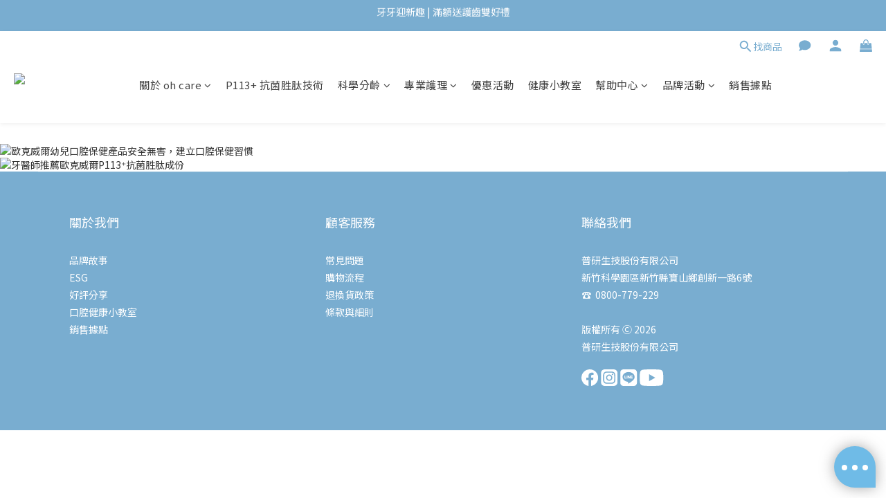

--- FILE ---
content_type: text/html; charset=utf-8
request_url: https://www.oh-care.com/pages/oh-care-mar
body_size: 109020
content:
<!DOCTYPE html>
<html lang="zh-hant">
<head>
  <!-- prefetch dns -->
<meta http-equiv="x-dns-prefetch-control" content="on">
<link rel="dns-prefetch" href="https://cdn.shoplineapp.com">
<link rel="preconnect" href="https://cdn.shoplineapp.com" crossorigin>
<link rel="dns-prefetch" href="https://shoplineimg.com">
<link rel="preconnect" href="https://shoplineimg.com">
<link rel="dns-prefetch" href="https://shoplineimg.com">
<link rel="preconnect" href="https://shoplineimg.com" title="image-service-origin">

  <link rel="preload" href="https://cdn.shoplineapp.com/s/javascripts/currencies.js" as="script">





<!-- Wrap what we need here -->


<!-- SEO -->
      <title>成人及兒童口腔保健專家 | oh care 歐克威爾 | 兒童牙膏、漱口水、口腔噴霧</title>

  <meta name="description" content="兒童口腔保健問題就交給oh care！兒童牙膏、兒童漱口水、口腔噴霧等全系列產品均添加萃取自人體的P113⁺抑菌胜肽，成分溫和，還能有效抵抗超過40種以上細菌。歐克威爾兒童牙膏能有效解決兒童口腔保健問題。">

    <meta name="keywords" content="兒童牙膏,兒童口腔保健,兒童牙膏,兒童漱口水,兒童口腔噴霧,幼兒口腔保健,新生兒口腔,小孩不刷牙,兒童蛀牙怎麼辦,懷孕口腔保健,牙膏含氟">


<!-- Meta -->
  
    <meta property="og:title" content="成人及兒童口腔保健專家 | oh care 歐克威爾 | 兒童牙膏、漱口水、口腔噴霧"/>
    <meta property="og:url" content="https://www.oh-care.com/pages/oh-care-mar"/>
    <link rel="canonical" href="https://www.oh-care.com/pages/oh-care-mar" />


    <meta property="og:image" content="https://img.shoplineapp.com/media/image_clips/64df0105dbd382328380cb46/original.png?1692336389"/>

  <meta property="og:description" content="兒童口腔保健問題就交給oh care！兒童牙膏、兒童漱口水、口腔噴霧等全系列產品均添加萃取自人體的P113⁺抑菌胜肽，成分溫和，還能有效抵抗超過40種以上細菌。歐克威爾兒童牙膏能有效解決兒童口腔保健問題。">
  





    <script type="application/ld+json">
    {"@context":"https://schema.org","@type":"WebSite","name":"oh care 歐克威爾","url":"https://www.oh-care.com"}
    </script>


<!-- locale meta -->


  <meta name="viewport" content="width=device-width, initial-scale=1.0, viewport-fit=cover">
<meta name="mobile-web-app-capable" content="yes">
<meta name="format-detection" content="telephone=no" />
<meta name="google" value="notranslate">

<!-- Shop icon -->
  <link rel="shortcut icon" type="image/png" href="https://img.shoplineapp.com/media/image_clips/6229a9a85522e60026ac7467/original.jpg?1646897576">




<!--- Site Ownership Data -->
    <meta name="google-site-verification" content="rS_m3vbdw7tJxwIfSDRYEvZ7fDoK8wUsgm3JQ5Ci-WI">
    <meta name="facebook-domain-verification" content="qpth10zshuw7ivjw3alw4nokchi6k7">
    <meta name="google-site-verification" content="2Y-7Xztrb7LbU7mxZafyue_P143yZJUAdgkLjG8SfYw">
<!--- Site Ownership Data End-->

<!-- Styles -->

      <link rel="stylesheet" media="all" href="https://cdn.shoplineapp.com/assets/v1_legacy/application-8f2d23e5a23bf8e7a8490bc18567dec8f3e2c759471b2651b67a18fcd00d3d85.css" onload="" />

      <link rel="stylesheet" media="all" href="https://cdn.shoplineapp.com/assets/v1_legacy/shop-fc1d301b1064b0da7d6d73264478609a0b0126ba73a2a07e4c15136d7166b251.css" onload="" />

    <style>
      .Product-summary{margin:0;line-height:1.5;padding-bottom:14px;white-space:break-spaces;word-break:break-word}.sl-media{display:block;position:relative;overflow:hidden}.sl-media>:not(.btn-add-to-cart){display:block;max-width:100%;position:absolute;top:0;left:0;height:100%;width:100%}.sl-media>.boxify-image-wrap img,.sl-media>img{display:block;-o-object-fit:contain;object-fit:contain;-o-object-position:center center;object-position:center center}.sl-media>.boxify-image-wrap img{width:100%;height:100%;max-width:100%}.Grid-row .Grid-item .sl-media img{height:100%;-o-object-position:center top;object-position:center top}.sl-lazy,.sl-lazyloading{opacity:.01}.sl-lazyloaded{opacity:1;transition:opacity .4s cubic-bezier(.25,.46,.45,.94)}ul{padding-left:0}img{max-width:100%}.chat-head .media-object{-o-object-fit:contain;object-fit:contain}.List-unstyledList{padding:0;list-style:none}.dropdown-menu{border:none;box-shadow:none;margin:8px 0 0;padding:5px 0}.form-control{border-color:#ccc}.form-control:focus{border-color:#b3b3b3;box-shadow:none}.btn-color-primary{border:1px solid #111;background-color:#000}.btn-color-primary:hover{border:1px solid #111;background-color:#000}.page-order-show .btn-success:not(.multi-checkout-confirm__btn-continue-shopping){background-color:#000!important;color:#fff;border-color:#000!important}.page-order-show .btn-success:not(.multi-checkout-confirm__btn-continue-shopping).focus,.page-order-show .btn-success:not(.multi-checkout-confirm__btn-continue-shopping):focus,.page-order-show .btn-success:not(.multi-checkout-confirm__btn-continue-shopping):hover{color:#fff;background:#4d4d4d!important;border-color:#4d4d4d!important}.page-order-show .btn-primary.focus,.page-order-show .btn-primary:focus,.page-order-show .btn-primary:hover{color:#fff!important;background-color:#286090!important;border-color:#204d74!important}.input-group-btn:first-child>.btn{border-top-left-radius:0;border-bottom-left-radius:0}.input-group-btn:last-child>.btn{border-top-right-radius:0;border-bottom-right-radius:0}.QuickCart-modal .input-group .input-group-btn,.item-quantity .input-group .input-group-btn,.quantity .input-group .input-group-btn,.quantity-container .input-group .input-group-btn,.quantity-wrapper .input-group .input-group-btn{z-index:4}.quick-cart-body .input-group-btn:first-child>.btn{border-right-width:1px}#btn-form-submit-modal{color:#fff}.sidr ul.collapse{display:none}.sidr ul.collapse.in{display:block}.PostList .List-item{padding:10px;margin:40px 0}.Post{padding:10px}.CartPanel{background-color:#323536}.CartPanel-header{width:100%;padding:20px;font-size:20px}.CartPanel-hint{padding:15px}.sl-dropdown .sl-dropdown-toggle:before{content:'\f106'}.sl-dropdown.is-collapsed .sl-dropdown-toggle:before{content:'\f107'}.sl-dropdown-list{overflow:hidden}#Footer .row:first-child{border-top:1px solid #c5c5c5;padding-top:40px}#Footer .container.container-full-width{width:100vw;margin-left:calc(-50vw + 50%)!important}.Footer-linkList1,.Footer-linkList2{font-size:12px}.Footer-linkList1 a,.Footer-linkList2 a{color:#333}.Footer-socialSection{font-size:12px}.Footer-socialSection .Footer-socialSection-title,.Footer-socialSection ul{display:inline-block}.Footer-socialList .List-item{display:inline-block;padding:5px;font-size:25px;vertical-align:middle}.Footer-supportedPayments{text-align:center;line-height:40px;font-size:12px;padding-top:34px}.Payment-info{margin-right:20px;vertical-align:bottom}.Payment-creditCards>:not(:first-child){margin-left:20px}.Image-boxify{position:relative}.Image-boxify-image{padding:50%;min-height:auto;background-size:100%;background-position:center;background-repeat:no-repeat;background-size:contain}.MemberCenter .Tab-label{line-height:48px;font-size:14px;text-align:center}.MemberCenter .MemberCenter-nav .Tabset{display:flex;flex-direction:column;margin-bottom:30px}.MemberCenter .MemberCenter-welcomeMsg{position:absolute;top:0;line-height:2em;font-size:1em}.MemberCenter .MemberCenter-welcomeMsg.upgrade-membership{margin-left:0}.MemberCenter .MemberCenter-welcomeMsg.upgrade-membership a{float:left;margin-left:0}.MemberCenter .MemberCenter-welcomeMsg a{color:#000;text-decoration:underline;margin-left:20px}.MemberCenter .Tabset-tabs{border-top:solid 1px #ddd;order:5;flex-wrap:nowrap}.MemberCenter h1{text-transform:unset;display:inline-block}.MemberCenter .Tabset input[type=radio]:checked+.Tab-label{font-weight:400;color:#000;background-color:#fff}.MemberCenter .Tab-content{margin-top:20px;order:10;padding:0 40px}.MemberCenter .panel{box-shadow:none;text-align:left}.MemberCenter .panel .product-review-description-title{font-weight:600;font-size:18px}.MemberCenter .panel .product-review-description-content{font-size:13px}.MenuPanel-section .List-item,.MenuPanel-section .MenuPanel-section-header{cursor:pointer}.MenuPanel-section .List-item a,.MenuPanel-section .MenuPanel-section-header a{color:#fff;padding:15px 42px 15px 15px;font-size:15px}.MenuPanel-section .MenuPanel-nestedList-dropdown .List-item a{padding:15px 42px 15px 35px}.MenuPanel-section .List-item a{position:relative}.MenuPanel-section .List-item a .fa-v5-globe{height:20px;width:20px}.MenuPanel-section .List-item a .fa-dollar:before{margin-left:-1px}.MenuPanel-section .List-item i{position:absolute;right:0;top:0;bottom:0;padding:16px}.MenuPanel-section .List-item .List-item a{color:#888!important}.MenuPanel-section .List-item a:hover,.MenuPanel-section .MenuPanel-section-header a:hover{color:#fff}.MenuPanel-section .MenuPanel-section-header{font-size:20px;padding:25px 15px 11px;letter-spacing:.5px;font-weight:400}.MenuPanel-section .MenuPanel-section-header .fa{margin-right:8px}.MenuPanel-nestedList-dropdown .List-item{padding:0;line-height:inherit!important}.MenuPanel-nestedList-dropdown .Label{padding-left:30px}.MenuPanel-othersMenu .List-item .fa{min-width:25px;font-size:20px;width:52px;text-align:center}.MenuPanel-othersMenu .List-item .fa-v5-globe{position:absolute;right:14px;top:16px;padding:0}.MenuPanel-othersMenu .List-item.App-currencyDropdown span:first-child{position:absolute;right:16px;font-size:20px;top:10px;min-width:17px;font-weight:700}.MenuPanel-othersMenu .List-item.App-currencyDropdown span{padding:0;color:inherit;font-size:15px}.Modal-mask{width:100vw;height:100vh;background-color:#000;opacity:0;display:none;position:fixed;top:0;left:0;z-index:30;z-index:100;transition:opacity .2s}.NavigationBar{position:-webkit-sticky;position:sticky;left:0;right:0;top:0}.NavigationBar.mod-desktop{z-index:100}.NavigationBar.mod-mobile{z-index:20}.NavigationBar-mainMenu .List-item{font-size:14px}.NavigationBar-mainMenu .List-item .Label{color:#333;font-weight:400;display:inline-block;letter-spacing:.5px;font-size:15px;-webkit-font-smoothing:antialiased}.NavigationBar-mainMenu>.List-item{display:inline-block;vertical-align:middle;margin:0 8px}.NavigationBar-mainMenu.nav-color .List-item .List-item .Label{color:#333;max-width:220px;padding-left:16px;padding-right:16px}.NavigationBar-nestedList{position:relative}.NavigationBar-nestedList .NavigationBar-nestedList-dropdown{position:absolute;z-index:5;left:0;min-width:200px;align-content:flex-start;overflow-x:hidden;max-width:900px;min-height:45px;max-height:380px;opacity:0;visibility:hidden;display:flex;flex-direction:column;flex-wrap:wrap;transition:opacity .4s}.NavigationBar-nestedList .NavigationBar-nestedList-dropdown .li{position:relative}.NavigationBar-nestedList .NavigationBar-nestedList-dropdown .fa{font-size:20px;width:45px;height:45px;padding:12px;margin-left:0;text-align:center;display:inline-block;position:absolute;top:50%;left:100%;transform:translate(-100%,-50%)}.NavigationBar-nestedList .NavigationBar-nestedList-dropdown .fa-angle-left{background-color:#f7f7f7}.NavigationBar-nestedList:hover .NavigationBar-nestedList-dropdown,.NavigationBar-nestedList:hover .multi-sub{opacity:1;visibility:visible}.NavigationBar-nestedList .multi-sub{position:absolute;left:0;z-index:-1;opacity:0;visibility:hidden;min-width:200px;max-width:900px;min-height:45px;max-height:380px}.NavigationBar-nestedList .multi-sub.disable .sub-next,.NavigationBar-nestedList .multi-sub.disable .sub-prev{display:none}.NavigationBar-nestedList .multi-sub .sub-next,.NavigationBar-nestedList .multi-sub .sub-prev{position:absolute;right:-100px;top:50%;width:100px;height:100px;cursor:pointer;text-align:center}.NavigationBar-nestedList .multi-sub .sub-next.sub-disable,.NavigationBar-nestedList .multi-sub .sub-prev.sub-disable{cursor:auto}.NavigationBar-nestedList .multi-sub .sub-next.sub-disable span,.NavigationBar-nestedList .multi-sub .sub-prev.sub-disable span{background:#ddd}.NavigationBar-nestedList .multi-sub .sub-next span,.NavigationBar-nestedList .multi-sub .sub-prev span{background:#333;display:block;padding:3px 0 5px}.NavigationBar-nestedList .multi-sub .sub-next svg,.NavigationBar-nestedList .multi-sub .sub-prev svg{width:20px;height:20px;vertical-align:middle;fill:#fff}.NavigationBar-nestedList .multi-sub .sub-prev{margin-top:-100px;padding:70px 70px 0 0}.NavigationBar-nestedList .multi-sub .sub-next{padding:0 70px 70px 0}.NavigationBar-nestedList-expand{position:absolute;left:100%;top:0;display:none;background-color:#f7f7f7;margin-right:20px;height:auto;max-height:380px;overflow-y:scroll;z-index:100}.NavigationBar-nestedList-expand.collapsing[aria-expanded=true]{transition:none!important;display:block!important;visibility:visible!important}.NavigationBar-nestedList-expand.collapsing[aria-expanded=false]{transition:none!important;display:none!important;visibility:hidden!important}.NavigationBar-nestedList-dropdown .List-item{width:220px;text-align:left}.NavigationBar-nestedList-dropdown .List-item a{display:block;padding:12px 20px;font-weight:400!important}.NavigationBar-actionMenu>.List-item{display:inline-block;vertical-align:middle;font-size:14px;margin:0 10px}.NavigationBar-actionMenu-button{color:#333;cursor:pointer;font-size:14px}.NavigationBar-actionMenu-button svg{width:22px;height:22px;vertical-align:middle}.NavigationBar-actionMenu-button svg.icon-nav-cart,.NavigationBar-actionMenu-button svg.icon-nav-commont{width:18px;height:18px}.NavigationBar-actionMenu-button svg.icon-nav-cart{margin-top:-1px}.NavigationBar-actionMenu-dropdown{min-width:auto;border-radius:0}.NavigationBar-actionMenu-dropdown>.List-item{padding-top:2.5px;padding-bottom:2.5px;line-height:30px;width:100%;white-space:nowrap}.App-languageDropdown{width:auto}.App-languageDropdown .NavigationBar-actionMenu-dropdown{border:1px solid #f7f7f7;padding:15px 16px;max-width:160px}.App-currencyDropdown{width:100%}.App-currencyDropdown .NavigationBar-actionMenu-dropdown{width:90px;border:1px solid #f7f7f7;max-height:calc(100vh - 100px);overflow-y:auto;padding:15px 16px;max-width:160px;position:absolute}.CartPanel-toggleButton{position:relative}.CartPanel-toggleButton .Cart-count{position:absolute;z-index:5;display:none;font-size:11px;width:18px;height:18px;line-height:18px;text-align:center;border-radius:10px;color:#fff;right:-14px;top:-6px;text-indent:-1px}.NavigationBar.mod-mobile .NavigationBar-actionMenu>.List-item{margin:0 8px}.NavigationBar.mod-mobile .NavigationBar-actionMenu>.List-item:last-child{margin-right:0}.NavigationBar.mod-mobile .NavigationBar-actionMenu>.List-item .NavigationBar-actionMenu-button{font-size:18px;line-height:0}.NavigationBar.mod-mobile .NavigationBar-actionMenu>.List-item .NavigationBar-actionMenu-button.sl-menu-panel-toggle{width:60px;height:60px;position:relative}.NavigationBar.mod-mobile .NavigationBar-actionMenu>.List-item .NavigationBar-actionMenu-button.sl-menu-panel-toggle i{width:18px;height:2px;position:absolute;top:50%;left:50%;margin:-1px 0 0 -9px}.NavigationBar.mod-mobile .NavigationBar-actionMenu>.List-item .NavigationBar-actionMenu-button.sl-menu-panel-toggle i:after,.NavigationBar.mod-mobile .NavigationBar-actionMenu>.List-item .NavigationBar-actionMenu-button.sl-menu-panel-toggle i:before{content:'';position:absolute;left:0;right:0;height:2px}.NavigationBar.mod-mobile .NavigationBar-actionMenu>.List-item .NavigationBar-actionMenu-button.sl-menu-panel-toggle i:before{top:-6px}.NavigationBar.mod-mobile .NavigationBar-actionMenu>.List-item .NavigationBar-actionMenu-button.sl-menu-panel-toggle i:after{bottom:-6px}.CustomPage{display:flex;flex-direction:column;margin-bottom:30px;position:static}.CustomPage .CustomPage-title{font-size:24px;line-height:40px;font-weight:700}.CustomPage .CustomPage-text-page ol,.CustomPage .CustomPage-text-page ul{margin:0;padding-left:56px}.CustomPage .CustomPage-text-page .CustomPage-title{text-align:center}@media (max-width:991px){.CustomPage .product-items-container{display:flex;flex-wrap:wrap}.CustomPage .product-items-container .quick-cart-item{height:100%}.CustomPage .quick-cart-mobile .quick-cart-price{margin-bottom:25px;float:unset;min-height:unset}.CustomPage .product-items-container .info-box{min-height:unset;height:unset}}body.page_builder #Content{padding-bottom:0}body.page_builder .CustomPage{margin-bottom:0}.Grid-row-wrapper{padding-right:15px;padding-left:15px;width:100%;margin:0 auto}.Grid-row-wrapper.m-full-width{padding-right:0;padding-left:0;margin-left:0;margin-right:0;width:100%}.Grid-row-wrapper.m-full-width .Grid-item{padding-left:0;padding-right:0}.Grid-row-wrapper.m-remove-padding .Grid-item{padding-top:0;padding-bottom:0}.Grid-row-wrapper.m-remove-padding .Grid-row{margin-bottom:0}@media (max-width:480px){.Grid-row-wrapper product-item:not(.promotion-product).has-variant-selector .info-box,.Grid-row-wrapper product-item:not(.promotion-product).has-wishlist-button .info-box{padding-bottom:30px}.Grid-row-wrapper product-item.has-variant-selector.has-wishlist-button .info-box{padding-bottom:50px}}.Grid-row{display:flex;flex-wrap:wrap;margin-bottom:2%}.Grid-row .Grid-item{position:relative;width:100%;align-items:flex-end;padding-top:15px;padding-bottom:15px;padding-left:15px;padding-right:15px}.Grid-row .Grid-item .product-item{float:none}.Grid-row .Grid-item .product-items-container{display:flex;padding:15px;flex-wrap:wrap}.Grid-row .Grid-item img{display:block;width:100%;height:auto}.pagination>li span,.pagination>li>a{color:#333;border:none;border-radius:0!important}.pagination>li span:focus,.pagination>li span:hover,.pagination>li>a:focus,.pagination>li>a:hover{background:0 0;color:#b42121}.pagination>li.active>a,.pagination>li.active>span{background:0 0;color:#333;border-bottom-width:2px;border-bottom-style:solid}.pagination>li.active>a:focus,.pagination>li.active>a:hover,.pagination>li.active>span:focus,.pagination>li.active>span:hover{background:0 0;color:#333}.page-item-products-container .pagination{border-radius:0}.Product-searchField-form button{height:27px;vertical-align:middle;border-width:0;background-color:transparent}.Product-searchField-form button :hover{background-color:transparent}.Product-searchField-form button>i{vertical-align:top}.Product-searchField-form input{height:27px;width:80%;vertical-align:middle;border-radius:0}.Product-searchField-form.mod-desktop{margin-bottom:8px}.Product-searchField-form.mod-desktop input{width:77%;margin-right:-4px}.Product-searchField-form.mod-mobile{text-align:center;margin-bottom:27px;max-width:350px;width:100%;margin-left:auto;margin-right:auto;margin-bottom:10px}.Product-searchField-form.mod-mobile input{margin-right:-4px;border-radius:0}.NavigationBar.mod-desktop .Product-searchField .Product-searchField-form{height:23px;margin:0}.NavigationBar.mod-desktop .Product-searchField input{width:0;height:inherit;border:0;margin:0;opacity:1;font-weight:400;transition:all .5s;background-color:transparent;outline:0;font-size:14px}.NavigationBar.mod-desktop .Product-searchField button{display:inline-block;height:inherit;border:0;padding:0;background-color:transparent}.NavigationBar.mod-desktop .Product-searchField button>i{padding-top:3px;vertical-align:initial}.NavigationBar.mod-desktop .Product-searchField:hover input{width:110px;border-bottom-width:1px;border-bottom-style:solid}.NavigationBar.mod-desktop .Product-searchField:hover input:focus{border-bottom-width:1px;border-bottom-style:solid}.NavigationBar.mod-desktop .Product-searchField input:focus{width:110px;border-bottom-width:1px;border-bottom-style:solid}.MenuPanel .Product-searchField-form{padding:0;margin:0;height:48px;background-color:#efefef;position:relative}.MenuPanel .Product-searchField-form button{position:absolute;left:0;top:0;line-height:100%;height:100%;width:40px;color:#333}.MenuPanel .Product-searchField-form .sl-search-clear{left:auto;right:0;display:none}.MenuPanel .Product-searchField-form input{width:100%;border:0;background-color:#efefef;line-height:100%;height:100%;padding:0 40px;color:#000}.Product-promotions-tag{border-left-width:3px;border-left-style:solid;padding:0 8px;margin:0;font-size:14px;text-align:left}.Product-promotions-tag span{color:#999}.Product-promotions-tag:nth-child(n+3){display:none}.Product-promotions-tag a{color:#333}.Product-promotions-tag a:hover{text-decoration:underline}.promotion-wrap{border-top:1px solid #eee;padding-top:20px;padding-bottom:20px;text-align:center!important}.quick-cart-body .Product-promotions,.quick-cart-mobile .Product-promotions{margin-top:0}.btn-custom.btn-buy-now:focus,.btn-custom.btn-buy-now:hover{background-color:#fff;color:#fb7813;color:var(--buy-now-button-color,#fb7813);fill:#fb7813;fill:var(--buy-now-button-color,#fb7813);opacity:1}.buy-now-icon{display:block!important}.Util-cssToggle:checked~.Product-promotions .Product-promotions-tag:nth-child(n+3){display:block}.Wishlist{color:#797979}.Wishlist p{font-size:12px;line-height:17px;margin:0}.Wishlist .Button-wishlistRemove{color:#797979}.Wishlist-title{border-bottom:1px solid;border-color:#f1f1f1;padding-bottom:7px;color:#4a4a4a;font-weight:600}.Wishlist-block-row{padding:15px 0}.Wishlist-block-row:hover{background-color:#f6f6f6}.Wishlist-productTitle{display:block;color:#4a4a4a;padding-bottom:10px}.Wishlist-price{padding:7px 0}.Wishlist-price.m-discount .Product-price{text-decoration:line-through}.Wishlist-price.m-discount .Product-price.m-sale{color:#9e3d48;text-decoration:none}.Wishlist-productStatus p{font-size:14px}.Button-wishlistRemove .fa-trash-o{display:block}.Button-wishlistRemove .fa-times{display:none}.Button-addToCart{display:none;color:inherit}.Button-addToCart img{width:50%}.Button-addToCart:hover{color:inherit}.Wishlist-placeholder .fa{font-size:24px}.Wishlist-placeholder h3{font-size:16px;margin-top:16px;margin-bottom:43px}.Product-info{color:#000;font-size:14px;text-align:center}.Product-info .Label{margin:15px 0 4px 0;word-break:break-word}.Product-title{margin:0}.Label-price{font-size:16px;font-weight:700;color:#333}.Label-price.is-sale{font-size:16px;font-weight:700;text-align:center;white-space:nowrap;text-overflow:ellipsis;overflow:hidden}.Label-price-original.sl-price{font-size:14px;font-weight:400;display:block;text-decoration:line-through;color:#888;margin-bottom:5px;text-overflow:ellipsis;overflow:hidden}.ProductDetail-product-info{font-size:14px}.ProductDetail-product-info .Product-title{padding-top:0;color:#333;text-transform:unset}.ProductDetail-product-info .Product-summary{color:#333}.ProductDetail-product-info .Product-summary+hr{margin:0 0 24px}.ProductDetail-product-info .Product-summary~product-available-info .product-available-info{margin-top:20px}.ProductDetail-product-info .price{font-size:20px}.ProductDetail-product-info .price.price-crossed{font-size:17px;color:#888}.ProductDetail-product-info .price-sale>span{font-size:17px}.ProductDetail-product-info .out-of-stock{font-size:20px;color:#aaa;text-align:center}.ProductDetail-product-info #btn-add-to-cart{display:block}.ProductDetail-product-info #btn-add-to-cart,.ProductDetail-product-info #btn-addon-checkout,.ProductDetail-product-info #btn-main-checkout,.ProductDetail-product-info .btn-custom.btn-buy-now,.ProductDetail-product-info .form-inline .input-group,.ProductDetail-product-info select{width:100%!important;margin-bottom:10px}.ProductDetail-product-info #btn-addon-checkout,.ProductDetail-product-info #btn-addon-checkout~.btn-custom.btn-buy-now{margin-top:10px}.ProductDetail-product-info .quantity{margin-bottom:10px}.ProductDetail-breadcrumb{font-size:13px}.ProductDetail-breadcrumb .Label{color:#333}.ProductDetail-relatedProducts{border-top:1px solid transparent;margin-top:40px;margin-bottom:10px}.ProductDetail-relatedProducts .ProductDetail-relatedProducts-title{font-weight:400;font-size:22px;margin:35px 0 40px;padding:0;text-align:center;position:relative}.ProductDetail-relatedProducts .ProductDetail-relatedProducts-title:after{content:'';position:absolute;left:50%;bottom:-10px;width:30px;border-bottom-width:3px;border-bottom-style:solid;margin-left:-15px}.ProductDetail-relatedProducts-list{display:flex;flex-flow:row wrap;justify-content:flex-start;padding:0}.ProductDetail-relatedProducts-list .Product-title{color:#333}.ProductDetail-relatedProducts-list .Product-item{flex-direction:column;flex-wrap:initial;flex-basis:25%;width:25%;padding:5px 5px 15px 5px}.ProductDetail-relatedProducts-list .product-item{width:25%;position:relative;padding:5px 5px 15px;margin-bottom:15px}.ProductDetail-additionalInfo h3{font-size:18px;text-align:center;line-height:18px;margin:0;padding:19px 0;font-weight:400}.ProductDetail-additionalInfo .Tabset-tabs{border-bottom:1px solid #d6d6d6;line-height:1.5;margin-top:40px}.ProductDetail-additionalInfo .Tabset-tabs .Tab-label{display:flex;align-items:center;justify-content:center;text-align:center;flex:1;font-size:18px;padding-top:13px;padding-bottom:13px}.ProductDetail-additionalInfo .Tab-content{margin-top:15px}.ProductDetail-additionalInfo .ProductDetail-title{font-size:22px;margin-top:35px;margin-bottom:40px;text-align:center;position:relative}.ProductDetail-additionalInfo .ProductDetail-title:after{content:'';position:absolute;left:50%;bottom:-10px;width:30px;border-bottom-width:3px;border-bottom-style:solid;margin-left:-15px}.ProductDetail-description{margin-bottom:15px}.ProductDetail-description blockquote{font-size:unset}.ProductDetail-description ol li,.ProductDetail-description ul li{list-style-position:outside}.ProductDetail-gallery ul{list-style:none}.ProductDetail-gallery ul li{text-align:center}.ProductDetail-product-gallery{padding-bottom:40px}.Product-deliveryList h3,.Product-paymentList h3{font-size:18px}.Product-deliveryList ul,.Product-paymentList ul{list-style:none;position:relative;padding-left:0;text-align:center}.Product-deliveryList li,.Product-paymentList li{color:#333;font-size:14px;line-height:20px}.addon-promotions-container{margin-bottom:10px}.ProductDetail-product-info .form-inline{display:block!important}.ProductDetail-product-info .form-inline .input-group-btn{width:34px}.ProductList-container h3{font-weight:400;font-size:20px}.ProductList-categoryMenu .List-item{display:block;margin:0;font-size:14px;line-height:24px;list-style:none;font-weight:400;text-decoration:none;position:relative;cursor:pointer}.ProductList-categoryMenu .List-item.ProductList-nestedList:after{font-family:FontAwesome;position:absolute;top:0;right:0;content:'\f107';padding:8px}.ProductList-categoryMenu .List-item.ProductList-nestedList.active::after{content:'\f106'}.ProductList-categoryMenu .List-item a{display:block}.ProductList-categoryMenu .List-item.second-layer:hover .NestedList-Wrapper{display:block!important}.ProductList-categoryMenu>.List-item.ProductList-nestedList>a{display:inline-block}.ProductList-categoryMenu>.List-item.ProductList-nestedList>a>i{display:none}.ProductList-nestedList .fa{padding:5px 0}.ProductList-nestedList-dropdown .Label,.ProductList-nestedList.is-collapsed .Label{text-decoration:none}.ProductList-nestedList-dropdown{padding:0;margin:0}.ProductList-nestedList-dropdown .List-item{padding:0;line-height:inherit}.ProductList-categoryMenu .ProductList-nestedList-dropdown .Label{padding-left:15px;padding-right:15px}.ProductList-categoryMenu .NestedList-Wrapper{padding:10px;margin-left:15px;background-color:#f7f7f7;position:absolute;width:234px;left:calc(100% - 20px);top:0;max-height:640px;overflow-y:auto;opacity:0;display:block!important}.ProductList-breadcrumb{font-size:13px}.ProductList-breadcrumb .Label{color:#333}.ProductList-list{display:flex;flex-flow:row wrap;justify-content:flex-start;padding:0}.ProductList-list .Product-item{flex-direction:column;flex-wrap:initial;flex-basis:33.3%;width:33.3%;padding:15px}.ProductList-list .Product-title,.ProductList-list .title{color:#333;font-size:14px;text-align:center}.ProductList-list .quick-cart-mobile .quick-cart-price{float:none}.ProductList-list .price{text-align:center}.ProductList-list .price-sale{color:#333}.ProductList-list .price-crossed{color:#ccc}.ProductList-info .Label{margin:0;padding:7px 0 15px;text-transform:unset}.ProductList-settings{float:right}.ProductList-settings .form-control{display:inline-block;width:150px;max-width:100%;padding:0 5px}.ProductList-list-empty-placeholder{text-align:center;font-weight:600;color:#333;font-size:16px;margin:30px 0;width:100%}.ProductList-list-empty-placeholder .help-block{font-size:14px;font-weight:300;margin-top:20px}.Tab-label{font-weight:400;padding:0 5px}.Tabset .Tab-label{cursor:pointer;color:#888}.Tabset .Tab-label.active{color:#333}.Tabset .Tab-label.active span:after{content:'';position:absolute;left:-10px;right:-10px;bottom:-13px;border-bottom-width:3px;border-bottom-style:solid}.Tabset .Tab-label span{position:relative;z-index:-1}.Tabset .Tab-content{display:none}.Tabset .Tab-content.active{display:block}.Tabset-tabs{display:flex;flex-wrap:wrap;justify-content:center}.quick-cart-price .price:empty{display:inherit}.is-back-in-stock{background-color:#f7f7f7!important;color:#888!important;border:#f7f7f7!important}.Back-in-stock-addItem-block .btn-add-back-in-stock.is-active{background-color:#f7f7f7!important;color:#888!important;border:none}.quick-cart-wishlist .Back-in-stock-addItem-block .btn-add-back-in-stock{width:100%}.quick-cart-wishlist .Back-in-stock-addItem-block .Tooltip-backInStockTooltip .Tooltip-backInStockTooltip-content{left:66px;bottom:12px}.quick-cart-wishlist .Wishlist-addItem-block{text-align:center}.has-previewing-closed-store-banner .NavigationBar{top:40px}@media (max-width:600px){.quick-cart-wishlist .Back-in-stock-addItem-block{margin:10px 0 10px 0}.quick-cart-wishlist .Back-in-stock-addItem-block .btn-add-back-in-stock{width:100%;padding:13px 10px;border-radius:0;margin:0!important}}@media (min-width:768px){.Footer-socialSection .Footer-socialSection-inner{float:right}.MemberCenter .MemberCenter-wrapper{border-bottom:solid 1px #ddd;border-left:solid 1px #ddd;border-right:solid 1px #ddd}.MemberCenter .Tab-label{width:100%;border-bottom:solid 1px #ddd;background-color:#fcfcfc}.MemberCenter .Tab-label+.Tab-label{border-left:solid 1px #ddd}.MemberCenter .Tabset-tabs>.Tab-label.active{background-color:#fff;border-bottom:none}.member-content-center{margin-top:30px}.Grid-row-wrapper{width:750px}.Wishlist-block-row{display:flex;align-items:center}.Wishlist-block-row+.Wishlist-block-row{border-top:2px solid;border-color:#f1f1f1}.Wishlist-block-row>div{float:none;display:flex;flex-direction:column}.ProductList-settings .form-control:first-child{margin-right:13px}.page-order-show .product-review-block{display:flex}.page-order-show .product-review-block .panel-header{padding:15px;width:100%}.page-order-show .product-review-block .panel-header .product-review-description-title{font-weight:600;font-size:18px}.page-order-show .product-review-block .panel-header .product-review-description-content{font-size:13px}}@media (min-width:992px){.Grid-row-wrapper{width:970px}.Grid-row-wrapper .Grid-row{flex-wrap:nowrap}.Grid-row-wrapper .Grid-row .Grid-item{flex-grow:1;width:0}.ProductDetail-product-info .addon-promotions-conftainer .btn-custom{width:100%;max-width:100%!important}.ProductDetail-product-info .addon-promotions-container+.btn-custom{width:100%;max-width:100%!important}.ProductDetail-product-info #addon-item~.Wishlist-addItem-block{max-width:100%}.ProductList-list-empty-placeholder{padding:0 100px;text-align:left}}@media (min-width:1025px){.Button-addToCart{display:none}}@media (min-width:1200px){.Grid-row-wrapper{width:1170px}.product-review-block .product-review-button{position:relative;right:0}}@media (min-width:1400px){.member-content-center .product-review-block{padding-bottom:30px}.member-content-center .product-review-block .product-review-button{position:relative;text-align:right;right:15px}}@media (min-width:768px) and (max-width:1024px){.Button-addToCart{display:inline-block}.Button-addToCart+.btn{display:none!important}}@media (max-width:991px){.ProductDetail-breadcrumb{display:none}.ProductDetail-product .ui-scrollfix-sticky-bottom{position:fixed;bottom:0;border-radius:0;width:100%;margin:0!important;left:0;z-index:2}.ProductDetail-product-info #btn-add-to-cart,.ProductDetail-product-info #btn-addon-checkout,.ProductDetail-product-info #btn-main-checkout,.ProductDetail-product-info .btn-custom.btn-buy-now,.ProductDetail-product-info .form-inline .input-group,.ProductDetail-product-info select{max-width:100%!important}.ProductDetail-additionalInfo .Tabset-tabs .Tab-label{font-size:16px}.ProductList-list-empty-placeholder{padding:0 30px}.ProductList-list-empty-placeholder .help-block{padding:0 20px}}@media (max-width:767px){.Footer-linkList1,.Footer-linkList2,.Footer-socialList,.Footer-socialSection .Footer-socialSection-inner,.Footer-socialSection p{text-align:center}.MemberCenter .MemberCenter-welcomeMsg{position:relative;text-align:left;margin-left:20px;margin-top:80px}.MemberCenter .MemberCenter-welcomeMsg.upgrade-membership{padding-left:20px}.MemberCenter .MemberCenter-welcomeMsg a{float:right;margin-right:20px}.MemberCenter .Tab-content{padding:0 15px}.MemberCenter .Tabset-tabs{order:0;border-bottom:solid 1px #ddd;justify-content:space-around;background-color:#fcfcfc;font-size:20px;position:fixed;width:100%;z-index:1}.MemberCenter .Tabset .Tab-label{line-height:48px;white-space:nowrap;margin-top:7px;margin-bottom:7px}.MemberCenter .Tabset-tabs>.Tab-label.active{background-color:transparent;border-style:solid;border-width:0 0 3px;border-bottom-color:#757575;color:#333;font-weight:500}.Grid-row-wrapper{padding-left:15px;padding-right:15px}.Grid-row-wrapper .Grid-row .Grid-item{padding-left:0;padding-right:0}.Grid-row-wrapper .Grid-row .Grid-item .product-item{padding:8px}.Grid-row-wrapper .Grid-row .Grid-item .product-items-container{padding:0}.Wishlist-title{display:none}.Wishlist-block-row.row{position:relative;border:1px solid;border-color:#f1f1f1;width:80%;margin:auto;padding-bottom:0}.Wishlist-block-row.row+.Wishlist-block-row{margin-top:20px}.Wishlist-block-row.row img{display:inline-block;max-width:80%;margin-bottom:25px}.Wishlist-price{text-align:left}.Wishlist-productStatus{margin:10px -15px 0}.Wishlist-productStatus p{padding:15px 0;background-color:#efefef;line-height:100%}.Wishlist-productStatus button{width:100%;border-radius:0;padding:15px 0;line-height:100%;border:none}.Button-wishlistRemove{position:absolute;padding:0;top:15px;right:3%}.Button-wishlistRemove .fa-trash-o{display:none}.Button-wishlistRemove .fa-times{display:block}.ProductDetail-relatedProducts-list .Product-item{flex-basis:50%}.ProductDetail-relatedProducts-list .product-item{width:50%}.ProductDetail-additionalInfo .Tabset-tabs .Tab-label{font-size:14px}.ProductList-list{margin-bottom:15px}.ProductList-list .Product-item{flex-basis:50%}.ProductList-settings{float:none;width:100%;height:auto;overflow:auto}.ProductList-settings :not(span) .form-control{width:calc(50% - 10px)}.ProductList-settings :not(span) .form-control:first-child{float:left}.ProductList-settings :not(span) .form-control:last-child{float:right}.MemberCenter .panel{box-shadow:none}.MemberCenter .product-review-block{width:100%}.MemberCenter .product-review-block .product-review-button{display:grid;margin-top:10px}.page-order-show .product-review-block{display:grid}.page-order-show .product-review-block .panel-header{padding:15px}.page-order-show .product-review-block p{line-height:20px}.page-order-show .product-review-block .product-review-description{width:100%}.page-order-show .product-review-block .product-review-button{position:initial;padding:15px;margin-top:unset;display:grid}}.Grid-row-wrapper:not(.m-full-width) .Grid-item .editor-boxify-image-wrapper.remove-horizontal-padding,.Grid-row-wrapper:not(.m-full-width) .Grid-item .owl-carousel-first-initializing.remove-horizontal-padding,.Grid-row-wrapper:not(.m-full-width) .Grid-item .owl-carousel.remove-horizontal-padding{width:calc(100% + 30px);left:-15px}.Grid-row-wrapper:not(.m-full-width) .Grid-item .owl-carousel.initializing.remove-horizontal-padding{left:0}body.home.index .Grid-row-wrapper:first-child .ImageItem-carouselContainer,body.home.index .Grid-row-wrapper:first-child .image-container{margin-top:-15px}body.home.index .Grid-row-wrapper:first-child.m-remove-padding .ImageItem-carouselContainer,body.home.index .Grid-row-wrapper:first-child.m-remove-padding .image-container{margin-top:0}.variation-label-select__button,.variation-selector .Variation-show-more{border-radius:6px;border:1px solid #eee;padding:3px 11px;color:#666}.variation-selector .Variation-showMore-content{margin-top:15px;font-weight:200}.amazon-wishlist-block-align{text-align:center;padding:unset}.amazon-wishlist-block{display:inline-flex}.amazon-wishlist-block .buy-at-amazon-button{margin-top:10px;margin-bottom:10px}.amazon-wishlist-block .buy-at-amazon-button a{padding-right:30px;color:#333;text-decoration:none}.amazon-wishlist-block .buy-at-amazon-button a.is-active,.amazon-wishlist-block .buy-at-amazon-button a:hover{color:#cb4f6e}.amazon-wishlist-block .buy-at-amazon-button.is-active,.amazon-wishlist-block .buy-at-amazon-button:hover{color:#cb4f6e}.owl-video.video-width-100{margin:auto}@media screen and (min-width:992px){.owl-video.video-width-100{width:calc(100% - 1px)}}.html5-video-player:not(.ytp-transparent){background-color:#fff!important}body.passwords.edit #user-password-edit-btn:active,body.passwords.new #submit-btn:active,body.registrations.edit #edit-passwd-btn:active{background:#fff}body.passwords.edit #user-password-edit-btn:focus:hover,body.passwords.new #submit-btn:focus:hover,body.registrations.edit #edit-passwd-btn:focus:hover{color:#fff}.ProductDetail-product-info>.box-default .out-of-stock *,.addon-product-info .out-of-stock,.modal.QuickCart-modal .out-of-stock *{color:#d9534f;font-size:14px}basic-popover.cart-over-limit{right:160px}@media screen and (max-width:1199px){basic-popover.cart-over-limit{top:80px;right:227px}}@media screen and (max-width:991px){basic-popover.cart-over-limit{left:auto}}@media screen and (max-width:320px){basic-popover.cart-over-limit{right:208px}}.basic-popover-desktop,.member-referral-customer-popup-desktop{position:absolute;background-color:#fff;width:186px;height:auto;box-shadow:3px 4px 6px -1px rgba(0,0,0,.1),0 2px 4px -1px rgba(0,0,0,.06),-1px -2px 4px -1px rgba(0,0,0,.06);transform:translate(-129px,15px)}.basic-popover-desktop::before,.member-referral-customer-popup-desktop::before{content:"";position:absolute;width:0;height:0;box-sizing:border-box;border:1rem solid #000;border-color:transparent transparent #fff #fff;top:2px;left:152px;transform-origin:0 0;transform:rotate(135deg);box-shadow:-3px 3px 4px -3px rgba(0,0,0,.1)}.basic-popover-desktop .body,.member-referral-customer-popup-desktop .body{display:flex;flex-direction:column;justify-content:space-between;align-items:center;padding:15px;height:100%}.basic-popover-desktop .body .close-section,.member-referral-customer-popup-desktop .body .close-section{cursor:pointer;display:flex;align-self:flex-end;padding:5px;color:#a1a1a1}.basic-popover-desktop .body .close-button,.member-referral-customer-popup-desktop .body .close-button{position:absolute;width:25px;height:25px;top:15px;right:15px}.basic-popover-desktop .body .close-button:after,.basic-popover-desktop .body .close-button:before,.member-referral-customer-popup-desktop .body .close-button:after,.member-referral-customer-popup-desktop .body .close-button:before{position:absolute;right:11px;top:6px;content:'';height:14px;width:1px}.basic-popover-desktop .body .close-button:before,.member-referral-customer-popup-desktop .body .close-button:before{transform:rotate(45deg)}.basic-popover-desktop .body .close-button:after,.member-referral-customer-popup-desktop .body .close-button:after{transform:rotate(-45deg)}.basic-popover-desktop .body .description,.member-referral-customer-popup-desktop .body .description{width:112px;text-align:center;margin-bottom:8px}.basic-popover-desktop .body .description .icon,.member-referral-customer-popup-desktop .body .description .icon{width:81px;height:77px}.basic-popover-desktop .body .action-button,.member-referral-customer-popup-desktop .body .action-button{color:#fff;background-color:#c74060;border-radius:.5rem;padding:7px;width:156px;border:none;font-size:14px;text-align:center}.basic-popover-mobile,.member-referral-customer-popup-mobile{background-color:#c74060;margin:0;padding:0}.basic-popover-mobile .member-referral-link,.member-referral-customer-popup-mobile .member-referral-link{display:flex;align-items:center;color:#fff!important;font-size:14px}.basic-popover-mobile .member-referral-link .icon,.member-referral-customer-popup-mobile .member-referral-link .icon{margin-right:12px;font-size:20px}.basic-popover-mobile .member-referral-link:hover,.member-referral-customer-popup-mobile .member-referral-link:hover{color:#fff!important}.welcome-referral-modal-window{z-index:1102!important}.welcome-referral-modal-window .scroll-area{max-height:calc(50vh)}.welcome-referral-modal-window .confirm-bar{padding:15px}.welcome-referral-modal-window .modal-dialog{margin:0 20px}.welcome-referral-modal-window .modal-content{border-radius:0}.welcome-referral-modal-backdrop{z-index:1101!important}#get-welcome-member-referral-credits{display:flex;flex-direction:column;justify-content:center;align-items:center;padding:15px}#get-welcome-member-referral-credits .close-section{cursor:pointer;display:flex;align-self:flex-end;padding:5px;color:#a1a1a1}#get-welcome-member-referral-credits .close-section .close-button{position:absolute;width:25px;height:25px;top:15px;right:15px;color:none;background:0 0;border:none;border-radius:0}#get-welcome-member-referral-credits .close-section .close-button:after,#get-welcome-member-referral-credits .close-section .close-button:before{position:absolute;right:11px;top:6px;content:'';height:14px;width:1px;background-color:#333}#get-welcome-member-referral-credits .close-section .close-button:before{transform:rotate(45deg)}#get-welcome-member-referral-credits .close-section .close-button:after{transform:rotate(-45deg)}#get-welcome-member-referral-credits img{width:168px;height:180px;margin-bottom:20px;margin-top:15px}#get-welcome-member-referral-credits .body{display:flex;flex-direction:column;justify-content:center;align-items:center;text-align:center;max-width:428px}@media (max-width:767px){#get-welcome-member-referral-credits .body{max-width:100%}}#get-welcome-member-referral-credits .body .title{font-size:23px;font-weight:700;margin-bottom:10px}#get-welcome-member-referral-credits .body .content{font-size:14px;width:100%;margin-bottom:20px}#get-welcome-member-referral-credits .body .continue{display:block;width:175px;color:#fff;background-color:#c74060;border-radius:3px;padding:7px;text-align:center;border:none;margin-bottom:15px;font-size:14px;cursor:pointer}@media (max-width:767px){#get-welcome-member-referral-credits .body .continue{width:100%}}.welcome-referral-modal-window .modal-content{border-radius:6px}#get-welcome-member-referral-credits .close-section{display:none}#get-welcome-member-referral-credits .body .title{font-size:22px}#get-welcome-member-referral-credits .body .continue{padding:7px 0}.basic-popover-desktop .body .close-button:after,.basic-popover-desktop .body .close-button:before,.member-referral-customer-popup-desktop .body .close-button:after,.member-referral-customer-popup-desktop .body .close-button:before{background-color:#979797}.basic-popover-desktop .body .action-button,.member-referral-customer-popup-desktop .body .action-button{padding:7px 0}#MenuPanel .MenuPanel-section ul:not(:last-child){border-bottom-width:1px;border-bottom-style:solid;padding-bottom:15px;position:relative}#MenuPanel .MenuPanel-section ul:not(:last-child):after,#MenuPanel .MenuPanel-section ul:not(:last-child):before{content:'';position:absolute;bottom:-1px;width:15px;border-bottom-width:1px;border-bottom-style:solid}#MenuPanel .MenuPanel-section ul:not(:last-child):before{left:0}#MenuPanel .MenuPanel-section ul:not(:last-child):after{right:0}#MenuPanel .MenuPanel-section ul li:hover>a{line-height:initial}#MenuPanel .MenuPanel-section-header:first-child{display:none}.CartPanel-section .addon-cart-item{padding:15px}.CartPanel-section .addon-cart-item:not(:last-child){border-bottom-width:1px;border-bottom-style:solid}.CartPanel-section .addon-cart-item .promotion-label{display:inline-block;vertical-align:top}.CartPanel-section .cart-items{overflow:auto;position:relative}.CartPanel-section .cart-items>.cart-item-container:not(:first-child){position:relative;border-top-width:1px;border-top-style:solid}.CartPanel-section .cart-items>.cart-item-container:not(:first-child):after,.CartPanel-section .cart-items>.cart-item-container:not(:first-child):before{content:'';position:absolute;top:-1px;width:15px;border-top-width:1px;border-top-style:solid}.CartPanel-section .cart-items>.cart-item-container:not(:first-child):before{left:0}.CartPanel-section .cart-items>.cart-item-container:not(:first-child):after{right:0}.CartPanel-section .cart-item{border:none;position:relative;padding-bottom:40px}.CartPanel-section .cart-item .title{font-size:13px;padding-bottom:2px}.CartPanel-section .cart-item .variation{font-size:14px}.CartPanel-section .cart-item .price-details{position:absolute;bottom:10px;font-size:14px}.CartPanel-section .cart-item .cart-item-content{width:-o-calc(100% - 60px)!important;width:-ms-calc(100% - 60px)!important;width:calc(100% - 60px)!important}.CartPanel-section .cart-item .remove a{float:none;color:#858585;text-indent:-9999px;text-align:left;width:16px;position:absolute;right:12px;bottom:11px}.CartPanel-section .cart-item .remove a:before{content:'\f014';font-family:FontAwesome;position:absolute;right:2px;text-indent:0}.CartPanel-section .cart-item .item-variation{display:inline-block;position:relative;font-weight:700}.CartPanel-section .cart-item .item-variation .space-variation:before{content:',';margin-right:7px}.cart-chkt-btn{font-weight:400}.cart-chkt-btn:hover:not(.insufficient-point){background:0 0!important;border-top-width:1px;border-top-style:solid;border-bottom-width:1px;border-bottom-style:solid}.cart-mask{opacity:.3}.CartPanel-hint{min-height:160px;display:flex;align-items:center;justify-content:center}@media (min-width:1200px){#cart-panel{width:300px;left:auto!important;right:-280px!important;height:auto;overflow:visible;transition:.5s;z-index:50;z-index:110;opacity:0}#cart-panel .cart-items{min-height:28px;max-height:486px}#cart-panel .cart-items::-webkit-scrollbar{width:6px}#cart-panel .cart-items::-webkit-scrollbar-track{background:rgba(241,241,241,.15)}#cart-panel .cart-items::-webkit-scrollbar-thumb{background:#999;border-radius:3px}#cart-panel .cart-items::-webkit-scrollbar-thumb:hover{background:#666}#cart-panel.is-open{right:5%!important;opacity:1}.cart-mask{opacity:0}}@media (max-width:1199px){.cart-chkt-btn-cont:not(.PromotionCart-panel.cart-chkt-btn-cont){position:absolute;bottom:0;width:100%}.CartPanel-section .cart-items{position:absolute;max-height:calc(100% - 64px);top:0;overflow-y:auto;width:100%}.ios .CartPanel-section .cart-items{max-height:calc(100% - 64px)}.CartPanel-hint{min-height:100vh}}.ProductList-container .ProductDetail-breadcrumb a,.ProductList-container .ProductList-breadcrumb a,.PromotionPage-container .ProductDetail-breadcrumb a,.PromotionPage-container .ProductList-breadcrumb a,body.products.index .ProductDetail-breadcrumb a,body.products.index .ProductList-breadcrumb a{position:relative}.ProductList-container .ProductDetail-breadcrumb a:after,.ProductList-container .ProductList-breadcrumb a:after,.PromotionPage-container .ProductDetail-breadcrumb a:after,.PromotionPage-container .ProductList-breadcrumb a:after,body.products.index .ProductDetail-breadcrumb a:after,body.products.index .ProductList-breadcrumb a:after{content:'';position:absolute;left:50%;right:50%;bottom:-3px;border-bottom-width:2px;border-bottom-style:solid}.ProductList-container .ProductDetail-breadcrumb a:hover:after,.ProductList-container .ProductList-breadcrumb a:hover:after,.PromotionPage-container .ProductDetail-breadcrumb a:hover:after,.PromotionPage-container .ProductList-breadcrumb a:hover:after,body.products.index .ProductDetail-breadcrumb a:hover:after,body.products.index .ProductList-breadcrumb a:hover:after{left:0;right:0}.ProductList-container .ProductList-info .Label,.PromotionPage-container .ProductList-info .Label,body.products.index .ProductList-info .Label{font-size:20px;padding:15px 0 25px}.ProductList-container .ProductList-settings,.PromotionPage-container .ProductList-settings,body.products.index .ProductList-settings{display:none}.ProductList-container .ProductList-select,.PromotionPage-container .ProductList-select,body.products.index .ProductList-select{float:right}.ProductList-container .ProductList-select .select-filter,.ProductList-container .ProductList-select .select-sort,.PromotionPage-container .ProductList-select .select-filter,.PromotionPage-container .ProductList-select .select-sort,body.products.index .ProductList-select .select-filter,body.products.index .ProductList-select .select-sort{margin-right:15px}.ProductList-container .ProductList-select .select-filter,.ProductList-container .ProductList-select .select-limit,.ProductList-container .ProductList-select .select-sort,.PromotionPage-container .ProductList-select .select-filter,.PromotionPage-container .ProductList-select .select-limit,.PromotionPage-container .ProductList-select .select-sort,body.products.index .ProductList-select .select-filter,body.products.index .ProductList-select .select-limit,body.products.index .ProductList-select .select-sort{float:left;width:170px;position:relative}.ProductList-container .ProductList-select .select-filter:after,.ProductList-container .ProductList-select .select-limit:after,.ProductList-container .ProductList-select .select-sort:after,.PromotionPage-container .ProductList-select .select-filter:after,.PromotionPage-container .ProductList-select .select-limit:after,.PromotionPage-container .ProductList-select .select-sort:after,body.products.index .ProductList-select .select-filter:after,body.products.index .ProductList-select .select-limit:after,body.products.index .ProductList-select .select-sort:after{content:'\f107';font-family:FontAwesome;position:absolute;right:5px;top:8px}.ProductList-container .ProductList-select span,.PromotionPage-container .ProductList-select span,body.products.index .ProductList-select span{display:block;padding:10px 20px 10px 10px;position:relative;cursor:pointer;min-height:38px}.ProductList-container .ProductList-select span:after,.PromotionPage-container .ProductList-select span:after,body.products.index .ProductList-select span:after{content:'';position:absolute;left:0;right:0;bottom:0;border-bottom:1px solid #aaa}.ProductList-container .ProductList-select>div:hover ul,.PromotionPage-container .ProductList-select>div:hover ul,body.products.index .ProductList-select>div:hover ul{display:block}.ProductList-container .ProductList-select ul,.PromotionPage-container .ProductList-select ul,body.products.index .ProductList-select ul{background:#fff;border:1px solid #ededed;position:absolute;left:0;right:0;z-index:19;margin-top:-1px;cursor:pointer;display:none}.ProductList-container .ProductList-select ul li,.PromotionPage-container .ProductList-select ul li,body.products.index .ProductList-select ul li{list-style:none;padding:9px 10px}.ProductList-container .ProductList-select ul li:hover,.PromotionPage-container .ProductList-select ul li:hover,body.products.index .ProductList-select ul li:hover{color:#fff}@media (min-width:768px){.ProductList-container .ProductList-categoryMenu.is-collapsed .ProductList-nestedList-dropdown,.PromotionPage-container .ProductList-categoryMenu.is-collapsed .ProductList-nestedList-dropdown,body.products.index .ProductList-categoryMenu.is-collapsed .ProductList-nestedList-dropdown{display:none}}@media (max-width:767px){.ProductList-container .ProductList-categoryMenu.is-mobile-collapsed .ProductList-nestedList-dropdown,.PromotionPage-container .ProductList-categoryMenu.is-mobile-collapsed .ProductList-nestedList-dropdown,body.products.index .ProductList-categoryMenu.is-mobile-collapsed .ProductList-nestedList-dropdown{display:none}}@media (min-width:992px){.ProductList-container .ProductList-list+.text-center,.PromotionPage-container .ProductList-list+.text-center,body.products.index .ProductList-list+.text-center{text-align:right}}@media (max-width:767px){.ProductList-container .ProductList-info .Label,.PromotionPage-container .ProductList-info .Label,body.products.index .ProductList-info .Label{float:none;padding-bottom:8px}.ProductList-container .ProductList-info+.row,.PromotionPage-container .ProductList-info+.row,body.products.index .ProductList-info+.row{margin:0 -17px}.ProductList-container .ProductList-list .Product-item,.ProductList-container .ProductList-list .product-item,.PromotionPage-container .ProductList-list .Product-item,.PromotionPage-container .ProductList-list .product-item,body.products.index .ProductList-list .Product-item,body.products.index .ProductList-list .product-item{padding:5px 1.5px 15px}.ProductList-container .ProductList-select,.PromotionPage-container .ProductList-select,body.products.index .ProductList-select{display:flex;float:none}.ProductList-container .ProductList-select .select-sort,.PromotionPage-container .ProductList-select .select-sort,body.products.index .ProductList-select .select-sort{width:100%;margin-right:5%}.ProductList-container .ProductList-select .select-filter,.ProductList-container .ProductList-select .select-limit,.PromotionPage-container .ProductList-select .select-filter,.PromotionPage-container .ProductList-select .select-limit,body.products.index .ProductList-select .select-filter,body.products.index .ProductList-select .select-limit{width:100%}.ProductList-container .ProductList-select span,.PromotionPage-container .ProductList-select span,body.products.index .ProductList-select span{font-size:13px}}.ProductList-select{flex-flow:wrap}.ProductList-select .select-limit,.ProductList-select .select-sort{flex:1}.ProductList-select category-filter-button{flex-basis:100%}.ProductList-select category-filter-button .advance-filter-button{padding:10px 20px 10px 10px;min-height:38px;border-bottom-color:#aaa}.ProductList-select category-filter-button .advance-filter-button svg{margin:0 8px 0 0}.ProductList-select category-filter-button .advance-filter-button:hover{border-bottom-color:#c74060;color:#c74060}.ProductList-select category-filter-button .advance-filter-button:hover svg{fill:#c74060}@media (max-width:368px){.ProductList-select category-filter-button .advance-filter-button{max-width:100%}}@media (max-width:767px){.ProductList-select category-filter-button .advance-filter-button,.ProductList-select category-filter-button .shop-setting-wrapper{margin:0;width:100%}}.advance-filter-tag-container .clear-all-button{color:#aaa}.category-advance-filter{margin:0 15px;padding:16px 0 0 0;border-top:solid 1px #ddd}.category-advance-filter .title{display:none}.category-advance-filter .apply-button{min-height:38px;border-radius:2px;background-color:#c74060}.category-advance-filter .filter-data .clear-button{color:#aaa}.category-advance-filter .filter-data .filter-item label{color:#888}.category-advance-filter .filter-data .filter-item label input[type=checkbox]{margin-top:5px;height:12px}.category-advance-filter .filter-data .filter-item label input[type=checkbox]::before{min-height:12px;width:12px;height:12px;border-color:#888}.category-advance-filter .filter-data .filter-item label input[type=checkbox]:checked::after{padding:12px;background-color:#4383f0;color:#fff;font-size:14px}.category-advance-filter .filter-data .filter-price-range{flex-wrap:wrap}.category-advance-filter .filter-data .filter-price-range input{outline:0}.category-advance-filter .filter-data .filter-price-range input:focus,.category-advance-filter .filter-data .filter-price-range input:hover{border:solid 1px #c74060}@media (min-width:1200px){.category-advance-filter .filter-data .filter-price-range{flex-wrap:nowrap}}.trial-order-dialog .description{color:#5b5b5b}body.pages.show.express-checkout-page{margin-bottom:90px}body.pages.show.express-checkout-page ol,body.pages.show.express-checkout-page ul{margin-left:0;padding-left:56px;list-style-position:outside}body.pages.show.express-checkout-page #Content{visibility:visible;padding-top:0}body.pages.show.express-checkout-page .available-time-disabled{background:#ddd;color:#b0b0b0;border-color:#ddd}#Footer{overflow:hidden}#Footer .Footer-grids{width:1400px;max-width:100%;margin:0 auto;padding:0 20px 0}#Footer .Footer-grids .description p{font-size:14px;color:#333;line-height:1.5}#Footer .Footer-grids li,#Footer .Footer-grids ol,#Footer .Footer-grids ul{margin:0}#Footer .Footer-grids ol,#Footer .Footer-grids ul{padding-left:0}#Footer .container{width:100%;padding:0;padding:30px 0}#Footer .container.padding-v-none{padding-bottom:0!important;padding-top:0!important;margin-bottom:0!important}#Footer .container.padding-v-none .container-md-height{margin-bottom:0!important}#Footer .container.padding-v-none .box-info{padding-top:0;padding-bottom:0;margin-bottom:0!important}#Footer .container:first-child{border-top:1px solid #d6d6d6}#Footer .container:first-child .row .item h4{padding:10px 0;margin:0 0 20px}#Footer .container:last-child{border-top:none;padding:11px;width:100vw;margin-left:-50vw;position:relative;left:50%}#Footer .container:last-child *{font-size:13px}#Footer .container .box-info{padding:15px;font-size:14px}#Footer .container .box-info li{font-size:14px;color:#333;line-height:1.5}#Footer .container .list-social{text-align:center;margin-bottom:15px}#Footer .container .list-social li{display:inline-block;font-size:27px;margin:0 7px}#Footer .container .list-social~div{text-align:center!important;padding-bottom:10px}#Footer .container .list-social~div img{width:auto!important;display:inline-block!important}#Footer .container .item.padding-h-none .box-info{padding-left:0;padding-right:0}#Footer .row:first-child{height:auto!important;padding:0;border:none}#Footer .container.container-full-width:last-child{left:0}#Footer #shopline-copyright{font-size:11px;padding:15px 0;text-align:center;width:100%}#Footer #shopline-copyright>a{text-decoration:none}@media (max-width:991px){#Footer .container:first-child .row .item:not(:last-child){margin-bottom:30px}}@media (max-width:767px){#Footer .Footer-grids{padding:0 15px 0}}*{font-family:andy-money,Noto Sans,Mitr,Athiti,Noto Sans TC,Noto Sans SC,system-ui,-apple-system,Segoe UI,sans-serif}li,ul{margin:0;padding:0;list-style-position:outside}li.pagination,ul.pagination{padding-left:0}h1{font-size:28px;line-height:1.24}h2{font-size:24px;line-height:1.24}h3{font-size:20px;line-height:1.24}h4{font-size:18px;line-height:1.24}p{margin:0;padding:0}.block-inner{width:1400px;max-width:100%;margin:0 auto;padding:10px 20px}body{font-size:14px}#Content{overflow:hidden}#Content .container{width:100%;padding:0}@media (max-width:767px){#Content .FormBuilder-container{padding-left:8px;padding-right:8px}}@media screen and (min-width:768px){#Content{padding-top:50px}}@media (min-width:1200px){body.home.index #Content{padding-top:0}}.NavigationBar~#Content{padding-top:0;padding-bottom:40px}@media (max-width:1199px){.NavigationBar~#Content{padding-top:0}}li.List-item{list-style:none}.NavigationBar.mod-desktop .NavigationBar-logo:nth-child(2){display:none}.sidr{width:280px}.sidr ul li a,.sidr ul li span{text-transform:unset}.owl-theme:not(.addon-items-row) .owl-nav.disabled+.owl-dots{margin-top:0;position:absolute;right:15px;bottom:15px}.owl-theme:not(.addon-items-row) .owl-dots .owl-dot{display:block;margin:10px 0}.owl-theme:not(.addon-items-row) .owl-dots .owl-dot span{background:#fff;border:1px solid #eee}.hide-carousel-nav.owl-carousel.owl-theme .owl-nav{display:none}.Grid-item-title{font-size:24px;line-height:1.5;text-transform:none;padding:10px 0 53px 0}.Grid-item-title *{line-height:100%}.Grid-item-title>:last-child{position:relative}.Grid-item-title>:last-child:after{content:'';position:absolute;left:0;bottom:-20px;width:25px;border-bottom-width:3px;border-bottom-style:solid}.Grid-item-title>:last-child[style*="text-align: center;"]:after{left:50%;margin-left:-12.5px}.Grid-item-title>:last-child[style*="text-align: left;"]:after{left:0}.Grid-item-title>:last-child[style*="text-align: right;"]:after{left:auto;right:0}.Grid-item-title+.Grid-item-content p:last-child:after{display:none}.Grid-item-content p{line-height:1.5}.Grid-h1_tag-item h1{line-height:1.5}.Grid-item ol,.Grid-item ul{margin-left:0;padding-left:calc(56px + 5px)}.Grid-item ol.pagination,.Grid-item ul.pagination{padding-left:0}.sl-goto-top{width:34px;height:34px;background:#fff;border-width:1px;border-style:solid;border-color:#e7e7e7;z-index:10;text-align:center;display:block!important;opacity:0;transition:.4s;bottom:58px;bottom:calc(58px + constant(safe-area-inset-bottom));bottom:calc(130px + env(safe-area-inset-bottom));right:37px}.sl-goto-top:hover{background:#fff!important}.sl-goto-top:before{content:'';width:12px;height:12px;border-left:2px solid #8a8a8a;border-top:2px solid #8a8a8a;position:absolute;left:10px;top:10px;transform:rotate(45deg)}.sl-goto-top:after{content:'';height:14px;border-left:2px solid #8a8a8a;position:absolute;left:15px;top:11px}.sl-goto-top.active{opacity:1}.quick-cart-item:hover .boxify-image-wrapper .boxify-image:after{content:'';position:absolute;left:0;right:0;top:0;bottom:0}.quick-cart-item.available-time-over .btn-add-to-cart,.quick-cart-item.coming-soon .btn-add-to-cart{display:none}.product-item .boxify-image-wrapper .btn-add-to-cart{background:#fff;color:#333;left:10px;right:10px;bottom:10px;width:auto;height:40px;border-radius:3px;opacity:1;transition:.4s}.product-item .boxify-image-wrapper .btn-add-to-cart:hover{color:#fff}.product-item .info-box{height:auto;margin:0 auto}.product-item .title{color:#333;font-size:14px;text-align:center;margin-bottom:4px}.product-item .price{text-align:center}.product-item .price-sale,.product-item .price:not(.price-crossed),.product-item .redeem-point{font-size:16px;font-weight:700}.product-item .price:not(.price-sale):not(.price-crossed){color:#333}.product-item .price-crossed{color:#888;margin-bottom:5px}.member-price-tip{margin:0}.member-price-tip a,.member-price-tip a .price,.member-price-tip a .tip{color:#888!important;font-weight:400!important;font-size:13px!important}.member-price-tag,.product-customized-labels{z-index:10;font-size:10px;padding:5px}.btn-add-to-cart.mobile-cart{background-color:#f7f7f7;border-color:#f7f7f7}.btn-add-to-cart.mobile-cart.not-in-available-time,.btn-add-to-cart.mobile-cart.sold-out-item{background-color:#f7f7f7;border-color:#f7f7f7}.btn-add-to-cart.mobile-cart.not-in-available-time i,.btn-add-to-cart.mobile-cart.sold-out-item i{color:#888}.available-time-content,.sold-out-item-content{background:rgba(150,150,150,.6);margin-top:-22px;z-index:10;border-radius:0}.ProductList-container .tit-category{display:none;border-bottom-width:3px;border-bottom-style:solid;padding:15px 15px 20px;margin:0}.ProductList-categoryMenu{padding:15px}.ProductList-categoryMenu .List-item a{color:#333;position:relative;font-size:16px;-webkit-font-smoothing:antialiased;padding:8px;padding-right:25px;word-break:break-word}.ProductList-categoryMenu .List-item .List-item a{color:#888}.ProductList-categoryMenu .fa{position:absolute;right:0;top:0;bottom:0;padding:10px;margin:0}select{-webkit-appearance:none;-moz-appearance:none}select::-ms-expand{display:none}.ProductList-settings select{border:none;border-bottom:1px solid #aaa;box-shadow:none}.ProductList-info{padding:0 5px;margin-bottom:8px}.ProductList-info .Label{float:left}.ProductList-info .ProductList-settings>span{display:inline-block;position:relative}.ProductList-info .ProductList-settings>span:before{content:'';position:absolute;right:13px;bottom:0;width:15px;border-bottom:1px solid #fff}.ProductList-info .ProductList-settings>span:after{content:'\f107';font-family:FontAwesome;position:absolute;right:13px;top:6px}.ProductList-list .Product-item,.ProductList-list .product-item{padding:5px 5px 15px}.no-cat .left-c-box{display:none}.no-cat .right-c-box{width:100%}.no-cat .ProductList-list .product-item{width:25%}.quick-cart-cancel-holder .quick-cart-cancel{background:0 0;border:none;color:#d6d6d6;font-size:20px}.bn-cat img{width:100%;height:auto}.form-control{border:1px solid #d6d6d6;box-shadow:none;border-radius:3px;height:38px}.form-control:focus{border-color:#d6d6d6}.input-group-btn:first-child>.btn,.input-group-btn:first-child>.btn-group,.input-group-btn:last-child>.btn,.input-group-btn:last-child>.btn-group{height:38px}.input-group-btn>.btn:active,.input-group-btn>.btn:focus,.input-group-btn>.btn:hover{z-index:1}.input-group-btn+input{border-left:none;border-right:none}.btn-default.active,.btn-default.focus,.btn-default:active,.btn-default:focus,.btn-default:hover{color:#000;background:0 0;border-color:#d6d6d6}.arrow-select{position:absolute;z-index:6;margin:11px 0 0 -24px}.addon-promotions-container .addon-promotions-header{background:#d6d6d6}.addon-promotions-container .addon-promotion-item-wrapper img{border-color:#d6d6d6}.addon-promotions-container .addon-promotion-item-wrapper .addon-selected img{border-color:#40366c}.addon-promotions-container .quantity-container .input-group{margin-bottom:0}.btn-color-primary{border-width:1px;border-style:solid}.btn-color-primary:hover{background-color:#fff}.btn:not(.btn-success):not(.btn-buy-now){border-radius:3px}.btn:not(.btn-success):not(.btn-buy-now).focus,.btn:not(.btn-success):not(.btn-buy-now):focus,.btn:not(.btn-success):not(.btn-buy-now):hover{background:#fff}.Back-in-stock-addItem-block .btn:not(.is-active){border-radius:3px}.Back-in-stock-addItem-block .btn:not(.is-active).focus,.Back-in-stock-addItem-block .btn:not(.is-active):focus,.Back-in-stock-addItem-block .btn:not(.is-active):hover{background:#fff}.btn-custom{font-weight:400}.search-noresult{text-align:center;width:100%;margin-top:35px}.search-noresult input{border:none;border-bottom:1px solid #aaa;width:200px;outline:0}.section-title{text-align:center;font-size:22px;padding:10px 0 25px;margin-bottom:28px;position:relative;color:#666;letter-spacing:3px}.section-title:after{content:'';position:absolute;left:50%;bottom:-3px;width:25px;margin-left:-12.5px;border-bottom-width:3px;border-bottom-style:solid}.share-box .action-title{display:inline-block;vertical-align:middle;text-transform:none;margin:0 10px 0 0}.share-box .share-buttons{display:inline-block;vertical-align:middle}.variant-gallery-scroll-container{overflow:hidden;max-height:100%}.variant-gallery.no-arrow{padding:0}.modal-dialog .product-info .title{display:-webkit-box;-webkit-line-clamp:2;-webkit-box-orient:vertical;overflow:hidden;margin:0 0 20px}.modal-dialog .product-info>.hidden-xs,.modal-dialog .product-info>.visible-xs{text-align:center}.modal-dialog .product-info>.hidden-xs>*,.modal-dialog .product-info>.visible-xs>*{text-align:left}.modal-dialog .product-info .form-inline .input-group{margin-bottom:10px}.selectpicker{-webkit-appearance:none;-moz-appearance:none;background:0 0;padding-right:30px;position:relative;z-index:7}#checkout-shopline-payment-v2-form{position:relative;z-index:6}.select-cart-form,.selector-wrapper{display:block;position:relative;z-index:5}.select-cart-form.mb-5,.selector-wrapper.mb-5{margin-bottom:5px}.select-cart-form select,.selector-wrapper select{padding-right:30px!important;position:relative}.select-cart-form:after,.selector-wrapper:after{content:'\f078';font-family:FontAwesome;position:absolute;z-index:4;top:50%;right:15px;transform:translateY(-50%);line-height:1.4;pointer-events:none}.dynamic-delivery-form:after{transform:translateY(10%)}#product-page-checkout .select-cart-form select{width:100%!important;margin:0!important}.product-info .price-sale{display:inline-block;vertical-align:bottom;margin-right:15px}.product-info .price-regular{margin:0 0 3px;display:inline-block;vertical-align:bottom;font-size:13px}.product-info .price-regular:not(.price-crossed){color:#333!important}.product-info .price-crossed{color:#aaa}.product-info .price-regular:not(.price-crossed),.product-info .price-sale,.product-info .price>span{font-size:18px;font-weight:700}.Product-info{max-width:300px;margin:0 auto}.quick-cart-body .product-info,.quick-cart-mobile-header .product-info{padding-left:15px}.ProductDetail-product-info .price-box>.price,.quick-cart-body .price,.quick-cart-mobile-header .price{word-break:break-word;white-space:normal}.quick-cart-mobile-header{margin-top:10px}.quick-cart-mobile-header .product-images{width:200px}.quick-cart-mobile-header .product-info{width:-o-calc(100% - 200px);width:-ms-calc(100% - 200px);width:calc(100% - 200px)}.buy-now-preorder-hint,.variation_title{color:#aaa;font-size:13px}.Util-cssToggle .Toggle-expanded{padding:0 10px;border:1px solid #eee;border-radius:4px;color:#aaa}.Util-cssToggle~.Util-cssToggleLabel{display:inline-block;margin:20px auto 0;color:#aaa;border:1px solid #eee;border-radius:4px}.Util-cssToggle~.Util-cssToggleLabel :before{position:static;margin-left:5px;margin-top:2px}.Util-cssToggle~.Util-cssToggleLabel+div{border-top:1px solid #eee;margin-top:20px;padding-top:20px}.quick-cart-cancel-holder{display:none}.variant-gallery-stage{position:relative}.quick-cart-body .variant-gallery-stage>a:last-child{background:rgba(3,3,3,.6);color:#fff;position:absolute;right:0;bottom:0;font-size:12px;padding:3px 10px 3px 10px}.quick-cart-body .variant-gallery-stage>a:last-child:hover{color:#fff}.messagetobuy{color:#aaa;font-size:14px;font-style:normal;text-align:center;margin:8px 0 8px}.modal.QuickCart-modal .product-info .btn-quick-cart-add-to-cart.btn{margin-bottom:0;height:38px}.modal .variant-image{width:50px;height:50px}.modal .variant-gallery-control{line-height:50px}span[ng-if=reachedPurchaseLimit] .out-of-stock{clear:both;padding-bottom:20px}.Grid-row-wrapper{overflow:auto}.Product-item.multi-image .Image-boxify-image{transition:.4s;top:0}.Product-item.multi-image .Image-boxify-image:nth-child(2){position:absolute;opacity:0;visibility:hidden}.Product-item.multi-image .member-price-tag~.Image-boxify-image:nth-child(2),.Product-item.multi-image .product-customized-labels~.Image-boxify-image:nth-child(2){position:relative;opacity:1;visibility:visible}.Product-item.multi-image .member-price-tag~.Image-boxify-image:nth-child(3),.Product-item.multi-image .product-customized-labels~.Image-boxify-image:nth-child(3){position:absolute;opacity:0;visibility:hidden}body:not(.ios) .Product-item.multi-image:hover .Image-boxify-image:nth-child(1){position:absolute;opacity:0;visibility:hidden}body:not(.ios) .Product-item.multi-image:hover .Image-boxify-image:nth-child(2){position:relative;opacity:1;visibility:visible}body:not(.ios) .Product-item.multi-image:hover .member-price-tag~.Image-boxify-image:nth-child(2),body:not(.ios) .Product-item.multi-image:hover .product-customized-labels~.Image-boxify-image:nth-child(2){position:absolute;opacity:0;visibility:hidden}body:not(.ios) .Product-item.multi-image:hover .member-price-tag~.Image-boxify-image:nth-child(3),body:not(.ios) .Product-item.multi-image:hover .product-customized-labels~.Image-boxify-image:nth-child(3){position:relative;opacity:1;visibility:visible}body:not(.ios) .quick-cart-item:hover .boxify-image-wrapper.multi-image .boxify-image:nth-child(1){position:absolute;opacity:0;visibility:hidden}body:not(.ios) .quick-cart-item:hover .boxify-image-wrapper.multi-image .boxify-image:nth-child(2){position:relative;opacity:1;visibility:visible}body:not(.ios) .quick-cart-item:hover .boxify-image-wrapper.multi-image .member-price-tag~.boxify-image:nth-child(2),body:not(.ios) .quick-cart-item:hover .boxify-image-wrapper.multi-image .product-customized-labels~.boxify-image:nth-child(2){position:absolute;opacity:0;visibility:hidden}body:not(.ios) .quick-cart-item:hover .boxify-image-wrapper.multi-image .member-price-tag~.boxify-image:nth-child(3),body:not(.ios) .quick-cart-item:hover .boxify-image-wrapper.multi-image .product-customized-labels~.boxify-image:nth-child(3){position:relative;opacity:1;visibility:visible}.product-item .multi-image .boxify-image{transition:.4s;top:0}.product-item .multi-image .boxify-image:nth-child(2){position:absolute;opacity:0;visibility:hidden}.product-item .multi-image .member-price-tag~.boxify-image:nth-child(2),.product-item .multi-image .product-customized-labels~.boxify-image:nth-child(2){position:relative;opacity:1;visibility:visible}.product-item .multi-image .member-price-tag~.boxify-image:nth-child(3),.product-item .multi-image .product-customized-labels~.boxify-image:nth-child(3){position:absolute;opacity:0;visibility:hidden}page-item-instagram>div:nth-child(2)>div:nth-child(1){padding:5px 10px 15px}page-item-instagram>div:nth-child(2)>div:nth-child(1) #instagram-username{margin-left:10px}page-item-instagram>div:nth-child(2)>div:nth-child(2){padding:5px 15px}page-item-instagram>div:nth-child(2)>div:nth-child(2)>div{padding:1px;vertical-align:top}page-item-instagram .instagram-post .like{text-align:center;padding-top:12px;margin-bottom:20px}page-item-instagram .instagram-post .like+.caption{margin-top:-18px}page-item-instagram .instagram-post .caption{margin:12px 10px 20px 10px;font-size:13px;height:56px;word-break:break-word}page-item-instagram .instagram-post .caption :empty{display:none}#instagram-profile-pic{display:block;width:80px;height:80px;margin-left:auto;margin-right:auto;margin-bottom:15px}page-item-instagram>div:nth-child(2)>div:nth-child(1) #instagram-username{margin-left:0;display:block;text-align:center}#instagram-username{font-size:16px;font-weight:400;color:#666;letter-spacing:2px}#message_text{resize:none}.large-message,.page-cart,.page-checkout,.page-order-show{background:0 0}.large-message .full-content-center{margin:0 auto}#product-page .block-inner,#product-page .container:nth-child(1),#product-page .pd-box{padding-top:0}#product-page #buynow-footer{width:auto;left:0;right:0;padding:10px 12px;line-height:1.4}#product-page .container .item .description p{line-height:1.5}.page-checkout{padding-top:0}input[type=checkbox].signup-page-checkbox{margin-right:5px}.member-content-center .order-container td{vertical-align:middle}.ios input[type=text]{-webkit-appearance:none}@media (min-width:992px){.left-c-box{width:20%;float:left}.right-c-box{width:78%;float:right}.search-noresult{padding:0 100px;text-align:left}.quick-cart-body{margin-top:5px;margin-bottom:5px}}@media (min-width:768px){.pd-box{padding:15px 20px}body:not(.promotions) .product-item:hover product-item:not(.only-wishlist-button) .boxify-image-wrapper .boxify-image:after{position:absolute;top:0;right:0;bottom:0;left:0;background:rgba(0,0,0,.5);content:''}#product-page-checkout .select-cart-form{float:right;width:calc(100% - 170px)}#page-delivery-options .form-group:after{content:'';display:block;clear:both}}@media (max-width:991px){.quick-cart-mobile .quick-cart-price{float:none}.quick-cart-mobile .info-box{min-height:unset}.instagram-post{width:50%!important}.variant-gallery-stage>a:first-child{right:15px}}@media screen and (min-width:992px){product-item:not(.promotion-product) .info-box{padding-bottom:24px}product-item:not(.promotion-product).has-variant-selector .info-box{padding-bottom:50px}product-item:not(.promotion-product).has-variant-selector.has-wishlist-button .info-box{padding-bottom:74px}}@media screen and (min-width:481px) and (max-width:991px){.product-item product-item .info-box{margin-bottom:24px}product-item:not(.promotion-product).has-variant-selector .info-box,product-item:not(.promotion-product).has-wishlist-button .info-box{padding-bottom:50px}product-item:not(.promotion-product).has-variant-selector.has-wishlist-button .info-box{padding-bottom:20px;margin-bottom:30px}}@media (max-width:480px){product-item:not(.promotion-product).has-variant-selector .info-box,product-item:not(.promotion-product).has-wishlist-button .info-box{padding-bottom:30px}product-item.has-variant-selector.has-wishlist-button .info-box{padding-bottom:50px}}@media (max-width:991px){.block-inner{padding:10px 15px}.quick-cart-mobile .info-box{padding:10px 10px 27px 10px}.btn-add-to-cart.mobile-cart{width:auto;left:14px;right:14px;margin:0}.Product-info{padding:0 10px}.instagram-post.col-4{width:50%!important}.ProductList-info{padding:0;margin-bottom:25px}.ProductList-info .ProductList-settings>span{float:left;width:-o-calc(48vw - 15px);width:-ms-calc(48vw - 15px);width:calc(48vw - 15px)}.ProductList-info .ProductList-settings>span:first-child{margin-right:-o-calc(4.6vw - 5px);margin-right:-ms-calc(4.6vw - 5px);margin-right:calc(4.6vw - 5px)}.ProductList-info .ProductList-settings>span:before{right:0;width:30px}.ProductList-info .ProductList-settings select{width:100%}.ProductDetail-relatedProducts-list .product-item,.ProductList-list .product-item{padding:0 2px 24px}.no-cat .ProductList-list .product-item{width:50%}.quick-cart-item{padding-bottom:15px;height:100%}.page-item-products-container .col-xs-6{width:47.905%}.page-item-products-container .product-items-container{justify-content:space-between}.owl-theme .owl-nav.disabled+.owl-dots{right:10px}.owl-theme .owl-dots .owl-dot{margin:7px 0}.owl-theme .owl-dots .owl-dot span{width:6px;height:6px}.ProductList-list .Product-title,.ProductList-list .title,.product-item .title{font-size:13px}.product-images .product-link{min-height:108px;display:flex;align-items:center}.product-images .product-link a{position:absolute;left:0;right:0;bottom:0;text-align:center;color:#fff!important;background:rgba(3,3,3,.6);font-size:12px;padding:2px 5px}.addon-product-info .out-of-stock,.product-info .out-of-stock,.quick-cart-body .out-of-stock{color:#ccc;font-size:18px;font-weight:700;text-align:center;padding-top:20px}page-item-instagram>div{padding:0 8px}}@media (max-width:767px){.messagetobuy{padding:10px 0}}@media (max-width:600px){.QuickCart-modal .modal-body{padding:15px 0 0}.QuickCart-modal .modal-dialog{margin:0 15px}.QuickCart-modal .modal-content{border-radius:0;border:none;max-height:calc(100vh - 120px);overflow:auto}.QuickCart-modal .quick-cart-body{margin-bottom:0}.QuickCart-modal .quick-cart-body .product-info{padding-bottom:45px;position:static}.QuickCart-modal .quick-cart-body .btn-quick-cart-add-to-cart.btn,.QuickCart-modal .quick-cart-body .messagetobuy+button{left:0;right:0;bottom:0;z-index:5;width:auto;border-radius:4px}.QuickCart-modal .row{margin:0}.QuickCart-modal .product-title.product-info{padding-right:15px}.QuickCart-modal .product-title.product-info .title{font-size:18px}.QuickCart-modal .quick-cart-mobile-header{display:flex!important;margin-bottom:20px}.QuickCart-modal .product-info .price-sale{bottom:22px}.QuickCart-modal .product-info .price-crossed{bottom:50px;margin:0;color:#aaa!important}.QuickCart-modal .product-info .price-regular:not(.price-crossed){margin:0;bottom:0}.QuickCart-modal .product-info .price-block{left:15px;right:15px}.QuickCart-modal .product-info .price-sale.member-price-tip-content{bottom:0}.QuickCart-modal .os-host-resize-disabled.os-host-scrollbar-horizontal-hidden>.os-scrollbar-vertical{top:0}.quantity{margin-bottom:0}.product-info .price-sale{display:block}.product-info .price-regular{display:block}}@media (max-width:500px){.quick-cart-mobile-header .product-images{width:40%}.quick-cart-mobile-header .product-info{width:60%;padding:0}.QuickCart-modal .product-info .price-block{left:0}}@media (max-width:480px){.owl-theme .owl-nav.disabled+.owl-dots{right:10px;bottom:10px}.owl-theme .owl-dots .owl-dot{display:block;margin:5px 0}.form-control.form-control-sm.selectpicker.form-control-inline,.selectpicker.form-control-inline{display:inline-block}}@media (max-width:372px){.NavigationBar.mod-mobile .NavigationBar-actionMenu>.List-item{margin:0 5px}}@media (max-width:345px){.QuickCart-modal .product-title.product-info .title{font-size:16px}.QuickCart-modal .product-info .price-sale{bottom:18px;font-size:16px}.QuickCart-modal .product-info .price-regular:not(.price-crossed){font-size:16px}}@media (max-width:338px){.NavigationBar.mod-mobile .NavigationBar-actionMenu>.List-item .NavigationBar-actionMenu-button.sl-menu-panel-toggle{width:50px}.NavigationBar.mod-mobile .NavigationBar-actionMenu>.List-item{margin:0 3px}}.variation-selector{display:block;margin-bottom:10px}.variations_title_quantity{margin-top:20px}.product-info .out-of-stock{margin-top:20px}.form-group.gender{position:relative}.form-group.gender:after{content:'\f078';font-family:FontAwesome;position:absolute;z-index:4;top:34px;right:10px;pointer-events:none}.ProductList-categoryMenu .ProductList-nestedList-dropdown.second-layer .second-layer-content>.Label{padding-right:25px}.quick-cart-button-container.has-spb-button{display:flex;flex-wrap:wrap}.quick-cart-button-container.has-spb-button paypal-fast-checkout-btn{flex:1;margin:8px 0 0 0;min-width:100%}.quick-cart-button-container.has-spb-button.has-buy-now-button paypal-fast-checkout-btn{margin-top:10px}#delivery-form-content [address-module] .address-module-dropdown .form-group-address{position:relative}#delivery-form-content [address-module] .address-module-dropdown .form-group-address select{padding-right:25px}#delivery-form-content [address-module] .address-module-dropdown .form-group-address:after{content:'\f078';font-family:FontAwesome;position:absolute;z-index:4;top:10px;right:10px;pointer-events:none}#delivery-form-content [address-module] .address-module-dropdown .form-group-address .form-control{text-overflow:ellipsis;overflow:hidden}#delivery-form-content [address-module] .address-module-dropdown .form-group-address .form-control ::-moz-placeholder{text-overflow:ellipsis;overflow:hidden}#delivery-form-content [address-module] .address-module-dropdown .form-group-address .form-control :-ms-input-placeholder{text-overflow:ellipsis;overflow:hidden}#delivery-form-content [address-module] .address-module-dropdown .form-group-address .form-control ::placeholder{text-overflow:ellipsis;overflow:hidden}.product-list-variant-selector-item>.product-list-variant-selector-image{width:30px!important;height:30px!important}@media (max-width:991px){.product-list-variant-selector-item>.product-list-variant-selector-image{width:25px!important;height:25px!important}}.product-list-variant-selector-container{text-align:center}.product-list-variant-selector-toggle>.product-list-variant-selector-expand{line-height:30px}body.home.mix-navigation-fixed{padding-top:0!important}body.home:not(.my-scroll) .NavigationBar.mod-desktop .NavigationBar-container{padding:15px 20px 0;text-align:center}body.home:not(.my-scroll) .NavigationBar.mod-desktop .NavigationBar-logo{float:none;display:inline-block;margin:0 auto;position:static;transform:translateY(0)}body.home:not(.my-scroll) .NavigationBar.mod-desktop .NavigationBar-logo:nth-child(1){display:none}body.home:not(.my-scroll) .NavigationBar.mod-desktop .NavigationBar-logo:nth-child(2){max-height:100px}body.home:not(.my-scroll) .NavigationBar.mod-desktop .NavigationBar-logo:nth-child(2) img{max-height:100px}body.home:not(.my-scroll) .NavigationBar.mod-desktop .NavigationBar-mainMenu{justify-content:center}body.home:not(.my-scroll) .NavigationBar-mainMenu{margin:10px auto 0!important;float:none}body.home:not(.my-scroll) .NavigationBar-actionMenu{float:none}body.home:not(.my-scroll) .NavigationBar-actionMenu-button.nav-color.sl-menu-panel-toggle{background:0 0;transition:background .4s}body.home.my-scroll .NavigationBar.mod-desktop .NavigationBar-logo:nth-child(2){display:none}body.home:not(.my-scroll) .navigation-menu-top-layer{justify-content:center}body.home.has-previewing-closed-store-banner #Content{padding-top:40px}body.home .Grid-row-wrapper .Grid-row .product-items-container{padding:0}body.home .cat-home{display:none}body.home .cat-box{position:absolute;color:#fff}body.home .cat-box .tit-cat{font-size:40px;letter-spacing:2px;text-transform:lowercase;margin-top:5px;position:relative}body.home .cat-box .tit-cat:after{content:'';position:absolute;bottom:-10px;width:10px;border-bottom:3px solid #fff}@media (min-width:768px){body.home .page-item-products-container{margin-left:-15px;margin-right:-15px}}@media (max-width:767px){body.home.has-previewing-closed-store-banner #Content{padding-top:45px}}@media (min-width:1200px){body.home.index #Content .ProductList-container{visibility:hidden}}@media (min-width:768px){.users-edit-container{margin-top:15px}}@media (max-width:767px){.MemberCenter .sr-tab{position:fixed;z-index:30;left:0;right:0;background:#fff;overflow-x:scroll;margin-top:-10px;border-bottom:solid 1px #ddd}.MemberCenter .sr-tab .Tabset-tabs{background:0 0;position:static;width:auto;display:inline-flex;border:none;padding:0 15px}}@media (max-width:767px) and (max-width:767px){.MemberCenter .sr-tab .Tabset-tabs>.Tab-label.active{position:relative;border-bottom:none}.MemberCenter .sr-tab .Tabset-tabs>.Tab-label.active:after{position:absolute;content:'';display:block;height:3px;background:#757575;bottom:-7px;left:0;width:100%}}.NavigationBar{transition:background .4s}.NavigationBar.mod-desktop{transform:translate3d(0,0,0)}.NavigationBar.mod-desktop .NavigationBar-container{width:1400px;max-width:100%;min-height:80px;margin:0 auto;padding:0 20px 0;position:relative}.NavigationBar.mod-desktop .NavigationBar-logo{max-width:280px;max-height:60px;position:absolute;left:20px;top:50%;transform:translateY(-50%)}.NavigationBar.mod-desktop .NavigationBar-logo img{max-height:60px}.NavigationBar.mod-desktop .NavigationBar-actionMenu{position:absolute;right:10px;top:10px}.NavigationBar.mod-mobile .NavigationBar-logo{max-width:180px;height:60px;overflow:hidden;display:flex;align-items:center;padding:8px 15px}.NavigationBar.mod-mobile .NavigationBar-logo img{max-height:100%}@media (max-width:338px){.NavigationBar.mod-mobile .NavigationBar-logo{max-width:175px}}.NavigationBar-mainMenu{max-width:1000px;margin-left:100px;margin-top:42px;display:flex;align-items:center;justify-content:flex-start}.NavigationBar.mod-mobile .NavigationBar-actionMenu{float:right}.NavigationBar.mod-mobile .NavigationBar-actionMenu .List-item>.fa-search{font-size:17px}.NavigationBar.mod-mobile .NavigationBar-actionMenu .List-item .Product-searchField-form{display:block;width:100%;position:fixed;z-index:10;left:0;right:0;top:-50px;background:#f7f7f7;padding:16px 11px 17px;opacity:0;visibility:hidden;transition:.2s}.NavigationBar.mod-mobile .NavigationBar-actionMenu .List-item .Product-searchField-form.active{top:0;opacity:1;visibility:visible}.NavigationBar.mod-mobile .NavigationBar-actionMenu .List-item .Product-searchField-form .fa-search{margin-top:2px}.NavigationBar.mod-mobile .NavigationBar-actionMenu .List-item .Product-searchField-form input{background:0 0;border:none;border-bottom:1px solid #333;padding:0;width:-o-calc(100% - 60px);width:-ms-calc(100% - 60px);width:calc(100% - 60px);outline:0}.NavigationBar-actionMenu-button.nav-color:hover,.NavigationBar-actionMenu-button.nav-color:hover svg,.dropdown-menu li:hover{color:#888;fill:#888}.dropdown-menu li{color:#333}.sidr ul li{border:none;line-height:normal}.sidr ul li .active,.sidr ul li .sidr-class-active,.sidr ul li:hover{border:none;line-height:normal!important}.sidr ul li .active>a,.sidr ul li .active>span,.sidr ul li .sidr-class-active>a,.sidr ul li .sidr-class-active>span,.sidr ul li:hover>a,.sidr ul li:hover>span{background:0 0}.NavigationBar-nestedList:hover .multi-sub{box-shadow:0 8px 15px 0 rgba(0,0,0,.1)}.NavigationBar-nestedList .NavigationBar-nestedList-dropdown{background:#fff}@media (min-width:1200px){.NavigationBar-actionMenu-button .fa{font-size:18px}.NavigationBar-actionMenu-button .fa-v5-globe{height:15px;width:15px;vertical-align:middle;margin-top:-2px;margin-right:1px}}.navigation-menu{display:flex;align-items:center;flex-direction:column}.navigation-menu li,.navigation-menu ul{list-style:none;text-align:left}.navigation-menu-top-layer{display:flex;flex-wrap:wrap;padding:10px;max-width:1000px}.navigation-menu-top-layer>.navigation-menu-item{margin:0 10px}.navigation-menu-top-layer>.navigation-menu-item>.navigation-menu-item-label{margin-bottom:20px}.navigation-menu-top-layer>.navigation-menu-item--nested{position:relative;display:flex}.navigation-menu-top-layer>.navigation-menu-item--nested:hover .navigation-menu-second-layer{visibility:visible;opacity:1}.navigation-menu-second-layer{position:absolute;top:100%;z-index:5;display:flex;visibility:hidden;overflow:hidden;align-content:flex-start;flex-direction:column;flex-wrap:wrap;min-width:200px;min-height:45px;max-width:900px;max-height:360px;background:#fff;box-shadow:8px 8px 8px 0 rgba(0,0,0,.03),-2px 8px 8px 0 rgba(0,0,0,.03);opacity:0;transition:.2s}.navigation-menu-second-layer.navigation-menu-second-layer-origin-position{position:absolute!important;top:100%!important;right:unset!important;left:0!important}.navigation-menu-second-layer>.navigation-menu-item{display:flex;align-items:center;width:200px;text-align:left}.navigation-menu-second-layer>.navigation-menu-item>.navigation-menu-item-label{padding:12px 16px}.navigation-menu-second-layer>.navigation-menu-item--nested{position:relative;justify-content:space-between}.navigation-menu-second-layer>.navigation-menu-item--nested .navigation-menu-third-layer-toggle{display:flex;align-items:center;justify-content:center;background:#f7f7f7;font-size:18px;cursor:pointer}.navigation-menu-second-layer>.navigation-menu-item--nested .navigation-menu-third-layer-toggle--close{margin:0 8px;padding-left:1px;min-width:22px;min-height:22px;border-radius:50%}.navigation-menu-second-layer>.navigation-menu-item--nested .navigation-menu-third-layer-toggle--open{min-width:36px;min-height:45px}.navigation-menu-third-layer{z-index:5;display:none;overflow-x:hidden;overflow-y:auto;flex-direction:column;max-height:360px;width:200px;background:#f7f7f7;transition:.2s}.navigation-menu-third-layer.navigation-menu-third-layer-shadow{box-shadow:8px 8px 8px 0 rgba(0,0,0,.06)}.navigation-menu-third-layer>.navigation-menu-item{display:flex;align-items:center;width:200px;text-align:left}.navigation-menu-third-layer>.navigation-menu-item>.navigation-menu-item-label{padding:12px 16px}.navigation-menu-item{text-align:left}.navigation-menu-item-label{display:inline-block;color:#333;letter-spacing:.5px;font-weight:400;font-size:15px;-webkit-font-smoothing:antialiased}.navigation-menu-item-label span{margin-left:4px}.second-layer-scroll-buttons{position:fixed;display:none;flex-direction:column;justify-content:center;margin-top:120px;padding:30px 30px 30px 0}.second-layer-scroll-buttons .scroll-left,.second-layer-scroll-buttons .scroll-right{display:flex;align-items:center;justify-content:center;padding:3px 0 5px;width:30px;height:30px;background-color:#333;color:#fff;font-size:18px;cursor:pointer}.second-layer-scroll-buttons .scroll-left.scroll-disable,.second-layer-scroll-buttons .scroll-right.scroll-disable{background-color:#ddd;cursor:auto}body.pages.show .CustomPage .Grid-item-title>:last-child:after{bottom:-25px}body.pages #Content .CustomPage-text-page .block-inner{width:1110px}body.pages .CustomPage-content{line-height:1.5}body.pages .CustomPage-content ol,body.pages .CustomPage-content ul{margin:0;padding-left:56px}body.posts.show h1,body.posts.show h2{text-transform:none}body.posts.show .Post .Post-title{margin:0 0 20px;padding:15px 0;text-align:center;text-transform:unset;position:relative;word-break:break-word}body.posts.show .Post .Post-title:after{content:'';position:absolute;left:50%;bottom:0;width:40px;border-bottom-width:3px;border-bottom-style:solid;margin-left:-20px}body.posts.show .Post .Post-date{color:#888;font-size:14px;text-align:center;margin-bottom:10px}body.posts.show .Post .Post-content{word-break:break-word}body.posts.show .Post .Post-content *{line-height:1.5}body.posts.show .Post .Post-content p{margin-bottom:20px}body.posts.show .share-box{text-align:right}@media (max-width:767px){body.posts.show .Post .Post-content p img{width:-o-calc(100% + 50px);width:-ms-calc(100% + 50px);width:calc(100% + 50px);max-width:none;margin-left:-25px;margin-right:-25px;display:block}}body.posts.index .PostList .List-item a:hover{color:inherit}body.posts.index .PostList .List-item .List-item-title{color:#333;text-transform:unset;margin:0 0 15px;padding:0;display:-webkit-box;-webkit-line-clamp:2;-webkit-box-orient:vertical;overflow:hidden}body.posts.index .PostList .List-item .List-item-content .List-item-excerpt{width:350px;float:right;margin-left:50px}body.posts.index .PostList .List-item .List-item-content .List-item-excerpt p{display:none}body.posts.index .PostList .List-item .List-item-content .List-item-text{color:#888;font-size:15px;word-break:break-word}body.posts.index .PostList .List-item .List-item-content .List-item-text img{display:none}body.posts.index .PostList .List-item .List-item-content .List-item-text .List-item-preview{max-height:105px;display:-webkit-box;-webkit-line-clamp:5;-webkit-box-orient:vertical;word-break:break-word;white-space:pre-line;overflow:hidden}body.posts.index .PostList .List-item .List-item-content .List-item-text .List-item-preview *{margin:0;padding:0;color:#888!important;font-size:15px!important;text-align:left!important}body.posts.index .PostList .List-item .List-item-content .List-item-text>span{color:#888;display:inline-block;margin-top:15px;position:relative}body.posts.index .PostList .List-item .List-item-content .List-item-text>span:after{content:'';position:absolute;left:0;bottom:-12px;width:36px;border-bottom-width:3px;border-bottom-style:solid}@media (min-width:992px){body.posts.index .PostList .List-item .List-item-content .List-item-text{width:-o-calc(100% - 400px);width:-ms-calc(100% - 400px);width:calc(100% - 400px);float:left}}@media (max-width:991px){body.posts.index .PostList .List-item .List-item-content .List-item-excerpt{width:30%}}@media (max-width:767px){body.posts.index .PostList .List-item:first-child{margin-top:15px}body.posts.index .PostList .List-item .List-item-content .List-item-excerpt{width:100%;float:none;margin:0 0 30px;text-align:center;display:flex;justify-content:center}}#btn-form-submit-modal:focus,#btn-form-submit-modal:hover,.Back-in-stock-addItem-block .btn.focus:not(.is-active),.Back-in-stock-addItem-block .btn:not(.is-active):focus,.Back-in-stock-addItem-block .btn:not(.is-active):hover,.Label-price.is-sale,.MemberCenter .PromotionInfo .show-term-button:hover,.ProductDetail-product-info .price-box>.price-sale>span,.ProductDetail-product-info .price-box>.price:not(.price-crossed),.ProductList-categoryMenu .List-item a.primary-color-hover:hover,.ProductList-categoryMenu ul li:hover>a.primary-color-hover,.ProductReview-container .List-item a.primary-color-hover:hover,.ProductReview-container a.primary-color-hover:hover,.PromotionInfo .show-term-button:hover,.PromotionPage-container .info-box .btn-add-to-promotion-cart .fa,.addon-promotions-container .addon-promotion-item .price-sale,.btn-add-back-in-stock.is-active,.btn-add-back-in-stock:hover,.btn-add-to-cart.mobile-cart,.btn-add-wishlist.is-active,.btn-add-wishlist:hover,.btn.focus:not(.btn-success):not(.btn-buy-now),.btn:not(.btn-success):not(.btn-buy-now):focus,.btn:not(.btn-success):not(.btn-buy-now):hover,.facebook-banner .fa-times,.facebook-banner .wording,.member-center-coupon-nav .active,.product-available-info-time,.product-info .price-regular:not(.price-crossed),.product-info .price-sale,.product-item .price-sale,.product-item .price:not(.price-crossed),.product-set-basket .highlight-label,.product-set-price-container .product-set-price-label,.product-set-quick-cart-modal .highlight-label,.quick-cart-body .product-link>a,.quick-cart-mobile-header .product-link>a,.variation-label.variation-label--selected,.variation-label:hover,body.passwords.edit #user-password-edit-btn:hover,body.passwords.new #submit-btn:hover,body.registrations.edit #edit-passwd-btn:hover,sl-list-page-wishlist-button .plp-wishlist-button .fa-heart{color:#c74060}.product-available-info-icon .icon-clock{fill:#c74060}.NavigationBar-nestedList .sub-next:not(.sub-disable):hover span,.NavigationBar-nestedList .sub-prev:not(.sub-disable):hover span,.ProductList-select ul li:hover,.cart-chkt-btn,.coupon-card-image,.navigation-menu .scroll-left:not(.scroll-disable):hover,.navigation-menu .scroll-right:not(.scroll-disable):hover,.owl-theme .owl-dots .owl-dot.active span,.owl-theme .owl-dots .owl-dot:hover span,.product-item .boxify-image-wrapper .btn-add-to-cart:hover,.sl-goto-top:hover,body.passwords.edit #user-password-edit-btn:focus,body.passwords.new #submit-btn:focus,body.registrations.edit #edit-passwd-btn:focus{background:#c74060}.member-center-coupon-load{background:#c74060!important}#get-welcome-member-referral-credits .body .continue,.CartPanel-toggleButton .Cart-count.primary-color,.MemberCenter .product-review-block .btn-primary,.basic-popover-desktop .body .action-button,.basic-popover-mobile .member-referral-link,.basic-popover-mobile .member-referral-link:hover,.basket-cart-panel-header .progress-bar>.progress-bar-content,.btn-cart-fixed,.btn-color-primary,.member-profile-save,.member-referral-customer-popup-desktop .body .action-button,.member-referral-customer-popup-mobile .member-referral-link,.member-referral-customer-popup-mobile .member-referral-link:hover,.product-set-quantity-label{background-color:#c74060}#get-welcome-member-referral-credits .body .continue,.MemberCenter .product-review-block .btn-primary,.MemberCenter .product-review-block .btn-primary:hover,.basic-popover-desktop .body .action-button,.btn-cart-fixed,.btn-color-primary,.btn-color-primary:hover,.cart-chkt-btn,.member-profile-save,.member-profile-save:hover,.member-referral-customer-popup-desktop .body .action-button,.product-available-info,.sl-goto-top:hover,.variant-image.selected .image-container,.variation-label.variation-label--selected,.variation-label:hover,body.passwords.edit #user-password-edit-btn:active,body.passwords.new #submit-btn:active,body.registrations.edit #edit-passwd-btn:active{border-color:#c74060}.checkout-coupon-list-card:hover>.checkout-coupon-list-card-body,.member-center-coupon-load,.product-list-variant-selector-item.selected-variation>.product-list-variant-selector-image:after{border-color:#c74060!important}.sl-goto-top:hover:before{border-top-color:#c74060}.Grid-item-content div:last-child:after,.Grid-item-content p:last-child:after,.Tabset .Tab-label.active span:after,.pagination>li.active a:focus,.pagination>li.active a:hover,.pagination>li.active span:focus,.pagination>li.active span:hover,.pagination>li.active>a,.pagination>li.active>span,.primary-border-color-after:not(.Grid-item-title) :after,.primary-border-color-after:not(.Grid-item-title):after,.primary-border-color-after>:after,.primary-color-border-bottom,.product-available-info-time,.section-title:after{border-bottom-color:#c74060}.Product-promotions-tag,.sl-goto-top:hover:after,.sl-goto-top:hover:before{border-left-color:#c74060}.navigation-menu .navigation-menu-item:hover>.navigation-menu-item-label{color:#c74060!important}.navigation-menu .navigation-menu-third-layer-toggle:hover{color:#c74060!important}.ProductList-select category-filter-button .advance-filter-button:hover{border-bottom-color:#c74060;color:#c74060}.ProductList-select category-filter-button .advance-filter-button:hover svg{fill:#c74060}.category-advance-filter .apply-button{background-color:#c74060}.category-advance-filter .filter-data .filter-price-range input:focus,.category-advance-filter .filter-data .filter-price-range input:hover{border-color:#c74060}.NavigationBar-mainMenu .List-item:hover>.Label.primary-color-hover{color:#c74060!important}.NavigationBar-mainMenu i.primary-color-hover:hover{color:#c74060!important}@media (min-width:768px){.PostList .List-item.primary-color-hover a:hover .List-item-title{color:#c74060}}@media (max-width:767px){.PostList .List-item.primary-color-hover a:active .List-item-title{color:#c74060}}.ProductReview-container .List-item a.disabled{color:#c74060!important}.cart-chkt-btn:hover:not(.insufficient-point){color:#c74060!important}.cart-chkt-btn:hover:not(.insufficient-point) .ladda-spinner div div div{background:#c74060!important}.MemberCenter .product-review-block .btn-primary:active,.MemberCenter .product-review-block .btn-primary:hover,.MemberCenter .product-review-block .btn-primary:visited{background-color:transparent;border:1px solid #ccc;border-color:#c74060}.Variation-border.selected{border:solid 2px #c74060!important}@media not all and (pointer:coarse){.Variation-border:hover{border:solid 2px #c74060!important}}.customer-review-bar-color{background-color:rgba(199,64,96,.3)!important}.facebook-quick-signup-success-page .title{color:#c74060}.facebook-quick-signup-success-page .btn-facebook-redirect{background-color:#c74060}.facebook-quick-signup-success-page .btn-facebook-redirect:hover{background-color:#c74060;color:#fff;opacity:.8}.facebook-quick-signup-failure-page .title{color:#c74060}.facebook-quick-signup-failure-page .btn-facebook-redirect{background-color:#c74060}.facebook-quick-signup-failure-page .btn-facebook-redirect:hover{background-color:#c74060;color:#fff;opacity:.8}.trial-order-dialog .checkout-btn{width:unset;background-color:#c74060}@media (max-width:767px){.js-sticky-cart-button-container.fast-checkout-container .icon-cart{fill:#c74060!important}}.member-center-coupon-load:hover{background:0 0!important;opacity:.9}.multi-checkout-confirm .multi-checkout-confirm__delivery_notice{color:#c74060}.multi-checkout-confirm .multi-checkout-confirm__delivery_notice:after,.multi-checkout-confirm .multi-checkout-confirm__delivery_notice:before{background-color:#c74060}#checkout-object__section .checkout-object__info_cart-header{color:#c74060}#checkout-object__section .checkout-object__info_cart-header .icon-basket{fill:#c74060}body.products.show .ProductDetail-product-gallery>.loading-placeholder{float:right!important;width:-o-calc(100% - 100px)!important;width:-ms-calc(100% - 100px)!important;width:calc(100% - 100px)!important}body.products.show .ProductDetail-product-gallery>.loading-placeholder+div{float:left;width:72px}body.products.show .ProductDetail-product-gallery .variant-gallery-control{width:100%;height:25px;line-height:1.8!important}body.products.show .ProductDetail-product-gallery .variant-gallery-control.left{top:0;bottom:auto}body.products.show .ProductDetail-product-gallery .variant-gallery-control.left i{transform:rotate(90deg)}body.products.show .ProductDetail-product-gallery .variant-gallery-control.right{top:auto;bottom:0}body.products.show .ProductDetail-product-gallery .variant-gallery-control.right i{transform:rotate(90deg)}body.products.show .ProductDetail-product-gallery .variant-gallery-slider{width:auto}body.products.show .ProductDetail-product-gallery .variant-image{width:72px;height:72px;margin:0 0 10px;float:none}body.products.show .ProductDetail-product-gallery product-variant-gallery .variant-gallery{max-height:400px}body.products.show .ProductDetail-product-gallery .variant-gallery-stage{display:flex;align-items:center;justify-content:center}body.products.show .ProductDetail-product-gallery .variant-gallery-stage #sl-product-image{width:auto}body.products.show .ProductDetail-product-info .price-box>.price,body.products.show .ProductDetail-product-info .price-box>.price-regular{display:inline-block;vertical-align:middle}body.products.show .ProductDetail-product-info .price-box>.price-regular.price-sale,body.products.show .ProductDetail-product-info .price-box>.price.price-sale{margin-right:20px}body.products.show .ProductDetail-product-info .price-box>.price-regular.out-of-stock,body.products.show .ProductDetail-product-info .price-box>.price-regular:not(.price-crossed),body.products.show .ProductDetail-product-info .price-box>.price.out-of-stock,body.products.show .ProductDetail-product-info .price-box>.price:not(.price-crossed){font-weight:700}body.products.show .ProductDetail-product-info .price-box>.price-regular:not(.price-sale):not(.price-crossed),body.products.show .ProductDetail-product-info .price-box>.price:not(.price-sale):not(.price-crossed){color:#333}body.products.show .ProductDetail-product-info .price-box .price-member{display:block}body.products.show .ProductDetail-product-info .price-box .price-member.price-sale{margin-right:0}body.products.show .ProductDetail-product-info .price-box>.price-sale>span{font-weight:700}body.products.show .ProductDetail-product-info .same-price{display:flex;align-items:center}body.products.show .ProductDetail-product-info .same-price .price-box{order:-1}body.products.show .ProductDetail-product-info .btn-custom{width:100%;height:38px}body.products.show .ProductDetail-product-info .checkout-label{background:#333;border-radius:4px;text-align:left;margin:0 0 10px;margin-top:10px}body.products.show .ProductDetail-product-info .checkout-label+*{clear:both}body.products.show .ProductDetail-product-info .Back-in-stock-addItem-block,body.products.show .ProductDetail-product-info .Wishlist-addItem-block{margin-top:10px;margin-bottom:10px}body.products.show .ProductDetail-product-info>.box-default{text-align:center}body.products.show .ProductDetail-product-info>.box-default>*{text-align:left;clear:both}body.products.show .ProductDetail-product-info>.box-default .out-of-stock *{text-align:left;font-size:14px;line-height:1.4}body.products.show .ProductDetail-product-info .quantity{float:none}body.products.show .ProductDetail-product-info .product-review-box .review-summary-info-stars span{color:#ffc500;padding-right:5px;font-size:16px}body.products.show .ProductDetail-product-info .product-review-box .review-summary-data{padding-left:10px;font-size:17px;color:#888}body.products.show .ProductDetail-product-info .variation-detail{margin-top:20px}body.products.show .ProductDetail-product-info .variation-detail~*{clear:both}body.products.show .ProductDetail-additionalInfo .show-more-container{margin:0 auto 10px auto}body.products.show .ProductDetail-additionalInfo .show-more-container .show-more-btn{text-align:center;box-shadow:none;line-height:24px;padding:0 10px;color:#aaa;border:solid 1px #eee;font-size:14px;border-radius:4px}body.products.show .ProductDetail-additionalInfo .product-review-no-data{text-align:center;color:#333;font-size:14px}body.products.show .ProductDetail-additionalInfo .product-reviews-container .review-summary-info-desc,body.products.show .ProductDetail-additionalInfo .product-reviews-container .review-summary-info-stars{display:inline-block}body.products.show .ProductDetail-additionalInfo .product-reviews-container .review-summary-bars .review-summary-bar .review-summary-bar-line-bg{border:initial;background-color:initial}body.products.show .ProductDetail-additionalInfo .product-reviews-container .review-summary-bars .review-summary-bar .review-summary-bar-line-bg .review-summary-bar-line{max-width:calc(100% - 40px)}body.products.show .ProductDetail-additionalInfo .product-reviews-container .review-summary-bars .review-summary-bar-number{display:none}body.products.show .ProductDetail-additionalInfo .product-reviews-container .review-summary-bars .review-summary-bar-number-v2{position:absolute;left:calc(100% + 10px);display:block}body.products.show .ProductDetail-additionalInfo .product-reviews-container .review-summary-bars .review-summary-bar-number-v2.review-summary-bar-number--zero{left:100%}@media screen and (max-width:1200px){body.products.show .ProductDetail-additionalInfo .product-reviews-container .review-summary-source{position:relative}}body.products.show .addon-promotions-container .addon-promotions-header{background:#eee;color:#888}body.products.show .addon-promotions-container .addon-promotions-header #sec0{color:#888;font-size:13px}body.products.show .addon-promotions-container .addon-promotion-item-wrapper img{border:none}body.products.show .addon-promotions-container .detail-media-container{width:60px;height:60px;margin:0 10px}body.products.show .share-box{margin-top:20px}body.products.show .Back-in-stock-addItem-block,body.products.show .Wishlist-addItem-block{text-align:center}body.products.show .ProductDetail-gallery li:not(:last-child){margin-bottom:30px}body.products.show #sl-product-image{width:100%}body.products.show .ProductDetail-additionalInfo .ProductDetail-title,body.products.show .ProductDetail-additionalInfo .Tabset-tabs .Tab-label{letter-spacing:1px;font-weight:200}body.products.show .ProductDetail-relatedProducts .ProductDetail-relatedProducts-title{letter-spacing:1px;font-weight:200}body.products.show .js-sticky-cart-button-container{position:fixed;display:flex;align-items:center;justify-content:center;left:0;right:0;bottom:0;z-index:15;opacity:0!important;transition:.4s}body.products.show .js-sticky-cart-button-container.active{opacity:1!important}body.products.show .js-sticky-cart-button-container:not(.active){pointer-events:none}body.products.show .js-sticky-cart-button-container.fast-checkout-container{flex-direction:column}body.products.show .js-sticky-cart-button-container.fast-checkout-container .btn-cart-fixed{margin:0 0 10px}body.products.show .btn-cart-fixed{flex:1;font-size:14px;color:#fff;padding:14px 12px;text-align:center;border-width:1px;border-style:solid;padding-bottom:calc(12px + constant(safe-area-inset-bottom));padding-bottom:calc(12px + env(safe-area-inset-bottom));cursor:pointer}body.products.show .btn-cart-fixed.btn-buy-now{opacity:1!important;margin-bottom:0}body.products.show .btn-cart-fixed.btn-buy-now:focus,body.products.show .btn-cart-fixed.btn-buy-now:hover{display:flex;align-items:center;justify-content:center;background-color:#fb7813;background-color:var(--buy-now-button-color,#fb7813);border-color:#fb7813;border-color:var(--buy-now-button-color,#fb7813);color:#fff;fill:#fff}body.products.show .btn-cart-fixed.btn-buy-now .ladda-label{display:flex;align-items:center;justify-content:center}body.products.show .btn-cart-fixed.btn-buy-now .ladda-progress,body.products.show .btn-cart-fixed.btn-buy-now .ladda-spinner{display:none}body.products.show .btn-cart-fixed.btn-fast-checkout{background-color:transparent;border:none;padding:0}body.products.show .btn-cart-fixed .icon-cart{display:none}body.products.show .ProductDetail-product .ui-scrollfix-sticky-bottom{position:static}body.products.show .action-title{font-size:13px;text-transform:capitalize;color:#aaa;margin-bottom:0}body.products.show .no-des{font-size:16px;text-align:center;color:#333;letter-spacing:1px;padding:30px 60px}body.products.show .ProductDetail-description iframe{max-width:100%}body.products.show .ProductDetail-description ol,body.products.show .ProductDetail-description ul{list-style-position:outside;padding-left:40px;margin:0 0 10px 0}body.products.show .ProductDetail-description p{line-height:20px}body.products.show .ProductDetail-description .ProductDetail-title+span{line-height:1.5}@media (max-width:480px){body.products.show .ProductDetail-description img:not(:first-child){margin-top:-1px}}@media (min-width:481px){body.products.show .ProductDetail-product product-variant-gallery{display:flex;justify-content:space-between}body.products.show .ProductDetail-product product-variant-gallery .variant-gallery-stage{width:-o-calc(100% - 100px);width:-ms-calc(100% - 100px);width:calc(100% - 100px);order:2;overflow:hidden}body.products.show .ProductDetail-product product-variant-gallery .variant-gallery{width:72px;order:1;margin:0}body.products.show .prod-mobile{display:none!important}}@media (min-width:768px){body.products.show .js-sticky-cart-button-container{bottom:auto;left:auto;right:5%}body.products.show .btn-cart-fixed{width:180px;padding:8px 15px 8px 15px;border-radius:5px}body.products.show .btn-cart-fixed:not(.is-contact-us):not(.is-back-in-stock):not(.btn-buy-now):not(.btn-fast-checkout):before{content:'';width:14px;height:14px;background:url(https://shoplineimg.com/5b39b84972fdc06bb1000426/5be56480f5db5e001509edb6/600x.png) no-repeat center center;background-size:contain;display:inline-block;vertical-align:middle;margin:-3px 6px 0 0}body.products.show .btn-cart-fixed.btn-buy-now{margin-left:8px}}@media (min-width:992px){body.products.show .ProductDetail-product{text-align:center;padding-top:30px}body.products.show .ProductDetail-product-gallery{width:525px;float:none;display:inline-block;vertical-align:top;text-align:left;padding-right:20px}body.products.show .ProductDetail-product-info{width:435px;float:none;display:inline-block;vertical-align:top;text-align:left;padding-left:20px;padding-bottom:20px}body.products.show .ProductDetail-product-info .box-default{width:400px}}@media (min-width:1014px){body.products.show .ProductDetail-product-gallery{width:550px}body.products.show .js-sticky-cart-button-container.fast-checkout-container{padding:0 20px 5px 20px;width:220px;background-color:#fff}}@media (max-width:1199px){body.products.show .js-sticky-cart-button-container{top:auto!important}}@media (max-width:991px) and (min-width:768px){body.products.show .variant-gallery-control .left{margin-left:0}body.products.show .variant-gallery-control .right{margin-right:0}body.products.show .ProductDetail-product-gallery .variant-gallery-control{left:0}body.products.show .variant-gallery-control{margin:0!important}}@media (max-width:991px){body.products.show .ProductDetail-product-gallery{padding-bottom:20px}body.products.show .ProductDetail-product-info .btn-custom{max-width:100%}body.products.show .variant-gallery-stage,body.products.show .variant-gallery.row{padding:0}}@media (max-width:767px){body.products.show .addon-item-image{width:60px}body.products.show .addon-item-image+.col-full-style{margin-left:10px}body.products.show .addon-promotions-container .detail-media-container{margin:0}body.products.show .ProductDetail-gallery ul{margin-left:-15px;margin-right:-15px}body.products.show .ProductDetail-gallery li img{max-width:100%}body.products.show .ProductDetail-relatedProducts-list{margin:0 -17px}body.products.show .ProductDetail-relatedProducts-list .Product-item{padding:5px 1.5px 15px}body.products.show #Footer,body.products.show #shopline-section-footer{margin-bottom:48px}body.products.show .btn-cart-fixed.btn-fast-checkout{margin:0;height:48px;padding-bottom:calc(48px + constant(safe-area-inset-bottom));padding-bottom:calc(48px + env(safe-area-inset-bottom));background-color:#f6c557}body.products.show .js-sticky-cart-button-container.fast-checkout-container{flex-direction:unset;box-shadow:0 20px 20px 7px #000}body.products.show .js-sticky-cart-button-container.fast-checkout-container .js-btn-cart-fixed{display:flex;justify-content:center;align-items:center;background:#fff;border:none;flex:unset;min-width:unset;padding-top:calc(constant(safe-area-inset-bottom)/ 1.5);padding-top:calc(env(safe-area-inset-bottom)/ 1.5);padding-bottom:calc(constant(safe-area-inset-bottom) * 1.76);padding-bottom:calc(env(safe-area-inset-bottom) * 1.76)}body.products.show .js-sticky-cart-button-container.fast-checkout-container .btn-cart-fixed{margin:0}body.products.show .js-sticky-cart-button-container.fast-checkout-container.has-buy-now-button .js-btn-cart-fixed{height:48px;width:48px}body.products.show .js-sticky-cart-button-container.fast-checkout-container.has-buy-now-button .js-btn-cart-fixed .icon-cart{display:block}body.products.show .js-sticky-cart-button-container.fast-checkout-container.has-buy-now-button .js-btn-cart-fixed .btn-text{display:none}body.products.show .js-sticky-cart-button-container.fast-checkout-container.has-buy-now-button .btn-buy-now{height:auto}body.products.show .js-sticky-cart-button-container.fast-checkout-container.has-buy-now-button .btn-buy-now .buy-now-icon{display:none!important}body.products.show .js-sticky-cart-button-container.fast-checkout-container:not(.has-buy-now-button) .js-btn-cart-fixed{height:48px;flex:1}}@media (max-width:750px){body.products.show .ProductDetail-gallery ul{margin-left:-20px;margin-right:-20px}}@media (max-width:650px){body.products.show .ProductDetail-product-gallery>.loading-placeholder{width:-o-calc(100% - 85px)!important;width:-ms-calc(100% - 85px)!important;width:calc(100% - 85px)!important}}@media (max-width:600px){body.products.show .ProductDetail-description iframe{width:100%;height:52.5vw}}@media (max-width:480px){body.products.show .ProductDetail-product-gallery product-variant-gallery{position:absolute;left:-5px;right:-5px;visibility:hidden;opacity:0}body.products.show .ProductDetail-product-gallery>.loading-placeholder{height:235px!important}body.products.show .block-inner{overflow-x:none}body.products.show .prod-mobile{margin:-10px -22px 0 -22px;width:auto}body.products.show .prod-mobile .owl-stage{min-height:350px}}@media (max-width:479px){body.products.show .ProductDetail-gallery ul{margin-left:-22px;margin-right:-22px}}.addon-product-info .out-of-stock,.product-info .out-of-stock,.quick-cart-body .out-of-stock{color:#aaa;text-align:center;font-size:20px}.quick-cart-body .product-info .reset-bottom-to-zero{text-align:center}.promotion-wrap{border-top:unset}body.products.show .ProductDetail-product-info>.box-default .out-of-stock p{text-align:center}.action-title{margin-top:0}.has-buy-now-button .btn-buy-now{margin-left:8px;height:38px}.has-buy-now-button.has-spb-button{flex-wrap:wrap}.has-buy-now-button.has-spb-button paypal-fast-checkout-btn{margin:0;min-width:100%}.has-spb-button{display:flex}.has-spb-button button{flex:1;padding-left:0;padding-right:0;box-sizing:border-box}.has-spb-button paypal-fast-checkout-btn{position:relative;z-index:49;margin-left:20px;flex:1}.addon-promotion-summary paypal-fast-checkout-btn{margin-top:10px}.ProductDetail-product-info paypal-fast-checkout-btn{z-index:0}.check-store-stock-modal .modal-content{border-radius:6px}.ProductReview-container a{color:#333;text-decoration:none!important}.ProductReview-container .btn:hover{background-color:#337ab7!important;color:#fff!important}.product-info .product-variant-option .form-control{width:100%}@media (min-width:768px){body.users.edit .users-edit-container{margin-top:15px}}@media (max-width:767px){body.users.edit .MemberCenter.without-sticky-header .sr-tab{position:absolute;z-index:1}body.users.edit .MemberCenter .sr-tab{position:fixed;z-index:30;left:0;right:0;background:#fff;overflow-x:scroll;margin-top:-10px;border-bottom:solid 1px #ddd}body.users.edit .MemberCenter .sr-tab .Tabset-tabs{background:0 0;position:static;width:auto;display:inline-flex;border:none;padding:0 15px}}@media (max-width:767px) and (max-width:767px){body.users.edit .MemberCenter .sr-tab .Tabset-tabs>.Tab-label.active{position:relative;border-bottom:none}body.users.edit .MemberCenter .sr-tab .Tabset-tabs>.Tab-label.active:after{position:absolute;content:'';display:block;height:3px;background:#757575;bottom:-7px;left:0;width:100%}}#Content .PromotionCart-panel .PromotionCart-content .container,#Content .PromotionCart-panel .PromotionCart-header .container,#Content .PromotionPage-container>div:not(.ProductList-breadcrumb){width:calc(100% - 30px);margin-left:auto;margin-right:auto}.PromotionPage-banner{margin-top:0;margin-left:0!important;margin-right:0!important;width:100%!important}.PromotionPage-container .ProductList-list{align-items:stretch}.PromotionPage-container .boxify-image-wrapper .btn-add-to-cart{display:none}.PromotionPage-container .quick-cart-item:hover .boxify-image-wrapper .boxify-image:after{background:0 0}.PromotionPage-breadcrumb{padding-left:0;padding-bottom:0}.PromotionPage-breadcrumb .Label{font-size:20px;margin-top:0}.PromotionPage-container .info-box .btn-add-to-promotion-cart{position:absolute;bottom:0;background-color:#f7f7f7;border-color:#f7f7f7;border-radius:3px;width:calc(100% - 40px);left:20px}.PromotionPage-container .info-box .btn-add-to-promotion-cart.not-in-available-time .fa,.PromotionPage-container .info-box .btn-add-to-promotion-cart.sold-out-item .fa{color:#888}.PromotionPage-container product-item .title{font-size:14px}.PromotionCart-panel .input-group-btn{vertical-align:top}.PromotionCart-panel .input-group-btn>.btn{height:32px;margin:0}.PromotionPage-container .ProductList-paginator-button.active .Label{color:rgba(51,51,51,.8)}.PromotionPage-container product-item .info-box{min-height:unset;padding-bottom:24px}.PromotionPage-container product-item.has-variant-selector .info-box,.PromotionPage-container product-item.has-wishlist-button .info-box{min-height:unset}.PromotionPage-container product-item.has-variant-selector .quick-cart-item .info-box .quick-cart-price,.PromotionPage-container product-item.has-wishlist-button .quick-cart-item .info-box .quick-cart-price{min-height:unset}@media screen and (min-width:992px){.PromotionPage-container product-item:not(.promotion-product).has-wishlist-button .info-box{padding-bottom:30px}}@media screen and (min-width:481px) and (max-width:991px){.PromotionPage-container product-item:not(.promotion-product) .info-box{margin-bottom:0;padding-bottom:0}.PromotionPage-container product-item.has-variant-selector .info-box{margin-bottom:30px}.PromotionPage-container .product-item product-item.has-wishlist-button .info-box{padding-bottom:0}.PromotionPage-container product-item.has-variant-selector.has-wishlist-button .info-box{padding-bottom:0;margin-bottom:30px}}@media (max-width:480px){.PromotionPage-container product-item:not(.promotion-product) .info-box{margin-bottom:0;padding-bottom:0}.PromotionPage-container product-item:not(.promotion-product).has-variant-selector .info-box{padding-bottom:0}.PromotionPage-container product-item:not(.promotion-product).has-wishlist-button .info-box{padding-bottom:0}}@media screen and (max-width:1199px){.NavigationBar~#Content{padding-top:0}.PromotionPage-nav-container{flex-direction:column}}@media screen and (max-width:767px){.PromotionCart-panel.actived .PromotionCart-header .panel-header-content{width:100%!important}.PromotionCart-panel.expanded .PromotionCart-header .cart-header-label{padding-left:15px;flex:3}#Content .PromotionCart-content>.container{padding:0 5px}.PromotionPage-container .ProductList-select .select-limit .select-filter{width:100%}.QuickCart-modal .product-info{padding-right:15px}}@media screen and (min-width:768px) and (max-width:900px){.PromotionCart-panel .cart-item-container .product-link{width:70px;height:70px}}@media screen and (min-width:768px){#Content .PromotionCart-panel .PromotionCart-content .container,#Content .PromotionCart-panel .PromotionCart-header .container,#Content .PromotionPage-container>div:not(.ProductList-breadcrumb){width:80%;margin-left:auto;margin-right:auto}.PromotionPage-container product-item{width:33.3%}.PromotionCart-panel .cart-item-container{min-width:204px}.PromotionCart-header .cart-header-label{padding-left:10%}}.Theme-modal .theme-modal-close button{background-color:transparent;color:#7f7f7f;font-size:20px;right:5px;top:5px}.Theme-modal .theme-modal-title{font-size:22px;font-weight:600}.Theme-modal .theme-modal-selector{position:relative}.Theme-modal .theme-modal-selector .selectpicker{-webkit-appearance:none;-moz-appearance:none;appearance:none}.Theme-modal .theme-modal-selector:after{position:absolute;top:8px;right:15px;content:'\f078';font-size:14px;font-family:FontAwesome}@media (min-width:992px){body:not(.promotions) .product-item:hover product-item:not(.only-wishlist-button) sl-list-page-wishlist-button{bottom:50px}}variation-selector .Variation-showMore-content .Variation-show-more,variation-selector .variation-label-select__button{color:#666;cursor:pointer;display:inline;font-size:14px}variation-selector{display:block;margin-bottom:20px}variation-selector.quick-cart{width:280px;margin-left:-4px}@media screen and (max-width:767px){variation-selector.quick-cart{width:100%}}variation-selector .Variation-container{max-height:110px;overflow:hidden;transition:max-height .25s cubic-bezier(0,1,0,1)}variation-selector .Variation-container.show{max-height:700px;transition:max-height .25s ease-in-out}variation-selector .Variation-wrap{width:38px;height:38px;display:inline-block;margin-right:2px}variation-selector .Variation-thumb{width:30px;height:30px;margin:4px;background-size:cover;border:1px solid #eee}variation-selector .Variation-border{width:38px;height:38px;position:absolute}@media not all and (pointer:coarse){variation-selector .Variation-border:hover{border:solid 1px #979797}}variation-selector .Variation-border.selected{border:solid 1px #979797}variation-selector .Variation-showMore-content{text-align:center;margin-bottom:20px;margin-top:10px}.FormBuilder-container{padding-top:20px;max-width:600px}.FormBuilder-container .loading{display:none}.FormBuilder-container .alert-danger{margin-top:20px}.FormBuilder-container .fa-check-circle-o{font-size:80px;color:#5cb75c}.FormBuilder-submit-success{display:none}.FormBuilder-submit-success.active{display:block}.FormBuilder-form .is-required .control-label:after{content:'*';margin-left:4px;color:#ff4f54}.FormBuilder-form .form-datepicker-section{display:inline-flex;width:100%}.FormBuilder-form .flex-wrapper{display:flex;flex-wrap:wrap}.FormBuilder-form .flex-wrapper .checkbox,.FormBuilder-form .flex-wrapper .radio{float:none;margin:5px 0}.FormBuilder-form .selector-wrapper{position:relative}.FormBuilder-form .selector-wrapper select{-webkit-appearance:none;-moz-appearance:none;appearance:none;background-image:none}.FormBuilder-form .selector-wrapper::after{font-size:14px;content:'\f078';font-family:FontAwesome;position:absolute;top:50%;transform:translateY(-50%);right:10px;z-index:4;color:#000;pointer-events:none}.FormBuilder-form.ng-cloak{display:none}.FormBuilder-form.ng-cloak+.loading{display:block}.FormBuilder-form .number-input{font-size:14px;color:#555;width:100%;border:none;padding-left:14px;-moz-appearance:textfield}.FormBuilder-form .number-input:focus{outline:0}.FormBuilder-form .number-input-wrapper{width:100%;border:1px solid #d0d0d0;display:flex}.FormBuilder-form .number-input-button{height:100%;margin:auto;padding:0 15px;border:none;background-color:transparent;color:#333}.FormBuilder-form .number-input-button:focus{outline:0}.FormBuilder-form .number-input-button:disabled{color:#ccc}.FormBuilder-form .number-input-button>i{width:14px;height:14px}.FormBuilder-form .address-input{margin-bottom:15px}.FormBuilder-form .address-input-wrapper{display:flex;flex-wrap:wrap;justify-content:space-between}@media screen and (max-width:767px){.FormBuilder-form .address-input-wrapper>input{width:100%}}@media screen and (min-width:768px) and (max-width:991px){.FormBuilder-form .address-input-wrapper>input:not(:first-child){flex:1 1 0%}.FormBuilder-form .address-input-wrapper>input:last-child{margin-left:15px}.FormBuilder-form .address-input-wrapper>input:nth-child(2){margin-left:0}}@media screen and (min-width:992px){.FormBuilder-form .address-input-wrapper{flex-wrap:nowrap}.FormBuilder-form .address-input-wrapper>input:not(:first-child){margin-left:15px}.FormBuilder-form .address-input-wrapper>input:first-child{margin-left:0}}.FormBuilder-form .image-upload button{float:left;background-color:#f8f8f8;text-align:center;padding:40px;border:none;outline:0;width:96px;height:96px;margin-right:16px}.FormBuilder-form .image-upload button i{color:#888}.FormBuilder-form .image-upload button:hover:not(:disabled){background-color:rgba(1,169,144,.1)}.FormBuilder-form .image-upload button:hover:not(:disabled) i{color:#01a990}.FormBuilder-form .image-upload button:disabled i{color:#ddd}.FormBuilder-form .image-upload .address-input{margin-bottom:15px}.FormBuilder-form .image-upload .address-input-wrapper{display:flex;flex-wrap:wrap;justify-content:space-between}@media screen and (max-width:767px){.FormBuilder-form .image-upload .address-input-wrapper>input{width:100%}}@media screen and (min-width:768px) and (max-width:991px){.FormBuilder-form .image-upload .address-input-wrapper>input:not(:first-child){flex:1 1 0%}.FormBuilder-form .image-upload .address-input-wrapper>input:last-child{margin-left:15px}.FormBuilder-form .image-upload .address-input-wrapper>input:nth-child(2){margin-left:0}}@media screen and (min-width:992px){.FormBuilder-form .image-upload .address-input-wrapper{flex-wrap:nowrap}.FormBuilder-form .image-upload .address-input-wrapper>input:not(:first-child){margin-left:15px}.FormBuilder-form .image-upload .address-input-wrapper>input:first-child{margin-left:0}}.FormBuilder-form .image-upload .upload-attachment-description{color:#5b5b5b;font-size:12px;line-height:16.34px;font-weight:400;white-space:pre-wrap;margin:-1px 0 5px}.FormBuilder-form .image-upload .upload-attachment-filename{color:#008edd;font-size:14px;line-height:22px;white-space:nowrap;margin-top:8px}.FormBuilder-form .image-upload .upload-attachment-description{color:#5b5b5b;font-size:12px;line-height:16.34px;font-weight:400;white-space:pre-wrap;margin:-1px 0 5px}.FormBuilder-form .image-upload .upload-attachment-filename{color:#008edd;font-size:14px;line-height:22px;white-space:nowrap;margin-top:8px}.FormBuilder-form .image-upload .media-container{position:relative;float:left;margin-right:16px;width:96px;height:96px;background:#f8f8f8}.FormBuilder-form .image-upload .media-container .attachment-preview-box{position:absolute;top:50%;left:50%;transform:translate(-50%,-50%)}.FormBuilder-form .image-upload .media-container .attachment-preview-box i{font-size:24px;color:#666}.FormBuilder-form .image-upload .media-container .image-upload-box{width:100%;background-size:contain;background-repeat:no-repeat;background-position:center;height:100%}.FormBuilder-form .image-upload .media-container .delete-button{position:absolute;width:24px;height:24px;top:0;right:0;border-radius:50%;background-color:#000;cursor:pointer}.FormBuilder-form .image-upload .media-container .delete-button i{display:inline-block;width:24px;height:24px;line-height:24px;text-align:center;vertical-align:middle;font-size:12px;color:#fff}.FormBuilder-form .image-upload:after{content:' ';display:block;clear:both}.FormBuilder-form .static-text{margin-bottom:20px}.FormBuilder-form .divider{border-top:2px solid #ddd;margin:15px -15px}.FormBuilder-row{display:flex}.FormBuilder-column{flex:1;margin:0 4px}.FormBuilder-success-title{color:#3a3a3a;font-size:40px}.FormBuilder-success-msg{color:#79797a}.FormBuilder-label.m-light{font-weight:400}.FormBuilder-custom-thank-you-msg{white-space:pre-wrap;font-weight:600;font-size:18px;line-height:1.36;text-align:center;color:#000}.sl-form-response #form-response-content{overflow:scroll;max-height:880px}.sl-form-response .form-response-row{display:flex;background-color:#fbfbfb;flex-direction:column;border-bottom:solid .5px rgba(0,0,0,.25);padding:20px}.sl-form-response .form-response-row .form-response-item-row{display:flex;padding:3px 0}.sl-form-response .form-response-row .form-response-item-row .form-question-column,.sl-form-response .form-response-row .form-response-item-row .form-response-column{display:inline-flex;color:#888}.sl-form-response .form-response-row .form-response-item-row .form-question-column{width:30%;font-size:14px;font-weight:700}.sl-form-response .form-response-row .form-response-item-row .form-response-image{width:48px;height:48px;background-size:contain;background-repeat:no-repeat;background-position:center}body.pages.show.express-checkout-page #product-page.custom-page .container .product-box-container{margin:0 auto}@media screen and (min-width:992px){body.pages.show.express-checkout-page #product-page.custom-page .container.container-full-width .product-box-container,body.pages.show.express-checkout-page #product-page.custom-page .container:not(.container-full-width){width:970px}}@media screen and (min-width:1200px){body.pages.show.express-checkout-page #product-page.custom-page .container.container-full-width .product-box-container,body.pages.show.express-checkout-page #product-page.custom-page .container:not(.container-full-width){width:1170px}}@media screen and (max-width:767px){body.pages.show.express-checkout-page #product-page.custom-page .container.container-full-width .product-box-container,body.pages.show.express-checkout-page #product-page.custom-page .container:not(.container-full-width){padding:0 8px}}body.pages.show.express-checkout-page #product-page.custom-page .container.container-full-width .product-box-container .container-md-height,body.pages.show.express-checkout-page #product-page.custom-page .container:not(.container-full-width) .container-md-height{margin-bottom:0!important}body.pages.show.express-checkout-page #product-page.custom-page .container.container-full-width .product-box-container .remove-horizontal-padding+.title,body.pages.show.express-checkout-page #product-page.custom-page .container.container-full-width .product-box-container .remove-horizontal-padding+.title+.description,body.pages.show.express-checkout-page #product-page.custom-page .container:not(.container-full-width) .remove-horizontal-padding+.title,body.pages.show.express-checkout-page #product-page.custom-page .container:not(.container-full-width) .remove-horizontal-padding+.title+.description{padding-left:30px;padding-right:30px}body.pages.show.express-checkout-page #product-page.custom-page .container .item.padding-h-none{padding-left:0!important;padding-right:0!important}body.pages.show.express-checkout-page #product-page.custom-page .container .grid-image-item .editor-boxify-image-wrapper+.title{margin-top:4px}body.pages.show.express-checkout-page #product-page.custom-page .container .grid-image-item .editor-boxify-image-wrapper+.title+.description{margin-top:15px;margin-bottom:15px}@media screen and (max-width:767px){lazyload-related-products .autofill-item:nth-child(n+3){display:none}}lazyload-related-products .loading-image{background-size:1000px 100%;background-repeat:initial}lazyload-related-products .loading-image:hover{transform:initial}lazyload-related-products .loading-title{width:50%;margin:0 auto 10px}lazyload-related-products .loading-price{width:40%;margin:0 auto 6px}lazyload-related-products{display:flex;width:100%;flex-flow:row wrap}
    </style>






  <link rel="stylesheet" media="all" href="https://cdn.shoplineapp.com/packs/css/intl_tel_input-0d9daf73.chunk.css" />








<script type="text/javascript">
  window.mainConfig = JSON.parse('{\"sessionId\":\"\",\"merchantId\":\"55c5fd47e37ec6ee3500003c\",\"appCoreHost\":\"shoplineapp.com\",\"assetHost\":\"https://cdn.shoplineapp.com/packs/\",\"apiBaseUrl\":\"http://shoplineapp.com\",\"eventTrackApi\":\"https://events.shoplytics.com/api\",\"frontCommonsApi\":\"https://front-commons.shoplineapp.com/api\",\"appendToUrl\":\"\",\"env\":\"production\",\"merchantData\":{\"_id\":\"55c5fd47e37ec6ee3500003c\",\"addon_limit_enabled\":false,\"base_country_code\":\"TW\",\"base_currency\":{\"id\":\"twd\",\"iso_code\":\"TWD\",\"alternate_symbol\":\"NT$\",\"name\":\"New Taiwan Dollar\",\"symbol_first\":true,\"subunit_to_unit\":1},\"base_currency_code\":\"TWD\",\"beta_feature_keys\":[\"promotions_apply\",\"hide_coupon\",\"sms_every8d\",\"user_credits\",\"promotions_setup\",\"checkout_v2\",\"criteo\"],\"brand_home_url\":\"https://www.oh-care.com\",\"checkout_setting\":{\"enable_membership_autocheck\":true,\"enable_subscription_autocheck\":true,\"enforce_user_login_on_checkout\":true,\"enabled_abandoned_cart_notification\":true,\"enable_sc_fast_checkout\":false,\"multi_checkout\":{\"enabled\":false}},\"current_plan_key\":\"basket\",\"current_theme_key\":\"ultra_chic\",\"delivery_option_count\":5,\"enabled_stock_reminder\":true,\"handle\":\"franklin489\",\"identifier\":\"47299918\",\"instagram_access_token\":\"\",\"instagram_id\":null,\"invoice_activation\":\"active\",\"is_image_service_enabled\":true,\"merchant_affiliates\":[{\"_id\":\"589ae9a19f9a4ff7d5000351\",\"configuration\":{\"offer_id\":\"3136\",\"advertiser_id\":\"3194\",\"commission_amount\":\"3\"},\"affiliate_name\":\"shop_com\",\"enabled\":false,\"updated_at\":\"2018-06-01T07:53:58.655Z\",\"created_at\":\"2017-02-08T09:49:21.899Z\"},{\"_id\":\"65379f169a6e3e00230949e0\",\"configuration\":{\"site\":\"2\",\"shopid\":\"305064\",\"authkey\":\"5de3f8c8\"},\"affiliate_name\":\"linelive\",\"enabled\":true,\"updated_at\":\"2023-10-24T10:40:22.163Z\",\"created_at\":\"2023-10-24T10:40:22.163Z\"},{\"_id\":\"655b2765bd48bd0017c25bc6\",\"configuration\":{\"site\":\"2\",\"shopid\":\"305064\",\"authkey\":\"5de3f8c8\"},\"affiliate_name\":\"line\",\"enabled\":true,\"updated_at\":\"2023-11-20T09:31:17.232Z\",\"created_at\":\"2023-11-20T09:31:17.232Z\"}],\"mobile_logo_media_url\":\"https://img.shoplineapp.com/media/image_clips/64df5cb53d3b58001952aa9b/original.png?1692359861\",\"name\":\"oh care 歐克威爾\",\"order_setting\":{\"invoice_activation\":\"active\",\"current_invoice_service_provider\":\"tradevan\",\"short_message_activation\":\"inactive\",\"stock_reminder_activation\":\"true\",\"default_out_of_stock_reminder\":true,\"auto_cancel_expired_orders\":true,\"auto_revert_credit\":true,\"enabled_order_auth_expiry\":true,\"enforce_user_login_on_checkout\":true,\"enabled_abandoned_cart_notification\":true,\"enable_order_split_einvoice_reissue\":false,\"no_duplicate_uniform_invoice\":true,\"checkout_without_email\":false,\"hourly_auto_invoice\":false,\"enabled_location_id\":false,\"enabled_sf_hidden_product_name\":false,\"slp_auto_refund\":false,\"customer_return_order\":{\"enabled\":false,\"available_return_days\":\"7\"},\"customer_cancel_order\":{\"enabled\":false,\"auto_revert_credit\":false},\"custom_fields\":[{\"type\":\"textarea\",\"label\":\"\\u003cimg src=\\\"https://i.imgur.com/ungt4x1.jpg\\\" width=\\\"800\\\"/\\u003e\\n\\n感謝您的購買\\n*如預預購/缺貨商品，我們會盡快補貨，並依訂單順序陸續出貨。\\n*滿額贈贈品數量有限，贈完為止。\\n\\n【注意事項】\\n\\n1.  訂購後請留意您的email信箱，我們通常使用email與您聯繫\\n2. 下訂/付款完成的訂單，超商訂單常態最快的出貨時間為：今天下單，明天出貨，最快大後天取貨〈不含假日，週五～週日的訂單，將順延至週一寄出）。\\n3. 下訂/付款完成的訂單，郵寄宅配訂單常態最快的出貨時間為：今天下單，明天出貨，最快後天送達〈不含假日，週五～週日的訂單，將順延至週一寄出〉。\\n4. 預購訂單於預購品項到貨後統一安排出貨，非預購品項需提前出貨，需另行負擔運費$100\\n5. 預購商品僅接受信用卡付款，造成不便敬請見諒。\\n6. 選擇貨到付款者，加收貨到付款手續費$30。\\n7. 選用package+ 循環包裝費用另計，包裝加購價為30元，此費用不適用免運範疇。\\n8. 若有任何疑問都歡迎與我們聯絡\\n\\n⭕ line：@ohcare\\n\\n【本店支援 line pay 付款，歡迎使用 line pay 進行結帳】\",\"name_translations\":{\"zh-hant\":\"\\u003cimg src=\\\"https://i.imgur.com/UnGt4X1.jpg\\\" width=\\\"800\\\"/\\u003e\\n\\n感謝您的購買\\n*如預預購/缺貨商品，我們會盡快補貨，並依訂單順序陸續出貨。\\n*滿額贈贈品數量有限，贈完為止。\\n\\n【注意事項】\\n\\n1.  訂購後請留意您的email信箱，我們通常使用email與您聯繫\\n2. 下訂/付款完成的訂單，超商訂單常態最快的出貨時間為：今天下單，明天出貨，最快大後天取貨〈不含假日，週五～週日的訂單，將順延至週一寄出）。\\n3. 下訂/付款完成的訂單，郵寄宅配訂單常態最快的出貨時間為：今天下單，明天出貨，最快後天送達〈不含假日，週五～週日的訂單，將順延至週一寄出〉。\\n4. 預購訂單於預購品項到貨後統一安排出貨，非預購品項需提前出貨，需另行負擔運費$100\\n5. 預購商品僅接受信用卡付款，造成不便敬請見諒。\\n6. 選擇貨到付款者，加收貨到付款手續費$30。\\n7. 選用PackAge+ 循環包裝費用另計，包裝加購價為30元，此費用不適用免運範疇。\\n8. 若有任何疑問都歡迎與我們聯絡\\n\\n⭕ LINE：@ohcare\\n\\n【本店支援 LINE Pay 付款，歡迎使用 LINE Pay 進行結帳】\"},\"hint_translations\":{\"en\":\"\",\"zh-hant\":\"\"}}],\"invoice\":{\"tax_id\":\"47299918\",\"oversea_tax_type\":\"1\",\"tax_type\":\"1\",\"n_p_o_b_a_n\":{\"name\":\"財團法人中華民國兒童癌症基金會\",\"code\":\"88888\",\"short_name\":\"兒癌基金會\"}},\"invoice_tradevan\":{\"tax_id\":\"28114877\",\"oversea_tax_type\":\"2\",\"tax_type\":\"1\",\"zero_tax_reason\":\"71\",\"n_p_o_b_a_n\":{\"name\":\"財團法人中華民國兒童癌症基金會\",\"code\":\"88888\",\"short_name\":\"兒癌基金會\",\"tax_id\":\"04140854\",\"county\":\"臺北市\"},\"source\":{\"business_group_code\":\"SL28114877\",\"business_type_code\":\"SLEC1\"}},\"line_messenging\":{\"status\":\"active\"},\"facebook_messenging\":{\"status\":\"active\"},\"status_update_sms\":{\"status\":\"deactivated\"},\"private_info_handle\":{\"enabled\":false,\"custom_fields_enabled\":false},\"subscription_order_reminder\":{\"sms\":{\"status\":\"inactive\"},\"email\":{\"status\":\"active\"},\"line_mes_api\":{\"status\":\"inactive\"}}},\"payment_method_count\":8,\"product_setting\":{\"enabled_show_member_price\":true,\"enabled_product_review\":true,\"variation_display\":\"swatches\",\"price_range_enabled\":true,\"enabled_pos_product_customized_price\":false,\"enabled_pos_product_price_tier\":false,\"preorder_add_to_cart_button_display\":\"depend_on_stock\",\"pos_product_channel_price_status\":\"on\",\"enabled_pos_pinned_product\":false,\"enabled_plp_product_review\":false},\"promotion_setting\":{\"one_coupon_limit_enabled\":false,\"show_promotion_reminder\":true,\"show_coupon\":true,\"multi_order_discount_strategy\":\"multi_order_and_tier_promotions\",\"order_promotions_ignore_exclude_product\":true,\"order_gift_threshold_mode\":\"after_price_discounts\",\"order_free_shipping_threshold_mode\":\"after_all_discounts\",\"category_item_gift_threshold_mode\":\"before_discounts\",\"category_item_free_shipping_threshold_mode\":\"before_discounts\"},\"rollout_keys\":[\"2FA_google_authenticator\",\"3_layer_category\",\"3_layer_navigation\",\"3_layer_variation\",\"711_CB_13countries\",\"711_CB_pickup_TH\",\"711_c2b_report_v2\",\"711_cross_delivery\",\"AdminCancelRecurringSubscription_V1\",\"BasketSynchronizedToITC_V1\",\"MC_WA_Template_Management\",\"MC_manual_order\",\"MO_Apply_Coupon_Code\",\"StaffCanBeDeleted_V1\",\"SummaryStatement_V1\",\"UTM_export\",\"UTM_register\",\"abandoned_cart_notification\",\"add_system_fontstyle\",\"add_to_cart_revamp\",\"addon_products_limit_10\",\"addon_products_limit_unlimited\",\"addon_quantity\",\"address_format_batch2\",\"address_format_jp\",\"address_format_my\",\"address_format_us\",\"address_format_vn\",\"admin_app_extension\",\"admin_clientele_profile\",\"admin_custom_domain\",\"admin_image_service\",\"admin_logistic_bank_account\",\"admin_manual_order\",\"admin_realtime\",\"admin_vietnam_dong\",\"admin_whitelist_ip\",\"adminapp_order_form\",\"adminapp_wa_contacts_list\",\"ads_system_new_tab\",\"adyen_my_sc\",\"affiliate_by_product\",\"affiliate_dashboard\",\"affiliate_kol_report\",\"affiliate_kol_report_appstore\",\"alipay_hk_sc\",\"amazon_product_review\",\"android_pos_agent_clockin_n_out\",\"android_pos_purchase_order_partial_in_storage\",\"android_pos_save_send_receipt\",\"android_pos_v2_force_upgrade_version_1-50-0_date_2025-08-30\",\"app_categories_filtering\",\"app_multiplan\",\"app_subscription_prorated_billing\",\"apply_multi_order_discount\",\"apps_store\",\"apps_store_blog\",\"apps_store_fb_comment\",\"apps_store_wishlist\",\"appstore_free_trial\",\"archive_order_data\",\"archive_order_ui\",\"assign_products_to_category\",\"auth_flow_revamp\",\"auto_credit\",\"auto_credit_notify\",\"auto_credit_percentage\",\"auto_credit_recurring\",\"auto_reply_comment\",\"auto_reply_fb\",\"auto_save_sf_plus_address\",\"auto_suspend_admin\",\"availability_buy_online_pickup_instore\",\"availability_preview_buy_online_pickup_instore\",\"back_in_stock_appstore\",\"back_in_stock_notify\",\"basket_comparising_link_CNY\",\"basket_comparising_link_HKD\",\"basket_comparising_link_TWD\",\"basket_invoice_field\",\"basket_pricing_page_cny\",\"basket_pricing_page_hkd\",\"basket_pricing_page_myr\",\"basket_pricing_page_sgd\",\"basket_pricing_page_thb\",\"basket_pricing_page_twd\",\"basket_pricing_page_usd\",\"basket_pricing_page_vnd\",\"basket_subscription_coupon\",\"basket_subscription_email\",\"bianco_setting\",\"bidding_select_product\",\"bing_ads\",\"birthday_format_v2\",\"block_gtm_for_lighthouse\",\"blog\",\"blog_app\",\"blog_revamp_admin\",\"blog_revamp_admin_category\",\"blog_revamp_doublewrite\",\"blog_revamp_related_products\",\"blog_revamp_shop_category\",\"blog_revamp_singleread\",\"breadcrumb\",\"broadcast_addfilter\",\"broadcast_advanced_filters\",\"broadcast_analytics\",\"broadcast_center\",\"broadcast_clone\",\"broadcast_email_html\",\"broadcast_facebook_template\",\"broadcast_line_template\",\"broadcast_preset_time\",\"broadcast_to_unsubscribers_sms\",\"broadcast_unsubscribe_email\",\"bulk_action_customer\",\"bulk_action_product\",\"bulk_assign_point\",\"bulk_import_multi_lang\",\"bulk_payment_delivery_setting\",\"bulk_printing_labels_711C2C\",\"bulk_update_dynamic_fields\",\"bulk_update_job\",\"bulk_update_new_fields\",\"bulk_update_product_download_with_filter\",\"bulk_update_tag\",\"bulk_update_tag_enhancement\",\"bundle_add_type\",\"bundle_group\",\"bundle_page\",\"bundle_pricing\",\"bundle_promotion_apply_enhancement\",\"bundle_stackable\",\"buy_at_amazon\",\"buy_button\",\"buy_now_button\",\"buyandget_promotion\",\"callback_service\",\"cancel_order_by_customer\",\"cancel_order_by_customer_v2\",\"cart_addon\",\"cart_addon_condition\",\"cart_addon_limit\",\"cart_use_product_service\",\"cart_uuid\",\"category_banner_multiple\",\"category_limit_unlimited\",\"category_sorting\",\"channel_amazon\",\"channel_fb\",\"channel_integration\",\"channel_line\",\"charge_shipping_fee_by_product_qty\",\"chat_widget\",\"chat_widget_facebook\",\"chat_widget_ig\",\"chat_widget_line\",\"chat_widget_livechat\",\"chat_widget_whatsapp\",\"chatbot_card_carousel\",\"chatbot_card_template\",\"chatbot_image_widget\",\"chatbot_keywords_matching\",\"chatbot_welcome_template\",\"checkout_membercheckbox_toggle\",\"checkout_setting\",\"cn_pricing_page_2019\",\"combine_orders_app\",\"comment_list_export\",\"component_h1_tag\",\"connect_new_facebookpage\",\"consolidated_billing\",\"cookie_consent\",\"country_code\",\"coupon_center_back_to_cart\",\"coupon_notification\",\"coupon_v2\",\"create_staff_revamp\",\"credit_amount_condition_hidden\",\"credit_campaign\",\"credit_condition_5_tier_ec\",\"credit_installment_payment_fee_hidden\",\"credit_point_report\",\"credit_point_triggerpoint\",\"crm_email_custom\",\"crm_notify_preview\",\"crm_sms_custom\",\"crm_sms_notify\",\"cross_shop_tracker\",\"custom_css\",\"custom_home_delivery_tw\",\"custom_notify\",\"custom_order_export\",\"customer_advanced_filter\",\"customer_coupon\",\"customer_custom_field_limit_5\",\"customer_data_secure\",\"customer_edit\",\"customer_export_v2\",\"customer_group\",\"customer_group_analysis\",\"customer_group_broadcast\",\"customer_group_filter_p2\",\"customer_group_filter_p3\",\"customer_group_regenerate\",\"customer_group_sendcoupon\",\"customer_group_smartrfm_filter\",\"customer_import_50000_failure_report\",\"customer_import_v2\",\"customer_import_v3\",\"customer_list\",\"customer_new_report\",\"customer_referral\",\"customer_referral_notify\",\"customer_search_match\",\"customer_tag\",\"dashboard_v2\",\"dashboard_v2_revamp\",\"date_picker_v2\",\"deep_link_support_linepay\",\"deep_link_support_payme\",\"deep_search\",\"default_theme_ultrachic\",\"delivery_time\",\"delivery_time_with_quantity\",\"design_submenu\",\"dev_center_app_store\",\"disable_footer_brand\",\"disable_old_upgrade_reminder\",\"domain_applicable\",\"doris_bien_setting\",\"dusk_setting\",\"ec_order_unlimit\",\"ecpay_expirydate\",\"ecpay_payment_gateway\",\"einvoice_bulk_update\",\"einvoice_edit\",\"einvoice_list_by_day\",\"einvoice_newlogic\",\"einvoice_tradevan\",\"email_credit_expire_notify\",\"email_custom\",\"email_member_forget_password_notify\",\"email_member_register_notify\",\"email_order_notify\",\"email_verification\",\"enable_body_script\",\"enable_calculate_api_promotion_apply\",\"enable_calculate_api_promotion_filter\",\"enable_cart_api\",\"enable_cart_service\",\"enable_corejs_splitting\",\"enable_new_css_bundle\",\"enable_order_status_callback_revamp_for_promotion\",\"enable_order_status_callback_revamp_for_storefront\",\"enable_promotion_usage_record\",\"enable_shopjs_splitting\",\"enhanced_catalog_feed\",\"exclude_product\",\"exclude_product_v2\",\"execute_shipment_permission\",\"export_inventory_report_v2\",\"express_cart\",\"express_checkout_pages\",\"extend_reminder\",\"external_redeem_coupon\",\"facebook_ads\",\"facebook_dia\",\"facebook_line_promotion_notify\",\"facebook_login\",\"facebook_messenger_subscription\",\"facebook_notify\",\"facebook_pixel_manager\",\"fb_1on1_chat\",\"fb_broadcast\",\"fb_broadcast_sc\",\"fb_broadcast_sc_p2\",\"fb_comment_app\",\"fb_entrance_optimization\",\"fb_feed_unlimit\",\"fb_group\",\"fb_menu\",\"fb_messenger_onetime_notification\",\"fb_multi_category_feed\",\"fb_offline_conversions_api\",\"fb_pixel_matching\",\"fb_pixel_v2\",\"fb_post_management\",\"fb_product_set\",\"fb_quick_signup_link\",\"fb_shop_now_button\",\"fb_ssapi\",\"fb_sub_button\",\"fb_welcome_msg\",\"fbe_oe\",\"fbe_shop\",\"fbe_v2\",\"fbe_v2_edit\",\"feature_alttag_phase1\",\"feature_alttag_phase2\",\"flash_price_campaign\",\"fm_order_receipt\",\"fmt_c2c_newlabel\",\"fmt_revision\",\"footer_brand\",\"footer_builder\",\"footer_builder_new\",\"form_builder\",\"form_builder_access\",\"form_builder_user_management\",\"form_builder_v2_elements\",\"form_builder_v2_receiver\",\"form_builder_v2_report\",\"freeshipping_promotion_condition\",\"get_coupon\",\"get_promotions_by_cart\",\"gift_promotion_condition\",\"gift_shipping_promotion_discount_condition\",\"gifts_limit_10\",\"gifts_limit_unlimited\",\"gmv_revamp\",\"godaddy\",\"google_ads_api\",\"google_ads_manager\",\"google_analytics_4\",\"google_analytics_manager\",\"google_content_api\",\"google_dynamic_remarketing_tag\",\"google_enhanced_conversions\",\"google_preorder_feed\",\"google_product_category_3rdlayer\",\"google_recaptcha\",\"google_remarketing_manager\",\"google_signup_login\",\"google_tag_manager\",\"gp_tw_sc\",\"group_url_bind_post_live\",\"h2_tag_phase1\",\"hct_logistics_bills_report\",\"hidden_product\",\"hidden_product_p2\",\"hide_credit_point_record_balance\",\"hk_pricing_page_2019\",\"hkd_pricing_page_disabled_2020\",\"ig_browser_notify\",\"ig_live\",\"ig_login_entrance\",\"ig_new_api\",\"image_gallery\",\"image_gallery_p2\",\"image_host_by_region\",\"image_limit_100000\",\"image_limit_30000\",\"image_widget_mobile\",\"inbox_manual_order\",\"inbox_send_cartlink\",\"increase_variation_limit\",\"instagram_create_post\",\"instagram_post_sales\",\"instant_order_form\",\"integrated_label_711\",\"integrated_sfexpress\",\"integration_one\",\"inventory_change_reason\",\"inventory_search_v2\",\"job_api_products_export\",\"job_api_user_export\",\"job_product_import\",\"jquery_v3\",\"kingsman_v2_setting\",\"layout_engine\",\"layout_engine_service_kingsman_blogs\",\"layout_engine_service_kingsman_member_center\",\"layout_engine_service_kingsman_pdp\",\"layout_engine_service_kingsman_plp\",\"layout_engine_service_kingsman_promotions\",\"layout_v2\",\"line_1on1_chat\",\"line_abandon_notification\",\"line_ads_tag\",\"line_broadcast\",\"line_ec\",\"line_in_chat_shopping\",\"line_live\",\"line_login\",\"line_login_mobile\",\"line_point_cpa_tag\",\"line_shopping_new_fields\",\"line_signup\",\"live_after_keyword\",\"live_ai_tag_comments\",\"live_announce_bids\",\"live_announce_buyer\",\"live_bidding\",\"live_broadcast_v2\",\"live_bulk_checkoutlink\",\"live_bulk_edit\",\"live_checkout_notification\",\"live_checkout_notification_all\",\"live_checkout_notification_message\",\"live_comment_discount\",\"live_comment_robot\",\"live_create_product_v2\",\"live_crosspost\",\"live_dashboard_product\",\"live_event_discount\",\"live_exclusive_price\",\"live_fb_group\",\"live_fhd_video\",\"live_general_settings\",\"live_group_event\",\"live_host_panel\",\"live_ig_messenger_broadcast\",\"live_ig_product_recommend\",\"live_im_switch\",\"live_keyword_switch\",\"live_line_broadcast\",\"live_line_management\",\"live_line_multidisplay\",\"live_luckydraw_enhancement\",\"live_messenger_broadcast\",\"live_order_block\",\"live_print_advanced\",\"live_product_recommend\",\"live_shopline_announcement\",\"live_shopline_beauty_filter\",\"live_shopline_keyword\",\"live_shopline_product_card\",\"live_shopline_view\",\"live_shopline_view_marquee\",\"live_show_storefront_facebook\",\"live_show_storefront_shopline\",\"live_stream_settings\",\"locale_revamp\",\"lock_cart_sc_product\",\"logistic_bill_v2_711_b2c\",\"logistic_bill_v2_711_c2c\",\"logo_favicon\",\"luckydraw_products\",\"luckydraw_qualification\",\"manual_activation\",\"manual_order\",\"manual_order_7-11\",\"manual_order_ec_to_sc\",\"manually_bind_post\",\"marketing_affiliate\",\"marketing_affiliate_p2\",\"mc-history-instant\",\"mc_711crossborder\",\"mc_ad_tag\",\"mc_assign_message\",\"mc_auto_bind_member\",\"mc_autoreply_cotent\",\"mc_autoreply_question\",\"mc_autoreply_trigger\",\"mc_broadcast\",\"mc_broadcast_v2\",\"mc_bulk_read\",\"mc_chatbot_template\",\"mc_delete_message\",\"mc_edit_cart\",\"mc_history_instant\",\"mc_history_post\",\"mc_im\",\"mc_inbox_autoreply\",\"mc_input_status\",\"mc_instant_notifications\",\"mc_invoicetitle_optional\",\"mc_keyword_autotagging\",\"mc_line_broadcast\",\"mc_line_broadcast_all_friends\",\"mc_line_cart\",\"mc_logistics_hct\",\"mc_logistics_tcat\",\"mc_manage_blacklist\",\"mc_mark_todo\",\"mc_new_menu\",\"mc_phone_tag\",\"mc_reminder_unpaid\",\"mc_reply_pic\",\"mc_setting_message\",\"mc_setting_orderform\",\"mc_shop_message_refactor\",\"mc_smart_advice\",\"mc_sort_waitingtime\",\"mc_sort_waitingtime_new\",\"mc_tw_invoice\",\"media_gcp_upload\",\"member_center_profile_revamp\",\"member_import_notify\",\"member_info_reward\",\"member_info_reward_subscription\",\"member_password_setup_notify\",\"member_points\",\"member_points_notify\",\"member_price\",\"membership_tier_double_write\",\"membership_tier_notify\",\"membership_tiers\",\"memebr_center_point_credit_revamp\",\"menu_limit_100\",\"menu_limit_unlimited\",\"merchant_automatic_payment_setting\",\"merchant_bills_banktransfer\",\"message_center_v3\",\"message_revamp\",\"mo_remove_discount\",\"mobile_and_email_signup\",\"mobile_signup_p2\",\"modularize_address_format\",\"molpay_credit_card\",\"multi_lang\",\"multicurrency\",\"my_pricing_page_2019\",\"myapp_reauth_alert\",\"myr_pricing_page_disabled_2020\",\"new_app_subscription\",\"new_layout_for_mobile_and_pc\",\"new_onboarding_flow\",\"new_return_management\",\"new_settings_apply_all_promotion\",\"new_signup_flow\",\"new_sinopac_3d\",\"notification_custom_sending_time\",\"npb_theme_philia\",\"npb_widget_font_size_color\",\"ob_revamp\",\"ob_sgstripe\",\"ob_twecpay\",\"oceanpay\",\"old_fbe_removal\",\"onboarding_basketplan\",\"onboarding_handle\",\"one_new_filter\",\"one_page_store\",\"one_page_store_1000\",\"one_page_store_clone\",\"one_page_store_product_set\",\"online_credit_redemption_toggle\",\"online_store_design\",\"online_store_design_setup_guide_basketplan\",\"open_api_management\",\"order_add_to_cart\",\"order_archive_calculation_revamp_crm_amount\",\"order_archive_calculation_revamp_crm_member\",\"order_archive_product_testing\",\"order_archive_testing\",\"order_archive_testing_crm\",\"order_archive_testing_order_details\",\"order_archive_testing_return_order\",\"order_confirmation_slip_upload\",\"order_custom_field_limit_5\",\"order_custom_notify\",\"order_decoupling_product_revamp\",\"order_discount_stackable\",\"order_export_366day\",\"order_export_v2\",\"order_filter_shipped_date\",\"order_message_broadcast\",\"order_new_source\",\"order_promotion_split\",\"order_search_custom_field\",\"order_search_sku\",\"order_select_across_pages\",\"order_sms_notify\",\"order_split\",\"order_status_non_automation\",\"order_status_tag_color\",\"order_tag\",\"orderemail_new_logic\",\"other_custom_notify\",\"out_of_stock_order\",\"page_builder_revamp\",\"page_builder_revamp_theme_setting\",\"page_builder_revamp_theme_setting_initialized\",\"page_builder_section_cache_enabled\",\"page_builder_widget_accordion\",\"page_builder_widget_blog\",\"page_builder_widget_category\",\"page_builder_widget_collage\",\"page_builder_widget_countdown\",\"page_builder_widget_custom_liquid\",\"page_builder_widget_instagram\",\"page_builder_widget_product_text\",\"page_builder_widget_subscription\",\"page_builder_widget_video\",\"page_limit_unlimited\",\"page_view_cache\",\"pakpobox\",\"partial_free_shipping\",\"payme\",\"payment_condition\",\"payment_fee_config\",\"payment_image\",\"payment_slip_notify\",\"paypal_upgrade\",\"pdp_image_lightbox\",\"pdp_image_lightbox_icon\",\"pending_subscription\",\"philia_setting\",\"pickup_remember_store\",\"plp_label_wording\",\"plp_product_seourl\",\"plp_variation_selector\",\"plp_wishlist\",\"point_campaign\",\"point_redeem_to_cash\",\"pos_only_product_settings\",\"pos_retail_store_price\",\"pos_setup_guide_basketplan\",\"post_cancel_connect\",\"post_commerce_stack_comment\",\"post_fanpage_luckydraw\",\"post_fb_group\",\"post_general_setting\",\"post_lock_pd\",\"post_sales_dashboard\",\"postsale_auto_reply\",\"postsale_create_post\",\"postsale_ig_auto_reply\",\"postsales_connect_multiple_posts\",\"preorder_limit\",\"preset_publish\",\"product_available_time\",\"product_cost_permission\",\"product_feed_info\",\"product_feed_manager_availability\",\"product_feed_revamp\",\"product_index_v2\",\"product_info\",\"product_limit_1000\",\"product_limit_unlimited\",\"product_log_v2\",\"product_page_limit_10\",\"product_quantity_update\",\"product_recommendation_abtesting\",\"product_revamp_doublewrite\",\"product_revamp_singleread\",\"product_review_import\",\"product_review_import_installable\",\"product_review_plp\",\"product_review_reward\",\"product_review_reward_conditions\",\"product_search\",\"product_set_revamp\",\"product_set_v2_enhancement\",\"product_summary\",\"promotion_blacklist\",\"promotion_filter_by_date\",\"promotion_first_purchase\",\"promotion_first_purchase_channel\",\"promotion_hour\",\"promotion_limit_10\",\"promotion_limit_100\",\"promotion_limit_unlimited\",\"promotion_minitem\",\"promotion_page\",\"promotion_page_reminder\",\"promotion_page_seo_button\",\"promotion_record_archive_test\",\"promotion_reminder\",\"purchase_limit_campaign\",\"quick_answer\",\"recaptcha_reset_pw\",\"redirect_301_settings\",\"rejected_bill_reminder\",\"remove_fblike_sc\",\"repay_cookie\",\"replace_janus_interface\",\"replace_lms_old_oa_interface\",\"reports\",\"revert_credit\",\"revert_credit_p2\",\"revert_credit_status\",\"sales_dashboard\",\"sangria_setting\",\"sc_advanced_keyword\",\"sc_ai_chat_analysis\",\"sc_ai_suggested_reply\",\"sc_alipay_standard\",\"sc_atm\",\"sc_auto_bind_member\",\"sc_autodetect_address\",\"sc_autodetect_paymentslip\",\"sc_autoreply_icebreaker\",\"sc_broadcast_permissions\",\"sc_clearcart\",\"sc_clearcart_all\",\"sc_comment_label\",\"sc_comment_list\",\"sc_conversations_statistics_sunset\",\"sc_download_adminapp\",\"sc_facebook_broadcast\",\"sc_facebook_live\",\"sc_fb_ig_subscription\",\"sc_gpt_chatsummary\",\"sc_gpt_content_generator\",\"sc_gpt_knowledge_base\",\"sc_group_pm_commentid\",\"sc_group_webhook\",\"sc_intercom\",\"sc_keywords\",\"sc_line_live_pl\",\"sc_list_search\",\"sc_live_line\",\"sc_lock_inventory\",\"sc_manual_order\",\"sc_mc_settings\",\"sc_mo_711emap\",\"sc_order_unlimit\",\"sc_outstock_msg\",\"sc_overall_statistics\",\"sc_overall_statistics_api_v3\",\"sc_overall_statistics_v2\",\"sc_pickup\",\"sc_post_feature\",\"sc_product_set\",\"sc_product_variation\",\"sc_sidebar\",\"sc_similar_question_replies\",\"sc_slp_subscription_promotion\",\"sc_standard\",\"sc_store_pickup\",\"sc_wa_contacts_list\",\"sc_wa_message_report\",\"sc_wa_permissions\",\"scheduled_home_page\",\"search_function_image_gallery\",\"security_center\",\"select_all_customer\",\"select_all_inventory\",\"send_coupon_notification\",\"session_expiration_period\",\"setup_guide_basketplan\",\"sfexpress_centre\",\"sfexpress_eflocker\",\"sfexpress_service\",\"sfexpress_store\",\"sg_onboarding_currency\",\"share_cart_link\",\"shop_builder_plp\",\"shop_category_filter\",\"shop_category_filter_bulk_action\",\"shop_product_search_rate_limit\",\"shop_related_recaptcha\",\"shop_template_advanced_setting\",\"shopback_cashback\",\"shopline_captcha\",\"shopline_email_captcha\",\"shopline_product_reviews\",\"shoplytics_api_ordersales_v4\",\"shoplytics_api_psa_wide_table\",\"shoplytics_benchmark\",\"shoplytics_broadcast_api_v3\",\"shoplytics_channel_store_permission\",\"shoplytics_credit_analysis\",\"shoplytics_customer_refactor_api_v3\",\"shoplytics_date_picker_v2\",\"shoplytics_event_realtime_refactor_api_v3\",\"shoplytics_events_api_v3\",\"shoplytics_export_flex\",\"shoplytics_homepage_v2\",\"shoplytics_invoices_api_v3\",\"shoplytics_lite\",\"shoplytics_membership_tier_growth\",\"shoplytics_orders_api_v3\",\"shoplytics_ordersales_v3\",\"shoplytics_payments_api_v3\",\"shoplytics_pro\",\"shoplytics_product_revamp_api_v3\",\"shoplytics_promotions_api_v3\",\"shoplytics_psa_multi_stores_export\",\"shoplytics_psa_sub_categories\",\"shoplytics_rfim_enhancement_v3\",\"shoplytics_session_metrics\",\"shoplytics_staff_api_v3\",\"shoplytics_to_hd\",\"shopping_session_enabled\",\"signin_register_revamp\",\"skya_setting\",\"sl_admin_inventory_count\",\"sl_admin_inventory_transfer\",\"sl_admin_purchase_order\",\"sl_admin_supplier\",\"sl_logistics_bulk_action\",\"sl_logistics_fmt_freeze\",\"sl_logistics_modularize\",\"sl_payment_alipay\",\"sl_payment_cc\",\"sl_payment_standard_v2\",\"sl_payment_type_check\",\"sl_payments_apple_pay\",\"sl_payments_cc_promo\",\"sl_payments_my_cc\",\"sl_payments_my_fpx\",\"sl_payments_sg_cc\",\"sl_payments_tw_cc\",\"sl_pos\",\"sl_pos_SHOPLINE_Payments_tw\",\"sl_pos_admin\",\"sl_pos_admin_cancel_order\",\"sl_pos_admin_delete_order\",\"sl_pos_admin_inventory_transfer\",\"sl_pos_admin_order_archive_testing\",\"sl_pos_admin_purchase_order\",\"sl_pos_admin_register_shift\",\"sl_pos_admin_staff\",\"sl_pos_agent_by_channel\",\"sl_pos_agent_clockin_n_out\",\"sl_pos_agent_performance\",\"sl_pos_android_A4_printer\",\"sl_pos_android_check_cart_items_with_local_db\",\"sl_pos_android_order_reduction\",\"sl_pos_android_receipt_enhancement\",\"sl_pos_app_order_archive_testing\",\"sl_pos_app_transaction_filter_enhance\",\"sl_pos_apps_store\",\"sl_pos_bugfender_log_reduction\",\"sl_pos_bulk_import_update_enhancement\",\"sl_pos_check_duplicate_create_order\",\"sl_pos_claim_coupon\",\"sl_pos_convert_order_to_cart_by_snapshot\",\"sl_pos_credit_redeem\",\"sl_pos_customerID_duplicate_check\",\"sl_pos_customer_info_enhancement\",\"sl_pos_customer_product_preference\",\"sl_pos_customized_price\",\"sl_pos_disable_touchid_unlock\",\"sl_pos_discount\",\"sl_pos_einvoice_alert\",\"sl_pos_einvoice_refactor\",\"sl_pos_feature_permission\",\"sl_pos_force_upgrade_1-109-0\",\"sl_pos_force_upgrade_1-110-1\",\"sl_pos_free_gifts_promotion\",\"sl_pos_from_Swift_to_OC\",\"sl_pos_iOS_A4_printer\",\"sl_pos_iOS_app_transaction_filter_enhance\",\"sl_pos_iOS_cashier_revamp_cart\",\"sl_pos_iOS_cashier_revamp_product_list\",\"sl_pos_iPadOS_version_upgrade_remind_16_0_0\",\"sl_pos_initiate_couchbase\",\"sl_pos_inventory_count\",\"sl_pos_inventory_count_difference_reason\",\"sl_pos_inventory_count_for_selected_products\",\"sl_pos_inventory_feature_module\",\"sl_pos_inventory_transfer_app_can_create_note_date\",\"sl_pos_inventory_transfer_insert_enhancement\",\"sl_pos_inventory_transfer_request\",\"sl_pos_invoice_carrier_scan\",\"sl_pos_invoice_product_name_filter\",\"sl_pos_invoice_swiftUI_revamp\",\"sl_pos_invoice_toast_show\",\"sl_pos_ios_receipt_info_enhancement\",\"sl_pos_ios_small_label_enhancement\",\"sl_pos_ios_version_upgrade_remind\",\"sl_pos_itc\",\"sl_pos_logo_terms_and_condition\",\"sl_pos_member_points\",\"sl_pos_member_price\",\"sl_pos_multiple_payments\",\"sl_pos_new_report_customer_analysis\",\"sl_pos_new_report_daily_payment_methods\",\"sl_pos_new_report_overview\",\"sl_pos_new_report_product_preorder\",\"sl_pos_new_report_transaction_detail\",\"sl_pos_no_minimum_age\",\"sl_pos_one_einvoice_setting\",\"sl_pos_order_reduction\",\"sl_pos_order_refactor_admin\",\"sl_pos_order_upload_using_pos_service\",\"sl_pos_partial_return\",\"sl_pos_password_setting_refactor\",\"sl_pos_payment\",\"sl_pos_payment_method_picture\",\"sl_pos_payment_method_prioritized_and_hidden\",\"sl_pos_payoff_preorder\",\"sl_pos_pin_products\",\"sl_pos_price_by_channel\",\"sl_pos_product_add_to_cart_refactor\",\"sl_pos_product_set\",\"sl_pos_product_variation_ui\",\"sl_pos_promotion\",\"sl_pos_promotion_by_channel\",\"sl_pos_purchase_order_onlinestore\",\"sl_pos_purchase_order_partial_in_storage\",\"sl_pos_receipt_enhancement\",\"sl_pos_receipt_information\",\"sl_pos_receipt_preorder_return_enhancement\",\"sl_pos_receipt_setting_by_channel\",\"sl_pos_receipt_swiftUI_revamp\",\"sl_pos_register_shift\",\"sl_pos_report_shoplytics_psi\",\"sl_pos_revert_credit\",\"sl_pos_save_send_receipt\",\"sl_pos_shopline_payment_invoice_new_flow\",\"sl_pos_show_coupon\",\"sl_pos_stock_refactor\",\"sl_pos_supplier_refactor\",\"sl_pos_terminal_bills\",\"sl_pos_terminal_settlement\",\"sl_pos_terminal_tw\",\"sl_pos_toast_revamp\",\"sl_pos_transaction_conflict\",\"sl_pos_transaction_view_admin\",\"sl_pos_transfer_onlinestore\",\"sl_pos_user_permission\",\"sl_pos_variation_setting_refactor\",\"sl_purchase_order_search_create_enhancement\",\"slp_bank_promotion\",\"slp_product_subscription\",\"slp_remember_credit_card\",\"slp_swap\",\"smart_omo_appstore\",\"smart_omo_credits\",\"smart_omo_customer_tag_note\",\"smart_omo_express_cart\",\"smart_omo_points\",\"smart_omo_redeem_coupon\",\"smart_omo_send_coupon\",\"smart_omo_show_coupon\",\"smart_product_recommendation\",\"smart_product_recommendation_plus\",\"smart_product_recommendation_regular\",\"smart_recommended_related_products\",\"sms_broadcast\",\"sms_custom\",\"sms_with_shop_name\",\"social_channel_revamp\",\"social_channel_user\",\"social_name_in_order\",\"split_order_applied_creditpoint\",\"sso_lang_th\",\"sso_lang_vi\",\"staff_elasticsearch\",\"staff_limit_5\",\"staff_limit_unlimited\",\"staff_service_migration\",\"static_resource_host_by_region\",\"stop_slp_approvedemail\",\"store_crm_pwa\",\"store_pick_up\",\"store_referral_export_import\",\"store_referral_setting\",\"storefront_app_extension\",\"storefront_return\",\"stripe_3d_secure\",\"stripe_3ds_cny\",\"stripe_3ds_hkd\",\"stripe_3ds_myr\",\"stripe_3ds_sgd\",\"stripe_3ds_thb\",\"stripe_3ds_usd\",\"stripe_3ds_vnd\",\"stripe_google_pay\",\"stripe_payment_intents\",\"stripe_radar\",\"stripe_subscription_my_account\",\"structured_data\",\"studio_livestream\",\"sub_sgstripe\",\"subscription_config_edit\",\"subscription_config_edit_delivery_payment\",\"subscription_currency\",\"subscription_order_expire_notify\",\"subscription_order_notify\",\"subscription_product\",\"subscription_promotion\",\"tappay_3D_secure\",\"tappay_sdk_v2_3_2\",\"tappay_sdk_v3\",\"tax_inclusive_setting\",\"taxes_settings\",\"tcat_711pickup_sl_logisitics\",\"tcat_logistics_bills_report\",\"tcat_newlabel\",\"th_pricing_page_2020\",\"thb_pricing_page_disabled_2020\",\"theme_bianco\",\"theme_doris_bien\",\"theme_kingsman_v2\",\"theme_level_3\",\"theme_sangria\",\"theme_ultrachic\",\"tier_birthday_credit\",\"tier_member_points\",\"tier_member_price\",\"tier_reward_app_availability\",\"tier_reward_app_installation\",\"tier_reward_app_p2\",\"tier_reward_credit\",\"tnc-checkbox\",\"toggle_mobile_category\",\"tw_app_shopback_cashback\",\"tw_fm_sms\",\"tw_pricing_page_2019\",\"tw_stripe_subscription\",\"twd_pricing_page_disabled_2020\",\"uc_integration\",\"uc_v2_endpoints\",\"ultra_setting\",\"unified_admin\",\"use_ngram_for_order_search\",\"user_center_social_channel\",\"user_credits\",\"variant_image_selector\",\"variant_saleprice_cost_weight\",\"variation_label_swatches\",\"varm_setting\",\"vn_pricing_page_2020\",\"vnd_pricing_page_disabled_2020\",\"wa_broadcast_customer_group\",\"wa_system_template\",\"wa_template_custom_content\",\"whatsapp_accept_marketing\",\"whatsapp_catalog\",\"whatsapp_extension\",\"whatsapp_order_form\",\"whatsapp_orderstatus_toggle\",\"wishlist_app\",\"yahoo_dot\",\"youtube_live_shopping\",\"zotabox\",\"zotabox_installable\"],\"shop_default_home_url\":\"https://franklin489.shoplineapp.com\",\"shop_status\":\"open\",\"show_sold_out\":true,\"sl_payment_merchant_id\":\"1603762387448649728\",\"supported_languages\":[\"en\",\"zh-hant\"],\"tags\":[\"maternal\"],\"time_zone\":\"Asia/Taipei\",\"updated_at\":\"2026-01-27T08:58:57.767Z\",\"user_setting\":{\"_id\":\"55e4619c69702d6e9c150800\",\"created_at\":\"2015-08-31T14:15:56.909Z\",\"data\":{\"general_fields\":[{\"type\":\"gender\",\"options\":{\"order\":{\"include\":\"true\",\"required\":\"false\"},\"signup\":{\"include\":\"true\",\"required\":\"true\"},\"profile\":{\"include\":\"true\",\"required\":\"false\"}}},{\"type\":\"birthday\",\"options\":{\"order\":{\"include\":\"true\",\"required\":\"false\"},\"signup\":{\"include\":\"true\",\"required\":\"true\"},\"profile\":{\"include\":\"true\",\"required\":\"false\"}}}],\"minimum_age_limit\":\"13\",\"custom_fields\":[],\"signup_method\":\"email_and_mobile\",\"sms_verification\":{\"status\":\"true\",\"supported_countries\":[\"*\"]},\"facebook_login\":{\"status\":\"active\",\"app_id\":\"3334275746845674\"},\"google_login\":{\"status\":\"inactive\",\"client_id\":\"\",\"client_secret\":\"\"},\"enable_facebook_comment\":{\"status\":\"active\"},\"facebook_comment\":\"\",\"line_login\":{\"status\":\"active\"},\"recaptcha_signup\":{\"status\":\"false\",\"site_key\":\"\"},\"email_verification\":{\"status\":\"false\"},\"login_with_verification\":{\"status\":\"false\"},\"upgrade_reminder\":{\"status\":\"active\"},\"enable_member_point\":true,\"enable_user_credit\":true,\"birthday_format\":\"YYYY/MM/DD\",\"send_birthday_credit_period\":\"monthly\",\"member_info_reward\":{\"enabled\":true,\"reward_on\":[\"email\",\"mobile_phone\",\"birthday\"],\"subscription_reward_on\":[],\"coupons\":{\"enabled\":false,\"promotion_ids\":[]}},\"login_lambda_callback_function_name\":null,\"enable_age_policy\":false,\"force_complete_info\":true,\"membership_promo_banner\":null,\"user_credit_expired\":{\"sms\":{\"status\":\"inactive\"},\"email\":{\"status\":\"active\"},\"line_mes_api\":{\"status\":\"inactive\"}},\"member_account_setup\":{\"sms\":{\"status\":\"inactive\"},\"email\":{\"status\":\"inactive\"},\"line_mes_api\":{\"status\":\"inactive\"}},\"membership_tier_upgrade\":{\"sms\":{\"status\":\"inactive\"},\"email\":{\"status\":\"inactive\"},\"line_mes_api\":{\"status\":\"inactive\"}},\"welcome_credit\":{\"sms\":{\"status\":\"inactive\"},\"email\":{\"status\":\"inactive\"},\"line_mes_api\":{\"status\":\"inactive\"}},\"order_reward_credit\":{\"sms\":{\"status\":\"inactive\"},\"email\":{\"status\":\"inactive\"},\"line_mes_api\":{\"status\":\"inactive\"}},\"member_info_reward_credit\":{\"sms\":{\"status\":\"inactive\"},\"email\":{\"status\":\"active\"},\"line_mes_api\":{\"status\":\"inactive\"}},\"birthday_credit\":{\"sms\":{\"status\":\"inactive\"},\"email\":{\"status\":\"inactive\"},\"line_mes_api\":{\"status\":\"inactive\"}}},\"item_type\":\"\",\"key\":\"users\",\"name\":null,\"owner_id\":\"55c5fd47e37ec6ee3500003c\",\"owner_type\":\"Merchant\",\"publish_status\":\"published\",\"status\":\"active\",\"updated_at\":\"2026-01-27T05:15:18.917Z\",\"value\":null}},\"localeData\":{\"loadedLanguage\":{\"name\":\"繁體中文\",\"code\":\"zh-hant\"},\"supportedLocales\":[{\"name\":\"English\",\"code\":\"en\"},{\"name\":\"繁體中文\",\"code\":\"zh-hant\"}]},\"currentUser\":null,\"themeSettings\":{\"theme_color\":\"rebel.black\",\"categories_collapsed\":false,\"image_fill\":false,\"is_multicurrency_enabled\":false,\"category_page\":\"24\",\"enabled_quick_cart\":true,\"mobile_categories_collapsed\":true,\"show_promotions_on_product\":true,\"enabled_wish_list\":true,\"opens_in_new_tab\":false,\"facebook_comment\":false,\"hide_language_selector\":true,\"goto_top\":true,\"hide_share_buttons\":false,\"mobile_categories_removed\":false,\"buy_now_background\":\"79add0\",\"buy_now_button\":{\"enabled\":true,\"color\":\"fb7813\"},\"plp_wishlist\":true,\"variation_image_selector_enabled\":false,\"variation_image_selector_variation\":1,\"plp_variation_selector\":{\"enabled\":false,\"show_variation\":1},\"enable_gdpr_cookies_banner\":false,\"enabled_sort_by_sold\":true,\"page_background\":\"FFFFFF\",\"page_text\":\"333333\",\"page_text_link\":\"79add0\",\"announcement_background\":\"79add0\",\"announcement_text\":\"FFFFFF\",\"header_background\":\"FFFFFF\",\"header_text\":\"414141\",\"header_icon\":\"79add0\",\"primary_background\":\"79add0\",\"primary_text\":\"FFFFFF\",\"buy_now_text\":\"FFFFFF\",\"product_promotion_label_background\":\"79add0\",\"product_promotion_label_text\":\"FFFFFF\",\"footer_background\":\"79add0\",\"footer_text\":\"ffffff\",\"footer_icon\":\"ffffff\",\"copyright_background\":\"F7F7F7\",\"copyright_text\":\"ffffff\",\"font_title\":\"Noto Sans\",\"font_size_title\":\"1\",\"font_paragraph\":\"Noto Sans\",\"font_size_paragraph\":\"1\",\"variation_image_style\":\"square\",\"variation_image_size\":\"md\",\"product_name_align\":\"center\",\"product_custom_label_style\":\"rounded-rectangle\",\"show_products_total\":false,\"updated_with_new_page_builder\":true},\"isMultiCurrencyEnabled\":false,\"features\":{\"plans\":{\"free\":{\"member_price\":false,\"cart_addon\":false,\"google_analytics_ecommerce\":false,\"membership\":false,\"shopline_logo\":true,\"user_credit\":{\"manaul\":false,\"auto\":false},\"variant_image_selector\":false},\"standard\":{\"member_price\":false,\"cart_addon\":false,\"google_analytics_ecommerce\":false,\"membership\":false,\"shopline_logo\":true,\"user_credit\":{\"manaul\":false,\"auto\":false},\"variant_image_selector\":false},\"starter\":{\"member_price\":false,\"cart_addon\":false,\"google_analytics_ecommerce\":false,\"membership\":false,\"shopline_logo\":true,\"user_credit\":{\"manaul\":false,\"auto\":false},\"variant_image_selector\":false},\"pro\":{\"member_price\":false,\"cart_addon\":false,\"google_analytics_ecommerce\":false,\"membership\":false,\"shopline_logo\":false,\"user_credit\":{\"manaul\":false,\"auto\":false},\"variant_image_selector\":false},\"business\":{\"member_price\":false,\"cart_addon\":false,\"google_analytics_ecommerce\":true,\"membership\":true,\"shopline_logo\":false,\"user_credit\":{\"manaul\":false,\"auto\":false},\"facebook_comments_plugin\":true,\"variant_image_selector\":false},\"basic\":{\"member_price\":false,\"cart_addon\":false,\"google_analytics_ecommerce\":false,\"membership\":false,\"shopline_logo\":false,\"user_credit\":{\"manaul\":false,\"auto\":false},\"variant_image_selector\":false},\"basic2018\":{\"member_price\":false,\"cart_addon\":false,\"google_analytics_ecommerce\":false,\"membership\":false,\"shopline_logo\":true,\"user_credit\":{\"manaul\":false,\"auto\":false},\"variant_image_selector\":false},\"sc\":{\"member_price\":false,\"cart_addon\":false,\"google_analytics_ecommerce\":true,\"membership\":false,\"shopline_logo\":true,\"user_credit\":{\"manaul\":false,\"auto\":false},\"facebook_comments_plugin\":true,\"facebook_chat_plugin\":true,\"variant_image_selector\":false},\"advanced\":{\"member_price\":false,\"cart_addon\":false,\"google_analytics_ecommerce\":true,\"membership\":false,\"shopline_logo\":false,\"user_credit\":{\"manaul\":false,\"auto\":false},\"facebook_comments_plugin\":true,\"facebook_chat_plugin\":true,\"variant_image_selector\":false},\"premium\":{\"member_price\":true,\"cart_addon\":true,\"google_analytics_ecommerce\":true,\"membership\":true,\"shopline_logo\":false,\"user_credit\":{\"manaul\":true,\"auto\":true},\"google_dynamic_remarketing\":true,\"facebook_comments_plugin\":true,\"facebook_chat_plugin\":true,\"wish_list\":true,\"facebook_messenger_subscription\":true,\"product_feed\":true,\"express_checkout\":true,\"variant_image_selector\":true},\"enterprise\":{\"member_price\":true,\"cart_addon\":true,\"google_analytics_ecommerce\":true,\"membership\":true,\"shopline_logo\":false,\"user_credit\":{\"manaul\":true,\"auto\":true},\"google_dynamic_remarketing\":true,\"facebook_comments_plugin\":true,\"facebook_chat_plugin\":true,\"wish_list\":true,\"facebook_messenger_subscription\":true,\"product_feed\":true,\"express_checkout\":true,\"variant_image_selector\":true},\"crossborder\":{\"member_price\":true,\"cart_addon\":true,\"google_analytics_ecommerce\":true,\"membership\":true,\"shopline_logo\":false,\"user_credit\":{\"manaul\":true,\"auto\":true},\"google_dynamic_remarketing\":true,\"facebook_comments_plugin\":true,\"facebook_chat_plugin\":true,\"wish_list\":true,\"facebook_messenger_subscription\":true,\"product_feed\":true,\"express_checkout\":true,\"variant_image_selector\":true},\"o2o\":{\"member_price\":true,\"cart_addon\":true,\"google_analytics_ecommerce\":true,\"membership\":true,\"shopline_logo\":false,\"user_credit\":{\"manaul\":true,\"auto\":true},\"google_dynamic_remarketing\":true,\"facebook_comments_plugin\":true,\"facebook_chat_plugin\":true,\"wish_list\":true,\"facebook_messenger_subscription\":true,\"product_feed\":true,\"express_checkout\":true,\"subscription_product\":true,\"variant_image_selector\":true}}},\"requestCountry\":\"US\",\"trackerEventData\":{},\"isRecaptchaEnabled\":false,\"isRecaptchaEnterprise\":true,\"recaptchaEnterpriseSiteKey\":\"6LeMcv0hAAAAADjAJkgZLpvEiuc6migO0KyLEadr\",\"recaptchaEnterpriseCheckboxSiteKey\":\"6LfQVEEoAAAAAAzllcvUxDYhfywH7-aY52nsJ2cK\",\"recaptchaSiteKey\":\"6LeMcv0hAAAAADjAJkgZLpvEiuc6migO0KyLEadr\",\"currencyData\":{\"supportedCurrencies\":[{\"name\":\"$ HKD\",\"symbol\":\"$\",\"iso_code\":\"hkd\"},{\"name\":\"P MOP\",\"symbol\":\"P\",\"iso_code\":\"mop\"},{\"name\":\"¥ CNY\",\"symbol\":\"¥\",\"iso_code\":\"cny\"},{\"name\":\"$ TWD\",\"symbol\":\"$\",\"iso_code\":\"twd\"},{\"name\":\"$ USD\",\"symbol\":\"$\",\"iso_code\":\"usd\"},{\"name\":\"$ SGD\",\"symbol\":\"$\",\"iso_code\":\"sgd\"},{\"name\":\"€ EUR\",\"symbol\":\"€\",\"iso_code\":\"eur\"},{\"name\":\"$ AUD\",\"symbol\":\"$\",\"iso_code\":\"aud\"},{\"name\":\"£ GBP\",\"symbol\":\"£\",\"iso_code\":\"gbp\"},{\"name\":\"₱ PHP\",\"symbol\":\"₱\",\"iso_code\":\"php\"},{\"name\":\"RM MYR\",\"symbol\":\"RM\",\"iso_code\":\"myr\"},{\"name\":\"฿ THB\",\"symbol\":\"฿\",\"iso_code\":\"thb\"},{\"name\":\"د.إ AED\",\"symbol\":\"د.إ\",\"iso_code\":\"aed\"},{\"name\":\"¥ JPY\",\"symbol\":\"¥\",\"iso_code\":\"jpy\"},{\"name\":\"$ BND\",\"symbol\":\"$\",\"iso_code\":\"bnd\"},{\"name\":\"₩ KRW\",\"symbol\":\"₩\",\"iso_code\":\"krw\"},{\"name\":\"Rp IDR\",\"symbol\":\"Rp\",\"iso_code\":\"idr\"},{\"name\":\"₫ VND\",\"symbol\":\"₫\",\"iso_code\":\"vnd\"},{\"name\":\"$ CAD\",\"symbol\":\"$\",\"iso_code\":\"cad\"}],\"requestCountryCurrencyCode\":\"TWD\"},\"previousUrl\":\"\",\"checkoutLandingPath\":\"/cart\",\"webpSupported\":true,\"pageType\":\"pages-show\",\"paypalCnClientId\":\"AYVtr8kMzEyRCw725vQM_-hheFyo1FuWeaup4KPSvU1gg44L-NG5e2PNcwGnMo2MLCzGRg4eVHJhuqBP\",\"efoxPayVersion\":\"1.0.60\",\"universalPaymentSDKUrl\":\"https://cdn.myshopline.com\",\"shoplinePaymentCashierSDKUrl\":\"https://cdn.myshopline.com/pay/paymentElement/1.7.1/index.js\",\"shoplinePaymentV2Env\":\"prod\",\"shoplinePaymentGatewayEnv\":\"prod\",\"currentPath\":\"/pages/oh-care-mar\",\"isExceedCartLimitation\":null,\"familyMartEnv\":\"prod\",\"familyMartConfig\":{\"cvsname\":\"familymart.shoplineapp.com\"},\"familyMartFrozenConfig\":{\"cvsname\":\"familymartfreeze.shoplineapp.com\",\"cvslink\":\"https://familymartfreeze.shoplineapp.com/familymart_freeze_callback\",\"emap\":\"https://ecmfme.map.com.tw/ReceiveOrderInfo.aspx\"},\"pageIdentifier\":\"advanced_page\",\"staticResourceHost\":\"https://static.shoplineapp.com/\",\"facebookAppId\":\"467428936681900\",\"facebookSdkVersion\":\"v2.7\",\"criteoAccountId\":null,\"criteoEmail\":null,\"shoplineCaptchaEnv\":\"prod\",\"shoplineCaptchaPublicKey\":\"MIGfMA0GCSqGSIb3DQEBAQUAA4GNADCBiQKBgQCUXpOVJR72RcVR8To9lTILfKJnfTp+f69D2azJDN5U9FqcZhdYfrBegVRKxuhkwdn1uu6Er9PWV4Tp8tRuHYnlU+U72NRpb0S3fmToXL3KMKw/4qu2B3EWtxeh/6GPh3leTvMteZpGRntMVmJCJdS8PY1CG0w6QzZZ5raGKXQc2QIDAQAB\",\"defaultBlockedSmsCountries\":\"PS,MG,KE,AO,KG,UG,AZ,ZW,TJ,NG,GT,DZ,BD,BY,AF,LK,MA,EH,MM,EG,LV,OM,LT,UA,RU,KZ,KH,LY,ML,MW,IR,EE\"}');
</script>

  <script
    src="https://browser.sentry-cdn.com/6.8.0/bundle.tracing.min.js"
    integrity="sha384-PEpz3oi70IBfja8491RPjqj38s8lBU9qHRh+tBurFb6XNetbdvlRXlshYnKzMB0U"
    crossorigin="anonymous"
    defer
  ></script>
  <script
    src="https://browser.sentry-cdn.com/6.8.0/captureconsole.min.js"
    integrity="sha384-FJ5n80A08NroQF9DJzikUUhiCaQT2rTIYeJyHytczDDbIiejfcCzBR5lQK4AnmVt"
    crossorigin="anonymous"
    defer
  ></script>

<script>
  function sriOnError (event) {
    if (window.Sentry) window.Sentry.captureException(event);

    var script = document.createElement('script');
    var srcDomain = new URL(this.src).origin;
    script.src = this.src.replace(srcDomain, '');
    if (this.defer) script.setAttribute("defer", "defer");
    document.getElementsByTagName('head')[0].insertBefore(script, null);
  }
</script>

<script>window.lazySizesConfig={},Object.assign(window.lazySizesConfig,{lazyClass:"sl-lazy",loadingClass:"sl-lazyloading",loadedClass:"sl-lazyloaded",preloadClass:"sl-lazypreload",errorClass:"sl-lazyerror",iframeLoadMode:"1",loadHidden:!1});</script>
<script>!function(e,t){var a=t(e,e.document,Date);e.lazySizes=a,"object"==typeof module&&module.exports&&(module.exports=a)}("undefined"!=typeof window?window:{},function(e,t,a){"use strict";var n,i;if(function(){var t,a={lazyClass:"lazyload",loadedClass:"lazyloaded",loadingClass:"lazyloading",preloadClass:"lazypreload",errorClass:"lazyerror",autosizesClass:"lazyautosizes",fastLoadedClass:"ls-is-cached",iframeLoadMode:0,srcAttr:"data-src",srcsetAttr:"data-srcset",sizesAttr:"data-sizes",minSize:40,customMedia:{},init:!0,expFactor:1.5,hFac:.8,loadMode:2,loadHidden:!0,ricTimeout:0,throttleDelay:125};for(t in i=e.lazySizesConfig||e.lazysizesConfig||{},a)t in i||(i[t]=a[t])}(),!t||!t.getElementsByClassName)return{init:function(){},cfg:i,noSupport:!0};var s,o,r,l,c,d,u,f,m,y,h,z,g,v,p,C,b,A,E,_,w,M,N,x,L,W,S,B,T,F,R,D,k,H,O,P,$,q,I,U,j,G,J,K,Q,V=t.documentElement,X=e.HTMLPictureElement,Y="addEventListener",Z="getAttribute",ee=e[Y].bind(e),te=e.setTimeout,ae=e.requestAnimationFrame||te,ne=e.requestIdleCallback,ie=/^picture$/i,se=["load","error","lazyincluded","_lazyloaded"],oe={},re=Array.prototype.forEach,le=function(e,t){return oe[t]||(oe[t]=new RegExp("(\\s|^)"+t+"(\\s|$)")),oe[t].test(e[Z]("class")||"")&&oe[t]},ce=function(e,t){le(e,t)||e.setAttribute("class",(e[Z]("class")||"").trim()+" "+t)},de=function(e,t){var a;(a=le(e,t))&&e.setAttribute("class",(e[Z]("class")||"").replace(a," "))},ue=function(e,t,a){var n=a?Y:"removeEventListener";a&&ue(e,t),se.forEach(function(a){e[n](a,t)})},fe=function(e,a,i,s,o){var r=t.createEvent("Event");return i||(i={}),i.instance=n,r.initEvent(a,!s,!o),r.detail=i,e.dispatchEvent(r),r},me=function(t,a){var n;!X&&(n=e.picturefill||i.pf)?(a&&a.src&&!t[Z]("srcset")&&t.setAttribute("srcset",a.src),n({reevaluate:!0,elements:[t]})):a&&a.src&&(t.src=a.src)},ye=function(e,t){return(getComputedStyle(e,null)||{})[t]},he=function(e,t,a){for(a=a||e.offsetWidth;a<i.minSize&&t&&!e._lazysizesWidth;)a=t.offsetWidth,t=t.parentNode;return a},ze=(l=[],c=r=[],d=function(){var e=c;for(c=r.length?l:r,s=!0,o=!1;e.length;)e.shift()();s=!1},u=function(e,a){s&&!a?e.apply(this,arguments):(c.push(e),o||(o=!0,(t.hidden?te:ae)(d)))},u._lsFlush=d,u),ge=function(e,t){return t?function(){ze(e)}:function(){var t=this,a=arguments;ze(function(){e.apply(t,a)})}},ve=function(e){var t,n=0,s=i.throttleDelay,o=i.ricTimeout,r=function(){t=!1,n=a.now(),e()},l=ne&&o>49?function(){ne(r,{timeout:o}),o!==i.ricTimeout&&(o=i.ricTimeout)}:ge(function(){te(r)},!0);return function(e){var i;(e=!0===e)&&(o=33),t||(t=!0,(i=s-(a.now()-n))<0&&(i=0),e||i<9?l():te(l,i))}},pe=function(e){var t,n,i=99,s=function(){t=null,e()},o=function(){var e=a.now()-n;e<i?te(o,i-e):(ne||s)(s)};return function(){n=a.now(),t||(t=te(o,i))}},Ce=(_=/^img$/i,w=/^iframe$/i,M="onscroll"in e&&!/(gle|ing)bot/.test(navigator.userAgent),N=0,x=0,L=0,W=-1,S=function(e){L--,(!e||L<0||!e.target)&&(L=0)},B=function(e){return null==E&&(E="hidden"==ye(t.body,"visibility")),E||!("hidden"==ye(e.parentNode,"visibility")&&"hidden"==ye(e,"visibility"))},T=function(e,a){var n,i=e,s=B(e);for(p-=a,A+=a,C-=a,b+=a;s&&(i=i.offsetParent)&&i!=t.body&&i!=V;)(s=(ye(i,"opacity")||1)>0)&&"visible"!=ye(i,"overflow")&&(n=i.getBoundingClientRect(),s=b>n.left&&C<n.right&&A>n.top-1&&p<n.bottom+1);return s},R=ve(F=function(){var e,a,s,o,r,l,c,d,u,y,z,_,w=n.elements;if(n.extraElements&&n.extraElements.length>0&&(w=Array.from(w).concat(n.extraElements)),(h=i.loadMode)&&L<8&&(e=w.length)){for(a=0,W++;a<e;a++)if(w[a]&&!w[a]._lazyRace)if(!M||n.prematureUnveil&&n.prematureUnveil(w[a]))q(w[a]);else if((d=w[a][Z]("data-expand"))&&(l=1*d)||(l=x),y||(y=!i.expand||i.expand<1?V.clientHeight>500&&V.clientWidth>500?500:370:i.expand,n._defEx=y,z=y*i.expFactor,_=i.hFac,E=null,x<z&&L<1&&W>2&&h>2&&!t.hidden?(x=z,W=0):x=h>1&&W>1&&L<6?y:N),u!==l&&(g=innerWidth+l*_,v=innerHeight+l,c=-1*l,u=l),s=w[a].getBoundingClientRect(),(A=s.bottom)>=c&&(p=s.top)<=v&&(b=s.right)>=c*_&&(C=s.left)<=g&&(A||b||C||p)&&(i.loadHidden||B(w[a]))&&(m&&L<3&&!d&&(h<3||W<4)||T(w[a],l))){if(q(w[a]),r=!0,L>9)break}else!r&&m&&!o&&L<4&&W<4&&h>2&&(f[0]||i.preloadAfterLoad)&&(f[0]||!d&&(A||b||C||p||"auto"!=w[a][Z](i.sizesAttr)))&&(o=f[0]||w[a]);o&&!r&&q(o)}}),k=ge(D=function(e){var t=e.target;t._lazyCache?delete t._lazyCache:(S(e),ce(t,i.loadedClass),de(t,i.loadingClass),ue(t,H),fe(t,"lazyloaded"))}),H=function(e){k({target:e.target})},O=function(e,t){var a=e.getAttribute("data-load-mode")||i.iframeLoadMode;0==a?e.contentWindow.location.replace(t):1==a&&(e.src=t)},P=function(e){var t,a=e[Z](i.srcsetAttr);(t=i.customMedia[e[Z]("data-media")||e[Z]("media")])&&e.setAttribute("media",t),a&&e.setAttribute("srcset",a)},$=ge(function(e,t,a,n,s){var o,r,l,c,d,u;(d=fe(e,"lazybeforeunveil",t)).defaultPrevented||(n&&(a?ce(e,i.autosizesClass):e.setAttribute("sizes",n)),r=e[Z](i.srcsetAttr),o=e[Z](i.srcAttr),s&&(c=(l=e.parentNode)&&ie.test(l.nodeName||"")),u=t.firesLoad||"src"in e&&(r||o||c),d={target:e},ce(e,i.loadingClass),u&&(clearTimeout(y),y=te(S,2500),ue(e,H,!0)),c&&re.call(l.getElementsByTagName("source"),P),r?e.setAttribute("srcset",r):o&&!c&&(w.test(e.nodeName)?O(e,o):e.src=o),s&&(r||c)&&me(e,{src:o})),e._lazyRace&&delete e._lazyRace,de(e,i.lazyClass),ze(function(){var t=e.complete&&e.naturalWidth>1;u&&!t||(t&&ce(e,i.fastLoadedClass),D(d),e._lazyCache=!0,te(function(){"_lazyCache"in e&&delete e._lazyCache},9)),"lazy"==e.loading&&L--},!0)}),q=function(e){if(!e._lazyRace){var t,a=_.test(e.nodeName),n=a&&(e[Z](i.sizesAttr)||e[Z]("sizes")),s="auto"==n;(!s&&m||!a||!e[Z]("src")&&!e.srcset||e.complete||le(e,i.errorClass)||!le(e,i.lazyClass))&&(t=fe(e,"lazyunveilread").detail,s&&be.updateElem(e,!0,e.offsetWidth),e._lazyRace=!0,L++,$(e,t,s,n,a))}},I=pe(function(){i.loadMode=3,R()}),j=function(){m||(a.now()-z<999?te(j,999):(m=!0,i.loadMode=3,R(),ee("scroll",U,!0)))},{_:function(){z=a.now(),n.elements=t.getElementsByClassName(i.lazyClass),f=t.getElementsByClassName(i.lazyClass+" "+i.preloadClass),ee("scroll",R,!0),ee("resize",R,!0),ee("pageshow",function(e){if(e.persisted){var a=t.querySelectorAll("."+i.loadingClass);a.length&&a.forEach&&ae(function(){a.forEach(function(e){e.complete&&q(e)})})}}),e.MutationObserver?new MutationObserver(R).observe(V,{childList:!0,subtree:!0,attributes:!0}):(V[Y]("DOMNodeInserted",R,!0),V[Y]("DOMAttrModified",R,!0),setInterval(R,999)),ee("hashchange",R,!0),["focus","mouseover","click","load","transitionend","animationend"].forEach(function(e){t[Y](e,R,!0)}),/d$|^c/.test(t.readyState)?j():(ee("load",j),t[Y]("DOMContentLoaded",R),te(j,2e4)),n.elements.length?(F(),ze._lsFlush()):R()},checkElems:R,unveil:q,_aLSL:U=function(){3==i.loadMode&&(i.loadMode=2),I()}}),be=(J=ge(function(e,t,a,n){var i,s,o;if(e._lazysizesWidth=n,n+="px",e.setAttribute("sizes",n),ie.test(t.nodeName||""))for(s=0,o=(i=t.getElementsByTagName("source")).length;s<o;s++)i[s].setAttribute("sizes",n);a.detail.dataAttr||me(e,a.detail)}),K=function(e,t,a){var n,i=e.parentNode;i&&(a=he(e,i,a),(n=fe(e,"lazybeforesizes",{width:a,dataAttr:!!t})).defaultPrevented||(a=n.detail.width)&&a!==e._lazysizesWidth&&J(e,i,n,a))},{_:function(){G=t.getElementsByClassName(i.autosizesClass),ee("resize",Q)},checkElems:Q=pe(function(){var e,t=G.length;if(t)for(e=0;e<t;e++)K(G[e])}),updateElem:K}),Ae=function(){!Ae.i&&t.getElementsByClassName&&(Ae.i=!0,be._(),Ce._())};return te(function(){i.init&&Ae()}),n={cfg:i,autoSizer:be,loader:Ce,init:Ae,uP:me,aC:ce,rC:de,hC:le,fire:fe,gW:he,rAF:ze}});</script>

  <script src="https://cdn.shoplineapp.com/s/javascripts/currencies.js" defer></script>



<script>
  function generateGlobalSDKObserver(variableName, options = {}) {
    const { isLoaded = (sdk) => !!sdk } = options;
    return {
      [variableName]: {
        funcs: [],
        notify: function() {
          while (this.funcs.length > 0) {
            const func = this.funcs.shift();
            func(window[variableName]);
          }
        },
        subscribe: function(func) {
          if (isLoaded(window[variableName])) {
            func(window[variableName]);
          } else {
            this.funcs.push(func);
          }
          const unsubscribe = function () {
            const index = this.funcs.indexOf(func);
            if (index > -1) {
              this.funcs.splice(index, 1);
            }
          };
          return unsubscribe.bind(this);
        },
      },
    };
  }

  window.globalSDKObserver = Object.assign(
    {},
    generateGlobalSDKObserver('grecaptcha', { isLoaded: function(sdk) { return sdk && sdk.render }}),
    generateGlobalSDKObserver('FB'),
  );
</script>

<style>
  :root {
      --buy-now-button-color: #fb7813;

          --category-page: 24;
            --buy-now-background: #79add0;
            --buy-now-background-h: 204;
            --buy-now-background-s: 48%;
            --buy-now-background-l: 65%;
            --page-background: #FFFFFF;
            --page-background-h: 0;
            --page-background-s: 0%;
            --page-background-l: 100%;
            --page-text: #333333;
            --page-text-h: 0;
            --page-text-s: 0%;
            --page-text-l: 20%;
            --page-text-link: #79add0;
            --page-text-link-h: 204;
            --page-text-link-s: 48%;
            --page-text-link-l: 65%;
            --announcement-background: #79add0;
            --announcement-background-h: 204;
            --announcement-background-s: 48%;
            --announcement-background-l: 65%;
            --announcement-text: #FFFFFF;
            --announcement-text-h: 0;
            --announcement-text-s: 0%;
            --announcement-text-l: 100%;
            --header-background: #FFFFFF;
            --header-background-h: 0;
            --header-background-s: 0%;
            --header-background-l: 100%;
            --header-text: #414141;
            --header-text-h: 0;
            --header-text-s: 0%;
            --header-text-l: 25%;
            --header-icon: #79add0;
            --header-icon-h: 204;
            --header-icon-s: 48%;
            --header-icon-l: 65%;
            --primary-background: #79add0;
            --primary-background-h: 204;
            --primary-background-s: 48%;
            --primary-background-l: 65%;
            --primary-text: #FFFFFF;
            --primary-text-h: 0;
            --primary-text-s: 0%;
            --primary-text-l: 100%;
            --buy-now-text: #FFFFFF;
            --buy-now-text-h: 0;
            --buy-now-text-s: 0%;
            --buy-now-text-l: 100%;
            --product-promotion-label-background: #79add0;
            --product-promotion-label-background-h: 204;
            --product-promotion-label-background-s: 48%;
            --product-promotion-label-background-l: 65%;
            --product-promotion-label-text: #FFFFFF;
            --product-promotion-label-text-h: 0;
            --product-promotion-label-text-s: 0%;
            --product-promotion-label-text-l: 100%;
            --footer-background: #79add0;
            --footer-background-h: 204;
            --footer-background-s: 48%;
            --footer-background-l: 65%;
            --footer-text: #ffffff;
            --footer-text-h: 0;
            --footer-text-s: 0%;
            --footer-text-l: 100%;
            --footer-icon: #ffffff;
            --footer-icon-h: 0;
            --footer-icon-s: 0%;
            --footer-icon-l: 100%;
            --copyright-background: #F7F7F7;
            --copyright-background-h: 0;
            --copyright-background-s: 0%;
            --copyright-background-l: 97%;
            --copyright-text: #ffffff;
            --copyright-text-h: 0;
            --copyright-text-s: 0%;
            --copyright-text-l: 100%;
            --font-title: "Noto Sans TC", var(--system-sans);

          --font-size-title: 1;
            --font-paragraph: "Noto Sans TC", var(--system-sans);

          --font-size-paragraph: 1;
          --variation-image-style: square;
          --variation-image-size: md;

    --cookie-consent-popup-z-index: 1000;
  }
</style>

<script type="text/javascript">
(function(e,t,s,c,n,o,p){e.shoplytics||((p=e.shoplytics=function(){
p.exec?p.exec.apply(p,arguments):p.q.push(arguments)
}).v='2.0',p.q=[],(n=t.createElement(s)).async=!0,
n.src=c,(o=t.getElementsByTagName(s)[0]).parentNode.insertBefore(n,o))
})(window,document,'script','https://cdn.shoplytics.com/js/shoplytics-tracker/latest/shoplytics-tracker.js');
shoplytics('init', 'shop', {
  register: {"merchant_id":"55c5fd47e37ec6ee3500003c","language":"zh-hant"}
});

// for facebook login redirect
if (location.hash === '#_=_') {
  history.replaceState(null, document.title, location.toString().replace(/#_=_$/, ''));
}

function SidrOptions(options) {
  if (options === undefined) { options = {}; }
  this.side = options.side || 'left';
  this.speed = options.speed || 200;
  this.name = options.name;
  this.onOpen = options.onOpen || angular.noop;
  this.onClose = options.onClose || angular.noop;
}
window.SidrOptions = SidrOptions;

window.resizeImages = function(element) {
  var images = (element || document).getElementsByClassName("sl-lazy-image")
  var styleRegex = /background\-image:\ *url\(['"]?(https\:\/\/shoplineimg.com\/[^'"\)]*)+['"]?\)/

  for (var i = 0; i < images.length; i++) {
    var image = images[i]
    try {
      var src = image.getAttribute('src') || image.getAttribute('style').match(styleRegex)[1]
    } catch(e) {
      continue;
    }
    var setBySrc, head, tail, width, height;
    try {
      if (!src) { throw 'Unknown source' }

      setBySrc = !!image.getAttribute('src') // Check if it's setting the image url by "src" or "style"
      var urlParts = src.split("?"); // Fix issue that the size pattern can be in external image url
      var result = urlParts[0].match(/(.*)\/(\d+)?x?(\d+)?(.*)/) // Extract width and height from url (e.g. 1000x1000), putting the rest into head and tail for repackaging back
      head = result[1]
      tail = result[4]
      width = parseInt(result[2], 10);
      height = parseInt(result[3], 10);

      if (!!((width || height) && head != '') !== true) { throw 'Invalid image source'; }
    } catch(e) {
      if (typeof e !== 'string') { console.error(e) }
      continue;
    }

    var segment = parseInt(image.getAttribute('data-resizing-segment') || 200, 10)
    var scale = window.devicePixelRatio > 1 ? 2 : 1

    // Resize by size of given element or image itself
    var refElement = image;
    if (image.getAttribute('data-ref-element')) {
      var selector = image.getAttribute('data-ref-element');
      if (selector.indexOf('.') === 0) {
        refElement = document.getElementsByClassName(image.getAttribute('data-ref-element').slice(1))[0]
      } else {
        refElement = document.getElementById(image.getAttribute('data-ref-element'))
      }
    }
    var offsetWidth = refElement.offsetWidth;
    var offsetHeight = refElement.offsetHeight;
    var refWidth = image.getAttribute('data-max-width') ? Math.min(parseInt(image.getAttribute('data-max-width')), offsetWidth) : offsetWidth;
    var refHeight = image.getAttribute('data-max-height') ? Math.min(parseInt(image.getAttribute('data-max-height')), offsetHeight) : offsetHeight;

    // Get desired size based on view, segment and screen scale
    var resizedWidth = isNaN(width) === false ? Math.ceil(refWidth * scale / segment) * segment : undefined
    var resizedHeight = isNaN(height) === false ? Math.ceil(refHeight * scale / segment) * segment : undefined

    if (resizedWidth || resizedHeight) {
      var newSrc = head + '/' + ((resizedWidth || '') + 'x' + (resizedHeight || '')) + (tail || '') + '?';
      for (var j = 1; j < urlParts.length; j++) { newSrc += urlParts[j]; }
      if (newSrc !== src) {
        if (setBySrc) {
          image.setAttribute('src', newSrc);
        } else {
          image.setAttribute('style', image.getAttribute('style').replace(styleRegex, 'background-image:url('+newSrc+')'));
        }
        image.dataset.size = (resizedWidth || '') + 'x' + (resizedHeight || '');
      }
    }
  }
}

let createDeferredPromise = function() {
  let deferredRes, deferredRej;
  let deferredPromise = new Promise(function(res, rej) {
    deferredRes = res;
    deferredRej = rej;
  });
  deferredPromise.resolve = deferredRes;
  deferredPromise.reject = deferredRej;
  return deferredPromise;
}

// For app extension sdk
window.APP_EXTENSION_SDK_ANGULAR_JS_LOADED = createDeferredPromise();
  window.runTaskInIdle = function runTaskInIdle(task) {
    try {
      if (!task) return;
      task();
    } catch (err) {
      console.error(err);
    }
  }

window.runTaskQueue = function runTaskQueue(queue) {
  if (!queue || queue.length === 0) return;

  const task = queue.shift();
  window.runTaskInIdle(task);

  window.runTaskQueue(queue);
}


window.addEventListener('DOMContentLoaded', function() {

app.value('mainConfig', window.mainConfig);

  var appExtensionSdkData = JSON.parse('{\"merchantId\":\"55c5fd47e37ec6ee3500003c\",\"cookieConsent\":null,\"loadedCurrency\":\"twd\",\"pageIdentifier\":\"advanced_page\",\"themeKey\":\"ultra_chic\",\"loadedLanguage\":{\"name\":\"繁體中文\",\"code\":\"zh-hant\"},\"appExtensionData\":{\"appIds\":[\"61162030bc1390001da5cede\"]}}');
app.value('appExtensionSdkData', appExtensionSdkData);


app.value('flash', {
});

app.value('flash_data', {});
app.constant('imageServiceEndpoint', 'https\:\/\/shoplineimg.com/')
app.constant('staticImageHost', 'static.shoplineapp.com/web')
app.constant('staticResourceHost', 'https://static.shoplineapp.com/')
app.constant('FEATURES_LIMIT', JSON.parse('{\"disable_image_service\":false,\"product_variation_limit\":400,\"paypal_spb_checkout\":false,\"mini_fast_checkout\":false,\"fast_checkout_qty\":false,\"buynow_checkout\":false,\"blog_category\":false,\"blog_post_page_limit\":false,\"shop_category_filter\":true,\"stripe_card_hk\":false,\"bulk_update_tag\":true,\"dynamic_shipping_rate_refactor\":false,\"promotion_reminder\":true,\"promotion_page_reminder\":true,\"modularize_address_format\":true,\"point_redeem_to_cash\":true,\"fb_login_integration\":false,\"product_summary\":true,\"plp_wishlist\":true,\"ec_order_unlimit\":true,\"sc_order_unlimit\":true,\"inventory_search_v2\":true,\"sc_lock_inventory\":true,\"crm_notify_preview\":true,\"plp_variation_selector\":true,\"category_banner_multiple\":true,\"order_confirmation_slip_upload\":true,\"tier_upgrade_v2\":false,\"plp_label_wording\":true,\"order_search_custom_field\":true,\"ig_browser_notify\":true,\"ig_browser_disabled\":false,\"send_product_tag_to_shop\":false,\"ads_system_new_tab\":true,\"payment_image\":true,\"sl_logistics_bulk_action\":true,\"disable_orderconfirmation_mail\":false,\"payment_slip_notify\":true,\"product_set_child_products_limit\":20,\"product_set_limit\":-1,\"sl_payments_hk_promo\":false,\"domain_redirect_ec2\":false,\"affiliate_kol_report\":true,\"applepay_newebpay\":false,\"atm_newebpay\":false,\"cvs_newebpay\":false,\"ec_fast_checkout\":false,\"checkout_setting\":true,\"omise_payment\":false,\"member_password_setup_notify\":true,\"membership_tier_notify\":true,\"auto_credit_notify\":true,\"customer_referral_notify\":true,\"member_points_notify\":true,\"member_import_notify\":true,\"crm_sms_custom\":true,\"crm_email_custom\":true,\"customer_group\":true,\"tier_auto_downgrade\":false,\"scheduled_home_page\":true,\"sc_wa_contacts_list\":true,\"broadcast_to_unsubscribers_sms\":true,\"sc_post_feature\":true,\"google_product_category_3rdlayer\":true,\"purchase_limit_campaign\":true,\"order_item_name_edit\":false,\"block_analytics_request\":false,\"subscription_order_notify\":true,\"fb_domain_verification\":false,\"disable_html5mode\":false,\"einvoice_edit\":true,\"order_search_sku\":true,\"cancel_order_by_customer_v2\":true,\"storefront_pdp_enhancement\":false,\"storefront_plp_enhancement\":false,\"storefront_adv_enhancement\":false,\"product_cost_permission\":true,\"promotion_first_purchase\":true,\"block_gtm_for_lighthouse\":true,\"use_critical_css_liquid\":false,\"flash_price_campaign\":true,\"inventory_change_reason\":true,\"ig_login_entrance\":true,\"contact_us_mobile\":false,\"sl_payment_hk_alipay\":false,\"3_layer_variation\":true,\"einvoice_tradevan\":true,\"order_add_to_cart\":true,\"order_new_source\":true,\"einvoice_bulk_update\":true,\"molpay_alipay_tng\":false,\"fastcheckout_add_on\":false,\"plp_product_seourl\":true,\"country_code\":true,\"sc_keywords\":true,\"bulk_printing_labels_711C2C\":true,\"search_function_image_gallery\":true,\"social_channel_user\":true,\"sc_overall_statistics\":true,\"product_main_images_limit\":12,\"order_custom_notify\":true,\"new_settings_apply_all_promotion\":true,\"new_order_label_711b2c\":false,\"payment_condition\":true,\"store_pick_up\":true,\"other_custom_notify\":true,\"crm_sms_notify\":true,\"sms_custom\":true,\"product_set_revamp\":true,\"charge_shipping_fee_by_product_qty\":true,\"whatsapp_extension\":true,\"new_live_selling\":false,\"tier_member_points\":true,\"fb_broadcast_sc_p2\":true,\"fb_entrance_optimization\":true,\"shopback_cashback\":true,\"bundle_add_type\":true,\"google_ads_api\":true,\"google_analytics_4\":true,\"customer_group_smartrfm_filter\":true,\"shopper_app_entrance\":false,\"enable_cart_service\":true,\"store_crm_pwa\":true,\"store_referral_export_import\":true,\"store_referral_setting\":true,\"delivery_time_with_quantity\":true,\"tier_reward_app_installation\":true,\"tier_reward_app_availability\":true,\"stop_slp_approvedemail\":true,\"google_content_api\":true,\"buy_online_pickup_instore\":false,\"subscription_order_expire_notify\":true,\"payment_octopus\":false,\"payment_hide_hk\":false,\"line_ads_tag\":true,\"get_coupon\":true,\"coupon_notification\":true,\"payme_single_key_migration\":false,\"fb_bdapi\":false,\"mc_sort_waitingtime_new\":true,\"disable_itc\":false,\"sl_payment_alipay\":true,\"sl_pos_sg_gst_on_receipt\":false,\"buyandget_promotion\":true,\"line_login_mobile\":true,\"vulnerable_js_upgrade\":false,\"replace_janus_interface\":true,\"enable_calculate_api_promotion_filter\":true,\"combine_orders\":false,\"tier_reward_app_p2\":true,\"slp_remember_credit_card\":true,\"subscription_promotion\":true,\"lock_cart_sc_product\":true,\"extend_reminder\":true,\"customer_search_match\":true,\"slp_product_subscription\":true,\"customer_group_sendcoupon\":true,\"sl_payments_apple_pay\":true,\"apply_multi_order_discount\":true,\"enable_calculate_api_promotion_apply\":true,\"product_revamp_doublewrite\":true,\"tcat_711pickup_emap\":false,\"page_builder_widget_blog\":true,\"page_builder_widget_accordion\":true,\"page_builder_widget_category\":true,\"page_builder_widget_instagram\":true,\"page_builder_widget_custom_liquid\":true,\"page_builder_widget_product_text\":true,\"page_builder_widget_subscription\":true,\"page_builder_widget_video\":true,\"page_builder_widget_collage\":true,\"npb_theme_sangria\":false,\"npb_theme_philia\":true,\"npb_theme_bianco\":false,\"line_point_cpa_tag\":true,\"affiliate_by_product\":true,\"order_select_across_pages\":true,\"page_builder_widget_count_down\":false,\"deep_link_support_payme\":true,\"deep_link_support_linepay\":true,\"split_order_applied_creditpoint\":true,\"product_review_reward\":true,\"rounding_to_one_decimal\":false,\"disable_image_service_lossy_compression\":false,\"order_status_non_automation\":true,\"member_info_reward\":true,\"order_discount_stackable\":true,\"enable_cart_api\":true,\"product_revamp_singleread\":true,\"deep_search\":true,\"new_plp_initialized\":false,\"shop_builder_plp\":true,\"old_fbe_removal\":true,\"fbig_shop_disabled\":false,\"repay_cookie\":true,\"gift_promotion_condition\":true,\"blog_revamp_singleread\":true,\"blog_revamp_doublewrite\":true,\"credit_condition_tier_limit\":5,\"credit_condition_5_tier_ec\":true,\"credit_condition_50_tier_ec\":false,\"return_order_revamp\":false,\"expand_sku_on_plp\":false,\"sl_pos_shopline_payment_invoice_new_flow\":true,\"cart_uuid\":true,\"credit_campaign_tier\":{\"active_campaign_limit\":-1,\"condition_limit\":3},\"promotion_page\":true,\"bundle_page\":true,\"bulk_update_tag_enhancement\":true,\"use_ngram_for_order_search\":true,\"notification_custom_sending_time\":true,\"promotion_by_platform\":false,\"product_feed_revamp\":true,\"one_page_store\":true,\"one_page_store_limit\":1000,\"one_page_store_clone\":true,\"header_content_security_policy\":false,\"product_set_child_products_required_quantity_limit\":50,\"blog_revamp_admin\":true,\"blog_revamp_posts_limit\":3000,\"blog_revamp_admin_category\":true,\"blog_revamp_shop_category\":true,\"blog_revamp_categories_limit\":10,\"blog_revamp_related_products\":true,\"product_feed_manager\":false,\"product_feed_manager_availability\":true,\"checkout_membercheckbox_toggle\":true,\"youtube_accounting_linking\":false,\"crowdfunding_app\":false,\"prevent_duplicate_orders_tempfix\":false,\"product_review_plp\":true,\"product_attribute_tag_awoo\":false,\"sl_pos_customer_info_enhancement\":true,\"sl_pos_customer_product_preference\":true,\"sl_pos_payment_method_prioritized_and_hidden\":true,\"sl_pos_payment_method_picture\":true,\"facebook_line_promotion_notify\":true,\"sl_admin_purchase_order\":true,\"sl_admin_inventory_transfer\":true,\"sl_admin_supplier\":true,\"sl_admin_inventory_count\":true,\"shopline_captcha\":true,\"shopline_email_captcha\":true,\"layout_engine_service_kingsman_plp\":true,\"layout_engine_service_kingsman_pdp\":true,\"layout_engine_service_kingsman_promotions\":true,\"layout_engine_service_kingsman_blogs\":true,\"layout_engine_service_kingsman_member_center\":true,\"layout_engine_service_varm_plp\":false,\"layout_engine_service_varm_pdp\":false,\"layout_engine_service_varm_promotions\":false,\"layout_engine_service_varm_blogs\":false,\"layout_engine_service_varm_member_center\":false,\"2026_pdp_revamp_mobile_abtesting\":false,\"smart_product_recommendation\":true,\"one_page_store_product_set\":true,\"page_use_product_service\":false,\"price_discount_label_plp\":false,\"pdp_image_lightbox\":true,\"advanced_menu_app\":false,\"smart_product_recommendation_plus\":true,\"sitemap_cache_6hr\":false,\"sitemap_enhance_lang\":false,\"security_center\":true,\"freeshipping_promotion_condition\":true,\"gift_shipping_promotion_discount_condition\":true,\"promotion_first_purchase_channel\":true,\"order_decoupling_product_revamp\":true,\"enable_shopjs_splitting\":true,\"enable_body_script\":true,\"enable_corejs_splitting\":true,\"member_info_reward_subscription\":true,\"session_expiration_period\":true,\"point_campaign\":true,\"online_credit_redemption_toggle\":true,\"shoplytics_payments_api_v3\":true,\"shoplytics_staff_api_v3\":true,\"shoplytics_invoices_api_v3\":true,\"shoplytics_broadcast_api_v3\":true,\"enable_promotion_usage_record\":true,\"archive_order_ui\":true,\"archive_order_data\":true,\"order_archive_calculation_revamp_crm_amount\":true,\"order_archive_calculation_revamp_crm_member\":true,\"subscription_config_edit_delivery_payment\":true,\"cart_use_product_service\":true,\"order_export_366day\":true,\"promotion_record_archive_test\":true,\"order_archive_testing_return_order\":true,\"order_archive_testing_order_details\":true,\"order_archive_testing\":true,\"promotion_page_seo_button\":true,\"order_archive_testing_crm\":true,\"order_archive_product_testing\":true,\"shoplytics_customer_refactor_api_v3\":true,\"shoplytics_session_metrics\":true,\"product_set_v2_enhancement\":true,\"customer_import_50000_failure_report\":true,\"manual_order_ec_to_sc\":true,\"group_url_bind_post_live\":true,\"shoplytics_product_revamp_api_v3\":true,\"shoplytics_event_realtime_refactor_api_v3\":true,\"shoplytics_ordersales_v3\":true,\"payment_fee_config\":true,\"subscription_config_edit\":true,\"affiliate_dashboard\":true,\"export_inventory_report_v2\":true,\"fb_offline_conversions_api\":true,\"member_center_profile_revamp\":true,\"youtube_live_shopping\":true,\"enable_new_css_bundle\":true,\"broadcast_preset_time\":true,\"email_custom\":true,\"social_channel_revamp\":true,\"memebr_center_point_credit_revamp\":true,\"customer_data_secure\":true,\"coupon_v2\":true,\"tcat_711pickup_sl_logisitics\":true,\"customer_export_v2\":true,\"shoplytics_channel_store_permission\":true,\"customer_group_analysis\":true,\"slp_bank_promotion\":true,\"google_preorder_feed\":true,\"replace_lms_old_oa_interface\":true,\"bulk_update_job\":true,\"custom_home_delivery_tw\":true,\"birthday_format_v2\":true,\"preorder_limit\":true,\"mobile_and_email_signup\":true,\"exclude_product_v2\":true,\"smart_omo_customer_tag_note\":true,\"credit_point_report\":true,\"sl_payments_cc_promo\":true,\"user_center_social_channel\":true,\"whatsapp_accept_marketing\":true,\"line_live\":true,\"smart_omo_points\":true,\"smart_omo_credits\":true,\"credit_campaign\":true,\"credit_point_triggerpoint\":true,\"smart_omo_redeem_coupon\":true,\"smart_omo_send_coupon\":true,\"smart_omo_show_coupon\":true,\"send_coupon_notification\":true,\"external_redeem_coupon\":true,\"711_CB_pickup_TH\":true,\"cookie_consent\":true,\"smart_omo_express_cart\":true,\"customer_group_regenerate\":true,\"customer_group_filter_p3\":true,\"customer_group_filter_p2\":true,\"page_builder_revamp_theme_setting_initialized\":true,\"page_builder_revamp_theme_setting\":true,\"page_builder_revamp\":true,\"customer_group_broadcast\":true,\"partial_free_shipping\":true,\"broadcast_addfilter\":true,\"social_name_in_order\":true,\"admin_app_extension\":true,\"fb_group\":true,\"fb_broadcast_sc\":true,\"711_CB_13countries\":true,\"sl_payment_type_check\":true,\"sl_payment_standard_v2\":true,\"shop_category_filter_bulk_action\":true,\"einvoice_list_by_day\":true,\"bulk_action_product\":true,\"bulk_action_customer\":true,\"pos_only_product_settings\":true,\"tax_inclusive_setting\":true,\"one_new_filter\":true,\"order_tag\":true,\"out_of_stock_order\":true,\"cross_shop_tracker\":true,\"sl_logistics_modularize\":true,\"fbe_shop\":true,\"sc_manual_order\":true,\"sc_sidebar\":true,\"fb_multi_category_feed\":true,\"credit_amount_condition_hidden\":true,\"credit_installment_payment_fee_hidden\":true,\"sc_facebook_live\":true,\"category_sorting\":true,\"dashboard_v2_revamp\":true,\"customer_tag\":true,\"customer_coupon\":true,\"bulk_assign_point\":true,\"zotabox\":true,\"locale_revamp\":true,\"facebook_notify\":true,\"stripe_payment_intents\":true,\"customer_edit\":true,\"fbe_v2_edit\":true,\"payment\":{\"oceanpay\":true,\"sl_payment\":true,\"payme\":true,\"sl_logistics_fmt_freeze\":true,\"stripe_google_pay\":true},\"fb_pixel_v2\":true,\"fb_feed_unlimit\":true,\"customer_referral\":true,\"fb_product_set\":true,\"message_center_v3\":true,\"email_credit_expire_notify\":true,\"enhanced_catalog_feed\":true,\"theme_level\":3,\"chatbot_keywords_matching\":true,\"dusk_setting\":true,\"varm_setting\":true,\"skya_setting\":true,\"philia_setting\":true,\"theme_doris_bien\":true,\"theme_bianco\":true,\"theme_sangria\":true,\"preset_publish\":true,\"membership_tiers\":5,\"cart_addon_condition\":true,\"chatbot_image_widget\":true,\"chatbot_card_carousel\":true,\"uc_v2_endpoints\":true,\"uc_integration\":true,\"member_price\":true,\"revert_credit\":true,\"buy_now_button\":true,\"blog\":true,\"reports\":true,\"custom_css\":true,\"multicurrency\":true,\"chatbot_welcome_template\":true,\"smart_recommended_related_products\":true,\"order_custom_field_limit\":5,\"sl_payments_my_cc\":true,\"sl_payments_tw_cc\":true,\"sl_payments_sg_cc\":true,\"sl_payments_my_fpx\":true,\"sl_payment_cc\":true,\"express_cart\":true,\"chatbot_card_template\":true,\"customer_custom_field_limit\":5,\"sfexpress_centre\":true,\"sfexpress_store\":true,\"sfexpress_service\":true,\"sfexpress_eflocker\":true,\"product_page_limit\":-1,\"gifts_limit\":-1,\"disable_old_upgrade_reminder\":true,\"image_limit\":100000,\"domain_applicable\":true,\"share_cart_link\":true,\"exclude_product\":true,\"cancel_order_by_customer\":true,\"storefront_return\":true,\"admin_manual_order\":true,\"fbe_v2\":true,\"promotion_limit\":-1,\"th_pricing_page_2020\":true,\"shoplytics_to_hd\":true,\"stripe_subscription_my_account\":true,\"user_credit\":{\"manual\":true},\"google_recaptcha\":true,\"order_settings\":{\"line_ec\":true},\"product_feed_info\":true,\"disable_footer_brand\":true,\"footer_brand\":true,\"design\":{\"logo_favicon\":true,\"shop_template_advanced_setting\":true},\"fb_ssapi\":true,\"user_settings\":{\"facebook_login\":true},\"fb_quick_signup_link\":true,\"design_submenu\":true,\"vn_pricing_page_2020\":true,\"line_signup\":true,\"google_signup_login\":true,\"toggle_mobile_category\":true,\"online_store_design\":true,\"tcat_newlabel\":true,\"auto_reply_fb\":true,\"ig_new_api\":true,\"google_ads_manager\":true,\"facebook_pixel_manager\":true,\"bing_ads\":true,\"google_remarketing_manager\":true,\"google_analytics_manager\":true,\"yahoo_dot\":true,\"google_tag_manager\":true,\"order_split\":true,\"layout_engine\":true,\"line_in_chat_shopping\":true,\"cart_addon\":true,\"enable_cart_addon_item\":true,\"studio_livestream\":true,\"fb_shop_now_button\":true,\"dashboard_v2\":true,\"711_cross_delivery\":true,\"product_log_v2\":true,\"integration_one\":true,\"fb_1on1_chat\":true,\"line_1on1_chat\":true,\"admin_custom_domain\":true,\"facebook_ads\":true,\"product_info\":true,\"hidden_product_p2\":true,\"channel_integration\":true,\"sl_logistics_fmt_freeze\":true,\"sl_pos_admin_order_archive_testing\":true,\"sl_pos_receipt_preorder_return_enhancement\":true,\"sl_pos_receipt_setting_by_channel\":true,\"sl_pos_purchase_order_onlinestore\":true,\"sl_pos_inventory_count_for_selected_products\":true,\"sl_pos_credit_redeem\":true,\"sl_pos_receipt_information\":true,\"sl_pos_android_A4_printer\":true,\"sl_pos_iOS_A4_printer\":true,\"sl_pos_pin_products\":true,\"sl_pos_price_by_channel\":true,\"sl_pos_terminal_bills\":true,\"sl_pos_promotion_by_channel\":true,\"sl_pos_bulk_import_update_enhancement\":true,\"sl_pos_free_gifts_promotion\":true,\"sl_pos_transfer_onlinestore\":true,\"sl_pos_new_report_daily_payment_methods\":true,\"sl_pos_new_report_overview\":true,\"sl_pos_new_report_transaction_detail\":true,\"sl_pos_new_report_product_preorder\":true,\"sl_pos_new_report_customer_analysis\":true,\"sl_pos_terminal_tw\":true,\"sl_pos_SHOPLINE_Payments_tw\":true,\"sl_pos_user_permission\":true,\"sl_pos_feature_permission\":true,\"sl_pos_report_shoplytics_psi\":true,\"sl_pos_einvoice_refactor\":true,\"sl_pos_member_points\":true,\"sl_pos_product_set\":true,\"pos_retail_store_price\":true,\"sl_pos_save_send_receipt\":true,\"sl_pos_partial_return\":true,\"sl_pos_variation_setting_refactor\":true,\"sl_pos_password_setting_refactor\":true,\"sl_pos_supplier_refactor\":true,\"sl_pos_admin_staff\":true,\"sl_pos_customized_price\":true,\"sl_pos_member_price\":true,\"sl_pos_admin_register_shift\":true,\"sl_pos_logo_terms_and_condition\":true,\"sl_pos_inventory_transfer_request\":true,\"sl_pos_admin_inventory_transfer\":true,\"sl_pos_inventory_count\":true,\"sl_pos_transaction_conflict\":true,\"sl_pos_transaction_view_admin\":true,\"sl_pos_admin_delete_order\":true,\"sl_pos_admin_cancel_order\":true,\"sl_pos_order_refactor_admin\":true,\"sl_pos_purchase_order_partial_in_storage\":true,\"sl_pos_admin_purchase_order\":true,\"sl_pos_promotion\":true,\"sl_pos_payment\":true,\"sl_pos_discount\":true,\"email_member_forget_password_notify\":true,\"sl_pos_admin\":true,\"sl_pos\":true,\"subscription_currency\":true,\"subscription_product\":true,\"broadcast_center\":true,\"bundle_pricing\":true,\"bundle_group\":true,\"unified_admin\":true,\"email_member_register_notify\":true,\"amazon_product_review\":true,\"shopline_product_reviews\":true,\"tier_member_price\":true,\"email_order_notify\":true,\"custom_notify\":true,\"marketing_affiliate_p2\":true,\"member_points\":true,\"blog_app\":true,\"fb_comment_app\":true,\"wishlist_app\":true,\"hidden_product\":true,\"product_quantity_update\":true,\"line_shopping_new_fields\":true,\"staff_limit\":-1,\"broadcast_unsubscribe_email\":true,\"menu_limit\":-1,\"revert_credit_p2\":true,\"new_sinopac_3d\":true,\"category_limit\":-1,\"image_gallery_p2\":true,\"taxes_settings\":true,\"customer_advanced_filter\":true,\"membership\":{\"index\":true,\"export\":true,\"import\":true,\"view_user\":true,\"blacklist\":true},\"marketing_affiliate\":true,\"addon_products_limit\":-1,\"order_filter_shipped_date\":true,\"variant_image_selector\":true,\"variant_saleprice_cost_weight\":true,\"variation_label_swatches\":true,\"image_widget_mobile\":true,\"fmt_revision\":true,\"back_in_stock_notify\":true,\"ecpay_expirydate\":true,\"product_available_time\":true,\"select_all_customer\":true,\"operational_bill\":true,\"product_limit\":-1,\"auto_credit\":true,\"page_limit\":-1,\"abandoned_cart_notification\":true,\"currency\":{\"vietnam_dong\":true}}'))
app.constant('RESOLUTION_LIST', JSON.parse('[200, 400, 600, 800, 1000, 1200, 1400, 1600, 1800, 2000]'))
app.constant('NEW_RESOLUTION_LIST', JSON.parse('[375, 540, 720, 900, 1080, 1296, 1512, 2160, 2960, 3260, 3860]'))


app.config(function (AnalyticsProvider) {
  AnalyticsProvider.startOffline(true);
});


app.value('fbPixelSettings', [{"unique_ids":true,"single_variation":false,"trackingCode":"272912474566709"},{"unique_ids":true,"single_variation":false,"trackingCode":"606390859806147"}]);

app.constant('ANGULAR_LOCALE', {
  DATETIME_FORMATS: {
    AMPMS: ["am","pm"],
    DAY: ["Sunday","Monday","Tuesday","Wednesday","Thursday","Friday","Saturday"],
    MONTH: ["January","February","March","April","May","June","July","August","September","October","November","December"],
    SHORTDAY: ["Sun","Mon","Tue","Wed","Thu","Fri","Sat"],
    SHORTMONTH: ["Jan","Feb","Mar","Apr","May","Jun","Jul","Aug","Sep","Oct","Nov","Dec"],
    fullDate: "EEEE, MMMM d, y",
    longDate: "MMMM d, y",
    medium: "MMM d, y h:mm:ss a",
    mediumDate: "MMM d, y",
    mediumTime: "h:mm:ss a",
    short: "M/d/yy h:mm a",
    shortDate: "M/d/yy",
    shortTime: "h:mm a",
  },
  NUMBER_FORMATS: {
    CURRENCY_SYM: "$",
    DECIMAL_SEP: ".",
    GROUP_SEP: ",",
    PATTERNS: [{"gSize":3,"lgSize":3,"maxFrac":3,"minFrac":0,"minInt":1,"negPre":"-","negSuf":"","posPre":"","posSuf":""},{"gSize":3,"lgSize":3,"maxFrac":2,"minFrac":2,"minInt":1,"negPre":"-¤","negSuf":"","posPre":"¤","posSuf":""}]
  },
  id: "zh-hant",
  pluralCat: function(n, opt_precision) {
    if (['ja'].indexOf('zh-hant') >= 0) { return PLURAL_CATEGORY.OTHER; }
    var i = n | 0;
    var vf = getVF(n, opt_precision);
    if (i == 1 && vf.v == 0) {
      return PLURAL_CATEGORY.ONE;
    }
    return PLURAL_CATEGORY.OTHER;
  }
});


    try {
    var $searchPanelMobile;

      var $mask = $('<div class="Modal-mask sl-modal-mask" style="display: none;"></div>');

      function showMask() {
        $mask.css({'opacity': '0.3', 'display': 'block'});

        $('.Product-searchField-panel').removeClass('is-show');
      }

      function hideMask() {
        $mask.css({'opacity': '0'});
        setTimeout(function() {
          $mask.css({'display': 'none'});
        }, 200);
      }

      var cartPanelOptions = new SidrOptions({
        name: 'cart-panel',
        onOpen: function() {
          showMask();
          angular.element('body').scope().$broadcast('cart.reload');
        },
        onClose: hideMask
      });

      $('.sl-cart-toggle').sidr(cartPanelOptions);
      $('.sl-menu-panel-toggle').sidr(new SidrOptions({ name: 'MenuPanel', onOpen: showMask, onClose: hideMask }));

      $mask
        .appendTo('body')
        .on('click', function() {
          $.sidr('close', 'MenuPanel');
          $.sidr('close', 'cart-panel');
          hideMask();
        });

      $( ".body-wrapper" ).on("click touch touchmove", function(e) {
        if ($(".body-wrapper").hasClass("sidr-open" )) {
          e.preventDefault();
          e.stopPropagation();
          $.sidr('close','left-panel');
          $.sidr('close','cart-panel');
          $.sidr('close','currency-panel');
          $.sidr('close','language-panel');
          $('html, body').css({'overflow': 'auto'});
        }
      });

      $(document).ready(function() {
        if (typeof Sentry !== 'undefined') {
  var LOG_LEVELS = {
    'Verbose': ['log', 'info', 'warn', 'error', 'debug', 'assert'],
    'Info': ['info', 'warn', 'error'],
    'Warning': ['warn', 'error'],
    'Error': ['error'],
  };

  var config = {
    dsn: 'https://aec31088a6fb4f6eafac028a91e1cf21@o769852.ingest.sentry.io/5797752',
    env: 'production',
    commitId: '',
    sampleRate: 1.0,
    tracesSampleRate: 0.0,
    logLevels: LOG_LEVELS['Error'],
    beforeSend: function(event) {
      try {
        if ([
            'gtm',
            'gtag/js',
            'tracking',
            'pixel/events',
            'signals/iwl',
            'rosetta.ai',
            'twk-chunk',
            'webpush',
            'jquery',
            '<anonymous>'
          ].some(function(filename) {
            return event.exception.values[0].stacktrace.frames[0].filename.toLowerCase().indexOf(filename) > -1;
          }) ||
          event.exception.values[0].stacktrace.frames[1].function.toLowerCase().indexOf('omni') > -1
        ) {
          return null;
        }
      } catch (e) {}

      return event;
    },
  };

  var pageName = '';

  try {
    var pathName = window.location.pathname;

    if (pathName.includes('/cart')) {
      pageName = 'cart';
    }
    if (pathName.includes('/checkout')) {
      pageName = 'checkout';
    }
  } catch (e) {}
  
  var exclusionNames = [];
  var isLayoutEngine = true;

  /**
   * Check if the current page contains gtm
   */
  var checkHasGtm = function() {
    return Array.from(document.scripts).some(function(script) { 
      return script.src.includes('gtm.js');
    });
  }

  Sentry.init({
    dsn: config.dsn,
    environment: config.env,
    release: config.commitId,
    integrations: function(integrations) {
      var ourIntegrations = integrations.concat([
        new Sentry.Integrations.BrowserTracing(),
        new Sentry.Integrations.CaptureConsole({ levels: config.logLevels }),
      ]);

      if (isLayoutEngine || checkHasGtm()) {
        exclusionNames = ["GlobalHandlers", "TryCatch", "CaptureConsole"];
      }

      var finalIntegrations = 
        ourIntegrations.filter(function(integration) {
          return !exclusionNames.includes(integration.name);
        });
      return finalIntegrations;
    },
    sampleRate: config.sampleRate,
    tracesSampler: function(samplingContext) {
      const transactionContext = samplingContext.transactionContext || {};
      const op = transactionContext.op || '';

      if (op === 'cartV2.ui.action') {
        return 1.0;
      }
      return config.tracesSampleRate;
    },
    attachStacktrace: true,
    denyUrls: [
      'graph.facebook.com',
      'connect.facebook.net',
      'static.xx.fbcdn.net',
      'static.criteo.net',
      'sslwidget.criteo.com',
      'cdn.shopify.com',
      'googletagservices.com',
      'googletagmanager.com',
      'google-analytics.com',
      'googleadservices.com',
      'googlesyndication.com',
      'googleads.g.doubleclick.net',
      'adservice.google.com',
      'cdn.mouseflow.com',
      'cdn.izooto.com',
      'static.zotabox.com',
      'static.hotjar.com',
      'd.line-scdn.net',
      'bat.bing.com',
      's.yimg.com',
      'js.fout.jp',
      'load.sumo.com',
      '.easychat.co',
      '.chimpstatic.com',
      '.yotpo.com',
      '.popin.cc',
      '.iterable.com',
      '.alexametrics.com',
      '.giphy.com',
      'stats.zotabox.com',
      'stats.g.doubleclick.net',
      'www.facebook.com',
    ],
    beforeSend: config.beforeSend,
  });


  var tags = {
    page_locale: 'zh-hant',
    user_country: 'US',
    handle: 'franklin489',
    cart_owner_id: '',
    cart_owner_type: '',
    cart_id: '',
  };

  if (pageName) {
    tags.page = pageName;
  }

  Sentry.setTags(tags);
}


        $searchPanelMobile = $jq('.search-panel-mobile');
        // to show a loading dialog when a huge Product Description Image/Video blocks page content from rednering
        $("#product-loading").remove();

        var lazyClasses = ['sl-lazy', 'sl-lazyloading', 'sl-lazyloaded', 'sl-lazypreload', 'sl-lazyerror'];
        $jq(".additional-details-content, .ProductDetail-additional, .ProductDetail-gallery")
          .find("img[data-src]:not([data-src='']), iframe[data-src]:not([data-src=''])")
          .each(function() {
            var domClassList = ($(this).attr('class') || '').split(/\s+/);
            // check used lazysizes
            var hasLazyClass = domClassList.some(function(className) {
              return lazyClasses.includes(className);
            });
            if (!hasLazyClass) {
              $(this)
                .attr('src', $(this).attr('data-src'))
                .removeAttr('data-src');
            }
        });

        if ($jq("#home-carousel").length > 0) {
          runTaskInIdle(() => {
            $jq("#home-carousel").owlCarousel({
              items: 1,
              singleItem: true,
              autoPlay: true,
              stopOnHover: true,
              lazyLoad : true,
              onLoadedLazy: function(event) { window.resizeImages(event.target); },
              autoHeight:true,
              navigation: true,
              navigationText: false,
            });
          });
        }

        $jq(".owl-carousel").each(function () {
          runTaskInIdle(() => {
            var owl = $jq(this);
            owl.owlCarousel({
              loop: true,
              items: 1,
              margin: 10,
              nav: false,
              lazyLoad: true,
              onLoadedLazy: function(event) {
                window.resizeImages(event.target);
              },
              onInitialized: function() {
                //owl-stage have transition: 0.25s Time difference
                setTimeout(function() {
                  owl.prev('.owl-carousel-first-initializing').hide();
                  owl
                    .removeClass('initializing')
                    .trigger('refresh.owl.carousel');
                }, 300);
              },
              autoplay: true,
              autoplayTimeout: (parseFloat($jq(this).data('interval')) || 5) * 1000,
              autoHeight: true,
              autoplayHoverPause: false // https://github.com/OwlCarousel2/OwlCarousel2/pull/1777
            });
          });
        });

        function restartCarousel() {
          if (document.visibilityState === 'visible') {
            $jq(".owl-carousel").each(function (_, element) {
              var $carousel = $jq(element);
              var owlCarouselInstance = $carousel.data("owl.carousel");
              var isAutoplay = owlCarouselInstance.settings.autoplay;
              if (isAutoplay) {
                $carousel.trigger('stop.owl.autoplay');
                $carousel.trigger('next.owl.carousel');
              }
            });
          }
        }
        document.addEventListener('visibilitychange', restartCarousel);

        setTimeout(function() {
          $jq('.title-container.ellipsis').dotdotdot({
            wrap: 'letter'
          });

          var themeKey = 'ultra_chic';
          var heightToDot = {
            varm: 55,
            philia: 45,
            skya: 45
          };

          $jq('.Product-item .Product-info .Product-title').dotdotdot({
            wrap: 'letter',
            ellipsis: '...',
            height: heightToDot[themeKey] || 40
          });
        });

        // avoid using FB.XFBML.parse() as it breaks the fb-checkbox rendering, if u encounter resize issue, solve with CSS instead
      });

      $(document).on('click', '.m-search-button', function(){
          $searchPanelMobile.toggleClass('click');
          if ($('.body-wrapper').hasClass('sidr-open')) {
            $.sidr('close','left-panel');
            $.sidr('close','cart-panel');
            $.sidr('close','language-panel');
            $.sidr('close','currency-panel');
            $('html, body').css({'overflow': 'auto'});
          }
      });

      $(document).on('click', '.search-mask', function() {
        $searchPanelMobile.toggleClass('click');
      });


      if (window.scriptQueue && window.scriptQueue.length > 0) {
        runTaskQueue(window.scriptQueue);
      }

    } catch (e) {
      console.error(e);
    }

    window.renderSingleRecaptchaForSendCode = function(element) {
      var widgetId = window.grecaptcha.render(element, {
        sitekey: "6LeMcv0hAAAAADjAJkgZLpvEiuc6migO0KyLEadr"
      }, true);

      element.dataset.widgetId = widgetId;
    };


    window.initRecaptcha = function() {
      // Delay event binding to avoid angular clear registered events
        document.querySelectorAll('#forgot-pw-recaptcha').forEach(renderSingleRecaptchaForSendCode);

      document.querySelectorAll('#quick-sign-up-send-code-recaptcha').forEach(renderSingleRecaptchaForSendCode);

        if (document.getElementById('sign-up-recaptcha')) {
          document.getElementById('sign-up-recaptcha').disabled = true;
        }
      angular.element(document).scope().$root.recaptchaLoaded = true;
      window.globalSDKObserver.grecaptcha.notify();
    }

    window.onRecaptchaLoaded = function() {
      if (!window.grecaptcha.render) {
        window.grecaptcha.ready(function() {
          initRecaptcha();
        });
        return;
      }
      initRecaptcha();
    };

      runTaskInIdle(() => {
        angular.element(document).ready(function() {
          var tag = document.createElement("script");
          tag.src = "https://www.recaptcha.net/recaptcha/api.js?onload=onRecaptchaLoaded&render=explicit";
          document.getElementsByTagName("head")[0].appendChild(tag);
        });
        angular.bootstrap(document, ['shop_app']);
      });
      runTaskInIdle(() => {
        window.APP_EXTENSION_SDK_ANGULAR_JS_LOADED.resolve();
      });
});

</script>

<base href="/">

<!-- CSRF -->
<meta name="csrf-param" content="authenticity_token" />
<meta name="csrf-token" content="fX0h+8yn5hQbXn/jco8JBd/RbOEfZj/flWI9fqOAXOsAAk0L7F4ViErisc5bJXMIn+qWDhQoHww6UQ9KMZBjDA==" />

<!-- Start of Criteo one tag -->
<!-- End of Criteo one tag -->



  
    <style>
.nav-bg-color {
  background: rgba(255, 255, 255, 0.98);
}

.NavigationBar {
  box-shadow: 0 2px 6px 0 rgba(0, 0, 0, 0.06);
}

.home:not(.my-scroll) .NavigationBar {
  box-shadow: none;
}

.mod-desktop .NavigationBar-mainMenu.nav-color input {
  color: #333;
  border-bottom-color: #333;
}
.mod-desktop .NavigationBar-mainMenu.nav-color input::placeholder {
  color: #333;
  opacity: 1;
}
.mod-desktop .NavigationBar-mainMenu.nav-color input:-ms-input-placeholder {
  color: #333;
}
.mod-desktop .NavigationBar-mainMenu.nav-color input::-ms-input-placeholder {
  color: #333;
}
.mod-desktop .NavigationBar-mainMenu.nav-color button {
  color: #333;
}
.mod-desktop .Product-searchField:hover input {
  border-bottom-color: #333;
}
.mod-desktop .Product-searchField:hover input:focus {
  border-bottom-color: #333;
}
.mod-desktop .Product-searchField input:focus {
  border-bottom-color: #333;
}

.navigation-menu.nav-color .navigation-menu-top-layer > .navigation-menu-item > .navigation-menu-item-label {
  color: #333;
}

.NavigationBar-mainMenu.nav-color .List-item .Label {
  color: #333;
}
.NavigationBar-mainMenu.nav-color .List-item .List-item .Label {
  color: #333;
}

.NavigationBar-actionMenu.nav-color .List-item > .fa-search {
  color: #333;
}

.NavigationBar-actionMenu-button.nav-color {
  color: #333;
}
.NavigationBar-actionMenu-button.nav-color.sl-menu-panel-toggle {
  background: #f7f7f7;
}
.NavigationBar-actionMenu-button.nav-color.sl-menu-panel-toggle i {
  background: #333;
}
.NavigationBar-actionMenu-button.nav-color.sl-menu-panel-toggle i:before, .NavigationBar-actionMenu-button.nav-color.sl-menu-panel-toggle i:after {
  background: #333;
}
.NavigationBar-actionMenu-button.nav-color svg {
  fill: #333;
}

.MenuPanel-othersMenu svg {
  fill: #333;
}

.nav-bg-color.sidr {
  background: #fff !important;
  color: #333;
}
.nav-bg-color .MenuPanel-section .MenuPanel-section-header {
  color: #888;
}
.nav-bg-color .MenuPanel-section .List-item a {
  color: #333;
}
.nav-bg-color .MenuPanel-section .MenuPanel-nestedList-dropdown .List-item a {
  color: #aaa !important;
}
.nav-bg-color .MenuPanel-section .MenuPanel-nestedList-dropdown .List-item a:hover {
  color: #888 !important;
}
.nav-bg-color .MenuPanel-section .List-item.MenuPanel-nestedList > a:hover {
  color: #333 !important;
}
.nav-bg-color .MenuPanel-section ul:not(:last-child) {
  border-bottom-color: #eee;
}
.nav-bg-color .MenuPanel-section ul:before, .nav-bg-color .MenuPanel-section ul:after {
  border-bottom-color: #fff;
}
.nav-bg-color .CartPanel-section .addon-cart-item {
  background: #f7f7f7;
}
.nav-bg-color .CartPanel-section .addon-cart-item:not(:last-child) {
  border-bottom-color: #888;
}
.nav-bg-color .CartPanel-section .addon-cart-item .promotion-label {
  background: #fff;
  color: #888;
}
.nav-bg-color .CartPanel-section .cart-items > div:not(:first-child) {
  border-top-color: #eee;
}
.nav-bg-color .CartPanel-section .cart-items > div:not(:first-child):before, .nav-bg-color .CartPanel-section .cart-items > div:not(:first-child):after {
  border-top-color: #fff;
}
.nav-bg-color .CartPanel-section .cart-item .title {
  color: #888;
}
.nav-bg-color .CartPanel-section .cart-item .variation {
  color: #333;
}
.nav-bg-color .CartPanel-section .cart-item .remove a:hover {
  color: #333;
}
.nav-bg-color .CartPanel-section .cart-item img {
  background-color: #fff;
}

.ProductList-breadcrumb.nav-bg-color, .ProductDetail-breadcrumb.nav-bg-color {
  background: rgba(247, 247, 247, 0.98);
  color: #999;
}
.ProductList-breadcrumb.nav-bg-color .Label, .ProductDetail-breadcrumb.nav-bg-color .Label {
  color: #999;
}
.ProductList-breadcrumb.nav-bg-color a:after, .ProductDetail-breadcrumb.nav-bg-color a:after {
  border-bottom-color: #ddd;
}

.home:not(.my-scroll) .nav-bg-color {
  background: transparent;
  /* background: $color-light-gradient;
  background: -moz-linear-gradient(top, $color-light-gradient 0%, $color-transparent 100%);
  background: -webkit-gradient(left top, left bottom, color-stop(0%, $color-light-gradient), color-stop(100%, $color-transparent));
  background: -webkit-linear-gradient(top, $color-light-gradient 0%, $color-transparent 100%);
  background: -o-linear-gradient(top, $color-light-gradient 0%, $color-transparent 100%);
  background: -ms-linear-gradient(top, $color-light-gradient 0%, $color-transparent 100%);
  background: linear-gradient(to bottom, $color-light-gradient 0%, $color-transparent 100%);
  filter: progid:DXImageTransform.Microsoft.gradient( startColorstr='#ffffff', endColorstr='#ffffff', GradientType=0 ); */
}

#Footer .container:last-child {
  color: #aaa;
  background: #f7f7f7;
}
#Footer #shopline-copyright {
  color: #aaa;
  background: #f7f7f7;
}
#Footer #shopline-copyright > a {
  color: inherit;
}

.MenuPanel-nestedList-dropdown .NestedList-Wrapper {
  background-color: #f7f7f7;
}

@media (min-width: 1200px) {
  #cart-panel {
    border: 1px solid #f7f7f7;
  }
}
.MenuPanel-mainMenu .depth-2 {
  background-color: #f7f7f7;
}
</style>
  
</head>

<body
      class="pages
        show
        
        mix-navigation-fixed
        
        
        ultra_chic
        light_theme
        page_builder
        v2_theme"
      ng-controller="MainController"
  >
        <link rel="stylesheet" media="print" href="https://cdn.shoplineapp.com/assets/theme_ultra_chic_setting-98e93fdf2279e4da53da3dbeeed782f393294f9d34c54ffcba355f8a6b9fa2f6.css" onload="this.media=&quot;all&quot;" />

      <style>
        .ProductList-categoryMenu ul li:hover>a.primary-color-hover,.ProductList-categoryMenu .List-item a.primary-color-hover:hover,.ProductReview-container a.primary-color-hover:hover,.ProductReview-container .List-item a.primary-color-hover:hover,.variation-label:hover,.variation-label.variation-label--selected,.product-item .price:not(.price-crossed),.product-item .price-sale,.product-info .price-regular:not(.price-crossed),.product-info .price-sale,.btn-add-to-cart.mobile-cart,.addon-promotions-container .addon-promotion-item .price-sale,.btn:not(.btn-success):not(.btn-buy-now):hover,.btn:not(.btn-success):not(.btn-buy-now):focus,.btn.focus:not(.btn-success):not(.btn-buy-now),.Back-in-stock-addItem-block .btn:not(.is-active):hover,.Back-in-stock-addItem-block .btn:not(.is-active):focus,.Back-in-stock-addItem-block .btn.focus:not(.is-active),.quick-cart-body .product-link>a,.quick-cart-mobile-header .product-link>a,.btn-add-wishlist:hover,.btn-add-wishlist.is-active,sl-list-page-wishlist-button .plp-wishlist-button .fa-heart,.btn-add-back-in-stock:hover,.btn-add-back-in-stock.is-active,.ProductDetail-product-info .price-box>.price:not(.price-crossed),.ProductDetail-product-info .price-box>.price-sale>span,#btn-form-submit-modal:hover,#btn-form-submit-modal:focus,.Label-price.is-sale,.PromotionPage-container .info-box .btn-add-to-promotion-cart .fa,.PromotionInfo .show-term-button:hover,.MemberCenter .PromotionInfo .show-term-button:hover,.member-center-coupon-nav .active,.product-available-info-time,.facebook-banner .fa-times,.facebook-banner .wording,body.passwords.new #submit-btn:hover,body.registrations.edit #edit-passwd-btn:hover,body.passwords.edit #user-password-edit-btn:hover,.product-set-price-container .product-set-price-label,.product-set-basket .highlight-label,.product-set-quick-cart-modal .highlight-label,.text-primary-color,.text-primary-color a,.text-primary-color a:hover,.member-center-profile__submit-button:hover,.member-center-profile__retry-button:hover,.member-center-profile__member-referral-modal-button:hover,.member-center-profile__email-verification-modal-button:hover{color:#79add0}.product-available-info-icon .icon-clock{fill:#79add0}.navigation-menu .scroll-left:not(.scroll-disable):hover,.navigation-menu .scroll-right:not(.scroll-disable):hover,.NavigationBar-nestedList .sub-prev:not(.sub-disable):hover span,.NavigationBar-nestedList .sub-next:not(.sub-disable):hover span,.ProductList-select ul li:hover,.cart-chkt-btn,.owl-theme .owl-dots .owl-dot.active span,.owl-theme .owl-dots .owl-dot:hover span,.product-item .boxify-image-wrapper .btn-add-to-cart:hover,.sl-goto-top:hover,.coupon-card-image,body.passwords.new #submit-btn:focus,body.registrations.edit #edit-passwd-btn:focus,body.passwords.edit #user-password-edit-btn:focus{background:#79add0}.CartPanel-toggleButton .Cart-count.primary-color,.member-profile-save,.MemberCenter .product-review-block .btn-primary,.btn-color-primary,.btn-cart-fixed,.basic-popover-desktop .body .action-button,#get-welcome-member-referral-credits .body .continue,.basic-popover-mobile .member-referral-link,.basic-popover-mobile .member-referral-link:hover,.product-set-quantity-label,.basket-cart-panel-header .progress-bar>.progress-bar-content,.member-center-profile__submit-button,.member-center-profile__retry-button,.member-center-profile__member-referral-modal-button,.member-center-profile__email-verification-modal-button{background-color:#79add0}.variation-label:hover,.variation-label.variation-label--selected,.cart-chkt-btn,.member-profile-save,.MemberCenter .product-review-block .btn-primary,.btn-color-primary,.member-profile-save:hover,.MemberCenter .product-review-block .btn-primary:hover,.btn-color-primary:hover,.sl-goto-top:hover,.variant-image.selected .image-container,.btn-cart-fixed,.basic-popover-desktop .body .action-button,#get-welcome-member-referral-credits .body .continue,.product-available-info,body.passwords.new #submit-btn:active,body.registrations.edit #edit-passwd-btn:active,body.passwords.edit #user-password-edit-btn:active,.member-center-profile__submit-button,.member-center-profile__retry-button,.member-center-profile__member-referral-modal-button,.member-center-profile__email-verification-modal-button,.member-center-profile__submit-button:hover,.member-center-profile__retry-button:hover,.member-center-profile__member-referral-modal-button:hover,.member-center-profile__email-verification-modal-button:hover{border-color:#79add0}.checkout-coupon-list-card:hover>.checkout-coupon-list-card-body,.product-list-variant-selector-item.selected-variation>.product-list-variant-selector-image:after{border-color:#79add0 !important}.sl-goto-top:hover:before{border-top-color:#79add0}.primary-border-color-after>:after,.primary-border-color-after:not(.Grid-item-title):after,.primary-border-color-after:not(.Grid-item-title) :after,.primary-color-border-bottom,.Grid-item-content p:last-child:after,.Grid-item-content div:last-child:after,.section-title:after,.pagination>li.active>a,.pagination>li.active>span,.pagination>li.active a:hover,.pagination>li.active span:hover,.pagination>li.active a:focus,.pagination>li.active span:focus,.Tabset .Tab-label.active span:after,.product-available-info-time{border-bottom-color:#79add0}.sl-goto-top:hover:before,.sl-goto-top:hover:after,.Product-promotions-tag{border-left-color:#79add0}.navigation-menu .navigation-menu-item:hover>.navigation-menu-item-label{color:#79add0 !important}.navigation-menu .navigation-menu-third-layer-toggle:hover{color:#79add0 !important}.ProductList-select category-filter-button .advance-filter-button:hover{border-bottom-color:#79add0;color:#79add0}.ProductList-select category-filter-button .advance-filter-button:hover svg{fill:#79add0}.category-advance-filter .apply-button{background-color:#79add0}.category-advance-filter .filter-data .filter-price-range input:focus,.category-advance-filter .filter-data .filter-price-range input:hover{border-color:#79add0}.NavigationBar-mainMenu .List-item:hover>.Label.primary-color-hover{color:#79add0 !important}.NavigationBar-mainMenu i.primary-color-hover:hover{color:#79add0 !important}@media (min-width: 768px){.PostList .List-item.primary-color-hover a:hover .List-item-title{color:#79add0}}@media (max-width: 767px){.PostList .List-item.primary-color-hover a:active .List-item-title{color:#79add0}}.ProductReview-container .List-item a.disabled{color:#79add0 !important}.cart-chkt-btn:hover:not(.insufficient-point){color:#79add0 !important}.cart-chkt-btn:hover:not(.insufficient-point) .ladda-spinner div div div{background:#79add0 !important}.MemberCenter .product-review-block .btn-primary:active,.MemberCenter .product-review-block .btn-primary:visited,.MemberCenter .product-review-block .btn-primary:hover{background-color:transparent;border:1px solid #ccc;border-color:#79add0}.Variation-border.selected{border:solid 2px #79add0 !important}@media not all and (pointer: coarse){.Variation-border:hover{border:solid 2px #79add0 !important}}.customer-review-bar-color{background-color:rgba(199,64,96,0.3) !important}.facebook-quick-signup-success-page .title{color:#79add0}.facebook-quick-signup-success-page .btn-facebook-redirect{background-color:#79add0}.facebook-quick-signup-success-page .btn-facebook-redirect:hover{background-color:#79add0;color:#fff;opacity:0.8}.facebook-quick-signup-failure-page .title{color:#79add0}.facebook-quick-signup-failure-page .btn-facebook-redirect{background-color:#79add0}.facebook-quick-signup-failure-page .btn-facebook-redirect:hover{background-color:#79add0;color:#fff;opacity:0.8}.trial-order-dialog .checkout-btn{width:unset;background-color:#79add0}@media (max-width: 767px){.js-sticky-cart-button-container.fast-checkout-container .icon-cart{fill:#79add0 !important}}.multi-checkout-confirm .multi-checkout-confirm__delivery_notice{color:#79add0}.multi-checkout-confirm .multi-checkout-confirm__delivery_notice:before,.multi-checkout-confirm .multi-checkout-confirm__delivery_notice:after{background-color:#79add0}#checkout-object__section .checkout-object__info_cart-header{color:#79add0}#checkout-object__section .checkout-object__info_cart-header .icon-basket{fill:#79add0}#signup-login-page .solid-btn:not([disabled]){background-color:#79add0;border-color:#79add0}#signup-login-page .solid-btn:not([disabled]):hover{background-color:transparent;color:#79add0}#signup-login-page .solid-btn[data-loading]{background-color:#79add0;border-color:#79add0}#signup-login-page .outline-btn:not([disabled]){color:#79add0;border-color:#79add0}#signup-login-page .outline-btn:not([disabled]):hover{background-color:transparent}#signup-login-page .outline-btn[data-loading]{color:#79add0;border-color:#79add0}.member-center-profile__submit-button:hover,.member-center-profile__retry-button:hover,.member-center-profile__member-referral-modal-button:hover,.member-center-profile__email-verification-modal-button:hover{background-color:#fff}

      </style>
  <!- Theme Setting fonts ->
    <link rel="dns-prefetch" href="https://fonts.googleapis.com"><link rel="preconnect" href="https://fonts.googleapis.com"><link rel="dns-prefetch" href="https://fonts.gstatic.com"><link rel="preconnect" href="https://fonts.gstatic.com" crossorigin="true"><script>
  window.addEventListener('load', function() {
    const link = document.createElement('link');
    link.rel = 'stylesheet';
    link.href = 'https://fonts.googleapis.com/css2?family=Noto+Sans+TC:wght@400;700&display=swap';
    link.media = 'print';
    link.onload = () => {
      link.media = 'all';
    }
    document.head.appendChild(link);
  });
</script>

  <style>
    /* Custom CSS */
    .home #Content{
 padding-top: 133px !important; 
}
@media screen and (max-width: 1200px) {
  .home #Content{
 padding-top: 66px !important;
  }
}
@media(max-width: 767px) {
.footer-grid-items {
    flex-direction: row !important;
    flex-wrap: wrap !important;
}
.footer-wrapper .footer-grid-items .footer-grid-item {
    width: 50% !important;
}
.footer-wrapper .footer-grid-items .text-title {
    margin-bottom: 15px !important;
}
}

.home.index .header--desktop .header__logo {
    display: block !important;
}
.home.index .header--desktop .header__logo.header__logo--home, .home.index .header--desktop .header__logo.header__logo--top-center {
    display: none !important;
}

.product-list-empty-placeholder{
display: none}
  </style>
  <!-- Custom HEAD HTML -->
  <meta name="google-site-verification" content="NivR2JXIb1bhwSZuwPDimYY_r4MS4DAqwgnO49uNGTk" />


    <!-- Custom liquid styles -->
      <style type="text/css"> body.cart.index #shopline-section-announcement,body.checkout.index #shopline-section-announcement,body.orders.confirm #shopline-section-announcement{display:none}#shopline-section-announcement{position:sticky;z-index:25;left:0;right:0;top:0}#shopline-section-announcement~.NavigationBar{top:auto}.announcement{width:100%;display:flex;overflow:hidden;background-color:var(--announcement-background,#c74060);position:relative}.announcement--column{flex-direction:column}.announcement__slider{position:absolute;top:0;left:0;width:100%;display:grid;grid-template-rows:repeat(1,1fr);grid-auto-rows:1fr;background-color:var(--announcement-background,#c74060)}.announcement__text{display:flex;align-items:center;justify-content:center;flex-shrink:0;width:100%;height:100%;padding:10px 20px;background-color:var(--announcement-background,#c74060)}.announcement__title{color:var(--announcement-text,#fff);padding:0;margin:0;text-align:center;word-break:break-word;font-size:calc(1.4rem * var(--font-size-paragraph, 1))}.announcement__title span{white-space:pre-wrap}.announcement__link{width:100%;flex-shrink:0}.announcement__countdown{width:100%;min-width:100%;height:100%;padding:10px 20px;background-color:var(--announcement-background,#c74060);color:var(--announcement-text,#fff);will-change:transform}.announcement__countdown .countdown-block{display:flex;align-items:center;justify-content:center;flex-shrink:0;gap:16px}@media (max-width:767px){.announcement__countdown .countdown-block{flex-direction:column}}.announcement__countdown .countdown-block__title{display:-webkit-box;-webkit-line-clamp:3;-webkit-box-orient:vertical;overflow:hidden;padding:0;margin:0;text-align:center;word-break:break-word;font-size:calc(1.4rem * var(--font-size-paragraph, 1))}.announcement__countdown .countdown-block__body{display:flex;gap:16px}.announcement__countdown .countdown-block__button{border-radius:3px;padding:5px 16px;text-align:center;text-decoration:none;font-size:calc(1.4rem * var(--font-size-paragraph, 1));word-break:break-word;color:var(--announcement-background,#c74060);background-color:var(--announcement-text,#fff);border:1px solid var(--announcement-text,#fff)}.announcement__countdown .countdown-block__button:hover{cursor:pointer}.announcement__countdown .countdown-block__button.disabled{opacity:.6}.announcement__countdown .countdown-timer{display:flex;align-items:center;position:relative}.announcement__countdown .time-unit{display:flex;flex-direction:column;align-items:center;gap:calc(4px * var(--font-size-paragraph,1));width:31px}.announcement__countdown .time-unit-name{height:10px;font-weight:400;font-size:calc(10px * var(--font-size-paragraph, 1));display:flex;align-items:center;text-align:center;text-transform:capitalize;white-space:nowrap}.announcement__countdown .time-part-wrapper{display:flex;align-items:center;position:relative}.announcement__countdown .time-part{text-align:center;width:calc(12px * var(--font-size-paragraph,1));height:calc(20px * var(--font-size-paragraph,1));overflow:hidden;display:inline-block;box-sizing:border-box}.announcement__countdown .digit-wrapper{transform:translateY(0);transition:transform .2s ease-in-out;transform:translateY(-90%)}.announcement__countdown .digit-wrapper[data-value="0"]{transform:translateY(-90%)}.announcement__countdown .digit-wrapper[data-value="1"]{transform:translateY(-80%)}.announcement__countdown .digit-wrapper[data-value="2"]{transform:translateY(-70%)}.announcement__countdown .digit-wrapper[data-value="3"]{transform:translateY(-60%)}.announcement__countdown .digit-wrapper[data-value="4"]{transform:translateY(-50%)}.announcement__countdown .digit-wrapper[data-value="5"]{transform:translateY(-40%)}.announcement__countdown .digit-wrapper[data-value="6"]{transform:translateY(-30%)}.announcement__countdown .digit-wrapper[data-value="7"]{transform:translateY(-20%)}.announcement__countdown .digit-wrapper[data-value="8"]{transform:translateY(-10%)}.announcement__countdown .digit-wrapper[data-value="9"]{transform:translateY(0)}.announcement__countdown .digit{display:inline-block;font-size:calc(1.6rem * var(--font-size-paragraph, 1));font-weight:700}.announcement__countdown .colon{font-size:calc(1.4rem * var(--font-size-paragraph, 1));text-align:center;font-weight:400;line-height:20px;margin-bottom:calc(12px * var(--font-size-paragraph,1));width:28px} </style>
      <style type="text/css"> 
@keyframes announcement__scroll-up {
  
  
  
    0%, 40% {
      transform: translateY(-0.0%);
    }
    50%, 90% {
      transform: translateY(-33.333333333333336%);
    }
  100% {
    transform: translateY(-66.66666666666667%);
  }
}

.announcement__slider--animation {
  animation: announcement__scroll-up 10s linear infinite;
}
 </style>
      <style type="text/css"> .header{left:0;right:0;z-index:20;position:relative;transition:background-color .4s}.header--sticky{box-shadow:0 2px 6px 0 rgba(0,0,0,.06)}.header--sticky.header--desktop{z-index:100}.header__logo.header__logo--home:not(.header__logo--top-center){display:none}.home.index:not(.my-scroll) .header{background-color:transparent;box-shadow:none}.home.index:not(.my-scroll) .header .header__logo.header__logo--home img{max-height:100px;max-width:280px;margin-top:-27px}.home.index .header--desktop .header__logo{display:none}.home.index .header--desktop .header__logo.header__logo--home,.home.index .header--desktop .header__logo.header__logo--top-center{display:block;margin-bottom:10px}.home.index.my-scroll .header--desktop .header__logo{display:block}.home.index.my-scroll .header--desktop .header__logo.header__logo--home:not(.header__logo--top-center){display:none}.user-reminder-desktop{z-index:101}.header__logo--home,.header__logo--top-center{align-self:center}.header__logo--middle-left{align-self:center}.header__logo--middle-left img{-o-object-position:left;object-position:left}.header__logo--top-left{align-self:flex-start}.header__logo--top-left img{-o-object-position:left;object-position:left}.header--desktop{display:none!important}@media (min-width:1200px){.header--desktop{display:block!important}}.header--desktop .header__logo img{width:auto;height:auto}.header--desktop .header__container{width:1400px;max-width:100%;min-height:103px;padding:10px 20px 0;display:flex;margin:0 auto}.header--desktop .header__logo--middle-left{margin-right:20px;padding-bottom:10px}.header--desktop .header__logo--middle-center img{padding-bottom:10px}.header--desktop .header__menu{display:flex;flex-direction:column;flex-grow:1}.header--desktop .header__action-menu{display:flex;align-items:center;justify-content:flex-end;margin-bottom:10px;height:22px}.header--desktop .header__action-menu>*{margin-left:24px}.header--desktop .header__action-menu>basic-popover.cart-over-limit{position:relative;top:0;right:0;margin-left:0;z-index:1}.header--desktop .header__action-menu>basic-popover.cart-over-limit .basic-popover-desktop{top:32px;left:-126px}.header--desktop .header__action-menu>basic-popover.cart-over-limit .basic-popover-desktop::before{left:172px}.header--desktop .header__action-menu .NavigationBar-actionMenu-button,.header--desktop .header__action-menu .NavigationBar-actionMenu-button .dropdown-toggle{display:flex;align-items:center}.header--desktop .header__action-menu .NavigationBar-actionMenu-button .dropdown-toggle>:not(:first-child):not(.NavigationBar-actionMenu-dropdown),.header--desktop .header__action-menu .NavigationBar-actionMenu-button>:not(:first-child):not(.NavigationBar-actionMenu-dropdown){margin-left:4px}.header--desktop .header__action-menu .NavigationBar-actionMenu-button>span{text-transform:capitalize}.header--desktop .header__action-menu .App-currencyDropdown .dropdown-toggle .Label span:first-child{display:none}.header--desktop .Product-searchField .Product-searchField-form{height:23px;margin:0}.header--desktop .Product-searchField input{width:0;height:inherit;border:0;margin:0;opacity:1;font-weight:400;transition:all .5s;background-color:transparent;outline:0;font-size:14px}.header--desktop .Product-searchField button{display:inline-flex;align-items:center;height:inherit;border:0;padding:0;background-color:transparent}.header--desktop .Product-searchField button>i{padding-top:3px;vertical-align:initial}.header--desktop .Product-searchField--active input,.header--desktop .Product-searchField:hover input{width:110px;border-bottom-width:1px;border-bottom-style:solid}.header--desktop .Product-searchField--active input:focus,.header--desktop .Product-searchField:hover input:focus{border-bottom-width:1px;border-bottom-style:solid}.header--desktop .Product-searchField input:focus{width:110px;border-bottom-width:1px;border-bottom-style:solid}.header--mobile{display:block}@media (min-width:1200px){.header--mobile{display:none}}.header--mobile .header__container{width:100%;display:flex;flex-direction:column;margin:0 auto}.header--mobile .header__logo{padding:8px 15px}.header--mobile .header__menu{display:flex;align-items:center;justify-content:space-between}.header--mobile .header__action-menu{position:relative;display:flex;flex:1;align-items:center;justify-content:flex-end}.header--mobile .List-item{margin:0 10px}.header--mobile .List-item:last-child{margin-right:0}.header--mobile .List-item .NavigationBar-actionMenu-button{font-size:18px;line-height:0}.header--mobile .List-item .NavigationBar-actionMenu-button.sl-menu-panel-toggle{width:60px;height:60px;position:relative}.header--mobile .List-item .NavigationBar-actionMenu-button.sl-menu-panel-toggle i{width:18px;height:2px;position:absolute;top:50%;left:50%;margin:-1px 0 0 -9px}.header--mobile .List-item .NavigationBar-actionMenu-button.sl-menu-panel-toggle i:after,.header--mobile .List-item .NavigationBar-actionMenu-button.sl-menu-panel-toggle i:before{content:"";position:absolute;left:0;right:0;height:2px}.header--mobile .List-item .NavigationBar-actionMenu-button.sl-menu-panel-toggle i:before{top:-6px}.header--mobile .List-item .NavigationBar-actionMenu-button.sl-menu-panel-toggle i:after{bottom:-6px}.header--mobile .List-item>.fa-search{font-size:17px}.header--mobile .List-item .Product-searchField-form{display:block;width:100%;position:fixed;z-index:100;left:0;right:0;top:-50px;background:#f7f7f7;padding:16px 11px 17px;opacity:0;visibility:hidden;transition:.2s}.header--mobile .List-item .Product-searchField-form.active{top:0;opacity:1;visibility:visible}.header--mobile .List-item .Product-searchField-form .fa-search{margin-top:2px}.header--mobile .List-item .Product-searchField-form input{background:0 0;border:none;border-bottom:1px solid #333;padding:0;width:-o-calc(100% - 60px);width:-ms-calc(100% - 60px);width:calc(100% - 60px);outline:0}.header--mobile .List-item--center{flex-grow:1}.header--mobile .List-item--center .header__logo--center{transform:translate(-50%,-50%);position:absolute;left:50%;top:50%}.header--mobile .List-item--center .header__logo--hidden{visibility:hidden;display:block}.header--mobile .header__logo img{width:100%;height:auto}.header__main-menu{width:100%;display:flex;flex-wrap:wrap;align-items:center}.header__main-menu li,.header__main-menu ul{list-style:none} </style>
      <style type="text/css"> 
  
 </style>
      <style type="text/css"> 
   .header--desktop .navigation-menu,
   .home.index.my-scroll .header--desktop .navigation-menu {
    
    flex-grow: 1;
    
    align-items: center;
  }

  body:not(.home.index) .header--desktop .navigation-menu-top-layer,
  .home.index.my-scroll .header--desktop .navigation-menu-top-layer {
    justify-content: center;
  }

  .home.index .header--desktop .navigation-menu {
    width: 100%;
    flex-grow: 1;
    align-items: center;
  }

  .header--desktop .header__logo img {max-width: 327px;
    max-height: 70px;
  }

  
    #shopline-section-header {
      position: sticky;
      z-index: 100;
      top: 0;
    }
  

  .header--desktop .icons.icon-nav-dollor {
    font-size: 18px;
    transform: scaleX(1.1);
  }
  
  
  
  
    body.home.index .header--desktop {
      position: absolute !important;
    }
    body.home.index .header--sticky.header--desktop {
      position: fixed !important;
    }
  

  
 </style>
      <style type="text/css"> 
  .header--mobile .header__logo img {
    object-fit: contain;max-width: 174px;
    max-height: 51px;
  }

  
  
  
  
    body.home.index .header--mobile {
      position: absolute !important;
    }
    body.home.index .header--sticky.header--mobile {
      position: fixed !important;
    }
  
 </style>
      <style type="text/css"> .section-width{padding:30px 15px;width:100%;margin:0 auto}.section-width.section-full-width{padding:0;margin:0;width:100%}@media (min-width:768px){.section-width{width:750px}}@media (min-width:992px){.section-width{width:970px}}@media (min-width:1200px){.section-width{width:1170px}}#shopline-section-footer{background-color:var(--footer-background,#fff);color:var(--footer-text,#333);font-size:calc(1.4rem * var(--font-size-paragraph, 1))}#shopline-section-footer>.section-width{border-top:1px solid hsla(var(--footer-background-h,0deg),var(--footer-background-s,0%),80%,.5)}#shopline-section-footer .NavigationBar-actionMenu-button{font-size:calc(1.4rem * var(--font-size-paragraph, 1));color:var(--footer-text,#333)}#shopline-section-footer .NavigationBar-actionMenu-button svg{fill:var(--footer-text,#333)}#shopline-section-footer .NavigationBar-actionMenu-button:hover{color:hsla(var(--footer-text-h,0deg),var(--footer-text-s,0%),40%,1)}#shopline-section-footer .NavigationBar-actionMenu-button:hover svg{fill:hsla(var(--footer-text-h,0deg),var(--footer-text-s,0%),40%,1)}#shopline-section-footer .NavigationBar-actionMenu-button .NavigationBar-actionMenu-dropdown{background-color:var(--footer-background,#fff);border-color:hsla(var(--footer-text-h,0deg),var(--footer-text-s,0%),80%,.2)}#shopline-section-footer .NavigationBar-actionMenu-button .NavigationBar-actionMenu-dropdown li{color:var(--footer-text,#333)}#shopline-section-footer .NavigationBar-actionMenu-button .NavigationBar-actionMenu-dropdown li:hover{color:hsla(var(--footer-text-h,0deg),var(--footer-text-s,0%),40%,1)}.footer-wrapper .NavigationBar-actionMenu-button.init .NavigationBar-actionMenu-dropdown,.footer-wrapper .NavigationBar-actionMenu-button.init .os-content{visibility:visible}.footer-wrapper .NavigationBar-actionMenu-button .NavigationBar-actionMenu-dropdown,.footer-wrapper .NavigationBar-actionMenu-button .os-content{visibility:hidden}.footer-wrapper .NavigationBar-actionMenu-button svg{width:22px;height:22px;vertical-align:middle}.footer-wrapper .footer-grid-items{display:flex;text-align:center;word-break:break-word}.footer-wrapper .footer-grid-items.--text_align_left{text-align:left}.footer-wrapper .footer-grid-items.--text_align_right{text-align:right}.footer-wrapper .footer-grid-items .footer-grid-item{flex-grow:1;width:25%}.footer-wrapper .footer-grid-items a{color:var(--footer-text,#333)}.footer-wrapper .footer-grid-items .text-title{font-family:var(--font-family-title);font-size:calc(1.8rem * var(--font-size-title, 1));margin-bottom:30px}.footer-wrapper .footer-payment-icons{padding:15px;text-align:center}.footer-wrapper .footer-payment-icons.--text_align_left{text-align:left}.footer-wrapper .footer-payment-icons.--text_align_right{text-align:right}.footer-wrapper .footer-payment-icons img{display:inline-block;width:62px;vertical-align:baseline}.footer-wrapper .footer-social-icon-wrapper svg,.footer-wrapper .footer-social-icon-wrapper svg *{fill:var(--footer-icon,#333)}.footer-selector{border-top:1px solid hsla(var(--footer-background-h,0deg),var(--footer-background-s,0%),80%,.5);margin:0 15px;padding:30px 0;text-align:center}.footer-selector.--text_align_left{text-align:left}.footer-selector.--text_align_right{text-align:right}.footer-selector .NavigationBar-actionMenu-button{display:inline-block;width:initial;margin-right:20px}.footer-anti-fraud{text-align:center;color:var(--anti-fraud-text,#999);background-color:var(--anti-fraud-background,#f7f7f7);padding:20px 0;font-size:calc(1.2rem * var(--font-size-paragraph, 1))}.footer-anti-fraud.--text_align_left{text-align:left}.footer-anti-fraud.--text_align_right{text-align:right}.footer-copyright{text-align:center;color:var(--copyright-text,#999);background-color:var(--copyright-background,#f7f7f7);padding:20px 0;font-size:calc(1.2rem * var(--font-size-paragraph, 1))}.footer-copyright.--text_align_left{text-align:left}.footer-copyright.--text_align_right{text-align:right}.footer-copyright .section-width{padding:0 30px}.social-content{margin-bottom:20px}.footer-grid-item__image{height:100%;width:100%;position:absolute;top:0;left:0;-o-object-fit:cover;object-fit:cover}.footer__mask{position:relative}.footer__mask.--with-padding{padding-bottom:100%}.footer__mask::after{content:"";display:block;width:100%;height:100%;position:absolute;top:0;left:0}.footer__mask--0::after{background-color:rgba(0,0,0,0)}.footer__mask--20::after{background-color:rgba(0,0,0,.2)}.footer__mask--40::after{background-color:rgba(0,0,0,.4)}.footer__mask--60::after{background-color:rgba(0,0,0,.6)}.footer__mask--80::after{background-color:rgba(0,0,0,.8)}@media screen and (max-width:767px){.footer-grid-items{flex-direction:column}.footer-wrapper .footer-grid-items .footer-grid-item{width:100%}} </style>
      <style type="text/css"> 
  #footer-custom-padding {
    padding: 15px;
  }
  @media screen and (max-width: 767px) {
    #footer-custom-padding {
      padding: 0;
    }
  }

  #shopline-section-footer .section-width {
    padding-top: 30px;
    padding-bottom: 30px;
  }

  @media (min-width: 768px) {
    #shopline-section-footer .section-width {
      padding-top: 30px;
      padding-bottom: 30px;
    }
  }

  .footer-wrapper .footer-grid-items .footer-grid-item {
    padding: 15px 15px;
  }

  @media (min-width: 768px) {
    .footer-wrapper .footer-grid-items .footer-grid-item {
      padding: 15px 15px;
    }
  }

 </style>

  <div ng-controller="FbInAppBrowserPopupController" ng-cloak>
  <div
    ng-if="showFbHint"
    class="in-app-browser-popup__container"
  >
    <div class="in-app-browser-popup__layout">
      <div class="in-app-browser-popup__main">
        <p class="in-app-browser-popup__desc">
          {{ 'fb_in_app_browser_popup.desc' | translate }}
          <span class="in-app-browser-popup__copy-link" ng-click="copyUrl()">{{ 'fb_in_app_browser_popup.copy_link' | translate }}</span>
        </p>
      </div>
      <div class="in-app-browser-popup__footer">
        <button class="in-app-browser-popup__close-btn" ng-click="handleClose()">
          {{ 'close' | translate }}
        </button>
      </div>
    </div>
  </div>
</div>
  <div ng-controller="InAppBrowserPopupController" ng-cloak>
  <div
    ng-if="canShowInAppHint && showMissingSessionKeyWarning"
    class="in-app-browser-popup__container"
  >
    <div class="in-app-browser-popup__layout">
      <div class="in-app-browser-popup__main">
        <p class="in-app-browser-popup__desc">
          {{ 'in_app_browser_popup.desc' | translate }}
        </p>
      </div>
      <div class="in-app-browser-popup__footer">
        <button class="in-app-browser-popup__close-btn" ng-click="handleClose()">
          {{ 'close' | translate }}
        </button>
      </div>
    </div>
  </div>
</div>
    <div
  id="cookie-consent-popup"
  ng-controller="CookieConsentPopupController"
  ng-cloak
  data-nosnippet
>
  <div ng-if="state('showPopup')">
    <div
      ng-show="!state('showDetailSettingsPanel')" 
      class="cookie-consent-popup__container"
    >
      <div class="cookie-consent-popup__layout">
        <div class="cookie-consent-popup__header">
          <div class="cookie-consent-popup__title">
            {{word('consent_title')}}
          </div>
        </div>
        <div class="cookie-consent-popup__main">
          <p class="cookie-consent-popup__desc">
            {{word('consent_desc')}} <a href="{{alink('read_more')}}" target="_blank" rel="noopener noreferrer">{{word('read_more')}}</a>
          </p>
        </div>
        <div class="cookie-consent-popup__footer">
          <button class="cookie-consent-popup__settings-btn" ng-click="click('settings')">
            {{word('settings')}}
          </button>
          <button
            class="cookie-consent-popup__accept-btn ladda-button"
            ladda="state('loading')"
            data-style="slide-down"
            ng-click="click('accept')"
          >
            {{word('accept')}}
          </button>
        </div>
      </div>
    </div>

    <div
      ng-show="state('showDetailSettingsPanel')"
      class="cookie-consent-detail-settings-panel__container"
    >
      <div class="cookie-consent-detail-settings-panel__layout">
        <div class="cookie-consent-detail-settings-panel__top-right">
          <button
            ng-click="click('discard')"
            class="cookie-consent-detail-settings-panel__discard-btn"
          >
          </button>
        </div>
        <div class="cookie-consent-detail-settings-panel__header">
          <div class="cookie-consent-detail-settings-panel__title">
            {{word('consent_title')}}
          </div>
        </div>
        <div class="cookie-consent-detail-settings-panel__main">
          <p class="cookie-consent-detail-settings-panel__desc">
            {{word('consent_desc')}} <a href="{{alink('read_more')}}">{{word('read_more')}}</a>
          </p>
          <div class="cookie-consent-detail-settings-panel__separator"></div>
          <div ng-repeat="setting in state('cookieConsentSettings')" class="cookie-consent-detail-settings-panel__item">
            <div class="cookie-consent-detail-settings-panel__item-header">
              <div class="cookie-consent-detail-settings-panel__item-title">{{setting.title}}</div>
              <label for="{{setting.key}}" class="cookie-consent-switch__container">
                <input id="{{setting.key}}" ng-model="setting.on" ng-disabled="setting.disabled" type="checkbox" class="cookie-consent-switch__checkbox">
                <span class="cookie-consent-switch__slider round"></span>
              </label>
            </div>
            <div class="cookie-consent-detail-settings-panel__item-main">
              <p class="cookie-consent-detail-settings-panel__item-desc">{{setting.description}}</p>
            </div>
          </div>
        </div>
        <div class="cookie-consent-detail-settings-panel__footer">
          <button
            class="cookie-consent-detail-settings-panel__save-btn ladda-button"
            ladda="state('loading')"
            data-style="slide-down"
            ng-click="click('save_preferences')"
          >
            {{word('save_preferences')}}
          </button>
        </div>
      </div>
    </div>
  </div>
</div>


  

  
  
    <div id='shopline-section-announcement'><!-- Rendered 'announcement.js.liquid' --><!-- Rendered 'announcement.css.liquid' --> 


















<style>
@keyframes announcement__scroll-up {
  
  
  
    0%, 40% {
      transform: translateY(-0.0%);
    }
    50%, 90% {
      transform: translateY(-33.333333333333336%);
    }
  100% {
    transform: translateY(-66.66666666666667%);
  }
}

.announcement__slider--animation {
  animation: announcement__scroll-up 10s linear infinite;
}
</style>



<div class="announcement js-announcement"
  data-text-block-size="2"
  data-countdown-block-size="0"
  data-block-size="2"
  ng-non-bindable
>
  
    
      
<a 
  class="announcement__link"
  href="https://www.oh-care.com/pages/promotion"  
  target="_self" 
  
>


<div class="announcement__text">
  <p class="announcement__title">
    <span>牙牙迎新趣 | 滿額送護齒雙好禮</span>
  </p>
</div>


</a>

    
  
    
      
<a 
  class="announcement__link"
  href="https://www.oh-care.com/promotions/redeem_gift"  
  target="_self" 
  
>


<div class="announcement__text">
  <p class="announcement__title">
    <span>會員專屬 | 點數兌換禮新上線！</span>
  </p>
</div>


</a>

    
  

  
    <div class="announcement__slider announcement__slider--animation">
      
        
          
<a 
  class="announcement__link"
  href="https://www.oh-care.com/pages/promotion"  
  target="_self" 
  
>


<div class="announcement__text">
  <p class="announcement__title">
    <span>牙牙迎新趣 | 滿額送護齒雙好禮</span>
  </p>
</div>


</a>

        
      
        
          
<a 
  class="announcement__link"
  href="https://www.oh-care.com/promotions/redeem_gift"  
  target="_self" 
  
>


<div class="announcement__text">
  <p class="announcement__title">
    <span>會員專屬 | 點數兌換禮新上線！</span>
  </p>
</div>


</a>

        
      

      
        
        
          
<a 
  class="announcement__link"
  href="https://www.oh-care.com/pages/promotion"  
  target="_self" 
  
>


<div class="announcement__text">
  <p class="announcement__title">
    <span>牙牙迎新趣 | 滿額送護齒雙好禮</span>
  </p>
</div>


</a>

        
      
    </div>
  
</div>


  
 
</div>
    
      <div id='shopline-section-header'><!-- Rendered 'header.css.liquid' --> 


<style>
  
</style>











<style>
   .header--desktop .navigation-menu,
   .home.index.my-scroll .header--desktop .navigation-menu {
    
    flex-grow: 1;
    
    align-items: center;
  }

  body:not(.home.index) .header--desktop .navigation-menu-top-layer,
  .home.index.my-scroll .header--desktop .navigation-menu-top-layer {
    justify-content: center;
  }

  .home.index .header--desktop .navigation-menu {
    width: 100%;
    flex-grow: 1;
    align-items: center;
  }

  .header--desktop .header__logo img {max-width: 327px;
    max-height: 70px;
  }

  
    #shopline-section-header {
      position: sticky;
      z-index: 100;
      top: 0;
    }
  

  .header--desktop .icons.icon-nav-dollor {
    font-size: 18px;
    transform: scaleX(1.1);
  }
  
  
  
  
    body.home.index .header--desktop {
      position: absolute !important;
    }
    body.home.index .header--sticky.header--desktop {
      position: fixed !important;
    }
  

  
</style>

<nav class="header header--desktop header--sticky js-navbar-desktop nav-bg-color">
  
  <div class="header__container clearfix">
    
      <a class="header__logo header__logo--middle-left" href="/">
        <img
          src="https://shoplineimg.com/55c5fd47e37ec6ee3500003c/64df0105dbd382328380cb46/1200x.webp?source_format=png"
          width="1057.0"
          height="459.0"
          loading="lazy"
        >
      </a>
    
    <div class="header__menu">
      <ul class="header__action-menu nav-color">
        <!-- Currency chooser -->
        

        <!-- Language chooser -->
        

        <!-- Desktop Search bar -->
        
          <li class="List-item search-bar">
            <div
              class="NavigationBar-actionMenu-button nav-color Product-searchField "
              data-nosnippet
            >
              <form class="Product-searchField-form sl-product-search">
                <input disabled maxlength="100" placeholder="找商品">
                <button disabled type="submit">
                  <svg class="icons icon-search">
                    <use xlink:href="#icon-search"></use>
                  </svg>
                  
                    <span>找商品</span>
                  
                </button>
              </form>
            </div>
          </li>
        

        <!-- Messages -->
        
          <li class="List-item">
            <a class="NavigationBar-actionMenu-button nav-color MessageDialog-showButton sl-message-toggle">
              <svg class="icons icon-nav-commont">
                <use xlink:href="#icon-nav-comment"></use>
              </svg>
              
            </a>
          </li>
        

        <!-- Sign-in or Member Center -->
        <li class="List-item" style="position:relative;">
          
            <a href="/users/sign_in" class="NavigationBar-actionMenu-button nav-color">
              <svg class="icons icon-person">
                <use xlink:href="#icon-person"></use>
              </svg>
              
            </a>
          
          <user-reminder-desktop
  campaign-rule="null"
></user-reminder-desktop>
        </li>

        <!-- Cart panel toggle -->

        <basic-popover class="cart-over-limit"></basic-popover>
        <li class="List-item">
          <a class="NavigationBar-actionMenu-button nav-color CartPanel-toggleButton sl-cart-toggle">
            <svg class="icons icon-nav-cart">
              <use xlink:href="#icon-nav-cart"></use>
            </svg>
            <span
              class="sl-cart-count Cart-count primary-color"
              count-style=""
            >
            </span>
          </a>
        </li>
      </ul>
      

      <a
        class="header__logo header__logo--home "
        href="/"
      >
        <img
          src="https://shoplineimg.com/55c5fd47e37ec6ee3500003c/64df0105dbd382328380cb46/1200x.webp?source_format=png"
          width="1057.0"
          height="459.0"
          loading="lazy"
        >
      </a>

      <ul class="header__main-menu"><li class="navigation-menu nav-color basic-menu-desktop">
  <ul
    class="navigation-menu-top-layer"
    style="padding: 25px; "
  ><li class="navigation-menu-item navigation-menu-item--nested">
          <a
            class="navigation-menu-item-label"
            link-highlight="https://www.oh-care.com/"
            href="https://www.oh-care.com/"
            target="_self"
          >
            關於 oh care<span class="fa fa-angle-down"></span>
          </a>
          <ul class="navigation-menu-second-layer navigation-menu-second-layer-origin-position">
            <div class="second-layer-scroll-buttons">
              <span class="fa fa-angle-left scroll-left scroll-disable"></span>
              <span class="fa fa-angle-right scroll-right"></span>
            </div><li class="navigation-menu-item">
                  <a
                    class="navigation-menu-item-label"
                    link-highlight="https://www.oh-care.com/pages/pro-tech"
                    href="https://www.oh-care.com/pages/pro-tech"
                    target=""
                  >
                    品牌故事
                  </a>
                </li><li class="navigation-menu-item">
                  <a
                    class="navigation-menu-item-label"
                    link-highlight="https://www.oh-care.com/pages/oh-care-esg"
                    href="https://www.oh-care.com/pages/oh-care-esg"
                    target="_self"
                  >
                    ESG 永續經營
                  </a>
                </li><li class="navigation-menu-item">
                  <a
                    class="navigation-menu-item-label"
                    link-highlight="https://www.oh-care.com/pages/ohcare-for-the-earth"
                    href="https://www.oh-care.com/pages/ohcare-for-the-earth"
                    target="_blank"
                  >
                    綠色購物
                  </a>
                </li><li class="navigation-menu-item">
                  <a
                    class="navigation-menu-item-label"
                    link-highlight="https://www.oh-care.com/pages/testimonial-oral"
                    href="https://www.oh-care.com/pages/testimonial-oral"
                    target="_self"
                  >
                    好評分享
                  </a>
                </li></ul>
        </li><li class="navigation-menu-item">
          <a
            class="navigation-menu-item-label"
            link-highlight="https://www.oh-care.com/pages/about-p113"
            href="https://www.oh-care.com/pages/about-p113"
            target=""
            ng-non-bindable
          >P113+ 抗菌胜肽技術</a>
        </li><li class="navigation-menu-item navigation-menu-item--nested">
          <a
            class="navigation-menu-item-label"
            link-highlight="https://www.oh-care.com/categories/babykids-oral"
            href="https://www.oh-care.com/categories/babykids-oral"
            target=""
          >
            科學分齡<span class="fa fa-angle-down"></span>
          </a>
          <ul class="navigation-menu-second-layer navigation-menu-second-layer-origin-position">
            <div class="second-layer-scroll-buttons">
              <span class="fa fa-angle-left scroll-left scroll-disable"></span>
              <span class="fa fa-angle-right scroll-right"></span>
            </div><li class="navigation-menu-item">
                  <a
                    class="navigation-menu-item-label"
                    link-highlight="https://www.oh-care.com/pages/2024-baby-oral-set"
                    href="https://www.oh-care.com/pages/2024-baby-oral-set"
                    target="_self"
                  >
                    👶🏻 | 0-1歲新生兒
                  </a>
                </li><li class="navigation-menu-item">
                  <a
                    class="navigation-menu-item-label"
                    link-highlight="https://www.oh-care.com/categories/kids-1-3"
                    href="https://www.oh-care.com/categories/kids-1-3"
                    target=""
                  >
                    👧🏻 | 1-4歲嬰幼兒
                  </a>
                </li><li class="navigation-menu-item navigation-menu-item--nested">
                  <a
                    class="navigation-menu-item-label"
                    link-highlight="https://www.oh-care.com/pages/ohcare-junior"
                    href="https://www.oh-care.com/pages/ohcare-junior"
                    target="_self"
                  >
                    👦🏻 | 4-12歲小大人
                  </a>
                  <i
                    class="
                      navigation-menu-third-layer-toggle
                      navigation-menu-third-layer-toggle--close
                      fa fa-angle-right
                    "
                  ></i>
                  <ul class="navigation-menu-third-layer"><li class="navigation-menu-item">
                        <a
                          class="navigation-menu-item-label"
                          link-highlight="https://www.oh-care.com/categories/oh-care-anticavity-mouthwash-mint-junior"
                          href="https://www.oh-care.com/categories/oh-care-anticavity-mouthwash-mint-junior"
                          target=""
                        >
                          防蛀含氟漱口水
                        </a>
                      </li><li class="navigation-menu-item">
                        <a
                          class="navigation-menu-item-label"
                          link-highlight="https://www.oh-care.com/categories/colorsense-toothpaste-junior"
                          href="https://www.oh-care.com/categories/colorsense-toothpaste-junior"
                          target=""
                        >
                          魔法變色牙膏
                        </a>
                      </li></ul>
                </li><li class="navigation-menu-item">
                  <a
                    class="navigation-menu-item-label"
                    link-highlight="https://www.oh-care.com/categories/family-care"
                    href="https://www.oh-care.com/categories/family-care"
                    target=""
                  >
                    👨‍👩‍👧 | 親子共護
                  </a>
                </li><li class="navigation-menu-item">
                  <a
                    class="navigation-menu-item-label"
                    link-highlight="https://www.oh-care.com/pages/subscription"
                    href="https://www.oh-care.com/pages/subscription"
                    target="_self"
                  >
                    定期購
                  </a>
                </li></ul>
        </li><li class="navigation-menu-item navigation-menu-item--nested">
          <a
            class="navigation-menu-item-label"
            link-highlight="https://www.oh-care.com/categories/professional-care"
            href="https://www.oh-care.com/categories/professional-care"
            target=""
          >
            專業護理<span class="fa fa-angle-down"></span>
          </a>
          <ul class="navigation-menu-second-layer navigation-menu-second-layer-origin-position">
            <div class="second-layer-scroll-buttons">
              <span class="fa fa-angle-left scroll-left scroll-disable"></span>
              <span class="fa fa-angle-right scroll-right"></span>
            </div><li class="navigation-menu-item">
                  <a
                    class="navigation-menu-item-label"
                    link-highlight="https://www.oh-care.com/categories/new-commodity"
                    href="https://www.oh-care.com/categories/new-commodity"
                    target=""
                  >
                    新品上市
                  </a>
                </li><li class="navigation-menu-item navigation-menu-item--nested">
                  <a
                    class="navigation-menu-item-label"
                    link-highlight="https://www.oh-care.com/categories/oral-care"
                    href="https://www.oh-care.com/categories/oral-care"
                    target=""
                  >
                    口腔清潔
                  </a>
                  <i
                    class="
                      navigation-menu-third-layer-toggle
                      navigation-menu-third-layer-toggle--close
                      fa fa-angle-right
                    "
                  ></i>
                  <ul class="navigation-menu-third-layer"><li class="navigation-menu-item">
                        <a
                          class="navigation-menu-item-label"
                          link-highlight="https://www.oh-care.com/categories/kids-toothpaste"
                          href="https://www.oh-care.com/categories/kids-toothpaste"
                          target=""
                        >
                          牙膏
                        </a>
                      </li><li class="navigation-menu-item">
                        <a
                          class="navigation-menu-item-label"
                          link-highlight="https://www.oh-care.com/categories/kids-mouthwash"
                          href="https://www.oh-care.com/categories/kids-mouthwash"
                          target=""
                        >
                          漱口水 / 護齒噴霧
                        </a>
                      </li><li class="navigation-menu-item">
                        <a
                          class="navigation-menu-item-label"
                          link-highlight="https://www.oh-care.com/categories/oral-cleanser"
                          href="https://www.oh-care.com/categories/oral-cleanser"
                          target=""
                        >
                          口腔清潔棉棒
                        </a>
                      </li></ul>
                </li><li class="navigation-menu-item">
                  <a
                    class="navigation-menu-item-label"
                    link-highlight="https://www.oh-care.com/categories/skin-clean-care"
                    href="https://www.oh-care.com/categories/skin-clean-care"
                    target=""
                  >
                    護膚清潔
                  </a>
                </li><li class="navigation-menu-item">
                  <a
                    class="navigation-menu-item-label"
                    link-highlight="https://www.oh-care.com/categories/dietary-supplement"
                    href="https://www.oh-care.com/categories/dietary-supplement"
                    target=""
                  >
                    營養保健
                  </a>
                </li><li class="navigation-menu-item">
                  <a
                    class="navigation-menu-item-label"
                    link-highlight="https://www.oh-care.com/categories/home-protection"
                    href="https://www.oh-care.com/categories/home-protection"
                    target=""
                  >
                    居家防護
                  </a>
                </li><li class="navigation-menu-item">
                  <a
                    class="navigation-menu-item-label"
                    link-highlight="https://www.oh-care.com/categories/oral-accessories"
                    href="https://www.oh-care.com/categories/oral-accessories"
                    target=""
                  >
                    潔牙周邊
                  </a>
                </li></ul>
        </li><li class="navigation-menu-item">
          <a
            class="navigation-menu-item-label"
            link-highlight="https://www.oh-care.com/pages/promotion"
            href="https://www.oh-care.com/pages/promotion"
            target="_blank"
            ng-non-bindable
          >優惠活動</a>
        </li><li class="navigation-menu-item">
          <a
            class="navigation-menu-item-label"
            link-highlight="https://www.oh-care.com/blog/posts"
            href="https://www.oh-care.com/blog/posts"
            target="_self"
            ng-non-bindable
          >健康小教室</a>
        </li><li class="navigation-menu-item navigation-menu-item--nested">
          <a
            class="navigation-menu-item-label"
            link-highlight="https://www.oh-care.com/pages/about-products"
            href="https://www.oh-care.com/pages/about-products"
            target="_self"
          >
            幫助中心<span class="fa fa-angle-down"></span>
          </a>
          <ul class="navigation-menu-second-layer navigation-menu-second-layer-origin-position">
            <div class="second-layer-scroll-buttons">
              <span class="fa fa-angle-left scroll-left scroll-disable"></span>
              <span class="fa fa-angle-right scroll-right"></span>
            </div><li class="navigation-menu-item">
                  <a
                    class="navigation-menu-item-label"
                    link-highlight="https://www.oh-care.com/pages/about-products"
                    href="https://www.oh-care.com/pages/about-products"
                    target=""
                  >
                    常見問題
                  </a>
                </li><li class="navigation-menu-item">
                  <a
                    class="navigation-menu-item-label"
                    link-highlight="https://www.oh-care.com/pages/shopping-process"
                    href="https://www.oh-care.com/pages/shopping-process"
                    target="_self"
                  >
                    購物流程
                  </a>
                </li><li class="navigation-menu-item">
                  <a
                    class="navigation-menu-item-label"
                    link-highlight="https://www.oh-care.com/pages/ohcare-member"
                    href="https://www.oh-care.com/pages/ohcare-member"
                    target=""
                  >
                    會員制度2.0
                  </a>
                </li></ul>
        </li><li class="navigation-menu-item navigation-menu-item--nested">
          <a
            class="navigation-menu-item-label"
            link-highlight="https://www.oh-care.com/"
            href="https://www.oh-care.com/"
            target="_blank"
          >
            品牌活動<span class="fa fa-angle-down"></span>
          </a>
          <ul class="navigation-menu-second-layer navigation-menu-second-layer-origin-position">
            <div class="second-layer-scroll-buttons">
              <span class="fa fa-angle-left scroll-left scroll-disable"></span>
              <span class="fa fa-angle-right scroll-right"></span>
            </div><li class="navigation-menu-item">
                  <a
                    class="navigation-menu-item-label"
                    link-highlight="https://www.oh-care.com/promotions/redeem_gift"
                    href="https://www.oh-care.com/promotions/redeem_gift"
                    target="_self"
                  >
                    會員點數兌換禮
                  </a>
                </li><li class="navigation-menu-item">
                  <a
                    class="navigation-menu-item-label"
                    link-highlight="https://www.oh-care.com/pages/ohcare-new-customer-trial-set"
                    href="https://www.oh-care.com/pages/ohcare-new-customer-trial-set"
                    target="_self"
                  >
                    新客體驗組
                  </a>
                </li><li class="navigation-menu-item">
                  <a
                    class="navigation-menu-item-label"
                    link-highlight="https://www.oh-care.com/pages/2023-kids-brand-ambassador?utm_source=fb&utm_medium=ohcare&utm_campaign=2023-kids-brand-ambassador&utm_id=2023-11-30"
                    href="https://www.oh-care.com/pages/2023-kids-brand-ambassador?utm_source=fb&utm_medium=ohcare&utm_campaign=2023-kids-brand-ambassador&utm_id=2023-11-30"
                    target="_blank"
                  >
                    小小代言人
                  </a>
                </li></ul>
        </li><li class="navigation-menu-item">
          <a
            class="navigation-menu-item-label"
            link-highlight="https://www.oh-care.com/pages/channels"
            href="https://www.oh-care.com/pages/channels"
            target="_self"
            ng-non-bindable
          >銷售據點</a>
        </li></ul>
</li>

      </ul>
    </div>

    <div id="d-cart-panel" class="CartPanel" style="display:none">
      <div class="CartPanel-section">
        <div class="CartPanel-header">
          購物車
        </div>
        <div ng-controller="CartsController"><div class="clear"></div>
<!-- Hint: Cart Empty -->
<div ng-cloak ng-show="currentCart.isCartEmpty()">
  <div class="CartPanel-hint"> 你的購物車是空的 </div>
</div>

<div class="cart-panel-content" data-e2e-id="cart-panel_container" ng-cloak ng-hide="currentCart.isCartEmpty()">
  <!-- CartItems -->
  <div class="cart-items">
    <div
      ng-repeat="item in currentCart.getItems() track by item._id"
      ng-if="item.type !== 'gift'"
      class="cart-item-container"
      data-cart-item-id="{{ item._id }}"
      product-id="{{ item.product_id }}"
    >
      <!-- Item -->
      <div class="cart-item">
        <a ng-if="item.product.type !== 'gift'" ng-href="/products/{{item.product_id}}" target="_blank" class="product-link js-product-link">
          <img
            class="sl-lazy-image cart-item-image"
            ng-src="{{ getImgSrc(item, '200x200f') }}"
            alt="{{ (item.variation.media ? item.variation.media.alt_translations : item.product.cover_media.alt_translations) | translateModel }}"
          />
        </a>
        <img
          class="sl-lazy-image cart-item-image"
          ng-if="item.product.type === 'gift'"
          ng-src="{{ getImgSrc(item, '200x200f') }}"
          alt="{{ (item.variation.media
                    ? item.variation.media.alt_translations
                    : item.product.cover_media.alt_translations) | translateModel
                }}"
        />
        <div class="cart-item-content" style="float:left;width:130px;">
          <div class="wrap--bundle-title-variation">
            <div
              ng-show="['bundle_pricing', 'bundle_percentage', 'bundle_amount', 'bundle_gift'].includes(item.applied_promotion.discount_type)"
              class="label promotion-label label-default"
            >
              {{ 'product.bundled_products.label' | translate }}
            </div>
            <div
              ng-show="['bundle_group', 'bundle_group_percentage', 'bundle_group_amount', 'bundle_group_gift'].includes(item.applied_promotion.discount_type)"
              class="label promotion-label label-default"
            >
              {{ 'product.bundle_group_products.label' | translate }}
            </div>
            <div
              ng-show="['buyandget_free', 'buyandget_percentage', 'buyandget_pricing'].includes(item.applied_promotion.discount_type)"
              class="label promotion-label label-default"
            >
              {{ 'product.buyandget.label' | translate }}
            </div>
            <div
              ng-show="item.type === 'redeem_gift' || item.type === 'manual_gift'"
              class="label promotion-label label-default"
            >
              {{ 'product.gift.label' | translate }}
            </div>
            <div ng-show="item.type == 'addon_product'" class="label promotion-label label-default">{{ 'product.addon_products.label' | translate }}</div>
            <div class="title">{{item.product.title_translations|translateModel}}</div>
            <div ng-repeat="field in item.variation.fields track by $index" class="item-variation">
              <div ng-class="$index === 0 ? 'variation' : 'variation space-variation'">{{ field.name_translations | translateModel }}</div>
            </div>
            <ul ng-if="isProductSetEnabled && item.product.type === 'product_set' && item.product.child_products" class="product-set-item-list">
              <li class="child-product-item" ng-repeat="childProduct in item.product.child_products track by childProduct._id">
                <p class="child-product-title">{{ childProduct.title_translations | translateModel }}</p>
                <p class="child-variation-title" ng-if="childProduct.child_variation">{{ getChildVariationShorthand(childProduct.child_variation) }}</p>
              </li>
            </ul>
            <span
              class="variation-open-button"
              ng-if="!state.variationOpenedChildren.has(item._id) && item.product.type === 'product_set'"
              ng-click="onClickOpenVariation(item._id)"
            >
              {{ 'product.set.open_variation' | translate }}
              <i class="fa fa-angle-down"></i>
            </span>
            <ul ng-if="isProductSetRevampEnabled && item.product.type === 'product_set' && item.product.child_products && state.variationOpenedChildren.has(item._id)" class="product-set-item-list">
              <li
                class="child-product-item"
                ng-repeat="selectedChildProduct in item.item_data.selected_child_products track by (selectedChildProduct.child_product_id + selectedChildProduct.child_variation_id)"
              >
                <p class="child-product-title">
                  {{ getSelectedItemDetail(selectedChildProduct, item).childProductName }}
                  x {{ selectedChildProduct.quantity || 1 }}
                </p>
                <p class="child-variation-title" ng-if="selectedChildProduct.child_variation_id">
                  {{ getSelectedItemDetail(selectedChildProduct, item).childVariationName }}
                </p>
              </li>
            </ul>
            <div ng-if="checkJoinVariantsEnabled()" class="joined-variants" ng-bind-html="joinVariants(item)"></div>
            <div class="variation" ng-hide="item.variation.fields">{{item.variation.name}}</div>
          </div>
          <div class="price-details">
            {{item.quantity}}<span style="margin:0 3px;">x</span>
            <span
              ng-if="currentCart.getItemPrice(item).label !== '' && item.type !== 'redeem_gift'"
              ng-bind-html="currentCart.getItemPrice(item).label | changeCurrency"
            ></span>
            <span ng-if="currentCart.getItemPrice(item).label === '' && item.type !== 'redeem_gift'">NT$0</span>
            <span ng-if="item.type === 'redeem_gift'">
              {{ item.unit_point }} 點
            </span>
          </div>
        </div>
        <!--cart-item-content-->
        <div class="remove" ng-if="shouldShowDeleteButton">
          <a ng-click="removeItemFromCart(item._id,$event)">
            <span>刪除</span>
            <svg class="icons icon-delete">
              <use xlink:href="#icon-delete"></use>
            </svg>
          </a>
        </div>
        <div class="clear"></div>
      </div>
      <!-- Item end-->
      <!-- Addon items -->
      <div
        class="addon-cart-item cart-item"
        ng-repeat="addonItem in item.addon_items track by addonItem._id"
        ng-init="addonItemPrice = addonItem.price ? (addonItem.quantity * addonItem.price.cents / mainConfig.merchantData.base_currency.subunit_to_unit) : ''"
        data-cart-item-id="{{ addonItem._id }}"
      >
        <span class="product-link js-product-link">
          <img
            class="cart-item-image"
            ng-src="{{ getImgSrc(addonItem, '200x200f') }}"
            alt="{{addonItem.product.cover_media.alt_translations | translateModel}}"
          />
        </span>
        <div class="cart-item-content" style="float:left;width:130px;">
          <div class="wrap--bundle-title-variation">
            <div class="label promotion-label label-default">{{ 'product.addon_products.label' | translate }}</div>
            <div class="title">{{addonItem.product.title_translations|translateModel}}</div>
          </div>
          <div class="price-details">
            {{addonItem.quantity}}<span style="margin:0 3px;">x</span>
            <span ng-show="addonItem.price.label" ng-bind-html="addonItem.price.label | changeCurrency"></span>
            <span ng-hide="addonItem.price.label">{{ mainConfig.merchantData.base_currency.alternate_symbol + "0" }}</span>
          </div>
        </div>
        <div class="remove" ng-if="shouldShowDeleteButton">
          <a ng-click="removeItemFromCart(addonItem._id,$event)" >
            <span>刪除</span>
            <svg class="icons icon-delete">
              <use xlink:href="#icon-delete"></use>
            </svg>
          </a>
        </div>
        <div class="clear"></div>
      </div>
      <!-- Addon items end -->
    </div>
    <div class="clear"></div>
  </div>
  <!-- CartItems end -->

  <div class="clear"></div>
  <!-- Checkout button -->
  <div class="cart-chkt-btn-cont">
    <button
      id="btn-checkout"
      data-e2e-id="checkout_button"
      class="cart-chkt-btn ladda-button"
      data-style="slide-down"
      ladda="checkoutButtonLoading"
      ng-click="onCheckoutClicked($event)"
    >
      {{ 'cart.checkout' | translate }}
    </button>
  </div>
  <!-- Checkout button end -->
</div>
</div>
      </div>
    </div>
  </div>
</nav>






<style>
  .header--mobile .header__logo img {
    object-fit: contain;max-width: 174px;
    max-height: 51px;
  }

  
  
  
  
    body.home.index .header--mobile {
      position: absolute !important;
    }
    body.home.index .header--sticky.header--mobile {
      position: fixed !important;
    }
  
</style>


<nav class="header header--mobile header--sticky js-navbar-mobile nav-bg-color">
  <div class="header__container clearfix">
    
      <div ng-cloak facebook-banner class="facebook-banner">
    <div ng-if="state.isBannerOpened"  class="facebook-banner-wrapper">
      <div ng-click="onClose()" class="close-icon-wrapper">
        <i class="fa fa-times"></i>
      </div>
      <p ng-click="copy()" class="wording" ng-bind-html="'facebook_banner.description' | translate"></p>
      <input type="hidden" id="location-copy-url" value="{{ currentLocation }}" readonly>
    </div>
  </div>

    

    <div class="header__menu">
      
      <a class="header__logo header__logo--middle-left" href="/">
        <img src="https://shoplineimg.com/55c5fd47e37ec6ee3500003c/64df5cb53d3b58001952aa9b/522x.webp?source_format=png" height="459.0" loading="lazy" >
      </a>
      

      <ul class="header__action-menu nav-color">
        
        <li class="List-item">
          <span class="NavigationBar-actionMenu-button nav-color">
            <svg class="icons icon-search js-icon-search">
              <use xlink:href="#icon-search"></use>
            </svg>
          </span>
          <form class="Product-searchField-form sl-product-search js-product-searchfield-form" id="SearchPanel" action="">
            <div class="bd-box">
              <button disabled type="submit"><i class="fa fa-search"></i></button>
              <input disabled maxlength="100" type="search" placeholder="找商品">
            </div>
          </form>
        </li>
        
        
          <!-- Sign-in button -->
          <li class="List-item">
            <a href="/users/sign_in" class="NavigationBar-actionMenu-button nav-color">
              <svg class="icons icon-person">
                <use xlink:href="#icon-person"></use>
              </svg>
            </a>
          </li>
        

        

        <!-- Cart panel toggle -->
        <basic-popover class="cart-over-limit"></basic-popover>
        <li class="List-item">
          <a class="NavigationBar-actionMenu-button nav-color CartPanel-toggleButton sl-cart-toggle">
            <svg class="icons icon-nav-cart">
              <use xlink:href="#icon-nav-cart"></use>
            </svg>
            <span class="Cart-count sl-cart-count primary-color"></span>
          </a>
        </li>
        <li class="List-item">
          <div class="NavigationBar-actionMenu-button nav-color sl-menu-panel-toggle">
            <i></i>
          </div>
        </li>
      </ul>
    </div>
  </div>
</nav>

<!-- Rendered 'menu.js.liquid' -->
<!-- Rendered 'header-tracker.js.liquid' -->


</div><div id="MenuPanel" class="MenuPanel nav-bg-color" style="display: none;">
  <div class="MenuPanel-section">
    <div class="MenuPanel-section-header">
      目錄
    </div><ul class="MenuPanel-mainMenu basic-menu-mobile"><user-reminder-mobile
  campaign-rule="null"
></user-reminder-mobile><li
        class="List-item MenuPanel-nestedList sl-dropdown"
        is-collapsed="true"
        is-mobile-collapsed="true"
      >
        <a class="Label" link-highlight="https://www.oh-care.com/" href="https://www.oh-care.com/" target="_self">
          關於 oh care<i
              class="fa sl-dropdown-toggle pull-right"
              data-toggle="collapse"
              href="#menu-nested-list-55c5fd47e37ec6ee35000042"
            ></i></a>
        <ul class="MenuPanel-nestedList-dropdown sl-dropdown-list collapse" id="menu-nested-list-55c5fd47e37ec6ee35000042"><li class="List-item">
                <a
                  class="Label"
                  link-highlight="https://www.oh-care.com/pages/pro-tech"
                  href="https://www.oh-care.com/pages/pro-tech"
                  target=""
                >
                  品牌故事
                </a>
              </li><li class="List-item">
                <a
                  class="Label"
                  link-highlight="https://www.oh-care.com/pages/oh-care-esg"
                  href="https://www.oh-care.com/pages/oh-care-esg"
                  target="_self"
                >
                  ESG 永續經營
                </a>
              </li><li class="List-item">
                <a
                  class="Label"
                  link-highlight="https://www.oh-care.com/pages/ohcare-for-the-earth"
                  href="https://www.oh-care.com/pages/ohcare-for-the-earth"
                  target="_blank"
                >
                  綠色購物
                </a>
              </li><li class="List-item">
                <a
                  class="Label"
                  link-highlight="https://www.oh-care.com/pages/testimonial-oral"
                  href="https://www.oh-care.com/pages/testimonial-oral"
                  target="_self"
                >
                  好評分享
                </a>
              </li></ul>
      </li><li
        class="List-item MenuPanel-nestedList sl-dropdown"
        is-collapsed="true"
        is-mobile-collapsed="true"
      >
        <a class="Label" link-highlight="https://www.oh-care.com/pages/about-p113" href="https://www.oh-care.com/pages/about-p113" target="">
          P113+ 抗菌胜肽技術</a>
        <ul class="MenuPanel-nestedList-dropdown sl-dropdown-list collapse" id="menu-nested-list-616fcf38e36084003544ec00"></ul>
      </li><li
        class="List-item MenuPanel-nestedList sl-dropdown"
        is-collapsed="true"
        is-mobile-collapsed="true"
      >
        <a class="Label" link-highlight="https://www.oh-care.com/categories/babykids-oral" href="https://www.oh-care.com/categories/babykids-oral" target="">
          科學分齡<i
              class="fa sl-dropdown-toggle pull-right"
              data-toggle="collapse"
              href="#menu-nested-list-64e2e0b8a7bc01000d3d8ec2"
            ></i></a>
        <ul class="MenuPanel-nestedList-dropdown sl-dropdown-list collapse" id="menu-nested-list-64e2e0b8a7bc01000d3d8ec2"><li class="List-item">
                <a
                  class="Label"
                  link-highlight="https://www.oh-care.com/pages/2024-baby-oral-set"
                  href="https://www.oh-care.com/pages/2024-baby-oral-set"
                  target="_self"
                >
                  👶🏻 | 0-1歲新生兒
                </a>
              </li><li class="List-item">
                <a
                  class="Label"
                  link-highlight="https://www.oh-care.com/categories/kids-1-3"
                  href="https://www.oh-care.com/categories/kids-1-3"
                  target=""
                >
                  👧🏻 | 1-4歲嬰幼兒
                </a>
              </li><li
                class="List-item MenuPanel-nestedList sl-dropdown"
                is-collapsed="true"
                is-mobile-collapsed="true"
              >
                <a
                  class="Label"
                  link-highlight="https://www.oh-care.com/pages/ohcare-junior"
                  href="https://www.oh-care.com/pages/ohcare-junior"
                  target="_self"
                >
                  👦🏻 | 4-12歲小大人
                  <i
                    class="fa sl-dropdown-toggle pull-right"
                    data-toggle="collapse"
                    href="#menu-nested-list-68a27dd757ee92000a5fbe31"
                  ></i>
                </a>
                <ul
                  class="MenuPanel-nestedList-dropdown sl-dropdown-list collapse"
                  id="menu-nested-list-68a27dd757ee92000a5fbe31"
                ><li class="List-item">
                      <a
                        class="Label"
                        link-highlight="https://www.oh-care.com/categories/oh-care-anticavity-mouthwash-mint-junior"
                        href="https://www.oh-care.com/categories/oh-care-anticavity-mouthwash-mint-junior"
                        target=""
                      >
                        防蛀含氟漱口水
                      </a>
                    </li><li class="List-item">
                      <a
                        class="Label"
                        link-highlight="https://www.oh-care.com/categories/colorsense-toothpaste-junior"
                        href="https://www.oh-care.com/categories/colorsense-toothpaste-junior"
                        target=""
                      >
                        魔法變色牙膏
                      </a>
                    </li></ul>
              </li><li class="List-item">
                <a
                  class="Label"
                  link-highlight="https://www.oh-care.com/categories/family-care"
                  href="https://www.oh-care.com/categories/family-care"
                  target=""
                >
                  👨‍👩‍👧 | 親子共護
                </a>
              </li><li class="List-item">
                <a
                  class="Label"
                  link-highlight="https://www.oh-care.com/pages/subscription"
                  href="https://www.oh-care.com/pages/subscription"
                  target="_self"
                >
                  定期購
                </a>
              </li></ul>
      </li><li
        class="List-item MenuPanel-nestedList sl-dropdown"
        is-collapsed="true"
        is-mobile-collapsed="true"
      >
        <a class="Label" link-highlight="https://www.oh-care.com/categories/professional-care" href="https://www.oh-care.com/categories/professional-care" target="">
          專業護理<i
              class="fa sl-dropdown-toggle pull-right"
              data-toggle="collapse"
              href="#menu-nested-list-63b4cd7f3bb1c4001441a138"
            ></i></a>
        <ul class="MenuPanel-nestedList-dropdown sl-dropdown-list collapse" id="menu-nested-list-63b4cd7f3bb1c4001441a138"><li class="List-item">
                <a
                  class="Label"
                  link-highlight="https://www.oh-care.com/categories/new-commodity"
                  href="https://www.oh-care.com/categories/new-commodity"
                  target=""
                >
                  新品上市
                </a>
              </li><li
                class="List-item MenuPanel-nestedList sl-dropdown"
                is-collapsed="true"
                is-mobile-collapsed="true"
              >
                <a
                  class="Label"
                  link-highlight="https://www.oh-care.com/categories/oral-care"
                  href="https://www.oh-care.com/categories/oral-care"
                  target=""
                >
                  口腔清潔
                  <i
                    class="fa sl-dropdown-toggle pull-right"
                    data-toggle="collapse"
                    href="#menu-nested-list-6968485452941e3d3fa93a90"
                  ></i>
                </a>
                <ul
                  class="MenuPanel-nestedList-dropdown sl-dropdown-list collapse"
                  id="menu-nested-list-6968485452941e3d3fa93a90"
                ><li class="List-item">
                      <a
                        class="Label"
                        link-highlight="https://www.oh-care.com/categories/kids-toothpaste"
                        href="https://www.oh-care.com/categories/kids-toothpaste"
                        target=""
                      >
                        牙膏
                      </a>
                    </li><li class="List-item">
                      <a
                        class="Label"
                        link-highlight="https://www.oh-care.com/categories/kids-mouthwash"
                        href="https://www.oh-care.com/categories/kids-mouthwash"
                        target=""
                      >
                        漱口水 / 護齒噴霧
                      </a>
                    </li><li class="List-item">
                      <a
                        class="Label"
                        link-highlight="https://www.oh-care.com/categories/oral-cleanser"
                        href="https://www.oh-care.com/categories/oral-cleanser"
                        target=""
                      >
                        口腔清潔棉棒
                      </a>
                    </li></ul>
              </li><li class="List-item">
                <a
                  class="Label"
                  link-highlight="https://www.oh-care.com/categories/skin-clean-care"
                  href="https://www.oh-care.com/categories/skin-clean-care"
                  target=""
                >
                  護膚清潔
                </a>
              </li><li class="List-item">
                <a
                  class="Label"
                  link-highlight="https://www.oh-care.com/categories/dietary-supplement"
                  href="https://www.oh-care.com/categories/dietary-supplement"
                  target=""
                >
                  營養保健
                </a>
              </li><li class="List-item">
                <a
                  class="Label"
                  link-highlight="https://www.oh-care.com/categories/home-protection"
                  href="https://www.oh-care.com/categories/home-protection"
                  target=""
                >
                  居家防護
                </a>
              </li><li class="List-item">
                <a
                  class="Label"
                  link-highlight="https://www.oh-care.com/categories/oral-accessories"
                  href="https://www.oh-care.com/categories/oral-accessories"
                  target=""
                >
                  潔牙周邊
                </a>
              </li></ul>
      </li><li
        class="List-item MenuPanel-nestedList sl-dropdown"
        is-collapsed="true"
        is-mobile-collapsed="true"
      >
        <a class="Label" link-highlight="https://www.oh-care.com/pages/promotion" href="https://www.oh-care.com/pages/promotion" target="_blank">
          優惠活動</a>
        <ul class="MenuPanel-nestedList-dropdown sl-dropdown-list collapse" id="menu-nested-list-658e288073d5bd000e825a9e"></ul>
      </li><li
        class="List-item MenuPanel-nestedList sl-dropdown"
        is-collapsed="true"
        is-mobile-collapsed="true"
      >
        <a class="Label" link-highlight="https://www.oh-care.com/blog/posts" href="https://www.oh-care.com/blog/posts" target="_self">
          健康小教室</a>
        <ul class="MenuPanel-nestedList-dropdown sl-dropdown-list collapse" id="menu-nested-list-59c8516d9f9a4f02740043d2"></ul>
      </li><li
        class="List-item MenuPanel-nestedList sl-dropdown"
        is-collapsed="true"
        is-mobile-collapsed="true"
      >
        <a class="Label" link-highlight="https://www.oh-care.com/pages/about-products" href="https://www.oh-care.com/pages/about-products" target="_self">
          幫助中心<i
              class="fa sl-dropdown-toggle pull-right"
              data-toggle="collapse"
              href="#menu-nested-list-59c84ecd72fdc0422c004c98"
            ></i></a>
        <ul class="MenuPanel-nestedList-dropdown sl-dropdown-list collapse" id="menu-nested-list-59c84ecd72fdc0422c004c98"><li class="List-item">
                <a
                  class="Label"
                  link-highlight="https://www.oh-care.com/pages/about-products"
                  href="https://www.oh-care.com/pages/about-products"
                  target=""
                >
                  常見問題
                </a>
              </li><li class="List-item">
                <a
                  class="Label"
                  link-highlight="https://www.oh-care.com/pages/shopping-process"
                  href="https://www.oh-care.com/pages/shopping-process"
                  target="_self"
                >
                  購物流程
                </a>
              </li><li class="List-item">
                <a
                  class="Label"
                  link-highlight="https://www.oh-care.com/pages/ohcare-member"
                  href="https://www.oh-care.com/pages/ohcare-member"
                  target=""
                >
                  會員制度2.0
                </a>
              </li></ul>
      </li><li
        class="List-item MenuPanel-nestedList sl-dropdown"
        is-collapsed="true"
        is-mobile-collapsed="true"
      >
        <a class="Label" link-highlight="https://www.oh-care.com/" href="https://www.oh-care.com/" target="_blank">
          品牌活動<i
              class="fa sl-dropdown-toggle pull-right"
              data-toggle="collapse"
              href="#menu-nested-list-659770217be6a000145d8291"
            ></i></a>
        <ul class="MenuPanel-nestedList-dropdown sl-dropdown-list collapse" id="menu-nested-list-659770217be6a000145d8291"><li class="List-item">
                <a
                  class="Label"
                  link-highlight="https://www.oh-care.com/promotions/redeem_gift"
                  href="https://www.oh-care.com/promotions/redeem_gift"
                  target="_self"
                >
                  會員點數兌換禮
                </a>
              </li><li class="List-item">
                <a
                  class="Label"
                  link-highlight="https://www.oh-care.com/pages/ohcare-new-customer-trial-set"
                  href="https://www.oh-care.com/pages/ohcare-new-customer-trial-set"
                  target="_self"
                >
                  新客體驗組
                </a>
              </li><li class="List-item">
                <a
                  class="Label"
                  link-highlight="https://www.oh-care.com/pages/2023-kids-brand-ambassador?utm_source=fb&utm_medium=ohcare&utm_campaign=2023-kids-brand-ambassador&utm_id=2023-11-30"
                  href="https://www.oh-care.com/pages/2023-kids-brand-ambassador?utm_source=fb&utm_medium=ohcare&utm_campaign=2023-kids-brand-ambassador&utm_id=2023-11-30"
                  target="_blank"
                >
                  小小代言人
                </a>
              </li></ul>
      </li><li
        class="List-item MenuPanel-nestedList sl-dropdown"
        is-collapsed="true"
        is-mobile-collapsed="true"
      >
        <a class="Label" link-highlight="https://www.oh-care.com/pages/channels" href="https://www.oh-care.com/pages/channels" target="_self">
          銷售據點</a>
        <ul class="MenuPanel-nestedList-dropdown sl-dropdown-list collapse" id="menu-nested-list-59c851a7080f06050900444e"></ul>
      </li></ul>
<div class="MenuPanel-section-header">
        分類
      </div>
      <ul class="MenuPanel-categoryMenu"><li class="List-item">
                <a class="Label" link-highlight="/categories/new-commodity" href="/categories/new-commodity">
                  新品上市
                </a>
              </li><li class="List-item">
                <a class="Label" link-highlight="/categories/all-product" href="/categories/all-product">
                  所有商品
                </a>
              </li><li
                class="List-item MenuPanel-nestedList js-mobile-productlist-nestedlist sl-dropdown"
                is-collapsed="false"
                is-mobile-collapsed="false"
              >
                <a class="Label" link-highlight="/categories/promotion" href="/categories/promotion">
                  優惠活動<i
                          class="fa sl-dropdown-toggle pull-right"
                          data-toggle="collapse"
                          href="#menu-nested-list-65850075413971001ae2b212"
                        ></i><i
                          class="fa sl-dropdown-toggle pull-right"
                          data-toggle="collapse"
                          href="#menu-nested-list-65850075413971001ae2b212"
                        ></i></a>
                <ul
                  class="MenuPanel-nestedList-dropdown js-mobile-productlist-nestedlist-dropdown sl-dropdown-list collapse"
                  id="menu-nested-list-65850075413971001ae2b212"
                ><li
                        class="List-item MenuPanel-nestedList js-mobile-productlist-nestedlist sl-dropdown"
                        is-collapsed="false"
                        is-mobile-collapsed="false"
                      >
                        <a class="Label" link-highlight="/categories/stock-up-madness-set" href="/categories/stock-up-madness-set">
                          ✨ 清新迎新組</a></li><li
                        class="List-item MenuPanel-nestedList js-mobile-productlist-nestedlist sl-dropdown"
                        is-collapsed="false"
                        is-mobile-collapsed="false"
                      >
                        <a class="Label" link-highlight="/categories/popular-stock-up-set" href="/categories/popular-stock-up-set">
                          ✨ 人氣囤貨組</a></li></ul>
              </li><li
                class="List-item MenuPanel-nestedList js-mobile-productlist-nestedlist sl-dropdown"
                is-collapsed="false"
                is-mobile-collapsed="false"
              >
                <a class="Label" link-highlight="/categories/babykids-oral" href="/categories/babykids-oral">
                  科學分齡<i
                          class="fa sl-dropdown-toggle pull-right"
                          data-toggle="collapse"
                          href="#menu-nested-list-649e6d8d2f9600002062cd8d"
                        ></i><i
                          class="fa sl-dropdown-toggle pull-right"
                          data-toggle="collapse"
                          href="#menu-nested-list-649e6d8d2f9600002062cd8d"
                        ></i><i
                          class="fa sl-dropdown-toggle pull-right"
                          data-toggle="collapse"
                          href="#menu-nested-list-649e6d8d2f9600002062cd8d"
                        ></i><i
                          class="fa sl-dropdown-toggle pull-right"
                          data-toggle="collapse"
                          href="#menu-nested-list-649e6d8d2f9600002062cd8d"
                        ></i><i
                          class="fa sl-dropdown-toggle pull-right"
                          data-toggle="collapse"
                          href="#menu-nested-list-649e6d8d2f9600002062cd8d"
                        ></i></a>
                <ul
                  class="MenuPanel-nestedList-dropdown js-mobile-productlist-nestedlist-dropdown sl-dropdown-list collapse"
                  id="menu-nested-list-649e6d8d2f9600002062cd8d"
                ><li
                        class="List-item MenuPanel-nestedList js-mobile-productlist-nestedlist sl-dropdown"
                        is-collapsed="false"
                        is-mobile-collapsed="false"
                      >
                        <a class="Label" link-highlight="/categories/newborn" href="/categories/newborn">
                          👶🏻 | 0-1歲新生兒</a></li><li
                        class="List-item MenuPanel-nestedList js-mobile-productlist-nestedlist sl-dropdown"
                        is-collapsed="false"
                        is-mobile-collapsed="false"
                      >
                        <a class="Label" link-highlight="/categories/kids-1-3" href="/categories/kids-1-3">
                          👧🏻 | 1-4歲嬰幼兒</a></li><li
                        class="List-item MenuPanel-nestedList js-mobile-productlist-nestedlist sl-dropdown"
                        is-collapsed="false"
                        is-mobile-collapsed="false"
                      >
                        <a class="Label" link-highlight="/categories/junior" href="/categories/junior">
                          👦🏻 | 4-12歲小大人<i
                              class="fa sl-dropdown-toggle pull-right"
                              data-toggle="collapse"
                              href="#menu-nested-list-67c7b42c5a1d11000d20aa12"
                            ></i></a><ul
                            class="MenuPanel-nestedList-dropdown js-mobile-productlist-nestedlist-dropdown NestedList-Wrapper sl-dropdown-list collapse"
                            id="menu-nested-list-67c7b42c5a1d11000d20aa12"
                          ><li class="List-item js-mobile-productlist-nestedlist">
                                  <a class="Label" link-highlight="/categories/oh-care-anticavity-mouthwash-mint-junior" href="/categories/oh-care-anticavity-mouthwash-mint-junior">
                                    防蛀含氟漱口水
                                  </a>
                                </li></ul></li><li
                        class="List-item MenuPanel-nestedList js-mobile-productlist-nestedlist sl-dropdown"
                        is-collapsed="false"
                        is-mobile-collapsed="false"
                      >
                        <a class="Label" link-highlight="/categories/family-care" href="/categories/family-care">
                          👨‍👩‍👧 | 親子共護</a></li><li
                        class="List-item MenuPanel-nestedList js-mobile-productlist-nestedlist sl-dropdown"
                        is-collapsed="false"
                        is-mobile-collapsed="false"
                      >
                        <a class="Label" link-highlight="/categories/poli" href="/categories/poli">
                          波力救援小英雄</a></li></ul>
              </li><li
                class="List-item MenuPanel-nestedList js-mobile-productlist-nestedlist sl-dropdown"
                is-collapsed="false"
                is-mobile-collapsed="false"
              >
                <a class="Label" link-highlight="/categories/professional-care" href="/categories/professional-care">
                  專業護理<i
                          class="fa sl-dropdown-toggle pull-right"
                          data-toggle="collapse"
                          href="#menu-nested-list-696844b0e808700288c8c21e"
                        ></i><i
                          class="fa sl-dropdown-toggle pull-right"
                          data-toggle="collapse"
                          href="#menu-nested-list-696844b0e808700288c8c21e"
                        ></i><i
                          class="fa sl-dropdown-toggle pull-right"
                          data-toggle="collapse"
                          href="#menu-nested-list-696844b0e808700288c8c21e"
                        ></i><i
                          class="fa sl-dropdown-toggle pull-right"
                          data-toggle="collapse"
                          href="#menu-nested-list-696844b0e808700288c8c21e"
                        ></i><i
                          class="fa sl-dropdown-toggle pull-right"
                          data-toggle="collapse"
                          href="#menu-nested-list-696844b0e808700288c8c21e"
                        ></i></a>
                <ul
                  class="MenuPanel-nestedList-dropdown js-mobile-productlist-nestedlist-dropdown sl-dropdown-list collapse"
                  id="menu-nested-list-696844b0e808700288c8c21e"
                ><li
                        class="List-item MenuPanel-nestedList js-mobile-productlist-nestedlist sl-dropdown"
                        is-collapsed="false"
                        is-mobile-collapsed="false"
                      >
                        <a class="Label" link-highlight="/categories/oral-care" href="/categories/oral-care">
                          口腔清潔<i
                              class="fa sl-dropdown-toggle pull-right"
                              data-toggle="collapse"
                              href="#menu-nested-list-696844e5dc7e0a1ddb4e336f"
                            ></i></a><ul
                            class="MenuPanel-nestedList-dropdown js-mobile-productlist-nestedlist-dropdown NestedList-Wrapper sl-dropdown-list collapse"
                            id="menu-nested-list-696844e5dc7e0a1ddb4e336f"
                          ><li class="List-item js-mobile-productlist-nestedlist">
                                  <a class="Label" link-highlight="/categories/kids-toothpaste" href="/categories/kids-toothpaste">
                                    牙膏
                                  </a>
                                </li><li class="List-item js-mobile-productlist-nestedlist">
                                  <a class="Label" link-highlight="/categories/kids-mouthwash" href="/categories/kids-mouthwash">
                                    漱口水 / 護齒噴霧
                                  </a>
                                </li><li class="List-item js-mobile-productlist-nestedlist">
                                  <a class="Label" link-highlight="/categories/oral-cleanser" href="/categories/oral-cleanser">
                                    口腔清潔棉棒
                                  </a>
                                </li><li class="List-item js-mobile-productlist-nestedlist">
                                  <a class="Label" link-highlight="/categories/oral-care-tool" href="/categories/oral-care-tool">
                                    牙刷 / 牙線棒
                                  </a>
                                </li></ul></li><li
                        class="List-item MenuPanel-nestedList js-mobile-productlist-nestedlist sl-dropdown"
                        is-collapsed="false"
                        is-mobile-collapsed="false"
                      >
                        <a class="Label" link-highlight="/categories/dietary-supplement" href="/categories/dietary-supplement">
                          營養保健</a></li><li
                        class="List-item MenuPanel-nestedList js-mobile-productlist-nestedlist sl-dropdown"
                        is-collapsed="false"
                        is-mobile-collapsed="false"
                      >
                        <a class="Label" link-highlight="/categories/skin-clean-care" href="/categories/skin-clean-care">
                          護膚清潔</a></li><li
                        class="List-item MenuPanel-nestedList js-mobile-productlist-nestedlist sl-dropdown"
                        is-collapsed="false"
                        is-mobile-collapsed="false"
                      >
                        <a class="Label" link-highlight="/categories/home-protection" href="/categories/home-protection">
                          居家防護</a></li><li
                        class="List-item MenuPanel-nestedList js-mobile-productlist-nestedlist sl-dropdown"
                        is-collapsed="false"
                        is-mobile-collapsed="false"
                      >
                        <a class="Label" link-highlight="/categories/oral-accessories" href="/categories/oral-accessories">
                          潔牙周邊</a></li></ul>
              </li></ul><div class="MenuPanel-section-header">
        帳戶
      </div>
      <ul class="MenuPanel-accountMenu">
        <li class="List-item">
          <a class="Label" href="/users/sign_in">會員登入</a>
        </li>
        <li class="List-item">
          <a class="Label" href="/users/sign_up">新用戶註冊</a>
        </li>
      </ul><div class="MenuPanel-section-header">
        其他
      </div>
      <ul class="MenuPanel-othersMenu"><li class="List-item">
            <a class="MessageDialog-showButton sl-message-toggle">
              <i class="fa fa-comment"></i> 聯絡我們
            </a>
          </li></ul></div>
</div>

    
  

  <div id="cart-panel" class="CartPanel nav-bg-color js-cart-panel" style="display:none">
  <div class="CartPanel-section">
    <div ng-controller="CartsController"><div class="clear"></div>
<!-- Hint: Cart Empty -->
<div ng-cloak ng-show="currentCart.isCartEmpty()">
  <div class="CartPanel-hint"> 你的購物車是空的 </div>
</div>

<div class="cart-panel-content" data-e2e-id="cart-panel_container" ng-cloak ng-hide="currentCart.isCartEmpty()">
  <!-- CartItems -->
  <div class="cart-items">
    <div
      ng-repeat="item in currentCart.getItems() track by item._id"
      ng-if="item.type !== 'gift'"
      class="cart-item-container"
      data-cart-item-id="{{ item._id }}"
      product-id="{{ item.product_id }}"
    >
      <!-- Item -->
      <div class="cart-item">
        <a ng-if="item.product.type !== 'gift'" ng-href="/products/{{item.product_id}}" target="_blank" class="product-link js-product-link">
          <img
            class="sl-lazy-image cart-item-image"
            ng-src="{{ getImgSrc(item, '200x200f') }}"
            alt="{{ (item.variation.media ? item.variation.media.alt_translations : item.product.cover_media.alt_translations) | translateModel }}"
          />
        </a>
        <img
          class="sl-lazy-image cart-item-image"
          ng-if="item.product.type === 'gift'"
          ng-src="{{ getImgSrc(item, '200x200f') }}"
          alt="{{ (item.variation.media
                    ? item.variation.media.alt_translations
                    : item.product.cover_media.alt_translations) | translateModel
                }}"
        />
        <div class="cart-item-content" style="float:left;width:130px;">
          <div class="wrap--bundle-title-variation">
            <div
              ng-show="['bundle_pricing', 'bundle_percentage', 'bundle_amount', 'bundle_gift'].includes(item.applied_promotion.discount_type)"
              class="label promotion-label label-default"
            >
              {{ 'product.bundled_products.label' | translate }}
            </div>
            <div
              ng-show="['bundle_group', 'bundle_group_percentage', 'bundle_group_amount', 'bundle_group_gift'].includes(item.applied_promotion.discount_type)"
              class="label promotion-label label-default"
            >
              {{ 'product.bundle_group_products.label' | translate }}
            </div>
            <div
              ng-show="['buyandget_free', 'buyandget_percentage', 'buyandget_pricing'].includes(item.applied_promotion.discount_type)"
              class="label promotion-label label-default"
            >
              {{ 'product.buyandget.label' | translate }}
            </div>
            <div
              ng-show="item.type === 'redeem_gift' || item.type === 'manual_gift'"
              class="label promotion-label label-default"
            >
              {{ 'product.gift.label' | translate }}
            </div>
            <div ng-show="item.type == 'addon_product'" class="label promotion-label label-default">{{ 'product.addon_products.label' | translate }}</div>
            <div class="title">{{item.product.title_translations|translateModel}}</div>
            <div ng-repeat="field in item.variation.fields track by $index" class="item-variation">
              <div ng-class="$index === 0 ? 'variation' : 'variation space-variation'">{{ field.name_translations | translateModel }}</div>
            </div>
            <ul ng-if="isProductSetEnabled && item.product.type === 'product_set' && item.product.child_products" class="product-set-item-list">
              <li class="child-product-item" ng-repeat="childProduct in item.product.child_products track by childProduct._id">
                <p class="child-product-title">{{ childProduct.title_translations | translateModel }}</p>
                <p class="child-variation-title" ng-if="childProduct.child_variation">{{ getChildVariationShorthand(childProduct.child_variation) }}</p>
              </li>
            </ul>
            <span
              class="variation-open-button"
              ng-if="!state.variationOpenedChildren.has(item._id) && item.product.type === 'product_set'"
              ng-click="onClickOpenVariation(item._id)"
            >
              {{ 'product.set.open_variation' | translate }}
              <i class="fa fa-angle-down"></i>
            </span>
            <ul ng-if="isProductSetRevampEnabled && item.product.type === 'product_set' && item.product.child_products && state.variationOpenedChildren.has(item._id)" class="product-set-item-list">
              <li
                class="child-product-item"
                ng-repeat="selectedChildProduct in item.item_data.selected_child_products track by (selectedChildProduct.child_product_id + selectedChildProduct.child_variation_id)"
              >
                <p class="child-product-title">
                  {{ getSelectedItemDetail(selectedChildProduct, item).childProductName }}
                  x {{ selectedChildProduct.quantity || 1 }}
                </p>
                <p class="child-variation-title" ng-if="selectedChildProduct.child_variation_id">
                  {{ getSelectedItemDetail(selectedChildProduct, item).childVariationName }}
                </p>
              </li>
            </ul>
            <div ng-if="checkJoinVariantsEnabled()" class="joined-variants" ng-bind-html="joinVariants(item)"></div>
            <div class="variation" ng-hide="item.variation.fields">{{item.variation.name}}</div>
          </div>
          <div class="price-details">
            {{item.quantity}}<span style="margin:0 3px;">x</span>
            <span
              ng-if="currentCart.getItemPrice(item).label !== '' && item.type !== 'redeem_gift'"
              ng-bind-html="currentCart.getItemPrice(item).label | changeCurrency"
            ></span>
            <span ng-if="currentCart.getItemPrice(item).label === '' && item.type !== 'redeem_gift'">NT$0</span>
            <span ng-if="item.type === 'redeem_gift'">
              {{ item.unit_point }} 點
            </span>
          </div>
        </div>
        <!--cart-item-content-->
        <div class="remove" ng-if="shouldShowDeleteButton">
          <a ng-click="removeItemFromCart(item._id,$event)">
            <span>刪除</span>
            <svg class="icons icon-delete">
              <use xlink:href="#icon-delete"></use>
            </svg>
          </a>
        </div>
        <div class="clear"></div>
      </div>
      <!-- Item end-->
      <!-- Addon items -->
      <div
        class="addon-cart-item cart-item"
        ng-repeat="addonItem in item.addon_items track by addonItem._id"
        ng-init="addonItemPrice = addonItem.price ? (addonItem.quantity * addonItem.price.cents / mainConfig.merchantData.base_currency.subunit_to_unit) : ''"
        data-cart-item-id="{{ addonItem._id }}"
      >
        <span class="product-link js-product-link">
          <img
            class="cart-item-image"
            ng-src="{{ getImgSrc(addonItem, '200x200f') }}"
            alt="{{addonItem.product.cover_media.alt_translations | translateModel}}"
          />
        </span>
        <div class="cart-item-content" style="float:left;width:130px;">
          <div class="wrap--bundle-title-variation">
            <div class="label promotion-label label-default">{{ 'product.addon_products.label' | translate }}</div>
            <div class="title">{{addonItem.product.title_translations|translateModel}}</div>
          </div>
          <div class="price-details">
            {{addonItem.quantity}}<span style="margin:0 3px;">x</span>
            <span ng-show="addonItem.price.label" ng-bind-html="addonItem.price.label | changeCurrency"></span>
            <span ng-hide="addonItem.price.label">{{ mainConfig.merchantData.base_currency.alternate_symbol + "0" }}</span>
          </div>
        </div>
        <div class="remove" ng-if="shouldShowDeleteButton">
          <a ng-click="removeItemFromCart(addonItem._id,$event)" >
            <span>刪除</span>
            <svg class="icons icon-delete">
              <use xlink:href="#icon-delete"></use>
            </svg>
          </a>
        </div>
        <div class="clear"></div>
      </div>
      <!-- Addon items end -->
    </div>
    <div class="clear"></div>
  </div>
  <!-- CartItems end -->

  <div class="clear"></div>
  <!-- Checkout button -->
  <div class="cart-chkt-btn-cont">
    <button
      id="btn-checkout"
      data-e2e-id="checkout_button"
      class="cart-chkt-btn ladda-button"
      data-style="slide-down"
      ladda="checkoutButtonLoading"
      ng-click="onCheckoutClicked($event)"
    >
      {{ 'cart.checkout' | translate }}
    </button>
  </div>
  <!-- Checkout button end -->
</div>
</div>
  </div>
</div>

  <div id="MenuPanel" class="MenuPanel nav-bg-color" style="display: none;">
  <div class="MenuPanel-section">
    <div class="MenuPanel-section-header">
      目錄
    </div>
    <ul class="MenuPanel-mainMenu">
      
      
        
          <li class="List-item MenuPanel-nestedList sl-dropdown"
            is-collapsed="true"
            is-mobile-collapsed="true"
          >
            <a class="Label" link-highlight="https://www.oh-care.com/" href="https://www.oh-care.com/" target="_self">
              關於 oh care
              
                <i class="fa sl-dropdown-toggle pull-right" data-toggle="collapse" href="#menu-nested-list-55c5fd47e37ec6ee35000042"></i>
              
            </a>
            <ul class="MenuPanel-nestedList-dropdown sl-dropdown-list collapse" id="menu-nested-list-55c5fd47e37ec6ee35000042">
              
                
                  <li class="List-item">
                    <a class="Label" link-highlight="https://www.oh-care.com/pages/pro-tech" href="https://www.oh-care.com/pages/pro-tech" target="">
                      品牌故事
                    </a>
                  </li>
              
            
                
                  <li class="List-item">
                    <a class="Label" link-highlight="https://www.oh-care.com/pages/oh-care-esg" href="https://www.oh-care.com/pages/oh-care-esg" target="_self">
                      ESG 永續經營
                    </a>
                  </li>
              
            
                
                  <li class="List-item">
                    <a class="Label" link-highlight="https://www.oh-care.com/pages/ohcare-for-the-earth" href="https://www.oh-care.com/pages/ohcare-for-the-earth" target="_blank">
                      綠色購物
                    </a>
                  </li>
              
            
                
                  <li class="List-item">
                    <a class="Label" link-highlight="https://www.oh-care.com/pages/testimonial-oral" href="https://www.oh-care.com/pages/testimonial-oral" target="_self">
                      好評分享
                    </a>
                  </li>
              
            
            </ul>
          </li>
        
      
        
          <li class="List-item MenuPanel-nestedList sl-dropdown"
            is-collapsed="true"
            is-mobile-collapsed="true"
          >
            <a class="Label" link-highlight="https://www.oh-care.com/pages/about-p113" href="https://www.oh-care.com/pages/about-p113" target="">
              P113+ 抗菌胜肽技術
              
            </a>
            <ul class="MenuPanel-nestedList-dropdown sl-dropdown-list collapse" id="menu-nested-list-616fcf38e36084003544ec00">
              
            </ul>
          </li>
        
      
        
          <li class="List-item MenuPanel-nestedList sl-dropdown"
            is-collapsed="true"
            is-mobile-collapsed="true"
          >
            <a class="Label" link-highlight="https://www.oh-care.com/categories/babykids-oral" href="https://www.oh-care.com/categories/babykids-oral" target="">
              科學分齡
              
                <i class="fa sl-dropdown-toggle pull-right" data-toggle="collapse" href="#menu-nested-list-64e2e0b8a7bc01000d3d8ec2"></i>
              
            </a>
            <ul class="MenuPanel-nestedList-dropdown sl-dropdown-list collapse" id="menu-nested-list-64e2e0b8a7bc01000d3d8ec2">
              
                
                  <li class="List-item">
                    <a class="Label" link-highlight="https://www.oh-care.com/pages/2024-baby-oral-set" href="https://www.oh-care.com/pages/2024-baby-oral-set" target="_self">
                      👶🏻 | 0-1歲新生兒
                    </a>
                  </li>
              
            
                
                  <li class="List-item">
                    <a class="Label" link-highlight="https://www.oh-care.com/categories/kids-1-3" href="https://www.oh-care.com/categories/kids-1-3" target="">
                      👧🏻 | 1-4歲嬰幼兒
                    </a>
                  </li>
              
            
                
                  <li class="List-item MenuPanel-nestedList sl-dropdown"
                    is-collapsed="true"
                    is-mobile-collapsed="true"
                  >
                    <a class="Label" link-highlight="https://www.oh-care.com/pages/ohcare-junior" href="https://www.oh-care.com/pages/ohcare-junior" target="_self">
                      👦🏻 | 4-12歲小大人
                      <i class="fa sl-dropdown-toggle pull-right" data-toggle="collapse" href="#menu-nested-list-68a27dd757ee92000a5fbe31"></i>
                    </a>
                    <ul class="MenuPanel-nestedList-dropdown sl-dropdown-list collapse" id="menu-nested-list-68a27dd757ee92000a5fbe31">
                      
                        <li class="List-item">
                          <a class="Label" link-highlight="https://www.oh-care.com/categories/oh-care-anticavity-mouthwash-mint-junior" href="https://www.oh-care.com/categories/oh-care-anticavity-mouthwash-mint-junior" target="">
                            防蛀含氟漱口水
                          </a>
                        </li>
                      
                        <li class="List-item">
                          <a class="Label" link-highlight="https://www.oh-care.com/categories/colorsense-toothpaste-junior" href="https://www.oh-care.com/categories/colorsense-toothpaste-junior" target="">
                            魔法變色牙膏
                          </a>
                        </li>
                      
                    </ul>
                  </li>
                
            
                
                  <li class="List-item">
                    <a class="Label" link-highlight="https://www.oh-care.com/categories/family-care" href="https://www.oh-care.com/categories/family-care" target="">
                      👨‍👩‍👧 | 親子共護
                    </a>
                  </li>
              
            
                
                  <li class="List-item">
                    <a class="Label" link-highlight="https://www.oh-care.com/pages/subscription" href="https://www.oh-care.com/pages/subscription" target="_self">
                      定期購
                    </a>
                  </li>
              
            
            </ul>
          </li>
        
      
        
          <li class="List-item MenuPanel-nestedList sl-dropdown"
            is-collapsed="true"
            is-mobile-collapsed="true"
          >
            <a class="Label" link-highlight="https://www.oh-care.com/categories/professional-care" href="https://www.oh-care.com/categories/professional-care" target="">
              專業護理
              
                <i class="fa sl-dropdown-toggle pull-right" data-toggle="collapse" href="#menu-nested-list-63b4cd7f3bb1c4001441a138"></i>
              
            </a>
            <ul class="MenuPanel-nestedList-dropdown sl-dropdown-list collapse" id="menu-nested-list-63b4cd7f3bb1c4001441a138">
              
                
                  <li class="List-item">
                    <a class="Label" link-highlight="https://www.oh-care.com/categories/new-commodity" href="https://www.oh-care.com/categories/new-commodity" target="">
                      新品上市
                    </a>
                  </li>
              
            
                
                  <li class="List-item MenuPanel-nestedList sl-dropdown"
                    is-collapsed="true"
                    is-mobile-collapsed="true"
                  >
                    <a class="Label" link-highlight="https://www.oh-care.com/categories/oral-care" href="https://www.oh-care.com/categories/oral-care" target="">
                      口腔清潔
                      <i class="fa sl-dropdown-toggle pull-right" data-toggle="collapse" href="#menu-nested-list-6968485452941e3d3fa93a90"></i>
                    </a>
                    <ul class="MenuPanel-nestedList-dropdown sl-dropdown-list collapse" id="menu-nested-list-6968485452941e3d3fa93a90">
                      
                        <li class="List-item">
                          <a class="Label" link-highlight="https://www.oh-care.com/categories/kids-toothpaste" href="https://www.oh-care.com/categories/kids-toothpaste" target="">
                            牙膏
                          </a>
                        </li>
                      
                        <li class="List-item">
                          <a class="Label" link-highlight="https://www.oh-care.com/categories/kids-mouthwash" href="https://www.oh-care.com/categories/kids-mouthwash" target="">
                            漱口水 / 護齒噴霧
                          </a>
                        </li>
                      
                        <li class="List-item">
                          <a class="Label" link-highlight="https://www.oh-care.com/categories/oral-cleanser" href="https://www.oh-care.com/categories/oral-cleanser" target="">
                            口腔清潔棉棒
                          </a>
                        </li>
                      
                    </ul>
                  </li>
                
            
                
                  <li class="List-item">
                    <a class="Label" link-highlight="https://www.oh-care.com/categories/skin-clean-care" href="https://www.oh-care.com/categories/skin-clean-care" target="">
                      護膚清潔
                    </a>
                  </li>
              
            
                
                  <li class="List-item">
                    <a class="Label" link-highlight="https://www.oh-care.com/categories/dietary-supplement" href="https://www.oh-care.com/categories/dietary-supplement" target="">
                      營養保健
                    </a>
                  </li>
              
            
                
                  <li class="List-item">
                    <a class="Label" link-highlight="https://www.oh-care.com/categories/home-protection" href="https://www.oh-care.com/categories/home-protection" target="">
                      居家防護
                    </a>
                  </li>
              
            
                
                  <li class="List-item">
                    <a class="Label" link-highlight="https://www.oh-care.com/categories/oral-accessories" href="https://www.oh-care.com/categories/oral-accessories" target="">
                      潔牙周邊
                    </a>
                  </li>
              
            
            </ul>
          </li>
        
      
        
          <li class="List-item MenuPanel-nestedList sl-dropdown"
            is-collapsed="true"
            is-mobile-collapsed="true"
          >
            <a class="Label" link-highlight="https://www.oh-care.com/pages/promotion" href="https://www.oh-care.com/pages/promotion" target="_blank">
              優惠活動
              
            </a>
            <ul class="MenuPanel-nestedList-dropdown sl-dropdown-list collapse" id="menu-nested-list-658e288073d5bd000e825a9e">
              
            </ul>
          </li>
        
      
        
          <li class="List-item MenuPanel-nestedList sl-dropdown"
            is-collapsed="true"
            is-mobile-collapsed="true"
          >
            <a class="Label" link-highlight="https://www.oh-care.com/blog/posts" href="https://www.oh-care.com/blog/posts" target="_self">
              健康小教室
              
            </a>
            <ul class="MenuPanel-nestedList-dropdown sl-dropdown-list collapse" id="menu-nested-list-59c8516d9f9a4f02740043d2">
              
            </ul>
          </li>
        
      
        
          <li class="List-item MenuPanel-nestedList sl-dropdown"
            is-collapsed="true"
            is-mobile-collapsed="true"
          >
            <a class="Label" link-highlight="https://www.oh-care.com/pages/about-products" href="https://www.oh-care.com/pages/about-products" target="_self">
              幫助中心
              
                <i class="fa sl-dropdown-toggle pull-right" data-toggle="collapse" href="#menu-nested-list-59c84ecd72fdc0422c004c98"></i>
              
            </a>
            <ul class="MenuPanel-nestedList-dropdown sl-dropdown-list collapse" id="menu-nested-list-59c84ecd72fdc0422c004c98">
              
                
                  <li class="List-item">
                    <a class="Label" link-highlight="https://www.oh-care.com/pages/about-products" href="https://www.oh-care.com/pages/about-products" target="">
                      常見問題
                    </a>
                  </li>
              
            
                
                  <li class="List-item">
                    <a class="Label" link-highlight="https://www.oh-care.com/pages/shopping-process" href="https://www.oh-care.com/pages/shopping-process" target="_self">
                      購物流程
                    </a>
                  </li>
              
            
                
                  <li class="List-item">
                    <a class="Label" link-highlight="https://www.oh-care.com/pages/ohcare-member" href="https://www.oh-care.com/pages/ohcare-member" target="">
                      會員制度2.0
                    </a>
                  </li>
              
            
            </ul>
          </li>
        
      
        
          <li class="List-item MenuPanel-nestedList sl-dropdown"
            is-collapsed="true"
            is-mobile-collapsed="true"
          >
            <a class="Label" link-highlight="https://www.oh-care.com/" href="https://www.oh-care.com/" target="_blank">
              品牌活動
              
                <i class="fa sl-dropdown-toggle pull-right" data-toggle="collapse" href="#menu-nested-list-659770217be6a000145d8291"></i>
              
            </a>
            <ul class="MenuPanel-nestedList-dropdown sl-dropdown-list collapse" id="menu-nested-list-659770217be6a000145d8291">
              
                
                  <li class="List-item">
                    <a class="Label" link-highlight="https://www.oh-care.com/promotions/redeem_gift" href="https://www.oh-care.com/promotions/redeem_gift" target="_self">
                      會員點數兌換禮
                    </a>
                  </li>
              
            
                
                  <li class="List-item">
                    <a class="Label" link-highlight="https://www.oh-care.com/pages/ohcare-new-customer-trial-set" href="https://www.oh-care.com/pages/ohcare-new-customer-trial-set" target="_self">
                      新客體驗組
                    </a>
                  </li>
              
            
                
                  <li class="List-item">
                    <a class="Label" link-highlight="https://www.oh-care.com/pages/2023-kids-brand-ambassador?utm_source=fb&utm_medium=ohcare&utm_campaign=2023-kids-brand-ambassador&utm_id=2023-11-30" href="https://www.oh-care.com/pages/2023-kids-brand-ambassador?utm_source=fb&utm_medium=ohcare&utm_campaign=2023-kids-brand-ambassador&utm_id=2023-11-30" target="_blank">
                      小小代言人
                    </a>
                  </li>
              
            
            </ul>
          </li>
        
      
        
          <li class="List-item MenuPanel-nestedList sl-dropdown"
            is-collapsed="true"
            is-mobile-collapsed="true"
          >
            <a class="Label" link-highlight="https://www.oh-care.com/pages/channels" href="https://www.oh-care.com/pages/channels" target="_self">
              銷售據點
              
            </a>
            <ul class="MenuPanel-nestedList-dropdown sl-dropdown-list collapse" id="menu-nested-list-59c851a7080f06050900444e">
              
            </ul>
          </li>
        
      
    </ul>

    
      <div class="MenuPanel-section-header">
        分類
      </div>
      <ul class="MenuPanel-categoryMenu">
        
          
            
              <li class="List-item">
                <a class="Label" link-highlight="/categories/new-commodity" href="/categories/new-commodity">
                  新品上市
                </a>
              </li>
            
          
        
          
            
              <li class="List-item">
                <a class="Label" link-highlight="/categories/all-product" href="/categories/all-product">
                  所有商品
                </a>
              </li>
            
          
        
          
            
              <li class="List-item MenuPanel-nestedList js-mobile-productlist-nestedlist sl-dropdown"
                is-collapsed="false"
                is-mobile-collapsed="false"
              >
                <a class="Label" link-highlight="/categories/promotion" href="/categories/promotion">
                  優惠活動
                  
                    
                      
                        <i class="fa sl-dropdown-toggle pull-right" data-toggle="collapse" href="#menu-nested-list-65850075413971001ae2b212"></i>
                      
                    
                      
                        <i class="fa sl-dropdown-toggle pull-right" data-toggle="collapse" href="#menu-nested-list-65850075413971001ae2b212"></i>
                      
                    
                  
                </a>
                <ul class="MenuPanel-nestedList-dropdown js-mobile-productlist-nestedlist-dropdown sl-dropdown-list collapse" id="menu-nested-list-65850075413971001ae2b212">
                  
                    
                    <li class="List-item MenuPanel-nestedList js-mobile-productlist-nestedlist sl-dropdown"
                        is-collapsed="false"
                        is-mobile-collapsed="false"
                    >
                      <a class="Label" link-highlight="/categories/stock-up-madness-set" href="/categories/stock-up-madness-set">
                        ✨ 清新迎新組
                        
                      </a>
                      
                    </li>
                    
                  
                    
                    <li class="List-item MenuPanel-nestedList js-mobile-productlist-nestedlist sl-dropdown"
                        is-collapsed="false"
                        is-mobile-collapsed="false"
                    >
                      <a class="Label" link-highlight="/categories/popular-stock-up-set" href="/categories/popular-stock-up-set">
                        ✨ 人氣囤貨組
                        
                      </a>
                      
                    </li>
                    
                  
                </ul>
              </li>
            
          
        
          
            
              <li class="List-item MenuPanel-nestedList js-mobile-productlist-nestedlist sl-dropdown"
                is-collapsed="false"
                is-mobile-collapsed="false"
              >
                <a class="Label" link-highlight="/categories/babykids-oral" href="/categories/babykids-oral">
                  科學分齡
                  
                    
                      
                        <i class="fa sl-dropdown-toggle pull-right" data-toggle="collapse" href="#menu-nested-list-649e6d8d2f9600002062cd8d"></i>
                      
                    
                      
                        <i class="fa sl-dropdown-toggle pull-right" data-toggle="collapse" href="#menu-nested-list-649e6d8d2f9600002062cd8d"></i>
                      
                    
                      
                        <i class="fa sl-dropdown-toggle pull-right" data-toggle="collapse" href="#menu-nested-list-649e6d8d2f9600002062cd8d"></i>
                      
                    
                      
                        <i class="fa sl-dropdown-toggle pull-right" data-toggle="collapse" href="#menu-nested-list-649e6d8d2f9600002062cd8d"></i>
                      
                    
                      
                        <i class="fa sl-dropdown-toggle pull-right" data-toggle="collapse" href="#menu-nested-list-649e6d8d2f9600002062cd8d"></i>
                      
                    
                  
                </a>
                <ul class="MenuPanel-nestedList-dropdown js-mobile-productlist-nestedlist-dropdown sl-dropdown-list collapse" id="menu-nested-list-649e6d8d2f9600002062cd8d">
                  
                    
                    <li class="List-item MenuPanel-nestedList js-mobile-productlist-nestedlist sl-dropdown"
                        is-collapsed="false"
                        is-mobile-collapsed="false"
                    >
                      <a class="Label" link-highlight="/categories/newborn" href="/categories/newborn">
                        👶🏻 | 0-1歲新生兒
                        
                      </a>
                      
                    </li>
                    
                  
                    
                    <li class="List-item MenuPanel-nestedList js-mobile-productlist-nestedlist sl-dropdown"
                        is-collapsed="false"
                        is-mobile-collapsed="false"
                    >
                      <a class="Label" link-highlight="/categories/kids-1-3" href="/categories/kids-1-3">
                        👧🏻 | 1-4歲嬰幼兒
                        
                      </a>
                      
                    </li>
                    
                  
                    
                    <li class="List-item MenuPanel-nestedList js-mobile-productlist-nestedlist sl-dropdown"
                        is-collapsed="false"
                        is-mobile-collapsed="false"
                    >
                      <a class="Label" link-highlight="/categories/junior" href="/categories/junior">
                        👦🏻 | 4-12歲小大人
                        
                          <i class="fa sl-dropdown-toggle pull-right" data-toggle="collapse" href="#menu-nested-list-67c7b42c5a1d11000d20aa12"></i>
                        
                      </a>
                      
                        <ul class="MenuPanel-nestedList-dropdown js-mobile-productlist-nestedlist-dropdown NestedList-Wrapper sl-dropdown-list collapse" id="menu-nested-list-67c7b42c5a1d11000d20aa12">
                          
                            
                          
                            
                              <li class="List-item js-mobile-productlist-nestedlist">
                                <a class="Label" link-highlight="/categories/oh-care-anticavity-mouthwash-mint-junior" href="/categories/oh-care-anticavity-mouthwash-mint-junior">
                                  防蛀含氟漱口水
                                </a>
                              </li>
                            
                          
                        </ul>
                      
                    </li>
                    
                  
                    
                    <li class="List-item MenuPanel-nestedList js-mobile-productlist-nestedlist sl-dropdown"
                        is-collapsed="false"
                        is-mobile-collapsed="false"
                    >
                      <a class="Label" link-highlight="/categories/family-care" href="/categories/family-care">
                        👨‍👩‍👧 | 親子共護
                        
                      </a>
                      
                    </li>
                    
                  
                    
                    <li class="List-item MenuPanel-nestedList js-mobile-productlist-nestedlist sl-dropdown"
                        is-collapsed="false"
                        is-mobile-collapsed="false"
                    >
                      <a class="Label" link-highlight="/categories/poli" href="/categories/poli">
                        波力救援小英雄
                        
                      </a>
                      
                    </li>
                    
                  
                </ul>
              </li>
            
          
        
          
            
              <li class="List-item MenuPanel-nestedList js-mobile-productlist-nestedlist sl-dropdown"
                is-collapsed="false"
                is-mobile-collapsed="false"
              >
                <a class="Label" link-highlight="/categories/professional-care" href="/categories/professional-care">
                  專業護理
                  
                    
                      
                        <i class="fa sl-dropdown-toggle pull-right" data-toggle="collapse" href="#menu-nested-list-696844b0e808700288c8c21e"></i>
                      
                    
                      
                        <i class="fa sl-dropdown-toggle pull-right" data-toggle="collapse" href="#menu-nested-list-696844b0e808700288c8c21e"></i>
                      
                    
                      
                        <i class="fa sl-dropdown-toggle pull-right" data-toggle="collapse" href="#menu-nested-list-696844b0e808700288c8c21e"></i>
                      
                    
                      
                        <i class="fa sl-dropdown-toggle pull-right" data-toggle="collapse" href="#menu-nested-list-696844b0e808700288c8c21e"></i>
                      
                    
                      
                        <i class="fa sl-dropdown-toggle pull-right" data-toggle="collapse" href="#menu-nested-list-696844b0e808700288c8c21e"></i>
                      
                    
                  
                </a>
                <ul class="MenuPanel-nestedList-dropdown js-mobile-productlist-nestedlist-dropdown sl-dropdown-list collapse" id="menu-nested-list-696844b0e808700288c8c21e">
                  
                    
                    <li class="List-item MenuPanel-nestedList js-mobile-productlist-nestedlist sl-dropdown"
                        is-collapsed="false"
                        is-mobile-collapsed="false"
                    >
                      <a class="Label" link-highlight="/categories/oral-care" href="/categories/oral-care">
                        口腔清潔
                        
                          <i class="fa sl-dropdown-toggle pull-right" data-toggle="collapse" href="#menu-nested-list-696844e5dc7e0a1ddb4e336f"></i>
                        
                      </a>
                      
                        <ul class="MenuPanel-nestedList-dropdown js-mobile-productlist-nestedlist-dropdown NestedList-Wrapper sl-dropdown-list collapse" id="menu-nested-list-696844e5dc7e0a1ddb4e336f">
                          
                            
                              <li class="List-item js-mobile-productlist-nestedlist">
                                <a class="Label" link-highlight="/categories/kids-toothpaste" href="/categories/kids-toothpaste">
                                  牙膏
                                </a>
                              </li>
                            
                          
                            
                              <li class="List-item js-mobile-productlist-nestedlist">
                                <a class="Label" link-highlight="/categories/kids-mouthwash" href="/categories/kids-mouthwash">
                                  漱口水 / 護齒噴霧
                                </a>
                              </li>
                            
                          
                            
                              <li class="List-item js-mobile-productlist-nestedlist">
                                <a class="Label" link-highlight="/categories/oral-cleanser" href="/categories/oral-cleanser">
                                  口腔清潔棉棒
                                </a>
                              </li>
                            
                          
                            
                              <li class="List-item js-mobile-productlist-nestedlist">
                                <a class="Label" link-highlight="/categories/oral-care-tool" href="/categories/oral-care-tool">
                                  牙刷 / 牙線棒
                                </a>
                              </li>
                            
                          
                        </ul>
                      
                    </li>
                    
                  
                    
                    <li class="List-item MenuPanel-nestedList js-mobile-productlist-nestedlist sl-dropdown"
                        is-collapsed="false"
                        is-mobile-collapsed="false"
                    >
                      <a class="Label" link-highlight="/categories/dietary-supplement" href="/categories/dietary-supplement">
                        營養保健
                        
                      </a>
                      
                    </li>
                    
                  
                    
                    <li class="List-item MenuPanel-nestedList js-mobile-productlist-nestedlist sl-dropdown"
                        is-collapsed="false"
                        is-mobile-collapsed="false"
                    >
                      <a class="Label" link-highlight="/categories/skin-clean-care" href="/categories/skin-clean-care">
                        護膚清潔
                        
                      </a>
                      
                    </li>
                    
                  
                    
                    <li class="List-item MenuPanel-nestedList js-mobile-productlist-nestedlist sl-dropdown"
                        is-collapsed="false"
                        is-mobile-collapsed="false"
                    >
                      <a class="Label" link-highlight="/categories/home-protection" href="/categories/home-protection">
                        居家防護
                        
                      </a>
                      
                    </li>
                    
                  
                    
                    <li class="List-item MenuPanel-nestedList js-mobile-productlist-nestedlist sl-dropdown"
                        is-collapsed="false"
                        is-mobile-collapsed="false"
                    >
                      <a class="Label" link-highlight="/categories/oral-accessories" href="/categories/oral-accessories">
                        潔牙周邊
                        
                      </a>
                      
                    </li>
                    
                  
                </ul>
              </li>
            
          
        
      </ul>
    

    
      <div class="MenuPanel-section-header">
        帳戶
      </div>
      <ul class="MenuPanel-accountMenu">
        <li class="List-item">
          <a class="Label" href="/users/sign_in" >會員登入</a>
        </li>
        <li class="List-item">
          <a class="Label" href="/users/sign_up">新用戶註冊</a>
        </li>
      </ul>
    

    
    
    
      <div class="MenuPanel-section-header">
        其他
      </div>
      <ul class="MenuPanel-othersMenu">
        
          <li class="List-item">
            <a class="MessageDialog-showButton sl-message-toggle">
              <i class="fa fa-comment"></i> 聯絡我們
            </a>
          </li>
        
        
        
      </ul>
    
  </div>
</div>
  <div id="LanguagePanel" class="MenuPanel nav-bg-color" style="display: none;" data-nosnippet>
  <div class="MenuPanel-section">
    <div class="MenuPanel-section-header sl-language-menu-close">
      <span class="fa fa-chevron-left"></span>
      語言
    </div>
    <ul class="sl-language-chooser">
      
        <li class="List-item">
          <a class="Label sl-language-chooser-language" href="#en">English</a>
        </li>
      
        <li class="List-item">
          <a class="Label sl-language-chooser-language" href="#zh-hant">繁體中文</a>
        </li>
      
    </ul>
  </div>
</div>
  <div id="CurrencyPanel" class="MenuPanel nav-bg-color" style="display: none;" data-nosnippet>
  <div class="MenuPanel-section">
    <div class="MenuPanel-section-header sl-currency-menu-close">
      <span class="fa fa-chevron-left"></span>
      貨幣
    </div>
    <ul class="sl-currency-chooser" id="menu-others-currency">
      
        <li class="List-item">
          <a class="Label sl-currency-chooser-currency" href="#hkd">$ HKD</a>
        </li>
      
        <li class="List-item">
          <a class="Label sl-currency-chooser-currency" href="#mop">P MOP</a>
        </li>
      
        <li class="List-item">
          <a class="Label sl-currency-chooser-currency" href="#cny">¥ CNY</a>
        </li>
      
        <li class="List-item">
          <a class="Label sl-currency-chooser-currency" href="#twd">$ TWD</a>
        </li>
      
        <li class="List-item">
          <a class="Label sl-currency-chooser-currency" href="#usd">$ USD</a>
        </li>
      
        <li class="List-item">
          <a class="Label sl-currency-chooser-currency" href="#sgd">$ SGD</a>
        </li>
      
        <li class="List-item">
          <a class="Label sl-currency-chooser-currency" href="#eur">€ EUR</a>
        </li>
      
        <li class="List-item">
          <a class="Label sl-currency-chooser-currency" href="#aud">$ AUD</a>
        </li>
      
        <li class="List-item">
          <a class="Label sl-currency-chooser-currency" href="#gbp">£ GBP</a>
        </li>
      
        <li class="List-item">
          <a class="Label sl-currency-chooser-currency" href="#php">₱ PHP</a>
        </li>
      
        <li class="List-item">
          <a class="Label sl-currency-chooser-currency" href="#myr">RM MYR</a>
        </li>
      
        <li class="List-item">
          <a class="Label sl-currency-chooser-currency" href="#thb">฿ THB</a>
        </li>
      
        <li class="List-item">
          <a class="Label sl-currency-chooser-currency" href="#aed">د.إ AED</a>
        </li>
      
        <li class="List-item">
          <a class="Label sl-currency-chooser-currency" href="#jpy">¥ JPY</a>
        </li>
      
        <li class="List-item">
          <a class="Label sl-currency-chooser-currency" href="#bnd">$ BND</a>
        </li>
      
        <li class="List-item">
          <a class="Label sl-currency-chooser-currency" href="#krw">₩ KRW</a>
        </li>
      
        <li class="List-item">
          <a class="Label sl-currency-chooser-currency" href="#idr">Rp IDR</a>
        </li>
      
        <li class="List-item">
          <a class="Label sl-currency-chooser-currency" href="#vnd">₫ VND</a>
        </li>
      
        <li class="List-item">
          <a class="Label sl-currency-chooser-currency" href="#cad">$ CAD</a>
        </li>
      
    </ul>
  </div>
</div>

  <div id="Content" class="js-content">
    

  <div class="CustomPage">

  

  
    <div class="Grid-row-wrapper
       m-full-width 
       m-remove-padding "
    >
      <div class="Grid-row">
        
          <div id="page-item-620c95c5e4b9c3002648ccb1" class="Grid-item Grid-image-item">
            <div class="ImageItem-carouselContainer">
  <div class="owl-carousel-first-initializing item-container image-container
    margin-bottomless
    remove-horizontal-padding"
  >
      <image-banner-display
        desktop-media="{&quot;_id&quot;:&quot;622aa3646b541200112a7f34&quot;,&quot;alt_translations&quot;:{},&quot;images&quot;:{&quot;original&quot;:{&quot;width&quot;:3000.0,&quot;height&quot;:940.0,&quot;url&quot;:&quot;https://img.shoplineapp.com/media/image_clips/622aa3646b541200112a7f34/original.jpg?1646961508&quot;}}}"
        mobile-media="{&quot;_id&quot;:&quot;622aa3a9433b5d001a4d1e52&quot;,&quot;alt_translations&quot;:{},&quot;images&quot;:{&quot;original&quot;:{&quot;width&quot;:1920.0,&quot;height&quot;:1080.0,&quot;url&quot;:&quot;https://img.shoplineapp.com/media/image_clips/622aa3a9433b5d001a4d1e52/original.jpg?1646961577&quot;}}}"
      >
      </image-banner-display>
  </div>

  <carousel-display desktop-media="[[{&quot;_id&quot;:&quot;622aa3646b541200112a7f34&quot;,&quot;alt_translations&quot;:{},&quot;images&quot;:{&quot;original&quot;:{&quot;width&quot;:3000.0,&quot;height&quot;:940.0,&quot;url&quot;:&quot;https://img.shoplineapp.com/media/image_clips/622aa3646b541200112a7f34/original.jpg?1646961508&quot;}}},{&quot;url&quot;:&quot;https://www.oh-care.com/categories/kids-series&quot;}],[{&quot;_id&quot;:&quot;62187f5efbfc4047e95b895d&quot;,&quot;alt_translations&quot;:{},&quot;images&quot;:{&quot;original&quot;:{&quot;width&quot;:3000.0,&quot;height&quot;:940.0,&quot;url&quot;:&quot;https://img.shoplineapp.com/media/image_clips/62187f5efbfc4047e95b895d/original.jpg?1645772638&quot;}}},{&quot;url&quot;:&quot;https://www.oh-care.com/categories/oral-health-mar&quot;}],[{&quot;_id&quot;:&quot;6218489ab6e79600236a787f&quot;,&quot;alt_translations&quot;:{},&quot;images&quot;:{&quot;original&quot;:{&quot;width&quot;:3000.0,&quot;height&quot;:940.0,&quot;url&quot;:&quot;https://img.shoplineapp.com/media/image_clips/6218489ab6e79600236a787f/original.jpg?1645758618&quot;}}},{&quot;url&quot;:&quot;https://www.oh-care.com/categories/mazu&quot;}],[{&quot;_id&quot;:&quot;620c9621f64e34001dd75880&quot;,&quot;alt_translations&quot;:{},&quot;images&quot;:{&quot;original&quot;:{&quot;width&quot;:3000.0,&quot;height&quot;:940.0,&quot;url&quot;:&quot;https://img.shoplineapp.com/media/image_clips/620c9621f64e34001dd75880/original.jpg?1644992032&quot;}}},{&quot;url&quot;:&quot;https://www.oh-care.com/categories/rody-ohcare&quot;}],[{&quot;_id&quot;:&quot;621848af3223d2002f2fb599&quot;,&quot;alt_translations&quot;:{},&quot;images&quot;:{&quot;original&quot;:{&quot;width&quot;:3000.0,&quot;height&quot;:940.0,&quot;url&quot;:&quot;https://img.shoplineapp.com/media/image_clips/621848af3223d2002f2fb599/original.jpg?1645758639&quot;}}},{}]]" mobile-media="[[{&quot;_id&quot;:&quot;622aa3a9433b5d001a4d1e52&quot;,&quot;alt_translations&quot;:{},&quot;images&quot;:{&quot;original&quot;:{&quot;width&quot;:1920.0,&quot;height&quot;:1080.0,&quot;url&quot;:&quot;https://img.shoplineapp.com/media/image_clips/622aa3a9433b5d001a4d1e52/original.jpg?1646961577&quot;}}},{&quot;url&quot;:&quot;https://www.oh-care.com/categories/kids-series&quot;}],[{&quot;_id&quot;:&quot;62187f6203bb6400321e9e60&quot;,&quot;alt_translations&quot;:{},&quot;images&quot;:{&quot;original&quot;:{&quot;width&quot;:1920.0,&quot;height&quot;:1080.0,&quot;url&quot;:&quot;https://img.shoplineapp.com/media/image_clips/62187f6203bb6400321e9e60/original.jpg?1645772642&quot;}}},{&quot;url&quot;:&quot;https://www.oh-care.com/categories/oral-health-mar&quot;}],[{&quot;_id&quot;:&quot;6218489f38c864002f50d4cd&quot;,&quot;alt_translations&quot;:{},&quot;images&quot;:{&quot;original&quot;:{&quot;width&quot;:1920.0,&quot;height&quot;:1080.0,&quot;url&quot;:&quot;https://img.shoplineapp.com/media/image_clips/6218489f38c864002f50d4cd/original.jpg?1645758623&quot;}}},{&quot;url&quot;:&quot;https://www.oh-care.com/categories/mazu&quot;}],[{&quot;_id&quot;:&quot;620c962524e7aa002c81b04e&quot;,&quot;alt_translations&quot;:{},&quot;images&quot;:{&quot;original&quot;:{&quot;width&quot;:1920.0,&quot;height&quot;:1080.0,&quot;url&quot;:&quot;https://img.shoplineapp.com/media/image_clips/620c962524e7aa002c81b04e/original.jpg?1644992037&quot;}}},{&quot;url&quot;:&quot;https://www.oh-care.com/categories/rody-ohcare&quot;}],[{&quot;_id&quot;:&quot;621848b47e569f001aa9efd3&quot;,&quot;alt_translations&quot;:{},&quot;images&quot;:{&quot;original&quot;:{&quot;width&quot;:1920.0,&quot;height&quot;:1080.0,&quot;url&quot;:&quot;https://img.shoplineapp.com/media/image_clips/621848b47e569f001aa9efd3/original.jpg?1645758643&quot;}}},{}]]" image-item="{&quot;_id&quot;:&quot;623c3324a83054001e73bbb3&quot;,&quot;hide_title&quot;:true,&quot;hide_description&quot;:true,&quot;type&quot;:&quot;image&quot;,&quot;properties&quot;:[],&quot;properties_translations&quot;:{&quot;zh-hant&quot;:[{&quot;url&quot;:&quot;https://www.oh-care.com/categories/kids-series&quot;},{&quot;url&quot;:&quot;https://www.oh-care.com/categories/oral-health-mar&quot;},{&quot;url&quot;:&quot;https://www.oh-care.com/categories/mazu&quot;},{&quot;url&quot;:&quot;https://www.oh-care.com/categories/rody-ohcare&quot;},{}]},&quot;row&quot;:0,&quot;column&quot;:0,&quot;item_id&quot;:&quot;620c95c5e4b9c3002648ccb1&quot;,&quot;opens_in_new_tab&quot;:false,&quot;title_translations&quot;:{&quot;en&quot;:&quot;&quot;,&quot;zh-hant&quot;:&quot;&quot;,&quot;zh-hk&quot;:&quot;&quot;,&quot;zh-cn&quot;:&quot;&quot;,&quot;zh-tw&quot;:&quot;&quot;,&quot;vi&quot;:&quot;&quot;,&quot;ms&quot;:&quot;&quot;,&quot;ja&quot;:&quot;&quot;,&quot;th&quot;:&quot;&quot;,&quot;id&quot;:&quot;&quot;,&quot;de&quot;:&quot;&quot;,&quot;fr&quot;:&quot;&quot;},&quot;content_translations&quot;:{&quot;en&quot;:&quot;&quot;,&quot;zh-hant&quot;:&quot;&quot;,&quot;zh-hk&quot;:&quot;&quot;,&quot;zh-cn&quot;:&quot;&quot;,&quot;zh-tw&quot;:&quot;&quot;,&quot;vi&quot;:&quot;&quot;,&quot;ms&quot;:&quot;&quot;,&quot;ja&quot;:&quot;&quot;,&quot;th&quot;:&quot;&quot;,&quot;id&quot;:&quot;&quot;,&quot;de&quot;:&quot;&quot;,&quot;fr&quot;:&quot;&quot;},&quot;media_translations&quot;:{&quot;en&quot;:[],&quot;zh-hant&quot;:[{&quot;_id&quot;:&quot;622aa3646b541200112a7f34&quot;,&quot;alt_translations&quot;:{},&quot;images&quot;:{&quot;original&quot;:{&quot;width&quot;:3000.0,&quot;height&quot;:940.0,&quot;url&quot;:&quot;https://img.shoplineapp.com/media/image_clips/622aa3646b541200112a7f34/original.jpg?1646961508&quot;}}},{&quot;_id&quot;:&quot;62187f5efbfc4047e95b895d&quot;,&quot;alt_translations&quot;:{},&quot;images&quot;:{&quot;original&quot;:{&quot;width&quot;:3000.0,&quot;height&quot;:940.0,&quot;url&quot;:&quot;https://img.shoplineapp.com/media/image_clips/62187f5efbfc4047e95b895d/original.jpg?1645772638&quot;}}},{&quot;_id&quot;:&quot;6218489ab6e79600236a787f&quot;,&quot;alt_translations&quot;:{},&quot;images&quot;:{&quot;original&quot;:{&quot;width&quot;:3000.0,&quot;height&quot;:940.0,&quot;url&quot;:&quot;https://img.shoplineapp.com/media/image_clips/6218489ab6e79600236a787f/original.jpg?1645758618&quot;}}},{&quot;_id&quot;:&quot;620c9621f64e34001dd75880&quot;,&quot;alt_translations&quot;:{},&quot;images&quot;:{&quot;original&quot;:{&quot;width&quot;:3000.0,&quot;height&quot;:940.0,&quot;url&quot;:&quot;https://img.shoplineapp.com/media/image_clips/620c9621f64e34001dd75880/original.jpg?1644992032&quot;}}},{&quot;_id&quot;:&quot;621848af3223d2002f2fb599&quot;,&quot;alt_translations&quot;:{},&quot;images&quot;:{&quot;original&quot;:{&quot;width&quot;:3000.0,&quot;height&quot;:940.0,&quot;url&quot;:&quot;https://img.shoplineapp.com/media/image_clips/621848af3223d2002f2fb599/original.jpg?1645758639&quot;}}}],&quot;zh-hk&quot;:[],&quot;zh-cn&quot;:[],&quot;zh-tw&quot;:[],&quot;vi&quot;:[],&quot;ms&quot;:[],&quot;ja&quot;:[],&quot;th&quot;:[],&quot;id&quot;:[],&quot;de&quot;:[],&quot;fr&quot;:[]},&quot;mobile_media_translations&quot;:{&quot;en&quot;:[],&quot;zh-hant&quot;:[{&quot;_id&quot;:&quot;622aa3a9433b5d001a4d1e52&quot;,&quot;alt_translations&quot;:{},&quot;images&quot;:{&quot;original&quot;:{&quot;width&quot;:1920.0,&quot;height&quot;:1080.0,&quot;url&quot;:&quot;https://img.shoplineapp.com/media/image_clips/622aa3a9433b5d001a4d1e52/original.jpg?1646961577&quot;}}},{&quot;_id&quot;:&quot;62187f6203bb6400321e9e60&quot;,&quot;alt_translations&quot;:{},&quot;images&quot;:{&quot;original&quot;:{&quot;width&quot;:1920.0,&quot;height&quot;:1080.0,&quot;url&quot;:&quot;https://img.shoplineapp.com/media/image_clips/62187f6203bb6400321e9e60/original.jpg?1645772642&quot;}}},{&quot;_id&quot;:&quot;6218489f38c864002f50d4cd&quot;,&quot;alt_translations&quot;:{},&quot;images&quot;:{&quot;original&quot;:{&quot;width&quot;:1920.0,&quot;height&quot;:1080.0,&quot;url&quot;:&quot;https://img.shoplineapp.com/media/image_clips/6218489f38c864002f50d4cd/original.jpg?1645758623&quot;}}},{&quot;_id&quot;:&quot;620c962524e7aa002c81b04e&quot;,&quot;alt_translations&quot;:{},&quot;images&quot;:{&quot;original&quot;:{&quot;width&quot;:1920.0,&quot;height&quot;:1080.0,&quot;url&quot;:&quot;https://img.shoplineapp.com/media/image_clips/620c962524e7aa002c81b04e/original.jpg?1644992037&quot;}}},{&quot;_id&quot;:&quot;621848b47e569f001aa9efd3&quot;,&quot;alt_translations&quot;:{},&quot;images&quot;:{&quot;original&quot;:{&quot;width&quot;:1920.0,&quot;height&quot;:1080.0,&quot;url&quot;:&quot;https://img.shoplineapp.com/media/image_clips/621848b47e569f001aa9efd3/original.jpg?1645758643&quot;}}}],&quot;zh-hk&quot;:[],&quot;zh-cn&quot;:[],&quot;zh-tw&quot;:[],&quot;vi&quot;:[],&quot;ms&quot;:[],&quot;ja&quot;:[],&quot;th&quot;:[],&quot;id&quot;:[],&quot;de&quot;:[],&quot;fr&quot;:[]},&quot;full_width&quot;:true,&quot;remove_padding&quot;:true,&quot;remove_horizontal_padding&quot;:true,&quot;carousel&quot;:{&quot;interval&quot;:5},&quot;cache_key&quot;:&quot;pages/620c95c6e4b9c3002648ccd2/20220324090020393000000/grid_items/620c95c5e4b9c3002648ccb1/hidden_product_show/false/media-10-1646961623.023/membership_tier_id:/user_signed_in:false/product_setting:settings/5c134e936e015900181066f1-20251001081904591000000/target_type:shop&quot;}" is-preview="false">
  </carousel-display>
</div>


            

            
          </div>
        
      </div>
    </div>
  
    <div class="Grid-row-wrapper
      
      "
    >
      <div class="Grid-row">
        
          <div id="page-item-620c95c5e4b9c3002648ccc1" class="Grid-item Grid-image-item">
            
  <div class="editor-boxify-image-wrapper boxify-image-wrapper image-container
    margin-bottomless
    "
  >
      <a
        href="https://www.oh-care.com/cart"
        target="_blank"
      >
        <image-banner-display
          desktop-media="{&quot;_id&quot;:&quot;620c96edae048a002fe5030e&quot;,&quot;alt_translations&quot;:{},&quot;images&quot;:{&quot;original&quot;:{&quot;width&quot;:1440.0,&quot;height&quot;:300.0,&quot;url&quot;:&quot;https://img.shoplineapp.com/media/image_clips/620c96edae048a002fe5030e/original.jpg?1644992237&quot;}}}"
          mobile-media="{&quot;_id&quot;:&quot;620c96f15a18790023d22a9d&quot;,&quot;alt_translations&quot;:{},&quot;images&quot;:{&quot;original&quot;:{&quot;width&quot;:1440.0,&quot;height&quot;:300.0,&quot;url&quot;:&quot;https://img.shoplineapp.com/media/image_clips/620c96f15a18790023d22a9d/original.jpg?1644992241&quot;}}}"
        >
        </image-banner-display>

      </a>

  </div>


            

            
          </div>
        
      </div>
    </div>
  
    <div class="Grid-row-wrapper
       m-full-width 
       m-remove-padding "
    >
      <div class="Grid-row">
        
          <div id="page-item-620c95c5e4b9c3002648ccb3" class="Grid-item Grid-image-item">
            
  <div class="editor-boxify-image-wrapper boxify-image-wrapper image-container
    margin-bottomless
    remove-horizontal-padding"
  >
        <image-banner-display
          desktop-media="{&quot;_id&quot;:&quot;6065a64fd1984f002c448925&quot;,&quot;alt_translations&quot;:{&quot;zh-hant&quot;:&quot;歐克威爾幼兒口腔保健產品安全無害，建立口腔保健習慣&quot;},&quot;images&quot;:{&quot;original&quot;:{&quot;width&quot;:4001.0,&quot;height&quot;:1181.0,&quot;url&quot;:&quot;https://img.shoplineapp.com/media/image_clips/6065a64fd1984f002c448925/original.jpg?1617274447&quot;}}}"
          mobile-media="{&quot;_id&quot;:&quot;606bf7580bc3c6001a3f97de&quot;,&quot;alt_translations&quot;:{&quot;zh-hant&quot;:&quot;歐克威爾幼兒口腔保健產品安全無害，建立口腔保健習慣&quot;},&quot;images&quot;:{&quot;original&quot;:{&quot;width&quot;:2001.0,&quot;height&quot;:1496.0,&quot;url&quot;:&quot;https://img.shoplineapp.com/media/image_clips/606bf7580bc3c6001a3f97de/original.jpg?1617688408&quot;}}}"
        >
        </image-banner-display>


  </div>


            

            
          </div>
        
      </div>
    </div>
  
    <div class="Grid-row-wrapper
       m-full-width 
       m-remove-padding "
    >
      <div class="Grid-row">
        
          <div id="page-item-622aaf166b54122d212a7e80" class="Grid-item Grid-image-item">
            
  <div class="editor-boxify-image-wrapper boxify-image-wrapper image-container
    margin-bottomless
    remove-horizontal-padding"
  >
        <image-banner-display
          desktop-media="{&quot;_id&quot;:&quot;6232b2715e7c30002ca04d3e&quot;,&quot;alt_translations&quot;:{},&quot;images&quot;:{&quot;original&quot;:{&quot;width&quot;:4000.0,&quot;height&quot;:1204.0,&quot;url&quot;:&quot;https://img.shoplineapp.com/media/image_clips/6232b2715e7c30002ca04d3e/original.jpg?1647489649&quot;}}}"
          mobile-media="{&quot;_id&quot;:&quot;6232b2d698b892001a392793&quot;,&quot;alt_translations&quot;:{},&quot;images&quot;:{&quot;original&quot;:{&quot;width&quot;:1920.0,&quot;height&quot;:1080.0,&quot;url&quot;:&quot;https://img.shoplineapp.com/media/image_clips/6232b2d698b892001a392793/original.jpg?1647489750&quot;}}}"
        >
        </image-banner-display>


  </div>


            

            
          </div>
        
      </div>
    </div>
  
    <div class="Grid-row-wrapper
       m-full-width 
       m-remove-padding "
    >
      <div class="Grid-row">
        
          <div id="page-item-621dc2a83fae14001431191d" class="Grid-item Grid-image-item">
            
  <div class="editor-boxify-image-wrapper boxify-image-wrapper image-container
    margin-bottomless
    remove-horizontal-padding"
  >
      <a
        href="https://www.oh-care.com/pages/about-p113"
        target="_blank"
      >
        <image-banner-display
          desktop-media="{&quot;_id&quot;:&quot;6232b27db04f480017c0b599&quot;,&quot;alt_translations&quot;:{},&quot;images&quot;:{&quot;original&quot;:{&quot;width&quot;:4000.0,&quot;height&quot;:1222.0,&quot;url&quot;:&quot;https://img.shoplineapp.com/media/image_clips/6232b27db04f480017c0b599/original.jpg?1647489661&quot;}}}"
          mobile-media="{&quot;_id&quot;:&quot;6232b2c9274b92002931b3d4&quot;,&quot;alt_translations&quot;:{},&quot;images&quot;:{&quot;original&quot;:{&quot;width&quot;:1920.0,&quot;height&quot;:1080.0,&quot;url&quot;:&quot;https://img.shoplineapp.com/media/image_clips/6232b2c9274b92002931b3d4/original.jpg?1647489737&quot;}}}"
        >
        </image-banner-display>

      </a>

  </div>


            

            
          </div>
        
      </div>
    </div>
  
    <div class="Grid-row-wrapper
       m-full-width 
       m-remove-padding "
    >
      <div class="Grid-row">
        
          <div id="page-item-621d7de822aff3002912e7e0" class="Grid-item Grid-image-item">
            
  <div class="editor-boxify-image-wrapper boxify-image-wrapper image-container
    margin-bottomless
    remove-horizontal-padding"
  >
        <image-banner-display
          desktop-media="{&quot;_id&quot;:&quot;6232b2e28104e40014b9a281&quot;,&quot;alt_translations&quot;:{},&quot;images&quot;:{&quot;original&quot;:{&quot;width&quot;:4000.0,&quot;height&quot;:1169.0,&quot;url&quot;:&quot;https://img.shoplineapp.com/media/image_clips/6232b2e28104e40014b9a281/original.jpg?1647489762&quot;}}}"
          mobile-media="{&quot;_id&quot;:&quot;6232c55a6b6db80023b3dc18&quot;,&quot;alt_translations&quot;:{},&quot;images&quot;:{&quot;original&quot;:{&quot;width&quot;:1920.0,&quot;height&quot;:970.0,&quot;url&quot;:&quot;https://img.shoplineapp.com/media/image_clips/6232c55a6b6db80023b3dc18/original.jpg?1647494489&quot;}}}"
        >
        </image-banner-display>


  </div>


            

            
          </div>
        
      </div>
    </div>
  
    <div class="Grid-row-wrapper
       m-full-width 
       m-remove-padding "
    >
      <div class="Grid-row">
        
          <div id="page-item-6232ce54baa15d002fd38e8e" class="Grid-item Grid-image-item">
            
  <div class="editor-boxify-image-wrapper boxify-image-wrapper image-container
    margin-bottomless
    remove-horizontal-padding"
  >
      <a
        href="https://www.oh-care.com/categories/kids-series"
        target="_blank"
      >
        <image-banner-display
          desktop-media="{&quot;_id&quot;:&quot;6232b301155068001735004e&quot;,&quot;alt_translations&quot;:{},&quot;images&quot;:{&quot;original&quot;:{&quot;width&quot;:4000.0,&quot;height&quot;:1565.0,&quot;url&quot;:&quot;https://img.shoplineapp.com/media/image_clips/6232b301155068001735004e/original.jpg?1647489793&quot;}}}"
          mobile-media="{&quot;_id&quot;:&quot;6232c229684ec2001d5b8d0a&quot;,&quot;alt_translations&quot;:{},&quot;images&quot;:{&quot;original&quot;:{&quot;width&quot;:1920.0,&quot;height&quot;:1046.0,&quot;url&quot;:&quot;https://img.shoplineapp.com/media/image_clips/6232c229684ec2001d5b8d0a/original.jpg?1647493673&quot;}}}"
        >
        </image-banner-display>

      </a>

  </div>


            

            
          </div>
        
      </div>
    </div>
  
    <div class="Grid-row-wrapper
       m-full-width 
       m-remove-padding "
    >
      <div class="Grid-row">
        
          <div id="page-item-620c95c5e4b9c3002648ccc9" class="Grid-item Grid-image-item">
            
  <div class="editor-boxify-image-wrapper boxify-image-wrapper image-container
    margin-bottomless
    remove-horizontal-padding"
  >
        <image-banner-display
          desktop-media="{&quot;_id&quot;:&quot;606c1a4e2b007e002c055413&quot;,&quot;alt_translations&quot;:{&quot;zh-hant&quot;:&quot;牙醫師推薦歐克威爾P113⁺抗菌胜肽成份&quot;},&quot;images&quot;:{&quot;original&quot;:{&quot;width&quot;:4005.0,&quot;height&quot;:1607.0,&quot;url&quot;:&quot;https://img.shoplineapp.com/media/image_clips/606c1a4e2b007e002c055413/original.jpg?1617697358&quot;}}}"
          mobile-media="{&quot;_id&quot;:&quot;606c0c574ae4400032cf56d4&quot;,&quot;alt_translations&quot;:{&quot;zh-hant&quot;:&quot;牙醫師推薦歐克威爾P113⁺抗菌胜肽成份&quot;},&quot;images&quot;:{&quot;original&quot;:{&quot;width&quot;:2001.0,&quot;height&quot;:1724.0,&quot;url&quot;:&quot;https://img.shoplineapp.com/media/image_clips/606c0c574ae4400032cf56d4/original.jpg?1617693783&quot;}}}"
        >
        </image-banner-display>


  </div>


            

            
          </div>
        
      </div>
    </div>
  
    <div class="Grid-row-wrapper
       m-full-width 
       m-remove-padding "
    >
      <div class="Grid-row">
        
          <div id="page-item-6232ce54baa15d002fd38e92" class="Grid-item Grid-image-item">
            
  <div class="editor-boxify-image-wrapper boxify-image-wrapper image-container
    margin-bottomless
    remove-horizontal-padding"
  >
      <a
        href="https://www.oh-care.com/pages/testimonial-oral"
        target="_blank"
      >
        <image-banner-display
          desktop-media="{&quot;_id&quot;:&quot;6232cd99684ec200295b91dc&quot;,&quot;alt_translations&quot;:{},&quot;images&quot;:{&quot;original&quot;:{&quot;width&quot;:4000.0,&quot;height&quot;:1671.0,&quot;url&quot;:&quot;https://img.shoplineapp.com/media/image_clips/6232cd99684ec200295b91dc/original.jpg?1647496600&quot;}}}"
          mobile-media="{&quot;_id&quot;:&quot;6232cc6548c630001e959929&quot;,&quot;alt_translations&quot;:{},&quot;images&quot;:{&quot;original&quot;:{&quot;width&quot;:1920.0,&quot;height&quot;:1350.0,&quot;url&quot;:&quot;https://img.shoplineapp.com/media/image_clips/6232cc6548c630001e959929/original.jpg?1647496293&quot;}}}"
        >
        </image-banner-display>

      </a>

  </div>


            

            
          </div>
        
      </div>
    </div>
  
    <div class="Grid-row-wrapper
       m-full-width 
       m-remove-padding "
    >
      <div class="Grid-row">
        
          <div id="page-item-622ac5e5f6807e002fdfb192" class="Grid-item Grid-image-item">
            
  <div class="editor-boxify-image-wrapper boxify-image-wrapper image-container
    margin-bottomless
    remove-horizontal-padding"
  >
      <a
        href="https://www.oh-care.com/pages/channels"
        target="_blank"
      >
        <image-banner-display
          desktop-media="{&quot;_id&quot;:&quot;6232ce4ebaa15d002fd38e7e&quot;,&quot;alt_translations&quot;:{},&quot;images&quot;:{&quot;original&quot;:{&quot;width&quot;:4000.0,&quot;height&quot;:1688.0,&quot;url&quot;:&quot;https://img.shoplineapp.com/media/image_clips/6232ce4ebaa15d002fd38e7e/original.jpg?1647496781&quot;}}}"
          mobile-media="{&quot;_id&quot;:&quot;6232cb236a58f0001dde05d8&quot;,&quot;alt_translations&quot;:{},&quot;images&quot;:{&quot;original&quot;:{&quot;width&quot;:1920.0,&quot;height&quot;:1196.0,&quot;url&quot;:&quot;https://img.shoplineapp.com/media/image_clips/6232cb236a58f0001dde05d8/original.jpg?1647495971&quot;}}}"
        >
        </image-banner-display>

      </a>

  </div>


            

            
          </div>
        
      </div>
    </div>
  
    <div class="Grid-row-wrapper
       m-full-width 
       m-remove-padding "
    >
      <div class="Grid-row">
        
          <div id="page-item-6232ce54baa15d002fd38e96" class="Grid-item Grid-image-item">
            
  <div class="editor-boxify-image-wrapper boxify-image-wrapper image-container
    margin-bottomless
    remove-horizontal-padding"
  >
      <a
        href="https://www.oh-care.com/categories/oh-skin"
        target="_blank"
      >
        <image-banner-display
          desktop-media="{&quot;_id&quot;:&quot;6232b3a15f5bef00177bc064&quot;,&quot;alt_translations&quot;:{},&quot;images&quot;:{&quot;original&quot;:{&quot;width&quot;:4000.0,&quot;height&quot;:1565.0,&quot;url&quot;:&quot;https://img.shoplineapp.com/media/image_clips/6232b3a15f5bef00177bc064/original.jpg?1647489953&quot;}}}"
          mobile-media="{&quot;_id&quot;:&quot;6232cb171398d10011f0ed63&quot;,&quot;alt_translations&quot;:{},&quot;images&quot;:{&quot;original&quot;:{&quot;width&quot;:1920.0,&quot;height&quot;:1161.0,&quot;url&quot;:&quot;https://img.shoplineapp.com/media/image_clips/6232cb171398d10011f0ed63/original.jpg?1647495959&quot;}}}"
        >
        </image-banner-display>

      </a>

  </div>


            

            
          </div>
        
      </div>
    </div>
  
    <div class="Grid-row-wrapper
       m-full-width 
       m-remove-padding "
    >
      <div class="Grid-row">
        
          <div id="page-item-6232ce54baa15d002fd38e98" class="Grid-item Grid-image-item">
            
  <div class="editor-boxify-image-wrapper boxify-image-wrapper image-container
    margin-bottomless
    remove-horizontal-padding"
  >
      <a
        href="https://www.oh-care.com/categories/oh-living"
        target="_blank"
      >
        <image-banner-display
          desktop-media="{&quot;_id&quot;:&quot;6232b3c2155068001a34ff43&quot;,&quot;alt_translations&quot;:{},&quot;images&quot;:{&quot;original&quot;:{&quot;width&quot;:4000.0,&quot;height&quot;:1565.0,&quot;url&quot;:&quot;https://img.shoplineapp.com/media/image_clips/6232b3c2155068001a34ff43/original.jpg?1647489985&quot;}}}"
          mobile-media="{&quot;_id&quot;:&quot;6232cba47ee0f70032ac521e&quot;,&quot;alt_translations&quot;:{},&quot;images&quot;:{&quot;original&quot;:{&quot;width&quot;:1920.0,&quot;height&quot;:1161.0,&quot;url&quot;:&quot;https://img.shoplineapp.com/media/image_clips/6232cba47ee0f70032ac521e/original.jpg?1647496100&quot;}}}"
        >
        </image-banner-display>

      </a>

  </div>


            

            
          </div>
        
      </div>
    </div>
  
    <div class="Grid-row-wrapper
       m-full-width 
       m-remove-padding "
    >
      <div class="Grid-row">
        
          <div id="page-item-6232ce54baa15d002fd38e9a" class="Grid-item Grid-image-item">
            
  <div class="editor-boxify-image-wrapper boxify-image-wrapper image-container
    margin-bottomless
    remove-horizontal-padding"
  >
      <a
        href="https://www.oh-care.com/categories/adults-series"
        target="_blank"
      >
        <image-banner-display
          desktop-media="{&quot;_id&quot;:&quot;6232b3df229505001d8a83d0&quot;,&quot;alt_translations&quot;:{},&quot;images&quot;:{&quot;original&quot;:{&quot;width&quot;:4000.0,&quot;height&quot;:1565.0,&quot;url&quot;:&quot;https://img.shoplineapp.com/media/image_clips/6232b3df229505001d8a83d0/original.jpg?1647490015&quot;}}}"
          mobile-media="{&quot;_id&quot;:&quot;6232cbaa7ee0f70026ac51fc&quot;,&quot;alt_translations&quot;:{},&quot;images&quot;:{&quot;original&quot;:{&quot;width&quot;:1920.0,&quot;height&quot;:1161.0,&quot;url&quot;:&quot;https://img.shoplineapp.com/media/image_clips/6232cbaa7ee0f70026ac51fc/original.jpg?1647496106&quot;}}}"
        >
        </image-banner-display>

      </a>

  </div>


            

            
          </div>
        
      </div>
    </div>
  
    <div class="Grid-row-wrapper
       m-full-width 
       m-remove-padding "
    >
      <div class="Grid-row">
        
          <div id="page-item-6232ce54baa15d002fd38e9c" class="Grid-item Grid-image-item">
            
  <div class="editor-boxify-image-wrapper boxify-image-wrapper image-container
    margin-bottomless
    remove-horizontal-padding"
  >
      <a
        href="https://www.oh-care.com/categories/ohcare-cobranding"
        target="_blank"
      >
        <image-banner-display
          desktop-media="{&quot;_id&quot;:&quot;6232b3f9fa6a4e0020968175&quot;,&quot;alt_translations&quot;:{},&quot;images&quot;:{&quot;original&quot;:{&quot;width&quot;:4000.0,&quot;height&quot;:1565.0,&quot;url&quot;:&quot;https://img.shoplineapp.com/media/image_clips/6232b3f9fa6a4e0020968175/original.jpg?1647490041&quot;}}}"
          mobile-media="{&quot;_id&quot;:&quot;6232cbb06b6db80029b3de83&quot;,&quot;alt_translations&quot;:{},&quot;images&quot;:{&quot;original&quot;:{&quot;width&quot;:1920.0,&quot;height&quot;:1161.0,&quot;url&quot;:&quot;https://img.shoplineapp.com/media/image_clips/6232cbb06b6db80029b3de83/original.jpg?1647496111&quot;}}}"
        >
        </image-banner-display>

      </a>

  </div>


            

            
          </div>
        
      </div>
    </div>
  

  
</div>

  <div ga-page-view></div>

  </div>

  
    
      <div id='shopline-section-footer'><!-- Rendered 'footer.js.liquid' --><!-- Rendered 'footer.css.liquid' --> 






<style>
  #footer-custom-padding {
    padding: 15px;
  }
  @media screen and (max-width: 767px) {
    #footer-custom-padding {
      padding: 0;
    }
  }

  #shopline-section-footer .section-width {
    padding-top: 30px;
    padding-bottom: 30px;
  }

  @media (min-width: 768px) {
    #shopline-section-footer .section-width {
      padding-top: 30px;
      padding-bottom: 30px;
    }
  }

  .footer-wrapper .footer-grid-items .footer-grid-item {
    padding: 15px 15px;
  }

  @media (min-width: 768px) {
    .footer-wrapper .footer-grid-items .footer-grid-item {
      padding: 15px 15px;
    }
  }

</style>

<div class="section-width">
  <div class="footer-wrapper">
    <div id="footer-custom-padding">
      <div class="footer-grid-items --text_align_left">
          
            <div class="footer-grid-item" ng-non-bindable>
              
                  <p class="text-title">關於我們</p>
                  <p><a href="https://www.oh-care.com/pages/pro-tech">品牌故事</a></p>
<p><a href="https://www.oh-care.com/pages/oh-care-esg">ESG</a></p>
<p><a href="https://franklin489.shoplineapp.com/pages/testimonial-oral">好評分享</a></p>
<p><a href="https://www.oh-care.com/blog/posts">口腔健康小教室</a></p>
<p><a href="https://www.oh-care.com/pages/channels">銷售據點</a></p>
                
            </div>
          
            <div class="footer-grid-item" ng-non-bindable>
              
                  <p class="text-title">顧客服務</p>
                  <p><a href="https://www.oh-care.com/pages/about-products">常見問題</a></p>
<p><a href="https://www.oh-care.com/pages/shopping-process">購物流程</a><br /><a href="https://www.oh-care.com/about/policy">退換貨政策</a><br /><a href="https://www.oh-care.com/about/terms">條款與細則</a></p>
                
            </div>
          
            <div class="footer-grid-item" ng-non-bindable>
              
                  <p class="text-title">聯絡我們</p>
                  <div class="social-content"><p>普研生技股份有限公司</p>
<p>新竹科學園區新竹縣寶山鄉創新一路6號</p>
<p>☎&nbsp; 0800-779-229</p>
<p>&nbsp;</p>
<p>版權所有 Ⓒ 2026</p>
<p>普研生技股份有限公司</p></div>
                  <div class="footer-social-icon-wrapper">
                    
                    
                      
                        <a href="https://www.facebook.com/ohcare.tw/" target="_blank">
                          <svg class="icon" width="25" height="24" viewBox="0 0 25 24" fill="none" xmlns="http://www.w3.org/2000/svg">
<path d="M24.146 12.073C24.146 5.40365 18.7424 0 12.073 0C5.40365 0 0 5.40365 0 12.073C0 18.0988 4.41493 23.0935 10.1866 24V15.563H7.11968V12.073H10.1866V9.41306C10.1866 6.38751 11.9878 4.71627 14.7466 4.71627C16.0678 4.71627 17.4494 4.95189 17.4494 4.95189V7.92146H15.9267C14.4273 7.92146 13.9594 8.85225 13.9594 9.8069V12.073H17.3077L16.7723 15.563H13.9594V24C19.7311 23.0935 24.146 18.0988 24.146 12.073Z" fill="#333333"/>
</svg>

                        </a>
                      
                    
                      
                        <a href="https://www.instagram.com/oh_care.tw/" target="_blank">
                          <svg class="icon" width="25" height="24" viewBox="0 0 25 24" fill="none" xmlns="http://www.w3.org/2000/svg">
<g clip-path="url(#clip0_4527_91515)">
<path fill-rule="evenodd" clip-rule="evenodd" d="M5.39661 0.0436591C5.68114 0.0200558 7.14491 0.0148926 12.1499 0.0148926H16.0518C18.8638 0.0197783 19.0238 0.0429532 19.558 0.120312L19.589 0.124795C20.745 0.291493 21.7149 0.752495 22.5079 1.51001C22.9523 1.93764 23.2584 2.35586 23.5341 2.91588C23.87 3.60001 24.0351 4.24725 24.1107 5.20982C24.1269 5.41635 24.1343 8.70311 24.1343 11.9921C24.1343 15.2805 24.1275 18.5733 24.1112 18.7799C24.0366 19.7271 23.8715 20.3799 23.546 21.0511C23.2283 21.709 22.7708 22.2896 22.2055 22.7524C21.6402 23.2152 20.9806 23.549 20.2729 23.7305C19.752 23.8651 19.2809 23.9283 18.4695 23.9665C18.18 23.9812 15.1521 23.9849 12.1243 23.9849C9.09642 23.9849 6.07041 23.9757 5.77353 23.9628C5.07281 23.9296 4.52698 23.8595 4.03279 23.7323C2.60553 23.3635 1.39402 22.3751 0.75968 21.0585C0.427759 20.3707 0.271019 19.7419 0.188038 18.7424C0.164066 18.4584 0.158534 16.9962 0.158534 11.9952C0.158534 11.3825 0.158291 10.8265 0.158069 10.321C0.157681 9.43662 0.157361 8.70711 0.158534 8.09975C0.163248 5.28463 0.186142 5.12668 0.264016 4.58944C0.26535 4.58024 0.266701 4.57092 0.268068 4.56147C0.434951 3.40676 0.895952 2.43533 1.6566 1.64573C2.07427 1.21276 2.49747 0.903888 3.03408 0.637429C3.73037 0.290756 4.3695 0.129037 5.39661 0.0436591ZM8.4946 3.20338C9.43874 3.16041 9.74041 3.1499 12.1443 3.1499H12.1417C14.5463 3.1499 14.8468 3.16041 15.791 3.20338C16.7333 3.24653 17.3768 3.39571 17.9411 3.61459C18.5238 3.84048 19.0161 4.1429 19.5085 4.63525C20.0008 5.12723 20.3032 5.62105 20.5301 6.20321C20.7477 6.766 20.897 7.40918 20.9413 8.35147C20.9837 9.2956 20.9947 9.59728 20.9947 12.0011C20.9947 14.405 20.9837 14.7059 20.9413 15.65C20.897 16.592 20.7477 17.2353 20.5301 17.7983C20.3032 18.3803 20.0008 18.8741 19.5085 19.3661C19.0167 19.8584 18.5236 20.1616 17.9416 20.3877C17.3785 20.6065 16.7345 20.7557 15.7923 20.7989C14.8481 20.8418 14.5474 20.8524 12.1433 20.8524C9.73968 20.8524 9.43818 20.8418 8.49405 20.7989C7.55195 20.7557 6.90858 20.6065 6.34542 20.3877C5.76363 20.1616 5.26981 19.8584 4.77801 19.3661C4.28585 18.8741 3.98343 18.3803 3.75717 17.7981C3.53847 17.2353 3.38929 16.5921 3.34596 15.6499C3.30318 14.7057 3.29248 14.405 3.29248 12.0011C3.29248 9.59728 3.30354 9.29542 3.34559 8.35129C3.388 7.40937 3.53736 6.766 3.7568 6.20302C3.98361 5.62105 4.28603 5.12723 4.77838 4.63525C5.27036 4.14308 5.76419 3.84067 6.34634 3.61459C6.90913 3.39571 7.55232 3.24653 8.4946 3.20338ZM11.8493 4.74488C11.6703 4.7448 11.5044 4.74473 11.3502 4.74497V4.74275C9.70058 4.7446 9.38415 4.75566 8.56763 4.79254C7.70463 4.83219 7.23607 4.97602 6.92407 5.09772C6.51101 5.25852 6.21597 5.4503 5.90617 5.76009C5.59638 6.06988 5.40424 6.36492 5.24381 6.77798C5.12266 7.08999 4.97846 7.55837 4.93899 8.42136C4.89658 9.35443 4.8881 9.63324 4.8881 11.9969C4.8881 14.3605 4.89658 14.6408 4.93899 15.5739C4.97827 16.4369 5.12266 16.9053 5.24381 17.2169C5.4046 17.6301 5.59638 17.9244 5.90617 18.2342C6.21597 18.544 6.51101 18.7358 6.92407 18.8962C7.23626 19.0174 7.70463 19.1616 8.56763 19.2014C9.50069 19.2438 9.7808 19.253 12.1443 19.253C14.5075 19.253 14.7878 19.2438 15.7209 19.2014C16.5839 19.162 17.0526 19.0181 17.3643 18.8964C17.7775 18.736 18.0716 18.5442 18.3814 18.2344C18.6912 17.9248 18.8834 17.6307 19.0438 17.2176C19.1649 16.906 19.3091 16.4376 19.3486 15.5746C19.391 14.6416 19.4002 14.3613 19.4002 11.9991C19.4002 9.63693 19.391 9.35664 19.3486 8.42357C19.3093 7.56058 19.1649 7.0922 19.0438 6.78056C18.883 6.36751 18.6912 6.07247 18.3814 5.76267C18.0718 5.45288 17.7773 5.2611 17.3643 5.10068C17.0523 4.97952 16.5839 4.83532 15.7209 4.79586C14.7876 4.75345 14.5075 4.74497 12.1443 4.74497C12.0421 4.74497 11.9439 4.74492 11.8493 4.74488ZM16.2788 6.39367C16.4535 6.27694 16.6589 6.21464 16.869 6.21464V6.21427C17.4554 6.21427 17.9311 6.69002 17.9311 7.27642C17.9312 7.48651 17.869 7.6919 17.7523 7.86661C17.6356 8.04133 17.4698 8.17753 17.2757 8.25798C17.0816 8.33842 16.868 8.35951 16.662 8.31857C16.4559 8.27763 16.2666 8.1765 16.1181 8.02797C15.9695 7.87944 15.8683 7.69018 15.8273 7.48414C15.7862 7.27809 15.8073 7.06451 15.8876 6.8704C15.968 6.6763 16.1042 6.51039 16.2788 6.39367ZM7.59879 12.0011C7.59879 9.49094 9.63391 7.45575 12.1441 7.45565C14.6543 7.45565 16.6892 9.49088 16.6892 12.0011C16.6892 14.5114 14.6545 16.5457 12.1443 16.5457C9.63402 16.5457 7.59879 14.5114 7.59879 12.0011ZM15.0947 12.0011C15.0947 10.3716 13.7736 9.05072 12.1443 9.05072C10.5147 9.05072 9.19385 10.3716 9.19385 12.0011C9.19385 13.6305 10.5147 14.9515 12.1443 14.9515C13.7736 14.9515 15.0947 13.6305 15.0947 12.0011Z" fill="#333333"/>
</g>
<defs>
<clipPath id="clip0_4527_91515">
<rect width="24" height="24" fill="white" transform="translate(0.145996)"/>
</clipPath>
</defs>
</svg>

                        </a>
                      
                    
                      
                        <a href="https://lin.ee/zYnfSx9" target="_blank">
                          <svg class="icon" width="25" height="24" viewBox="0 0 25 24" fill="none" xmlns="http://www.w3.org/2000/svg">
<path d="M14.7228 9.225V13.0339C14.7228 13.1304 14.6478 13.2054 14.5514 13.2054H13.9406C13.8817 13.2054 13.8281 13.1732 13.8014 13.1357L12.0549 10.7786V13.0393C12.0549 13.1357 11.9799 13.2107 11.8835 13.2107H11.2728C11.1764 13.2107 11.1014 13.1357 11.1014 13.0393V9.23036C11.1014 9.13393 11.1764 9.05893 11.2728 9.05893H11.8781C11.9317 9.05893 11.9906 9.08572 12.0174 9.13393L13.7639 11.4911V9.23036C13.7639 9.13393 13.8389 9.05893 13.9353 9.05893H14.546C14.6424 9.05357 14.7228 9.13393 14.7228 9.225V9.225ZM10.3299 9.05357H9.71921C9.62278 9.05357 9.54778 9.12857 9.54778 9.225V13.0339C9.54778 13.1304 9.62278 13.2054 9.71921 13.2054H10.3299C10.4264 13.2054 10.5014 13.1304 10.5014 13.0339V9.225C10.5014 9.13393 10.4264 9.05357 10.3299 9.05357V9.05357ZM8.85671 12.2464H7.19064V9.225C7.19064 9.12857 7.11564 9.05357 7.01922 9.05357H6.4085C6.31207 9.05357 6.23707 9.12857 6.23707 9.225V13.0339C6.23707 13.0821 6.25314 13.1196 6.28529 13.1518C6.31743 13.1786 6.35493 13.2 6.40314 13.2H8.85136C8.94778 13.2 9.02278 13.125 9.02278 13.0286V12.4179C9.02278 12.3268 8.94779 12.2464 8.85671 12.2464V12.2464ZM17.9371 9.05357H15.4888C15.3978 9.05357 15.3174 9.12857 15.3174 9.225V13.0339C15.3174 13.125 15.3924 13.2054 15.4888 13.2054H17.9371C18.0335 13.2054 18.1085 13.1304 18.1085 13.0339V12.4232C18.1085 12.3268 18.0335 12.2518 17.9371 12.2518H16.271V11.6089H17.9371C18.0335 11.6089 18.1085 11.5339 18.1085 11.4375V10.8214C18.1085 10.725 18.0335 10.65 17.9371 10.65H16.271V10.0071H17.9371C18.0335 10.0071 18.1085 9.93215 18.1085 9.83572V9.225C18.1031 9.13393 18.0281 9.05357 17.9371 9.05357V9.05357ZM24.146 4.37679V19.6607C24.1406 22.0607 22.1746 24.0053 19.7692 24H4.48529C2.08529 23.9946 0.14065 22.0232 0.146007 19.6232V4.33929C0.151364 1.93929 2.12279 -0.0053461 4.52279 1.10419e-05H19.8067C22.2067 0.00536818 24.1513 1.97144 24.146 4.37679ZM20.846 10.9446C20.846 7.03393 16.9246 3.85179 12.1085 3.85179C7.29243 3.85179 3.371 7.03393 3.371 10.9446C3.371 14.4482 6.47814 17.3839 10.6781 17.9411C11.7014 18.1607 11.5835 18.5357 11.3531 19.9125C11.3156 20.1321 11.1764 20.775 12.1085 20.3839C13.0406 19.9928 17.1388 17.4214 18.9763 15.3107C20.2406 13.9179 20.846 12.5089 20.846 10.9446Z" fill="#333333"/>
</svg>

                        </a>
                      
                    
                      
                        <a href="https://www.youtube.com/@ohcare5775" target="_blank">
                          <svg class="icon" width="35" height="24" viewBox="0 0 35 24" fill="none" xmlns="http://www.w3.org/2000/svg">
<path d="M33.5661 3.75519C33.1736 2.27706 32.0169 1.11294 30.5484 0.717875C27.8865 0 17.2127 0 17.2127 0C17.2127 0 6.53893 0 3.877 0.717875C2.40843 1.113 1.25181 2.27706 0.859246 3.75519C0.145996 6.43438 0.145996 12.0243 0.145996 12.0243C0.145996 12.0243 0.145996 17.6141 0.859246 20.2933C1.25181 21.7714 2.40843 22.8871 3.877 23.2821C6.53893 24 17.2127 24 17.2127 24C17.2127 24 27.8864 24 30.5484 23.2821C32.0169 22.8871 33.1736 21.7714 33.5661 20.2933C34.2794 17.6141 34.2794 12.0243 34.2794 12.0243C34.2794 12.0243 34.2794 6.43438 33.5661 3.75519V3.75519ZM13.7217 17.0994V6.94906L22.6429 12.0244L13.7217 17.0994V17.0994Z" fill="#333333"/>
</svg>

                        </a>
                      
                    
                      
                    
                      
                    
                      
                    
                      
                    
                      
                    
                      
                    
                      
                    
                  </div>
                
            </div>
          
      </div>
      
      
    </div>
  </div>
</div>





</div>
    
  

  <!-- Rendered 'menu.js.liquid' -->
  <!-- Rendered 'general.js.liquid' -->
  <!-- Rendered 'cart_panel.js.liquid' -->
  
  
  
  
  
  <script>
    function collapseThirdLayer(currentDOM) {
      $(".menu-list-item.fa-angle-left").each(function(){
        if (this!=currentDOM){
          toggleDropdown(this);
        }
      });
    }

    function assignDropdownID(){
      var index = 0;
      $(".NavigationBar-mainMenu .List-item").each(function(){
        index++;
        var $el = $(this);
        $el.attr("id", "main-nav-list-"+index);
        var depth = _.reduce($el.parentsUntil('.NavigationBar-mainMenu').toArray(), function(acc, el) {
          var $current = $(el);
          if ($current.hasClass("NavigationBar-nestedList")) {
            $el.attr('data-parent-item', $current.attr('id'));
            return acc + 1;
          } else { return acc } }, 0);
        $el.addClass('depth-'+depth);
      });
    }
    function assignMobileDropdownID(){
      var index = 0;
      $(".MenuPanel-mainMenu .List-item").each(function(){
        index++;
        var $el = $(this);
        $el.attr("id", "main-menu-list-"+index);
        var depth = _.reduce($el.parentsUntil('.MenuPanel-mainMenu').toArray(), function(acc, el) {
          var $current = $(el);
          if ($current.hasClass("MenuPanel-nestedList")) {
            $el.attr('data-parent-item', $current.attr('id'));
            return acc + 1;
          } else { return acc } }, 0);
        $el.addClass('depth-'+depth);
      });
    }

    function assignDropdownFunction(){
      $( ".NavigationBar-mainMenu" ).on( "click", "i.menu-list-item", function() {
        toggleDropdown(this);      
      });
    }

    function calculateCSSByTargetHeight(target,dropdownIdentifer) {
      var dropdown = (".List-item#"+dropdownIdentifer+" > .js-nav-nestedlist-dropdown"),
          maxWidth = parseInt($(dropdown).css('max-width'), 0),
          currentHeight = $(dropdown).height() || 0,
          foundFlag = false,
          totalHeight = 0,
          targetHeight = 0,
          rowNum = 0,
          targetWidth = 0,
          totalWidth = 0,
          rowWidth = parseInt($(dropdown + "> li").css('width'), 0);
      $(dropdown + "> li").each(function() {
          if ((totalHeight + $(this).height()) > currentHeight){
            totalHeight = $(this).height();
            rowNum +=1;
          }
          else {
            totalHeight += $(this).height();
          }
          totalWidth = (rowNum + 1) * rowWidth;
          if (!foundFlag){
            targetHeight = totalHeight;
            targetWidth = totalWidth;
          }
          hideItemOfColumnAfterTargetColumn(this,targetWidth,totalWidth);  
          if (this.id==target){
            targetHeight -= $(this).height();
            foundFlag = true;
            if (!$(dropdown).next().hasClass('disable')) {
              $(dropdown).next().addClass('disable');
            }
          }
      });
      if (targetWidth > maxWidth){
        if($(dropdown).next().hasClass('disable')) {
          $(dropdown).next().removeClass('disable');
        }
      };
      controlDropdownHeight(targetWidth,rowWidth,dropdownIdentifer,currentHeight);
      return {'targetWidth': targetWidth, 'targetHeight': targetHeight, 'foundFlag': foundFlag};
    }

    function controlDropdownHeight(targetWidth,rowWidth,dropdownIdentifer,currentHeight){
      var dropdown =(".List-item#"+dropdownIdentifer+" > .js-nav-nestedlist-dropdown");
      if (targetWidth > rowWidth){
        $(".NavigationBar-nestedList-expand").css('max-height',$(dropdown).height()
        );
      }
      $(dropdown).css('height', currentHeight);
      $(dropdown).next().css('height', currentHeight);
    }

    function hideItemOfColumnAfterTargetColumn(caller,targetWidth,totalWidth){
      if (targetWidth < totalWidth){
        $(caller).hide();
      }else{
        $(caller).show();   
      };
    }

    function calulateSecondLayerCSSAfterClick(caller){
      var dropdownIdentifer= $(caller).parent().attr('data-parent-item');
      var lastItemID=$(".List-item#"+dropdownIdentifer+" > .js-nav-nestedlist-dropdown" + "> li").length;
      if (caller.classList.contains('fa-angle-right')){
        return  calculateCSSByTargetHeight($(caller).parent()[0].id,dropdownIdentifer);
      }
      else{
        return calculateCSSByTargetHeight(lastItemID,dropdownIdentifer);
      };
    }

    function toggleDropdown(caller) {
      if ($(caller).next().hasClass('collapsing')) {
        return;
      }
      collapseThirdLayer(caller);  
      var dropdownIdentifer = $(caller).parent().attr('data-parent-item'),
          dropdown = (".List-item#"+dropdownIdentifer+" > .js-nav-nestedlist-dropdown"),
          maxWidth = parseInt($(dropdown).css('max-width'), 0),
          lastItemID = $(dropdown).length,
          rowWidth = parseInt($(dropdown + "> li").css('width'), 0),
          targetWidth = calulateSecondLayerCSSAfterClick(caller)['targetWidth'],
          top = calulateSecondLayerCSSAfterClick(caller)['targetHeight'],
          foundFlag = calulateSecondLayerCSSAfterClick(caller)['foundFlag'];
      if (foundFlag) {
        targetWidth += rowWidth;
      }
      $(caller).toggleClass('fa-angle-left fa-angle-right');
      changeThirdLayerCSS(caller,dropdown,top);
      controlSecondLayerCSS(caller,dropdown,targetWidth);
      scrollDropdownWhenManyColumns(targetWidth,maxWidth,dropdown,foundFlag);
    }

    function changeThirdLayerCSS(caller,dropdown,top){
      $(caller).next().css('min-height',$(dropdown).height());
      $(caller).next().collapse("toggle");
      $(caller).next().css('top',-top);
    }

    function scrollDropdownWhenManyColumns(targetWidth,maxWidth,dropdown,foundFlag){
      if (targetWidth > maxWidth)  {
        if(foundFlag){
          var tempLeft = $(dropdown).scrollLeft();
          $(dropdown).animate({ scrollLeft: tempLeft + (targetWidth - maxWidth) });
        }
        else{
          /* To trigger scrollSubmenu in menu.js.liquid */
          $(dropdown).scroll();
        }
      }
    }

    function controlSecondLayerCSS(caller,dropdown,targetWidth){
      if ($(dropdown).height() < $(caller).next().height()){
        $(dropdown).css('height',$(caller).next().height());
        $(dropdown).next().css('height',$(dropdown).height());
      }else{
        $(dropdown).css('height','');
        $(dropdown).next().css('height',$(dropdown).height());
      }
      $(dropdown).next().css('width', targetWidth);
      $(dropdown).css('width', targetWidth);
      var callerData = $(caller)[0].getBoundingClientRect();
      var rightOffset = $(window).width() - callerData.right;
      if( rightOffset < 250 && $(caller).hasClass('fa-angle-left')) {
        $(dropdown).css({'left': rightOffset - 250});
      } else {
        $(dropdown).css({'left': 0});
      }
    }

    window.onload = function() {
      angular.element(document).ready(function () {
        assignDropdownID();
        assignMobileDropdownID();
        assignDropdownFunction();
        $(".NavigationBar-mainMenu").on( "mouseleave", ".depth-0", function() {
          collapseThirdLayer('empty');
        });

        $('.js-navbar-desktop').find('.NavigationBar-nestedList.depth-1').each(function(){
          $(this).children('a.Label').css({'padding-right' : 0, 'max-width' : 175});
        });

        function isQuickCartProduct(imageClass) {
          return imageClass === '.js-boxify-image';
        }

        function hoverProductEffect(imageClass) {
          var elements;
          elements = isQuickCartProduct(imageClass) ? $('product-item, .CustomPage .product-item') : $('.Product-item');
          elements.each(function() {
            var $this;
            $this = isQuickCartProduct(imageClass) ? $(this).children().first() : $(this);
            var secondCoverImage = $this.find('.second-image');
            if (secondCoverImage.length === 0) { return; }

            var multiImageWrapper;
            multiImageWrapper = isQuickCartProduct(imageClass) ? $this.find('.js-quick-boxify-image') : $this;
            multiImageWrapper.addClass('multi-image');
          });
        }

        function loadEffect() {
          /* product items without quick cart feature */
          hoverProductEffect('.js-image-boxify-image');
          /* product items with quick cart feature */
          hoverProductEffect('.js-boxify-image');
        }
        loadEffect();

        /* observe pagination changes in multiple category widgets */
        $('.product-items-container').each(function(index, productItemsContainer) {
          var config = {
            childList: true,
          };
          var observer = new MutationObserver(function(mutations) {
            loadEffect();
          });

          observer.observe(productItemsContainer, config);
        });
      });
    }
  </script>


    
  <script src="https://cdn.shoplineapp.com/assets/common-41be8598bdd84fab495c8fa2cb77a588e48160b23cd1911b69a4bdfd5c050390.js" defer="defer" onerror="sriOnError.call(this, event)" crossorigin="anonymous" integrity="sha256-Qb6FmL3YT6tJXI+iy3eliOSBYLI80ZEbaaS9/VwFA5A="></script>
  <script src="https://cdn.shoplineapp.com/assets/ng_common-c3830effc84c08457126115db49c6c892f342863b5dc72000d3ef45831d97155.js" defer="defer" onerror="sriOnError.call(this, event)" crossorigin="anonymous" integrity="sha256-w4MO/8hMCEVxJhFdtJxsiS80KGO13HIADT70WDHZcVU="></script>














  <script src="https://r2cdn.myshopline.com/static/rs/adff/prod/latest/bundle.iife.js" defer></script>

    <script src="https://cdn.shoplineapp.com/packs/js/runtime~shop-c3f224e1cb8644820ea6.js" defer="defer" integrity="sha256-6KvlCBD85qFngtcucM4dAPatfE6z0oXRa3qomWI+N7I=" onerror="sriOnError.call(this, event)" crossorigin="anonymous"></script>
<script src="https://cdn.shoplineapp.com/packs/js/shared~f77e5e04-b694f51c14b75a46fdfa.chunk.js" defer="defer" integrity="sha256-sOj8kxzwPBbu8j3ZK9sdJS0Nb0ACAOvrCnHgrUJlfGo=" onerror="sriOnError.call(this, event)" crossorigin="anonymous"></script>
<script src="https://cdn.shoplineapp.com/packs/js/shared~816a5bb5-a2465a3f4384e7042559.chunk.js" defer="defer" integrity="sha256-rqZQsCiUnkz3ICICHzXjbuIWv2XwyvtcmeF5mkjl7zI=" onerror="sriOnError.call(this, event)" crossorigin="anonymous"></script>
<script src="https://cdn.shoplineapp.com/packs/js/shared~7841a2ec-b4f261a02d0f9d2e079b.chunk.js" defer="defer" integrity="sha256-CNrJ2ycypEBJRFgLxsUUVll6SrAVROXAyP55Tp4bpvM=" onerror="sriOnError.call(this, event)" crossorigin="anonymous"></script>
<script src="https://cdn.shoplineapp.com/packs/js/shared~3dcde4f6-3f39c80c5362743604c6.chunk.js" defer="defer" integrity="sha256-KQyeXS8Ny/YF0PsG/SetzwNzMzmXsmLkkTR/Ka8AM28=" onerror="sriOnError.call(this, event)" crossorigin="anonymous"></script>
<script src="https://cdn.shoplineapp.com/packs/js/shared~261dc493-b0dd331831d975e3eb2f.chunk.js" defer="defer" integrity="sha256-ENbNM6iOVDHoCcGXmZN8fTELXn8dgHKBJXjaAxCPULE=" onerror="sriOnError.call(this, event)" crossorigin="anonymous"></script>
<script src="https://cdn.shoplineapp.com/packs/js/shared~282e354b-ca494a56c5f97faf1c65.chunk.js" defer="defer" integrity="sha256-6YOLIKk6a8BQj0X+l888QOn0JCptBmg46GZIuKNfJbc=" onerror="sriOnError.call(this, event)" crossorigin="anonymous"></script>
<script src="https://cdn.shoplineapp.com/packs/js/shared~fc1d9882-58cddd5c76ab1cc91d63.chunk.js" defer="defer" integrity="sha256-jU156TqYqc0KaSNoM4MXRKgu2BleRWCMnLicmW4I0WU=" onerror="sriOnError.call(this, event)" crossorigin="anonymous"></script>
<script src="https://cdn.shoplineapp.com/packs/js/shared~a4ade830-63538ba9d5b868c3f44b.chunk.js" defer="defer" integrity="sha256-BbMUqYhlHtPa/5LG9huLoUa9HJJy3VlMxYSiNYROU+I=" onerror="sriOnError.call(this, event)" crossorigin="anonymous"></script>
<script src="https://cdn.shoplineapp.com/packs/js/shared~1e2b444c-5497599afde54ae41ef1.chunk.js" defer="defer" integrity="sha256-z0kd6ifZr0cx8pKgzsDyxQyth012NPTSVNKRbWR4sDc=" onerror="sriOnError.call(this, event)" crossorigin="anonymous"></script>
<script src="https://cdn.shoplineapp.com/packs/js/shared~2c7aa420-e380887bc15f3835909d.chunk.js" defer="defer" integrity="sha256-fWgsa+qNa+OpLlq8ONtuQH9P1HZi4nO7sf82Pozd+tc=" onerror="sriOnError.call(this, event)" crossorigin="anonymous"></script>
<script src="https://cdn.shoplineapp.com/packs/js/shared~dbe7acde-a49ab8a82bf24999b8a7.chunk.js" defer="defer" integrity="sha256-Y0yOAtoo1jUf+FzIePqJhd/i1A5b+jQzIdtIppCWej4=" onerror="sriOnError.call(this, event)" crossorigin="anonymous"></script>
<script src="https://cdn.shoplineapp.com/packs/js/shared~d54d7c1c-4efe4fefbce5e5c3fbb3.chunk.js" defer="defer" integrity="sha256-PG5IQv03/8HPe+ZAr6Fjnnj+Gb8mIijOEtllDMudji0=" onerror="sriOnError.call(this, event)" crossorigin="anonymous"></script>
<script src="https://cdn.shoplineapp.com/packs/js/shared~200bedfd-b79b859b0249848201d1.chunk.js" defer="defer" integrity="sha256-UhecwRRxfeMxtaz/YZHxRCP2JqBFnlb70omMTHnYcIM=" onerror="sriOnError.call(this, event)" crossorigin="anonymous"></script>
<script src="https://cdn.shoplineapp.com/packs/js/vendors~shop-03a38c1857608b2f6c42.chunk.js" defer="defer" integrity="sha256-OGf6MDNsGmkuTtkBGG1OurScL7SweUv6hWwcXv2Znyc=" onerror="sriOnError.call(this, event)" crossorigin="anonymous"></script>
<script src="https://cdn.shoplineapp.com/packs/js/shop-941334f1acd699d9ca75.chunk.js" defer="defer" integrity="sha256-GZqveKV+msz3SJ9ogZAaY1sNOlvNdrQIjqp9UwMZlGs=" onerror="sriOnError.call(this, event)" crossorigin="anonymous"></script>
<script src="https://cdn.shoplineapp.com/packs/js/runtime~ng-module/main-3bc39b3eda72d836b45a.js" defer="defer" integrity="sha256-MLitmCVtZnUKh6QlAqMfZb+1FAQElXNaqbcKMcaN1JI=" onerror="sriOnError.call(this, event)" crossorigin="anonymous"></script>
<script src="https://cdn.shoplineapp.com/packs/js/shared~9ee0282b-88d7a838e623d462997b.chunk.js" defer="defer" integrity="sha256-r/i004awMYLLBie2oBv4GleeDGyZ53yQ4MoEzRqDx+A=" onerror="sriOnError.call(this, event)" crossorigin="anonymous"></script>
<script src="https://cdn.shoplineapp.com/packs/js/vendors~ng-module/main-4e19a3c1b5bd716c3a20.chunk.js" defer="defer" integrity="sha256-gbI/FE3CgavE+qwf8R20gEONGRpYUim0AQU6rMduPKk=" onerror="sriOnError.call(this, event)" crossorigin="anonymous"></script>
<script src="https://cdn.shoplineapp.com/packs/js/ng-module/main-a82bc044a6c8811efad4.chunk.js" defer="defer" integrity="sha256-at217Yn0yG0YTV2xnaNZNOxLCYhgJmaricJmONVTRZE=" onerror="sriOnError.call(this, event)" crossorigin="anonymous"></script>
<script src="https://cdn.shoplineapp.com/packs/js/runtime~ng-locale/zh-hant-c1fbafb349ed03ce9939.js" defer="defer" integrity="sha256-Fshsdsa6rqDDVgVcZMa5plUUUQ3kPm/4c3FzRnRsdOQ=" onerror="sriOnError.call(this, event)" crossorigin="anonymous"></script>
<script src="https://cdn.shoplineapp.com/packs/js/ng-locale/zh-hant-8e87a5c7459f1fec356c.chunk.js" defer="defer" integrity="sha256-a811KweZ84e8PmrLWKGEplvmN7FPsOHpHqaSLhR3EV8=" onerror="sriOnError.call(this, event)" crossorigin="anonymous"></script>
<script src="https://cdn.shoplineapp.com/packs/js/runtime~sdk-3b06156bd1aa72e4c2c4.js" defer="defer" integrity="sha256-jZpJn4yS2oVUzLkYhtxcXa4/LVog+gSPcI0qnSsu3nY=" onerror="sriOnError.call(this, event)" crossorigin="anonymous"></script>
<script src="https://cdn.shoplineapp.com/packs/js/shared~847e5452-573f0f465b2683dfc02a.chunk.js" defer="defer" integrity="sha256-qiBtGkdx8xTQPg349yxlLQa/A+ROuS0BDQ1cPeaJcDQ=" onerror="sriOnError.call(this, event)" crossorigin="anonymous"></script>
<script src="https://cdn.shoplineapp.com/packs/js/vendors~sdk-4321a66d38b7adfbf274.chunk.js" defer="defer" integrity="sha256-dDpw7vL9yHDC0sjHrp5Bjfcz23LQiK5f6f/R/ArtcW4=" onerror="sriOnError.call(this, event)" crossorigin="anonymous"></script>
<script src="https://cdn.shoplineapp.com/packs/js/sdk-29517539ceda69775a6a.chunk.js" defer="defer" integrity="sha256-n6+9VmCcwrA+wW3jAxY2KkQS5ucSvRMRm8XPDV6gIfg=" onerror="sriOnError.call(this, event)" crossorigin="anonymous"></script>
<script src="https://cdn.shoplineapp.com/packs/js/runtime~app_extension_sdk-cadabe676644bd7ade62.js" defer="defer" integrity="sha256-qLNED5dlVonbprc+J8HUk7kJWLeTC4CGdEt8e3wspsI=" onerror="sriOnError.call(this, event)" crossorigin="anonymous"></script>
<script src="https://cdn.shoplineapp.com/packs/js/vendors~app_extension_sdk-3958575cf3fb449554d9.chunk.js" defer="defer" integrity="sha256-jH/9Me5QaVpIu2vpnblRzQBInKgkPCXGkSBesQbIYWs=" onerror="sriOnError.call(this, event)" crossorigin="anonymous"></script>
<script src="https://cdn.shoplineapp.com/packs/js/app_extension_sdk-39ab5588391b7bdb0cee.chunk.js" defer="defer" integrity="sha256-V4iG+cwaKum+9yWuwqCsRvJ2jPibxYZCHLwWyF8q9o0=" onerror="sriOnError.call(this, event)" crossorigin="anonymous"></script>
<script src="https://cdn.shoplineapp.com/packs/js/runtime~intl_tel_input-dc4ef4b6171e597fd9ce.js" defer="defer" integrity="sha256-roQd4aH8kCehfsoOHry4CkaTXkDn6BWQqg+zHosyvw0=" onerror="sriOnError.call(this, event)" crossorigin="anonymous"></script>
<script src="https://cdn.shoplineapp.com/packs/js/intl_tel_input-d3cb79a59de5f9b6cd22.chunk.js" defer="defer" integrity="sha256-gRQ7NjdFPnWbij17gFIyQwThFecy500+EZyC4a0wjlE=" onerror="sriOnError.call(this, event)" crossorigin="anonymous"></script>


  
            <script type="text/javascript">
  (function () {
    var VARemoteLoadOptions = {
      whiteLabel: { id: 8, siteId: 1906, domain: 't.adotone.com' },
       locale: "en-US", mkt: true
    };
    (function (c, o, n, v, e, r, l, y) {
      c['VARemoteLoadOptions'] = e; r = o.createElement(n), l = o.getElementsByTagName(n)[0];
      r.async = 1; r.src = v; l.parentNode.insertBefore(r, l);
    })(window, document, 'script', 'https://cdn.adotone.com/javascripts/va.js', VARemoteLoadOptions);
  })();
</script>
        <!-- LINE Tag Base Code -->
<!-- Do Not Modify -->
<script>
(function(g,d,o){
  g._ltq=g._ltq||[];g._lt=g._lt||function(){g._ltq.push(arguments)};
  var h=location.protocol==='https:'?'https://d.line-scdn.net':'http://d.line-cdn.net';
  var s=d.createElement('script');s.async=1;
  s.src=o||h+'/n/line_tag/public/release/v1/lt.js';
  var t=d.getElementsByTagName('script')[0];t.parentNode.insertBefore(s,t);
    })(window, document);
_lt('init', {
  customerType: 'lap',
  tagId: 'a31b1710-4ff4-4b5c-8c72-f89865cef53c'
});
_lt('send', 'pv', ['a31b1710-4ff4-4b5c-8c72-f89865cef53c']);
</script>
<noscript>
  <img height="1" width="1" style="display:none"
       src="https://tr.line.me/tag.gif?c_t=lap&t_id=a31b1710-4ff4-4b5c-8c72-f89865cef53c&e=pv&noscript=1" />
</noscript>
<!-- End LINE Tag Base Code -->
        <!-- Facebook Pixel (new) Event Tracker -->
        <script>
        !function(f,b,e,v,n,t,s){if(f.fbq)return;n=f.fbq=function(){n.callMethod?
        n.callMethod.apply(n,arguments):n.queue.push(arguments)};if(!f._fbq)f._fbq=n;
        n.push=n;n.loaded=!0;n.version='2.0';n.queue=[];t=b.createElement(e);t.async=!0;
        t.src=v;s=b.getElementsByTagName(e)[0];s.parentNode.insertBefore(t,s)}(window,
        document,'script','//connect.facebook.net/en_US/fbevents.js');

        fbq('init', '272912474566709', {
        }, {agent: 'plShopline'});

        fbq('track', 'PageView',{
        }, {
        });
        </script>

        <noscript><img height="1" width="1" style="display:none"
        src="https://www.facebook.com/tr?id=272912474566709&ev=PageView&noscript=1"
        /></noscript>
        <!-- end Facebook Pixel (new) Event Tracker -->
          <!-- Google tag (gtag.js) -->
          <script async src="https://www.googletagmanager.com/gtag/js?id=G-C040TTSPF0"></script>
          <script>
            window.dataLayer = window.dataLayer || [];
            function gtag(){dataLayer.push(arguments);}
            gtag('js', new Date());

            gtag('config', 'G-C040TTSPF0', {"groups":"ga4"});
          </script>
        <!-- Google Remarketing Event Tracker -->
        <script async src="https://www.googletagmanager.com/gtag/js?id=AW-11388712141"></script>
        <script type="text/javascript">
          window.dataLayer = window.dataLayer || [];
          function gtag(){dataLayer.push(arguments)};
          gtag('js', new Date());
          gtag('config', 'AW-11388712141', { groups: 'google_remarketing' });


              // detect event tag

              // set tracking data


                gtag('event', 'other', {"send_to":"google_remarketing","ecomm_pagetype":"other"});
        </script>
      <!-- end Google Remarketing Event Tracker -->
        <!-- Google Tag Manager Event Tracker -->
        <noscript><iframe src="//www.googletagmanager.com/ns.html?id=GTM-PQ7VQP7L"
        height="0" width="0" style="display:none;visibility:hidden"></iframe></noscript>
        <script>(function(w,d,s,l,i){w[l]=w[l]||[];w[l].push({'gtm.start':
        new Date().getTime(),event:'gtm.js'});var f=d.getElementsByTagName(s)[0],
        j=d.createElement(s),dl=l!='dataLayer'?'&l='+l:'';j.async=true;j.src=
        '//www.googletagmanager.com/gtm.js?id='+i+dl;f.parentNode.insertBefore(j,f);
        })(window,document,'script','dataLayer','GTM-PQ7VQP7L');</script>
        <!-- end Google Tag Manager Event Tracker -->
        <!-- Facebook Pixel (new) Event Tracker -->
        <script>
        !function(f,b,e,v,n,t,s){if(f.fbq)return;n=f.fbq=function(){n.callMethod?
        n.callMethod.apply(n,arguments):n.queue.push(arguments)};if(!f._fbq)f._fbq=n;
        n.push=n;n.loaded=!0;n.version='2.0';n.queue=[];t=b.createElement(e);t.async=!0;
        t.src=v;s=b.getElementsByTagName(e)[0];s.parentNode.insertBefore(t,s)}(window,
        document,'script','//connect.facebook.net/en_US/fbevents.js');

        fbq('init', '606390859806147', {
        }, {agent: 'plShopline'});

        fbq('track', 'PageView',{
        }, {
        });
        </script>

        <noscript><img height="1" width="1" style="display:none"
        src="https://www.facebook.com/tr?id=606390859806147&ev=PageView&noscript=1"
        /></noscript>
        <!-- end Facebook Pixel (new) Event Tracker -->
        <!-- Google Remarketing Event Tracker -->
        <script async src="https://www.googletagmanager.com/gtag/js?id=AW-10864132701"></script>
        <script type="text/javascript">
          window.dataLayer = window.dataLayer || [];
          function gtag(){dataLayer.push(arguments)};
          gtag('js', new Date());
          gtag('config', 'AW-10864132701', { groups: 'google_remarketing' });


              // detect event tag

              // set tracking data


                gtag('event', 'other', {"send_to":"google_remarketing","ecomm_pagetype":"other"});
        </script>
      <!-- end Google Remarketing Event Tracker -->
        <!-- Google Adwords Event Tracker -->
        <script async src="https://www.googletagmanager.com/gtag/js?id=AW-11388712141"></script>
        <script>
          window.dataLayer = window.dataLayer || [];
          function gtag(){dataLayer.push(arguments)};
          window.dispatchedGoogleAdsEventTypes = window.dispatchedGoogleAdsEventTypes || [];
          function dispatchConversion(eventType) {
            if (window.dispatchedGoogleAdsEventTypes.includes(eventType)) {
              return;
            }
            window.dispatchedGoogleAdsEventTypes.push(eventType);
            gtag('event', 'conversion', { send_to: `google_ads_${eventType}` });
          }
          gtag('js', new Date());
          gtag('config', 'AW-11388712141/dOeTCP6utfIYEM3px7Yq', {"groups":"google_ads_added_product_to_cart","allow_enhanced_conversions":true});

        </script>
        <!-- end Google Adwords Event Tracker -->
        <!-- Google Adwords Event Tracker -->
        <script async src="https://www.googletagmanager.com/gtag/js?id=AW-10864132701"></script>
        <script>
          window.dataLayer = window.dataLayer || [];
          function gtag(){dataLayer.push(arguments)};
          window.dispatchedGoogleAdsEventTypes = window.dispatchedGoogleAdsEventTypes || [];
          function dispatchConversion(eventType) {
            if (window.dispatchedGoogleAdsEventTypes.includes(eventType)) {
              return;
            }
            window.dispatchedGoogleAdsEventTypes.push(eventType);
            gtag('event', 'conversion', { send_to: `google_ads_${eventType}` });
          }
          gtag('js', new Date());
          gtag('config', 'AW-10864132701/3gTYCLvJw60bEN2Etrwo', {"groups":"google_ads_added_product_to_cart","allow_enhanced_conversions":true});

        </script>
        <!-- end Google Adwords Event Tracker -->

    <script>
      window.eventTrackers = JSON.parse('[{\"event_key\":\"facebook_standard_pixel\",\"event_type\":\"loaded_any_page\",\"id\":\"633b766741bc0eb5a9f30da2\",\"config_data\":{\"single_variation\":false,\"unique_ids\":false,\"tracking_code\":\"272912474566709\",\"dynamic_remarketing\":false},\"status\":\"active\",\"tracking_html\":null,\"owner_id\":\"55c5fd47e37ec6ee3500003c\",\"updated_at\":\"2021-06-17T10:26:22.422Z\",\"v\":0.0,\"created_at\":\"2021-06-17T10:26:22.422Z\"},{\"status\":\"active\",\"owner_id\":\"55c5fd47e37ec6ee3500003c\",\"v\":0.0,\"id\":\"64a2650586b2927bd8ea1efd\",\"config_data\":{\"tracking_code\":\"G-C040TTSPF0\"},\"updated_at\":\"2025-05-12T07:56:21.078Z\",\"event_key\":\"google_analytics_4\",\"event_type\":\"loaded_any_page\",\"tracking_html\":null,\"created_at\":\"2023-07-03T06:04:53.486Z\"},{\"status\":\"active\",\"tracking_html\":null,\"owner_id\":\"55c5fd47e37ec6ee3500003c\",\"v\":0.0,\"event_key\":\"google_remarketing\",\"event_type\":\"loaded_any_page\",\"id\":\"64a3e85fd7d39850be7f62c1\",\"config_data\":{\"dynamic_remarketing\":true,\"unique_ids\":true,\"single_variation\":false,\"tracking_code\":\"11388712141\",\"is_shopline\":\"true\"},\"created_at\":\"2023-07-04T09:37:35.724Z\",\"updated_at\":\"2023-10-31T09:23:51.048Z\"},{\"id\":\"6616251297359fe8e2817995\",\"status\":\"active\",\"config_data\":{\"tracking_code\":\"GTM-PQ7VQP7L\"},\"v\":0.0,\"event_key\":\"google_tag\",\"owner_id\":\"55c5fd47e37ec6ee3500003c\",\"tracking_html\":null,\"created_at\":\"2024-04-10T05:35:14.704Z\",\"updated_at\":\"2025-06-06T01:03:01.985Z\",\"event_type\":\"loaded_any_page\"},{\"id\":\"66d91d1826332704b4559a67\",\"owner_id\":\"55c5fd47e37ec6ee3500003c\",\"config_data\":{\"allowed_offline_conversion\":true,\"is_messenger_chat_plugin_enabled\":false,\"tracking_code\":\"606390859806147\",\"page_id\":\"1556474624588410\",\"is_fbe\":true,\"single_variation\":false,\"unique_ids\":true},\"created_at\":\"2024-09-05T02:53:12.867Z\",\"event_key\":\"facebook_standard_pixel\",\"event_type\":\"loaded_any_page\",\"tracking_html\":null,\"status\":\"active\",\"updated_at\":\"2025-11-19T03:49:02.571Z\",\"v\":0.0},{\"v\":0.0,\"event_key\":\"google_remarketing\",\"owner_id\":\"55c5fd47e37ec6ee3500003c\",\"config_data\":{\"tracking_code\":\"10864132701\",\"is_shopline\":\"true\",\"dynamic_remarketing\":true,\"unique_ids\":true,\"single_variation\":false},\"created_at\":\"2025-05-13T06:35:16.614Z\",\"updated_at\":\"2025-05-13T06:35:16.734Z\",\"id\":\"6822e8249a30bd0710952a82\",\"tracking_html\":null,\"status\":\"active\",\"event_type\":\"loaded_any_page\"},{\"updated_at\":\"2023-10-31T09:26:36.373Z\",\"event_key\":\"google_adwords\",\"event_type\":\"added_product_to_cart\",\"config_data\":{\"tracking_code\":\"11388712141\",\"is_shopline\":\"true\",\"tracking_code_2\":\"dOeTCP6utfIYEM3px7Yq\",\"enable_enhanced_conversions\":true},\"tracking_html\":null,\"created_at\":\"2023-07-04T09:38:19.071Z\",\"v\":0.0,\"id\":\"64a3e88b86b2927bd8ea32f9\",\"status\":\"active\",\"owner_id\":\"55c5fd47e37ec6ee3500003c\"},{\"id\":\"68f84e3024872b1c2293d62e\",\"tracking_html\":null,\"status\":\"active\",\"config_data\":{\"is_shopline\":\"true\",\"tracking_code_2\":\"3gTYCLvJw60bEN2Etrwo\",\"enable_enhanced_conversions\":true,\"tracking_code\":\"10864132701\"},\"created_at\":\"2025-10-22T03:23:28.619Z\",\"updated_at\":\"2025-10-22T03:23:28.752Z\",\"v\":0.0,\"event_key\":\"google_adwords\",\"event_type\":\"added_product_to_cart\",\"owner_id\":\"55c5fd47e37ec6ee3500003c\"}]');
    </script>




      

      <script ng-non-bindable src="//static.zotabox.com/6/2/62b622529c90b7c4dea30f3ff2ddfdff/widgets.js" async></script>



    <script type="text/javascript">
      if (!window.scriptQueue) {window.scriptQueue = [];};
          window.scriptQueue.push(function() {
            function _regenerator(){var p,e="function"==typeof Symbol?Symbol:{},t=e.iterator||"@@iterator",r=e.toStringTag||"@@toStringTag";function n(e,t,r,n){var a,o,i,c,u,s,l,f,d,t=t&&t.prototype instanceof v?t:v,t=Object.create(t.prototype);return _regeneratorDefine2(t,"_invoke",(a=e,o=r,l=n||[],f=!1,d={p:s=0,n:0,v:p,a:y,f:y.bind(p,4),d:function(e,t){return i=e,c=0,u=p,d.n=t,m}},function(e,t,r){if(1<s)throw TypeError("Generator is already running");for(f&&1===t&&y(t,r),c=t,u=r;(_=c<2?p:u)||!f;){i||(c?c<3?(1<c&&(d.n=-1),y(c,u)):d.n=u:d.v=u);try{if(s=2,i){if(_=i[e=c?e:"next"]){if(!(_=_.call(i,u)))throw TypeError("iterator result is not an object");if(!_.done)return _;u=_.value,c<2&&(c=0)}else 1===c&&(_=i.return)&&_.call(i),c<2&&(u=TypeError("The iterator does not provide a '"+e+"' method"),c=1);i=p}else if((_=(f=d.n<0)?u:a.call(o,d))!==m)break}catch(e){i=p,c=1,u=e}finally{s=1}}return{value:_,done:f}}),!0),t;function y(e,t){for(c=e,u=t,_=0;!f&&s&&!r&&_<l.length;_++){var r,n=l[_],a=d.p,o=n[2];3<e?(r=o===t)&&(u=n[(c=n[4])?5:c=3],n[4]=n[5]=p):n[0]<=a&&((r=e<2&&a<n[1])?(c=0,d.v=t,d.n=n[1]):a<o&&(r=e<3||n[0]>t||o<t)&&(n[4]=e,n[5]=t,d.n=o,c=0))}if(r||1<e)return m;throw f=!0,t}}var m={};function v(){}function a(){}function o(){}var _=Object.getPrototypeOf,e=[][t]?_(_([][t]())):(_regeneratorDefine2(_={},t,function(){return this}),_),i=o.prototype=v.prototype=Object.create(e);function c(e){return Object.setPrototypeOf?Object.setPrototypeOf(e,o):(e.__proto__=o,_regeneratorDefine2(e,r,"GeneratorFunction")),e.prototype=Object.create(i),e}return _regeneratorDefine2(i,"constructor",a.prototype=o),_regeneratorDefine2(o,"constructor",a),_regeneratorDefine2(o,r,a.displayName="GeneratorFunction"),_regeneratorDefine2(i),_regeneratorDefine2(i,r,"Generator"),_regeneratorDefine2(i,t,function(){return this}),_regeneratorDefine2(i,"toString",function(){return"[object Generator]"}),(_regenerator=function(){return{w:n,m:c}})()}function _regeneratorDefine2(e,t,r,n){var o=Object.defineProperty;try{o({},"",{})}catch(e){o=0}(_regeneratorDefine2=function(e,t,r,n){function a(t,r){_regeneratorDefine2(e,t,function(e){return this._invoke(t,r,e)})}t?o?o(e,t,{value:r,enumerable:!n,configurable:!n,writable:!n}):e[t]=r:(a("next",0),a("throw",1),a("return",2))})(e,t,r,n)}function _slicedToArray(e,t){return _arrayWithHoles(e)||_iterableToArrayLimit(e,t)||_unsupportedIterableToArray(e,t)||_nonIterableRest()}function _nonIterableRest(){throw new TypeError("Invalid attempt to destructure non-iterable instance.\nIn order to be iterable, non-array objects must have a [Symbol.iterator]() method.")}function _unsupportedIterableToArray(e,t){var r;if(e)return"string"==typeof e?_arrayLikeToArray(e,t):"Map"===(r="Object"===(r={}.toString.call(e).slice(8,-1))&&e.constructor?e.constructor.name:r)||"Set"===r?Array.from(e):"Arguments"===r||/^(?:Ui|I)nt(?:8|16|32)(?:Clamped)?Array$/.test(r)?_arrayLikeToArray(e,t):void 0}function _arrayLikeToArray(e,t){(null==t||t>e.length)&&(t=e.length);for(var r=0,n=Array(t);r<t;r++)n[r]=e[r];return n}function _iterableToArrayLimit(e,t){var r=null==e?null:"undefined"!=typeof Symbol&&e[Symbol.iterator]||e["@@iterator"];if(null!=r){var n,a,o,i,c=[],u=!0,s=!1;try{if(o=(r=r.call(e)).next,0===t){if(Object(r)!==r)return;u=!1}else for(;!(u=(n=o.call(r)).done)&&(c.push(n.value),c.length!==t);u=!0);}catch(e){s=!0,a=e}finally{try{if(!u&&null!=r.return&&(i=r.return(),Object(i)!==i))return}finally{if(s)throw a}}return c}}function _arrayWithHoles(e){if(Array.isArray(e))return e}function asyncGeneratorStep(e,t,r,n,a,o,i){try{var c=e[o](i),u=c.value}catch(e){return void r(e)}c.done?t(u):Promise.resolve(u).then(n,a)}function _asyncToGenerator(c){return function(){var e=this,i=arguments;return new Promise(function(t,r){var n=c.apply(e,i);function a(e){asyncGeneratorStep(n,t,r,a,o,"next",e)}function o(e){asyncGeneratorStep(n,t,r,a,o,"throw",e)}a(void 0)})}}var ACCEPTABLE_OFFSET=3e3,ANNOUNCEMENT_BAR_CLICK="AnnouncementBarClick",SHOP="shop",STOREFRONT="Storefront";function initializeTimer(e,t,r){return _initializeTimer.apply(this,arguments)}function _initializeTimer(){return(_initializeTimer=_asyncToGenerator(_regenerator().m(function e(t,r,n){var a,o,i,c,u,s,l,f,d,y,p;return _regenerator().w(function(e){for(;;)switch(e.n){case 0:if(y=function(){var e,t=getTimeRemaining(r);a&&((e=Math.floor(t.days/100)%10)?a.dataset.value=e:a.parentElement.remove()),o.dataset.value=Math.floor(t.days/10)%10,i.dataset.value=t.days%10,c.dataset.value=Math.floor(t.hours/10),u.dataset.value=t.hours%10,s.dataset.value=Math.floor(t.minutes/10),l.dataset.value=t.minutes%10,f.dataset.value=Math.floor(t.seconds/10),d.dataset.value=t.seconds%10,t.total<=0&&(clearInterval(p),n)&&n()},Date.now()>=r.getTime())return n&&n(),e.a(2);e.n=1;break;case 1:return a=t.querySelector(".days.hundreds .digit-wrapper"),o=t.querySelector(".days.tens .digit-wrapper"),i=t.querySelector(".days.ones .digit-wrapper"),c=t.querySelector(".hours.tens .digit-wrapper"),u=t.querySelector(".hours.ones .digit-wrapper"),s=t.querySelector(".minutes.tens .digit-wrapper"),l=t.querySelector(".minutes.ones .digit-wrapper"),f=t.querySelector(".seconds.tens .digit-wrapper"),d=t.querySelector(".seconds.ones .digit-wrapper"),e.n=2,delayToCurrentWholeSeconds();case 2:y(),p=setInterval(y,1e3);case 3:return e.a(2)}},e)}))).apply(this,arguments)}function getTimeRemaining(e){var e=Date.parse(e)-Date.parse(new Date),t=Math.floor(e/1e3%60),r=Math.floor(e/1e3/60%60),n=Math.floor(e/36e5%24);return{total:e,days:Math.floor(e/864e5),hours:n,minutes:r,seconds:t}}function delay(t){return new Promise(function(e){setTimeout(e,t)})}function delayToCurrentWholeSeconds(){return new Promise(function(t){requestAnimationFrame(function e(){33<(new Date).getMilliseconds()?requestAnimationFrame(e):t(!0)})})}function initClickTrackingEvent(){var e=document.querySelector("#shopline-section-announcement");null!=e&&e.addEventListener("click",function(e){e=e.target.closest("a");e&&e.hasAttribute("href")&&trackClickLink()})}function trackClickLink(){window.APP_EXTENSION_SDK_ANGULAR_JS_LOADED.then(function(){var e;(null==(e=angular.element(document.body))?void 0:e.injector()).get("trackerService").track({type:ANNOUNCEMENT_BAR_CLICK,data:{event_category:STOREFRONT,scope:SHOP}})})}initClickTrackingEvent(),document.querySelectorAll(".announcement__countdown").forEach(function i(c){var e="true"===c.dataset.started,t="true"===c.dataset.ended,u=new Date(c.dataset.originalStartTime),r=new Date(c.dataset.startTime),n=new Date(c.dataset.endTime),s=+(c.dataset.startRetryCount||0),l=c.querySelector(".countdown-block");u.setMilliseconds(0),r.setMilliseconds(0),n.setMilliseconds(0),e?t||initializeTimer(l,n,function(){var e=l.querySelector(".countdown-block__button");e&&(e.removeAttribute("href"),e.classList.add("disabled"))}):initializeTimer(l,r,_asyncToGenerator(_regenerator().m(function e(){var t,r,n,a,o;return _regenerator().w(function(e){for(;;)switch(e.p=e.n){case 0:return e.p=0,e.n=1,throttledGetServerTime();case 1:if((t=e.v)<u){if(r=t.getTime()-Date.now(),n=Math.abs(r),r<0&&n<ACCEPTABLE_OFFSET)return e.n=2,delay(n);e.n=3}else e.n=4;break;case 2:e.n=4;break;case 3:return r<0&&(u.setMilliseconds(u.getMilliseconds()+n),c.dataset.startTime=u.toUTCString()),i(c),e.a(2);case 4:return a=document.createElement("div"),e.n=5,throttledGetGlobalSectionAnnouncement();case 5:if(a.innerHTML=e.v,o=a.querySelector("#".concat(c.id," .countdown-block.--ends"))){e.n=6;break}return a.remove(),i(c),e.a(2);case 6:Object.entries(o.parentElement.dataset).forEach(function(e){var e=_slicedToArray(e,2),t=e[0];c.dataset[t]=e[1]}),l.innerHTML=o.innerHTML,a.remove(),i(c),e.n=9;break;case 7:if(e.p=7,s<5)return e.n=8,delay(1e3*s);e.n=9;break;case 8:c.dataset.startRetryCount="".concat(1+s),i(c);case 9:return e.a(2)}},e,null,[[0,7]])})))});
          });
          window.scriptQueue.push(function() {
            (()=>{var r,o,l,e;function t(){var r=[];return $(".navigation-menu-second-layer").each(function(){var e=$(this).parent(),n=$(this),o=n[0].scrollWidth,t=n.find("li").outerWidth(!0),s=n.find(".second-layer-scroll-buttons"),a=[];n.find(".navigation-menu-item--nested").each(function(){a.push({parentItem:$(this),toggleButton:$(this).find(".navigation-menu-third-layer-toggle"),menu:$(this).find(".navigation-menu-third-layer")})}),r.push({topLayer:{menu:e},secondLayer:{menu:n,itemWidth:t,scrollWidth:o,scrollButtons:s,scrollLeftButton:s.find(".scroll-left"),scrollRightButton:s.find(".scroll-right"),isOneColumnMenu:t===o,isScrollable:o>parseInt($(n).css("max-width"),10)},thirdLayer:a})}),r}function s(){r.forEach(function(e){var n;e.secondLayer.isScrollable&&(e.secondLayer.scrollButtons.css("display","flex"),(n=e.secondLayer).scrollLeftButton.on("click",function(){var e=n.menu.scrollLeft();n.menu.animate({scrollLeft:e-800})}),n.scrollRightButton.on("click",function(){var e=n.menu.scrollLeft();n.menu.animate({scrollLeft:e+800})}),n.menu.on("scroll",_.throttle(function(){0===n.menu.scrollLeft()?n.scrollLeftButton.addClass("scroll-disable"):n.scrollLeftButton.removeClass("scroll-disable"),n.menu.scrollLeft()+n.menu.outerWidth()===n.scrollWidth?n.scrollRightButton.addClass("scroll-disable"):n.scrollRightButton.removeClass("scroll-disable")},200))),e.secondLayer.isOneColumnMenu&&e.secondLayer.menu.css("overflow","unset")})}function n(){var e=$(".trial-banner").height()||0;$(window).scrollTop()>=100-e?$("body").addClass("my-scroll"):$("body").removeClass("my-scroll")}function a(e,n,o){$(e).sidr(new SidrOptions({name:o})),$(e).off(),$("body").on("click."+o,e,function(e){$.sidr("close","MenuPanel",function(){$.sidr("open",o,function(){$(".sl-modal-mask").css({display:"block",opacity:.3,zIndex:10});var e=$("#shopline-section-header, .NavigationBar.mod-desktop").css("z-index");e&&"auto"!==e&&$(".sl-modal-mask").css("z-index",e)})})}),$("body").on("click."+o,n,function(e){$.sidr("close",o,function(){$.sidr("open","MenuPanel")})}),$(".sl-modal-mask").on("click",function(){$.sidr("close",o)})}function i(){function e(){var s;s=l.get(),r.forEach(function(e){e.secondLayer.menu.css("width",e.secondLayer.scrollWidth),e.secondLayer.menu.addClass("navigation-menu-second-layer-origin-position");var n=s.thirdLayerMenu&&s.isOneColumnMenu&&e.secondLayer.menu[0]===s.secondLayerMenu[0],o=$(window).width()-(e.secondLayer.menu.offset().left+e.secondLayer.menu.outerWidth()),t=80;Math.floor(o)<=80?n&&(t+=e.secondLayer.menu.outerWidth()):t=n&&o-s.thirdLayerMenu.outerWidth()<80?o+e.secondLayer.menu.outerWidth():o,e.secondLayer.menu.css({position:"fixed",top:(e.topLayer.menu.height()||0)+(e.topLayer.menu.position().top||0)+($(".trial-banner").height()||0)+($(".js-announcement").height()||0)-($(".header--desktop:not(.header--sticky)").length?window.scrollY:0),right:t,left:"unset"}),e.secondLayer.menu.removeClass("navigation-menu-second-layer-origin-position"),e.secondLayer.isScrollable&&e.secondLayer.scrollButtons.css("right",$(window).width()-(e.secondLayer.menu.offset().left+e.secondLayer.menu.outerWidth()+e.secondLayer.scrollButtons.outerWidth()))}),r.forEach(function(n){n.thirdLayer.forEach(function(e){e.menu.css({position:"absolute",transform:n.secondLayer.isOneColumnMenu?"translateX(100%)":"unset",top:-1*e.parentItem.position().top,left:n.secondLayer.isOneColumnMenu?"unset":"100%",height:(n.secondLayer.isOneColumnMenu&&e.menu.height()>n.secondLayer.menu.height()?e:n.secondLayer).menu.height()})})})}var n,o,t,s;function a(){var e=s.width()+10;100<e&&$(".NavigationBar-mainMenu").css("margin-left",e+"px"),t()}!$("body").hasClass("home")||$("body").hasClass("my-scroll")?(t=e,(s=(s=$(".js-nav-logo").eq(0).find("img"))[0]?s:$(".header__logo:not(.header__logo--home) img, .header__logo.header__logo--top-center img"))[0]&&s[0].complete?a():s.on("load",a)):(n=e,(o=(o=$(".js-nav-logo").eq(1).find("img"))[0]?o:$(".header__logo.header__logo--home img"))[0].complete?n():o.on("load",n))}function c(){var n;window.matchMedia("(max-width: 1199px)").matches||(r=t(),n={},l={get:function(){return n},set:function(e){n={topLayerMenu:e.topLayerMenu,secondLayerMenu:e.secondLayerMenu,thirdLayerMenu:e.thirdLayerMenu,thirdLayerMenuToggleButton:e.thirdLayerMenuToggleButton,isOpenFromRight:e.isOpenFromRight,isOneColumnMenu:e.isOneColumnMenu,isScrollable:e.isScrollable,scrollButtons:e.scrollButtons}},reset:function(){n={}}},s(),i(),r.forEach(function(a){a.thirdLayer.forEach(function(s){s.toggleButton.on("click",function(e){var n,o,t;e.target!==this||(e=l.get(),n="none"!==s.menu.css("display"),(a.secondLayer.isOneColumnMenu||e.secondLayerMenu&&e.isOneColumnMenu)&&(e.secondLayerMenu&&(o=a.secondLayer.menu[0]===e.secondLayerMenu[0]),(n||e.isOneColumnMenu)&&e.topLayerMenu.offset().left>e.secondLayerMenu.offset().left&&e.secondLayerMenu.css("right","-="+a.secondLayer.itemWidth+"px"),!n&&a.secondLayer.isOneColumnMenu?(s.menu.addClass("navigation-menu-third-layer-shadow "),t=$(window).width()-(a.secondLayer.menu.offset().left+a.secondLayer.menu.outerWidth()),(t=Math.floor(t)<=a.secondLayer.itemWidth)&&!o&&a.secondLayer.menu.css("right","+="+a.secondLayer.itemWidth+"px")):e.thirdLayerMenu.removeClass("navigation-menu-third-layer-shadow"),t=t||o&&e.isOpenFromRight),e.thirdLayerMenu&&(e.thirdLayerMenuToggleButton.removeClass("navigation-menu-third-layer-toggle--open fa-angle-left").addClass("navigation-menu-third-layer-toggle--close fa-angle-right"),e.thirdLayerMenu.css("display","none"),e.isScrollable&&e.scrollButtons.css("display","flex"),l.reset()),n)||(s.menu.css("display","flex"),s.toggleButton.removeClass("navigation-menu-third-layer-toggle--close fa-angle-right").addClass("navigation-menu-third-layer-toggle--open fa-angle-left"),a.secondLayer.menu.outerWidth()-(2*a.secondLayer.itemWidth+s.parentItem.position().left)<0?a.secondLayer.menu.animate({scrollLeft:a.secondLayer.menu.scrollLeft()+a.secondLayer.scrollWidth}):s.parentItem.position().left<0&&a.secondLayer.menu.animate({scrollLeft:a.secondLayer.menu.scrollLeft()-Math.abs(s.parentItem.position().left)}),l.set({topLayerMenu:a.topLayer.menu,secondLayerMenu:a.secondLayer.menu,thirdLayerMenu:s.menu,thirdLayerMenuToggleButton:s.toggleButton,isOpenFromRight:t,isOneColumnMenu:a.secondLayer.isOneColumnMenu,isScrollable:a.secondLayer.isScrollable,scrollButtons:a.secondLayer.scrollButtons}),a.secondLayer.isScrollable&&a.secondLayer.scrollButtons.css("display","none"))})})}),o=!0)}1<document.querySelectorAll("#MenuPanel").length||(o=!1,l=r=null,e=($(".trial-banner").height()||0)+($(".js-announcement").height()||0),$(".js-product-searchfield-form").css("top",e),$(".js-icon-search").on("click",function(){$(".js-product-searchfield-form").addClass("active"),$(".sl-modal-mask").css({display:"block",opacity:.3,zIndex:10})}),$(".sl-modal-mask").on("click",function(){$(".js-product-searchfield-form").removeClass("active");var e=$("#shopline-section-header, .NavigationBar.mod-desktop").css("z-index");e&&"auto"!==e&&$(".sl-modal-mask").css("z-index",e)}),a(".sl-language-menu-open",".sl-language-menu-close","LanguagePanel"),a(".sl-currency-menu-open",".sl-currency-menu-close","CurrencyPanel"),n(),c(),$(window).on("resize",_.throttle(function(){var e;o?(r=t(),i(),e=($(".trial-banner").height()||0)+($(".js-announcement").height()||0),$(".js-product-searchfield-form").css("top",e)):c()},200)),$(window).on("scroll",_.throttle(function(){n(),(o?i:c)()},200)))})();
          });
          window.scriptQueue.push(function() {
            function _typeof(e){return(_typeof="function"==typeof Symbol&&"symbol"==typeof Symbol.iterator?function(e){return typeof e}:function(e){return e&&"function"==typeof Symbol&&e.constructor===Symbol&&e!==Symbol.prototype?"symbol":typeof e})(e)}function ownKeys(t,e){var r,n=Object.keys(t);return Object.getOwnPropertySymbols&&(r=Object.getOwnPropertySymbols(t),e&&(r=r.filter(function(e){return Object.getOwnPropertyDescriptor(t,e).enumerable})),n.push.apply(n,r)),n}function _objectSpread(t){for(var e=1;e<arguments.length;e++){var r=null!=arguments[e]?arguments[e]:{};e%2?ownKeys(Object(r),!0).forEach(function(e){_defineProperty(t,e,r[e])}):Object.getOwnPropertyDescriptors?Object.defineProperties(t,Object.getOwnPropertyDescriptors(r)):ownKeys(Object(r)).forEach(function(e){Object.defineProperty(t,e,Object.getOwnPropertyDescriptor(r,e))})}return t}function _defineProperty(e,t,r){return(t=_toPropertyKey(t))in e?Object.defineProperty(e,t,{value:r,enumerable:!0,configurable:!0,writable:!0}):e[t]=r,e}function _toPropertyKey(e){e=_toPrimitive(e,"string");return"symbol"==_typeof(e)?e:e+""}function _toPrimitive(e,t){if("object"!=_typeof(e)||!e)return e;var r=e[Symbol.toPrimitive];if(void 0===r)return("string"===t?String:Number)(e);r=r.call(e,t||"default");if("object"!=_typeof(r))return r;throw new TypeError("@@toPrimitive must return a primitive value.")}var menuEventCategory="Menu",shopScope="shop",shoplyticsMenuEventData={event_category:menuEventCategory,scope:shopScope};window.APP_EXTENSION_SDK_ANGULAR_JS_LOADED.then(function(){var o=angular.element("body").injector().get("trackerService");function i(e,t){t=1<arguments.length&&void 0!==t?t:{};o.track({type:e,data:_objectSpread(_objectSpread({},shoplyticsMenuEventData),t)})}function e(e){var t=e.type,r=e.containerSelector,n=e.excludeTargetSelector;$(r).on("click","a",function(e){n&&($(e.target).is(n)||0<$(e.target).closest(n).length)||(e=$(this).closest("li").parentsUntil(r,"ul").length+("mobile"===t?1:0),i(o.menuTrackerType.MENU_CLICK,{menu_level:e}))})}e({type:"mobile",containerSelector:"#MenuPanel .MenuPanel-mainMenu",excludeTargetSelector:".sl-dropdown-toggle, .sl-advanced-menu-trigger"}),e({type:"desktop",containerSelector:".header--desktop .navigation-menu"}),$(".header .icon-search").on("click",function(){i(o.menuTrackerType.SEARCH_PRODUCT_ICON_CLICK)}),$(".sl-menu-panel-toggle").on("pointerdown",function(){i(o.menuTrackerType.HEADER_HAMBURGER_CLICK)})});
          });
          window.scriptQueue.push(function() {
            var footerDropdowns=document.querySelectorAll(".footer-wrapper .NavigationBar-actionMenu-button");footerDropdowns.forEach(function(o){o.addEventListener("click",function(){o.classList.contains("init")||setTimeout(function(){var t=o.querySelector(".dropdown-menu");t.style.top="-"+(t.clientHeight+10)+"px",o.classList.add("init")})})});
          });
          window.scriptQueue.push(function() {
            (function() {
  function getMenus() {
    var menuData = [];
    $('.navigation-menu-second-layer').each(function() {
      var topLayerMenu = $(this).parent();
      var secondLayerMenu = $(this);
      var secondLayerMenuScrollWidth = secondLayerMenu[0].scrollWidth;
      var secondLayerMenuItemWidth = secondLayerMenu.find('li').outerWidth(true);
      var secondLayerMenuScrollButtons = secondLayerMenu.find('.second-layer-scroll-buttons');
      var thirdLayerData = [];
      secondLayerMenu.find('.navigation-menu-item--nested').each(function() {
        thirdLayerData.push({
          parentItem: $(this),
          toggleButton: $(this).find('.navigation-menu-third-layer-toggle'),
          menu: $(this).find('.navigation-menu-third-layer')
        });
      });
      menuData.push({
        topLayer: {
          menu: topLayerMenu
        },
        secondLayer: {
          menu: secondLayerMenu,
          itemWidth: secondLayerMenuItemWidth,
          scrollWidth: secondLayerMenuScrollWidth,
          scrollButtons: secondLayerMenuScrollButtons,
          scrollLeftButton: secondLayerMenuScrollButtons.find('.scroll-left'),
          scrollRightButton: secondLayerMenuScrollButtons.find('.scroll-right'),
          isOneColumnMenu: secondLayerMenuItemWidth === secondLayerMenuScrollWidth,
          isScrollable: secondLayerMenuScrollWidth > parseInt($(secondLayerMenu).css('max-width'), 10)
        },
        thirdLayer: thirdLayerData
      });
    });
    return menuData;
  }

  function setSecondLayerMenu() {
    menus.forEach(function(currentMenu) {
      if (currentMenu.secondLayer.isScrollable) {
        currentMenu.secondLayer.scrollButtons.css('display', 'flex');
        setSecondLayerMenuScrollButtonEvent(currentMenu.secondLayer);
      }
      if (currentMenu.secondLayer.isOneColumnMenu) {
        currentMenu.secondLayer.menu.css('overflow', 'unset');
      }
    });
  }

  function setSecondLayerMenuScrollButtonEvent(secondLayer) {
    var scrollDistance = 800;
    secondLayer.scrollLeftButton.on('click', function() {
      var currentScrollLeft = secondLayer.menu.scrollLeft();
      secondLayer.menu.animate({ scrollLeft: currentScrollLeft - scrollDistance });
    });
    secondLayer.scrollRightButton.on('click', function() {
      var currentScrollLeft = secondLayer.menu.scrollLeft();
      secondLayer.menu.animate({ scrollLeft: currentScrollLeft + scrollDistance });
    });
    secondLayer.menu.on('scroll',
      _.throttle(function() {
        secondLayer.menu.scrollLeft() === 0
          ? secondLayer.scrollLeftButton.addClass('scroll-disable')
          : secondLayer.scrollLeftButton.removeClass('scroll-disable');
        secondLayer.menu.scrollLeft() + secondLayer.menu.outerWidth() === secondLayer.scrollWidth
          ? secondLayer.scrollRightButton.addClass('scroll-disable')
          : secondLayer.scrollRightButton.removeClass('scroll-disable');
      }, 200)
    );
  }

  function setSecondLayerMenuPosition() {
    var minRightSpace = 80;
    var lastOpenedMenu = lastOpenedMenuObject.get();
    menus.forEach(function(currentMenu) {
      currentMenu.secondLayer.menu.css('width', currentMenu.secondLayer.scrollWidth);
      /* reset second layer menu position */
      currentMenu.secondLayer.menu.addClass('navigation-menu-second-layer-origin-position');
      /* set right space */
      var hasOpenedOneColumnMenu =
        lastOpenedMenu.thirdLayerMenu &&
        lastOpenedMenu.isOneColumnMenu &&
        currentMenu.secondLayer.menu[0] === lastOpenedMenu.secondLayerMenu[0];
      var secondLayerMenuRightSpace = $(window).width() - (
        currentMenu.secondLayer.menu.offset().left + currentMenu.secondLayer.menu.outerWidth()
      );
      var shouldSetRightSpace = Math.floor(secondLayerMenuRightSpace) <= minRightSpace;
      var rightSpace = minRightSpace;
      if (shouldSetRightSpace) {
        if (hasOpenedOneColumnMenu) {
          rightSpace += currentMenu.secondLayer.menu.outerWidth();
        }
      } else {
        if (hasOpenedOneColumnMenu && secondLayerMenuRightSpace - lastOpenedMenu.thirdLayerMenu.outerWidth() < minRightSpace) {
          rightSpace = secondLayerMenuRightSpace + currentMenu.secondLayer.menu.outerWidth();
        } else {
          rightSpace = secondLayerMenuRightSpace;
        }
      }
      currentMenu.secondLayer.menu.css({
        position: 'fixed',
        top: (
          (currentMenu.topLayer.menu.height() || 0) + 
          (currentMenu.topLayer.menu.position().top || 0) + 
          ($('.trial-banner').height() || 0) +
          ($('.js-announcement').height() || 0) - 
          ($('.header--desktop:not(.header--sticky)').length ? window.scrollY : 0)
        ),
        right: rightSpace,
        left: 'unset'
      });
      currentMenu.secondLayer.menu.removeClass('navigation-menu-second-layer-origin-position');
      /* set scroll direction control buttons */
      if (currentMenu.secondLayer.isScrollable) {
        currentMenu.secondLayer.scrollButtons.css('right',
          $(window).width() - (
            currentMenu.secondLayer.menu.offset().left +
            currentMenu.secondLayer.menu.outerWidth() +
            currentMenu.secondLayer.scrollButtons.outerWidth()
          )
        );
      }
    });
  }

  function setThirdLayerMenuPosition() {
    menus.forEach(function(currentMenu) {
      currentMenu.thirdLayer.forEach(function(currentThirdLayer) {
        currentThirdLayer.menu.css({
          position: 'absolute',
          transform: currentMenu.secondLayer.isOneColumnMenu ? 'translateX(100%)' : 'unset',
          top: currentThirdLayer.parentItem.position().top * -1,
          left: currentMenu.secondLayer.isOneColumnMenu ? 'unset' : '100%',
          height:
            currentMenu.secondLayer.isOneColumnMenu &&
            currentThirdLayer.menu.height() > currentMenu.secondLayer.menu.height()
              ? currentThirdLayer.menu.height()
              : currentMenu.secondLayer.menu.height()
        });
      });
    });
  }

  function setThirdLayerMenuClickEvent() {
    menus.forEach(function(currentMenu) {
      currentMenu.thirdLayer.forEach(function(currentThirdLayer) {
        currentThirdLayer.toggleButton.on('click', function(e) {
          if (e.target !== this) return;
          var lastOpenedMenu = lastOpenedMenuObject.get();
          var isOpen = currentThirdLayer.menu.css('display') !== 'none';
          /* if second layer menu is one column */
          var isSameSecondLayerMenu;
          var isOpenFromRight;
          if (
            currentMenu.secondLayer.isOneColumnMenu ||
            (lastOpenedMenu.secondLayerMenu && lastOpenedMenu.isOneColumnMenu)
          ) {
            if (lastOpenedMenu.secondLayerMenu) {
              isSameSecondLayerMenu = currentMenu.secondLayer.menu[0] === lastOpenedMenu.secondLayerMenu[0];
            }
            if (
              (isOpen || lastOpenedMenu.isOneColumnMenu) &&
              lastOpenedMenu.topLayerMenu.offset().left > lastOpenedMenu.secondLayerMenu.offset().left
            ) {
              lastOpenedMenu.secondLayerMenu.css('right', '-=' + currentMenu.secondLayer.itemWidth + 'px');
            }
            if (!isOpen && currentMenu.secondLayer.isOneColumnMenu) {
              currentThirdLayer.menu.addClass('navigation-menu-third-layer-shadow ');
              var secondLayerMenuOffsetRight = $(window).width() - (
                currentMenu.secondLayer.menu.offset().left + currentMenu.secondLayer.menu.outerWidth()
              );
              var shouldOpenFromRightSide = Math.floor(secondLayerMenuOffsetRight) <= currentMenu.secondLayer.itemWidth;
              if (shouldOpenFromRightSide && !isSameSecondLayerMenu) {
                currentMenu.secondLayer.menu.css('right', '+=' + currentMenu.secondLayer.itemWidth + 'px');
              }
            } else {
              lastOpenedMenu.thirdLayerMenu.removeClass('navigation-menu-third-layer-shadow');
            }
            isOpenFromRight = shouldOpenFromRightSide || (isSameSecondLayerMenu && lastOpenedMenu.isOpenFromRight);
          }
          /* close last opened third layer menu */
          if (lastOpenedMenu.thirdLayerMenu) {
            lastOpenedMenu.thirdLayerMenuToggleButton
              .removeClass('navigation-menu-third-layer-toggle--open fa-angle-left')
              .addClass('navigation-menu-third-layer-toggle--close fa-angle-right');
            lastOpenedMenu.thirdLayerMenu.css('display', 'none');
            if (lastOpenedMenu.isScrollable) {
              lastOpenedMenu.scrollButtons.css('display', 'flex');
            }
            lastOpenedMenuObject.reset();
          }
          /* open current third layer menu */
          if (!isOpen) {
            currentThirdLayer.menu.css('display', 'flex');
            currentThirdLayer.toggleButton
              .removeClass('navigation-menu-third-layer-toggle--close fa-angle-right')
              .addClass('navigation-menu-third-layer-toggle--open fa-angle-left');
            if (
              currentMenu.secondLayer.menu.outerWidth() - (
                currentMenu.secondLayer.itemWidth * 2 + currentThirdLayer.parentItem.position().left
              ) < 0
            ) {
              currentMenu.secondLayer.menu.animate({
                scrollLeft: currentMenu.secondLayer.menu.scrollLeft() + currentMenu.secondLayer.scrollWidth
              });
            } else if (currentThirdLayer.parentItem.position().left < 0) {
              currentMenu.secondLayer.menu.animate({
                scrollLeft: currentMenu.secondLayer.menu.scrollLeft() - Math.abs(currentThirdLayer.parentItem.position().left)
              });
            }
            /* set last opened third layer menu */
            lastOpenedMenuObject.set({
              topLayerMenu: currentMenu.topLayer.menu,
              secondLayerMenu: currentMenu.secondLayer.menu,
              thirdLayerMenu: currentThirdLayer.menu,
              thirdLayerMenuToggleButton: currentThirdLayer.toggleButton,
              isOpenFromRight: isOpenFromRight,
              isOneColumnMenu: currentMenu.secondLayer.isOneColumnMenu,
              isScrollable: currentMenu.secondLayer.isScrollable,
              scrollButtons: currentMenu.secondLayer.scrollButtons
            });
            if (currentMenu.secondLayer.isScrollable) {
              currentMenu.secondLayer.scrollButtons.css('display', 'none');
            }
          }
        });
      });
    });
  }

  var makeLastOpenMenuObject = function() {
    var currentData = {};
    return {
      get: function() {
        return currentData;
      },
      set: function(openedMenuObject) {
        currentData = {
          topLayerMenu: openedMenuObject.topLayerMenu,
          secondLayerMenu: openedMenuObject.secondLayerMenu,
          thirdLayerMenu: openedMenuObject.thirdLayerMenu,
          thirdLayerMenuToggleButton: openedMenuObject.thirdLayerMenuToggleButton,
          isOpenFromRight: openedMenuObject.isOpenFromRight,
          isOneColumnMenu: openedMenuObject.isOneColumnMenu,
          isScrollable: openedMenuObject.isScrollable,
          scrollButtons: openedMenuObject.scrollButtons
        };
      },
      reset: function() {
        currentData = {};
      }
    };
  };

  function checkScroll() {
    var trialBannerHeight = $('.trial-banner').height() || 0;
    if ($(window).scrollTop() >= (100 - trialBannerHeight)) {
      $('body').addClass('my-scroll');
    } else {
      $('body').removeClass('my-scroll');
    }
  }

  function setSideBarClickEvent(openSel, closeSel, menuName) {
    $(openSel).sidr(new SidrOptions({ name: menuName }));
    $(openSel).off(); /* remove click event handler from sidr */
    $('body').on('click.' + menuName, openSel, function(e) {
      $.sidr('close', 'MenuPanel', function() {
        $.sidr('open', menuName, function() {
          $('.sl-modal-mask').css({ display: 'block', opacity: 0.3, zIndex: 10 });

          var zIndex = $('#shopline-section-header, .NavigationBar.mod-desktop').css('z-index');
          if (zIndex && zIndex !== 'auto') $('.sl-modal-mask').css('z-index', zIndex);
        });
      });
    });
    $('body').on('click.' + menuName, closeSel, function(e) {
      $.sidr('close', menuName, function() {
        $.sidr('open', 'MenuPanel');
      });
    });
    $('.sl-modal-mask').on('click', function() {
      $.sidr('close', menuName);
    });
  }

  function setSmallViewSearchBarClickEvents() {
    var bannerHeight = ($('.trial-banner').height() || 0) + ($('.js-announcement').height() || 0);
    $('.js-product-searchfield-form').css('top', bannerHeight);
    $('.js-icon-search').on('click', function() {
      $('.js-product-searchfield-form').addClass('active');
      $('.sl-modal-mask').css({ display: 'block', opacity: 0.3, zIndex: 10 });
    });
    $('.sl-modal-mask').on('click', function() {
      $('.js-product-searchfield-form').removeClass('active');

      var zIndex = $('#shopline-section-header, .NavigationBar.mod-desktop').css('z-index');
      if (zIndex && zIndex !== 'auto') $('.sl-modal-mask').css('z-index', zIndex);
    });
  }

  function setThickMenu(setPosition) {
    var $logo = $('.js-nav-logo').eq(1).find('img');

    if (!$logo[0]) {
      $logo = $('.header__logo.header__logo--home img')
    }

    if ($logo[0].complete) {
      setPosition();
    } else {
      $logo.on('load', setPosition);
    }
  }

  function setThinMenu(setPosition) {
    var $logo = $('.js-nav-logo').eq(0).find('img');
    
    if (!$logo[0]) {
      $logo = $('.header__logo:not(.header__logo--home) img, .header__logo.header__logo--top-center img')
    }

    function setMenu() {
      var width = $logo.width() + 10;
      if (width > 100) {
        $('.NavigationBar-mainMenu').css('margin-left',  width + 'px');
      }
      setPosition();
    }
    if ($logo[0].complete) {
      setMenu();
    } else {
      $logo.on('load', setMenu);
    }
  }

  function setMenuPosition() {
    var setPosition = function() {
      setSecondLayerMenuPosition();
      setThirdLayerMenuPosition();
    };

    if (!$('body').hasClass('home') || $('body').hasClass('my-scroll')) {
      setThinMenu(setPosition);
    } else {
      setThickMenu(setPosition);
    }
  }

  function initMenu() {
    if (window.matchMedia('(max-width: 1199px)').matches) {
      return;
    }
    menus = getMenus();
    lastOpenedMenuObject = makeLastOpenMenuObject();
    setSecondLayerMenu();
    setMenuPosition();
    setThirdLayerMenuClickEvent();
    isInited = true;
  }

  function setMobileSearchBarPosition() {
    var bannerHeight = ($('.trial-banner').height() || 0) + ($('.js-announcement').height() || 0);
    $('.js-product-searchfield-form').css('top', bannerHeight);
  }

  /* init */
  var menus = null;
  var isInited = false;
  var lastOpenedMenuObject = null;
  setSmallViewSearchBarClickEvents();
  setSideBarClickEvent('.sl-language-menu-open', '.sl-language-menu-close', 'LanguagePanel');
  setSideBarClickEvent('.sl-currency-menu-open', '.sl-currency-menu-close', 'CurrencyPanel');
  checkScroll();
  initMenu();

  /* watch */
  $(window).on('resize', _.throttle(function() {
    if (isInited) {
      menus = getMenus();
      setMenuPosition();
      setMobileSearchBarPosition();
    } else {
      initMenu();
    }
  }, 200));

  $(window).on('scroll', _.throttle(function() {
    checkScroll();
    if (isInited) {
      setMenuPosition();
    } else {
      initMenu();
    }
  }, 200));
})();

          });
          window.scriptQueue.push(function() {
            app.run([
  '$rootScope',
  '$timeout',
  'modalTypes',
  'mainConfig',
  function(
    $rootScope,
    $timeout,
    modalTypes,
  ) {
    $rootScope.$on('modal.open', function(event, payload) {
      if ([modalTypes.QUICK_CART, modalTypes.QUICK_CART_PRODUCT_SET].indexOf(payload.modalType) === -1) return;

      $timeout(function() {
        $('.js-variant-gallery-stage').append('<a class="temp"></a>');
      });

      $timeout(function() {
        /* add more detail button */
        $('.js-product-link:visible').each(function() {
          var more = $(this).detach();
          $('.modal .js-product-image').wrap(more);
        });

        /* change position html of more detail */
        $('.modal .js-variant-gallery-stage').remove('a.temp');
        $('.modal .js-variant-gallery-stage').append($('.QuickCart-modal .js-product-link a')[0].outerHTML);

        fixSelect();

        $('.member-price-tip').each(function() {
          var price = $(this).prev().detach();
          $(this).parent().prepend(price);
        });
      }, 200);
    });
}]);

/* change style select box */
function fixSelect() {
  $('.js-selectpicker').each(function() {
    if ($(this).is(':visible')) {
      $('<i class="fa fa-chevron-down arrow-select"></i>').insertAfter($(this));
    }
  });
}

/* content auto padding follow header height */
function autoPaddingTop(){
  var previewingClosedStoreBanner = $('.js-previewing-closed-store-banner');
  var previewingClosedStoreBannerHeight = previewingClosedStoreBanner.length ? previewingClosedStoreBanner.height() : 0;
  var $header = window.matchMedia('(max-width: 1199px)').matches ? $('.js-navbar-mobile') : $('.js-navbar-desktop');
  var hHeader = ($header.height() || 0) + (previewingClosedStoreBannerHeight || 0);
  var isSectionPage = $('.shopline-section').length > 0;
  if (
    $('body.home.index').length > 0 &&
    (isSectionPage || $('.Grid-row-wrapper').length > 0)
  ) {
    var $item = $('.Grid-row-wrapper').first();
    var isFullWidth = $item.hasClass('m-full-width');
    var isBackground = $item.find('.Grid-item').length === 1 && $item.find('.editor-boxify-image-wrapper, .ImageItem-carouselContainer').length > 0;
    var isSectionFullWidth = isSectionPage && $('.shopline-section').first().find('.section-full-width').length > 0;

    if (isFullWidth || isBackground || isSectionFullWidth) {
      hHeader = 0;
      $item.addClass('m-remove-padding');
      if (window.matchMedia && window.matchMedia('(max-width: 1199px)').matches) {
        $('.NavigationBar ~ .js-content').css('padding-top', hHeader);
      }
    }
  }

  $('.ProductList-container').css('visibility', 'visible');
  $('.CustomPage').css('visibility', 'visible');
}

$(window).on('resize', _.debounce(autoPaddingTop, 200));
$(window).on('scroll', _.debounce(autoPaddingTop, 200));

var image = $('.js-nav-logo img, .header__logo img');
if ((image.length !== 0 && image[0].complete) || image.length === 0) {
  autoPaddingTop();
} else {
  image.on('load', autoPaddingTop);
}

$(window).load(function() {
  fixSelect();
});

/* close popup product when click mask */
$(document).on('touchend', '.modal-backdrop', function() {
  $('.js-quick-cart-cancel').click();
});

/* add class scroll for go to top button */
$(window).scroll(function() {
  var trialBannerHeight = $('.trial-banner').height() || 0;
  if ($(window).scrollTop() >= (100 - trialBannerHeight)) {
    $('.sl-goto-top').addClass('active');
  } else {
    $('.sl-goto-top').removeClass('active');
  }
});

/* check IOS */
var iOS = is.ios();
var iOS11 = /OS 11_0|OS 11_1|OS 11_2/.test(navigator.userAgent);
var detectTap = false;

if (iOS && iOS11) {
  $('body').addClass('ios-eleven');
}
/* location when click in IOS */
if (iOS) {
  $('body').addClass('ios');
}

$('.instagram-post .caption').dotdotdot({
  wrap: 'letter',
  ellipsis: '...',
  height: 56
});

if (
  $('body.cart.index, body.checkout.index, body.orders.confirm').length === 0 &&
  $('#shopline-section-header').length > 0
) {
  $('#shopline-section-header').css('top', ($('#shopline-section-announcement').height() || 0));
}

/* this code will be remove in SL-31595 */
if ($('.header').hasClass('header--sticky')) {
  $('#shopline-section-header').css({ 
    'position': 'sticky',
    'z-index': 100
  });
}
if ($('body.home.index').length > 0) {
  /* Should fix header when the first widget type on the OPB page is carousel or image. */
  var firstGridRowWrapper = $('.Grid-row-wrapper').first();
  var shouldFixHeaderForOpbPage =
    firstGridRowWrapper.length > 0 &&
    firstGridRowWrapper.find('.Grid-item').length === 1 &&
    firstGridRowWrapper.find(
      '.editor-boxify-image-wrapper, .ImageItem-carouselContainer',
    ).length > 0;

  /* When the first image widget has no content, check whether the second widget type is image. */
  if (shouldFixHeaderForOpbPage && firstGridRowWrapper.find('.Grid-item').first().find('.image-container').children().length === 0) {
    var secondGridRowWrapper = firstGridRowWrapper.next();
    shouldFixHeaderForOpbPage =
      secondGridRowWrapper.length > 0 &&
      secondGridRowWrapper.find('.Grid-item').length === 1 &&
      secondGridRowWrapper.find(
        '.editor-boxify-image-wrapper, .ImageItem-carouselContainer',
      ).length > 0;
  }

  /* Should fix header when first widget type on OPB page is gallery or slideshow with fullscreen option turned on.  */
  var isSectionPage = $('.shopline-section').length > 0;
  var shouldFixHeaderForNpbPage =
    isSectionPage &&
    $('.shopline-section')
      .first()
      .find('.section-full-width')
      .find('.gallery__mask, .slideshow__list').length > 0;

  var shouldFixHeader = shouldFixHeaderForOpbPage || shouldFixHeaderForNpbPage;

  var fixedHeader = function () {
    $('.header').attr(
      'style',
      'position: fixed !important; top: ' +
        ($('#shopline-section-announcement').height() || 0) +
        'px',
    );
  };
  var transparentHead = function () {
    $('.header').attr('style', 'position: absolute !important');
  };
  var resetHeader = function () {
    $('.header').removeAttr('style');
  };

  if ($('.header').hasClass('header--sticky')) {
    if (shouldFixHeader) {
      fixedHeader();
    } else {
      $(window).on('scroll', _.debounce(function () {
        if ($(window).scrollTop() >= 100) {
          fixedHeader();
        } else {
          resetHeader();
        }
      }, 200));
    }
  } else {
    if (shouldFixHeader) {
      transparentHead();
    } else {
      resetHeader();
    }
  }
}
/* end of this code will be remove in SL-31595 */

          });
          window.scriptQueue.push(function() {
            var $mask = $('<div class="Modal-mask cart-mask js-modal-mask" style="display: none;"></div>');
var docEl = $('html, body');
var wrapContent = $('#Content');
var scrollTop;
var lockBody = function () {
  if (window.pageYOffset) {
    scrollTop = window.pageYOffset;
    wrapContent.css({ top: -scrollTop });
  }
  $('html').css({ 'max-height': '100%', overflow: '' });
  $('body').css({ 'max-height': '100%', overflow: 'hidden' });
};

var unlockBody = function () {
  docEl.css({ 'max-height': '', overflow: '' });
  wrapContent.css({ top: '' });
  window.scrollTo(0, scrollTop);
  window.setTimeout(function () {
    scrollTop = null;
  }, 0);
};

const announcementHeight = $('.js-announcement').height() || 0;
const headerHeight = $('.js-navbar-desktop').height() || 0;
const headerMarginBottom = 20;
let hHeader = headerHeight + announcementHeight;

$('head').append('<style id="fix-cart">#cart-panel { top: ' + hHeader + 'px; } @media (max-width: 1199px){ #cart-panel { top: 0; }}</style>');

/* call sidr for cart panel */
$('.js-cart-panel').unbind();
$('.sl-cart-toggle').sidr(new SidrOptions({
  name: 'cart-panel',
  onOpen: function() {
    $('.js-cart-panel').addClass('is-open');
    $mask.css({'display': 'block' });
    angular.element('body').scope().$broadcast('cart.reload');
    adjustCartPanel();
    lockBody();
  },
  onClose: function() {
    $('.js-cart-panel').removeClass('is-open');
    $mask.css({'display': 'none'});
    unlockBody();
    clearTimeout(keepCart);
  }
}));
$mask
  .appendTo('body')
  .on('click', function() {
    $.sidr('close', 'cart-panel');
    $mask.css({'display': 'none'});
  });

/* auto close cart panel in 3 second if no hover */
if (!is.touchDevice()) {
  var keepCart;
  var cartPanel = document.querySelector('.js-cart-panel');

  $(document).on('click', '.js-btn-add-to-cart, .js-btn-quick-cart-add-to-cart, .quick-cart-button-container', function() {
    var observer = (new MutationObserver(function() {
      clearTimeout(keepCart);
      keepCart = setTimeout(function() {
        $.sidr('close', 'cart-panel');
        $mask.css({'display': 'none'});
      }, 3000);

      observer.disconnect();
    }));

    observer.observe(
      cartPanel,
      { attributes: true }
    );
  });

  /* keep cart panel if hover */
  cartPanel.addEventListener('mouseover', function() {
    clearTimeout(keepCart);
  });
}

/* close currency and menu panel when choose currency */
$('.sl-currency-chooser-currency').on('click', function() {
  $.sidr('close', 'CurrencyPanel');
  $.sidr('close', 'MenuPanel');
  $('.sl-modal-mask').css({'display': 'none'});
});


function adjustCartPanel() {
  if (window.matchMedia('(max-width: 1199px)').matches) return;

  const hHeader = announcementHeight + ($('.js-navbar-desktop').height() || 0);
  /* adjust cart panel in short browser */
  const checkoutButtonContainerHeight = $('#cart-panel .cart-chkt-btn-cont').outerHeight();
  const STATIC_BUTTONS_PADDING_TOP = 15;
  const cartItemListMaxHeight = hHeader + checkoutButtonContainerHeight + STATIC_BUTTONS_PADDING_TOP;
  $('#cart-panel .cart-items').css({
    'max-height': 'calc(100vh - ' + cartItemListMaxHeight + 'px)'
  });
  /* adjust cart panel when header not sticky */
  let cartPosition = hHeader;
  if (
    $('#shopline-section-header').length > 0 &&
    $('#shopline-section-header').css('position') !== 'sticky' &&
    $(window).scrollTop() >= hHeader
  ) {
    cartPosition = cartPosition - headerHeight + headerMarginBottom;
  }
  $('head #fix-cart').html('#cart-panel { top: ' + cartPosition + 'px; } @media (max-width: 1199px){ #cart-panel { top: 0; }}');
};

$(window).on('load', adjustCartPanel);
$(window).on('resize, scroll', _.debounce(function() {
  adjustCartPanel();
}, 200));
          });
      ;
    </script>


  <svg xmlns="http://www.w3.org/2000/svg" style="display: none;">
  <symbol id="fa-v5-globe" viewBox="0 0 496 512">
    <path d="M336.5 160C322 70.7 287.8 8 248 8s-74 62.7-88.5 152h177zM152 256c0 22.2 1.2 43.5 3.3 64h185.3c2.1-20.5 3.3-41.8 3.3-64s-1.2-43.5-3.3-64H155.3c-2.1 20.5-3.3 41.8-3.3 64zm324.7-96c-28.6-67.9-86.5-120.4-158-141.6 24.4 33.8 41.2 84.7 50 141.6h108zM177.2 18.4C105.8 39.6 47.8 92.1 19.3 160h108c8.7-56.9 25.5-107.8 49.9-141.6zM487.4 192H372.7c2.1 21 3.3 42.5 3.3 64s-1.2 43-3.3 64h114.6c5.5-20.5 8.6-41.8 8.6-64s-3.1-43.5-8.5-64zM120 256c0-21.5 1.2-43 3.3-64H8.6C3.2 212.5 0 233.8 0 256s3.2 43.5 8.6 64h114.6c-2-21-3.2-42.5-3.2-64zm39.5 96c14.5 89.3 48.7 152 88.5 152s74-62.7 88.5-152h-177zm159.3 141.6c71.4-21.2 129.4-73.7 158-141.6h-108c-8.8 56.9-25.6 107.8-50 141.6zM19.3 352c28.6 67.9 86.5 120.4 158 141.6-24.4-33.8-41.2-84.7-50-141.6h-108z"/>
  </symbol>
</svg>
  <svg xmlns="http://www.w3.org/2000/svg" style="display: none;">
  <symbol id="icon-filter-category" viewBox="0 0 13 13">
    <path d="M4.75568 6.41662C4.95995 6.71222 4.89888 6.4659 4.89888 12.358C4.89888 12.8852 5.50044 13.187 5.92441 12.8716C7.73611 11.5057 8.09808 11.3874 8.09808 10.7485C8.09808 6.45481 8.04803 6.69627 8.24128 6.41662L11.1833 2.41206H1.81372L4.75568 6.41662Z" />
    <path d="M12.2946 0.326523C12.1895 0.125176 11.9833 0 11.7563 0H1.24064C0.750473 0 0.462061 0.552932 0.743236 0.954687C0.745547 0.958547 0.71132 0.911701 1.2541 1.65039H11.7428C12.2054 1.02088 12.5146 0.748896 12.2946 0.326523Z" />
  </symbol>
</svg>

  <svg xmlns="http://www.w3.org/2000/svg" style="display: none">
  <symbol id="icon-sort-category" viewBox="0 0 14 12">
    <path
      d="M6.42869 1.71429H8.14298C8.25664 1.71429 8.36565 1.66913 8.44602 1.58876C8.5264 1.50839 8.57155 1.39938 8.57155 1.28571V0.428571C8.57155 0.314907 8.5264 0.205898 8.44602 0.125526C8.36565 0.0451529 8.25664 0 8.14298 0H6.42869C6.31503 0 6.20602 0.0451529 6.12565 0.125526C6.04527 0.205898 6.00012 0.314907 6.00012 0.428571V1.28571C6.00012 1.39938 6.04527 1.50839 6.12565 1.58876C6.20602 1.66913 6.31503 1.71429 6.42869 1.71429ZM6.42869 5.14286H9.85726C9.97093 5.14286 10.0799 5.0977 10.1603 5.01733C10.2407 4.93696 10.2858 4.82795 10.2858 4.71429V3.85714C10.2858 3.74348 10.2407 3.63447 10.1603 3.5541C10.0799 3.47372 9.97093 3.42857 9.85726 3.42857H6.42869C6.31503 3.42857 6.20602 3.47372 6.12565 3.5541C6.04527 3.63447 6.00012 3.74348 6.00012 3.85714V4.71429C6.00012 4.82795 6.04527 4.93696 6.12565 5.01733C6.20602 5.0977 6.31503 5.14286 6.42869 5.14286ZM13.2858 10.2857H6.42869C6.31503 10.2857 6.20602 10.3309 6.12565 10.4112C6.04527 10.4916 6.00012 10.6006 6.00012 10.7143V11.5714C6.00012 11.6851 6.04527 11.7941 6.12565 11.8745C6.20602 11.9548 6.31503 12 6.42869 12H13.2858C13.3995 12 13.5085 11.9548 13.5889 11.8745C13.6693 11.7941 13.7144 11.6851 13.7144 11.5714V10.7143C13.7144 10.6006 13.6693 10.4916 13.5889 10.4112C13.5085 10.3309 13.3995 10.2857 13.2858 10.2857ZM6.42869 8.57143H11.5715C11.6852 8.57143 11.7942 8.52628 11.8746 8.4459C11.955 8.36553 12.0001 8.25652 12.0001 8.14286V7.28571C12.0001 7.17205 11.955 7.06304 11.8746 6.98267C11.7942 6.9023 11.6852 6.85714 11.5715 6.85714H6.42869C6.31503 6.85714 6.20602 6.9023 6.12565 6.98267C6.04527 7.06304 6.00012 7.17205 6.00012 7.28571V8.14286C6.00012 8.25652 6.04527 8.36553 6.12565 8.4459C6.20602 8.52628 6.31503 8.57143 6.42869 8.57143ZM0.428691 3.42857H1.7144V11.5714C1.7144 11.6851 1.75956 11.7941 1.83993 11.8745C1.9203 11.9548 2.02931 12 2.14298 12H3.00012C3.11378 12 3.22279 11.9548 3.30316 11.8745C3.38354 11.7941 3.42869 11.6851 3.42869 11.5714V3.42857H4.71441C5.09503 3.42857 5.28735 2.96679 5.01735 2.69705L2.87449 0.125625C2.79413 0.045313 2.68516 0.000198637 2.57155 0.000198637C2.45793 0.000198637 2.34897 0.045313 2.2686 0.125625L0.125744 2.69705C-0.143184 2.96625 0.0477978 3.42857 0.428691 3.42857Z"
    />
  </symbol>
</svg>
  <svg xmlns="http://www.w3.org/2000/svg" style="display: none">
  <symbol id="icon-limit-category" viewBox="0 0 14 14">
    <path
      d="M2.625 12.6875L2.625 1.3125C2.625 1.19647 2.57891 1.08519 2.49686 1.00314C2.41481 0.921093 2.30353 0.875 2.1875 0.875L1.3125 0.874999C1.19647 0.874999 1.08519 0.921093 1.00314 1.00314C0.921093 1.08519 0.875 1.19647 0.875 1.3125L0.874999 12.6875C0.874999 12.8035 0.921092 12.9148 1.00314 12.9969C1.08519 13.0789 1.19647 13.125 1.3125 13.125L2.1875 13.125C2.30353 13.125 2.41481 13.0789 2.49686 12.9969C2.57891 12.9148 2.625 12.8035 2.625 12.6875ZM6.125 12.6875L6.125 1.3125C6.125 1.19647 6.07891 1.08519 5.99686 1.00314C5.91481 0.921093 5.80353 0.875 5.6875 0.875L4.8125 0.875C4.69647 0.875 4.58519 0.921093 4.50314 1.00314C4.42109 1.08519 4.375 1.19647 4.375 1.3125L4.375 12.6875C4.375 12.8035 4.42109 12.9148 4.50314 12.9969C4.58519 13.0789 4.69647 13.125 4.8125 13.125L5.6875 13.125C5.80353 13.125 5.91481 13.0789 5.99686 12.9969C6.07891 12.9148 6.125 12.8035 6.125 12.6875ZM9.625 12.6875L9.625 1.3125C9.625 1.19647 9.57891 1.08519 9.49686 1.00314C9.41481 0.921093 9.30353 0.875 9.1875 0.875L8.3125 0.875C8.19647 0.875 8.08519 0.921093 8.00314 1.00314C7.92109 1.08519 7.875 1.19647 7.875 1.3125L7.875 12.6875C7.875 12.8035 7.92109 12.9148 8.00314 12.9969C8.08519 13.0789 8.19647 13.125 8.3125 13.125L9.1875 13.125C9.30353 13.125 9.41481 13.0789 9.49686 12.9969C9.57891 12.9148 9.625 12.8035 9.625 12.6875ZM13.125 12.6875L13.125 1.3125C13.125 1.19647 13.0789 1.08519 12.9969 1.00314C12.9148 0.921094 12.8035 0.875 12.6875 0.875L11.8125 0.875C11.6965 0.875 11.5852 0.921094 11.5031 1.00314C11.4211 1.08519 11.375 1.19647 11.375 1.3125L11.375 12.6875C11.375 12.8035 11.4211 12.9148 11.5031 12.9969C11.5852 13.0789 11.6965 13.125 11.8125 13.125L12.6875 13.125C12.8035 13.125 12.9148 13.0789 12.9969 12.9969C13.0789 12.9148 13.125 12.8035 13.125 12.6875Z"
    />
  </symbol>
</svg>
  <svg xmlns="http://www.w3.org/2000/svg" style="display: none;">
  <symbol id="icon-line" viewBox="0 0 20 18">
    <path d="M10.0003 0.464844C4.89777 0.464844 0.761719 3.71943 0.761719 7.73389C0.761719 11.4629 4.33199 14.5341 8.92943 14.9525C9.00548 14.9655 9.07805 14.9939 9.14264 15.0361C9.20724 15.0782 9.26247 15.1332 9.3049 15.1976C9.50896 15.5335 9.36393 16.2491 9.20549 17.0514C9.04701 17.8537 9.90871 17.4374 10.0994 17.3444C10.2511 17.2708 14.1571 15.0697 16.4824 12.9114C18.1829 11.5927 19.2383 9.76024 19.2383 7.73412C19.2389 3.71943 15.1025 0.464844 10.0003 0.464844ZM6.93359 9.62481C6.93115 9.89682 6.70811 10.1155 6.43529 10.1133H4.7407C4.4416 10.1133 4.04297 10.0102 4.04297 9.52707V5.91426C4.04354 5.84952 4.05689 5.78554 4.08224 5.72597C4.10759 5.6664 4.14445 5.61242 4.1907 5.56713C4.28424 5.47546 4.41031 5.42463 4.54127 5.42578H4.64104C4.772 5.42463 4.89808 5.47546 4.99162 5.56713C5.03787 5.61243 5.07472 5.66641 5.10007 5.72597C5.12542 5.78554 5.13876 5.84953 5.13934 5.91426V9.03867H6.43504C6.70793 9.03633 6.93113 9.25498 6.93359 9.52707V9.62481ZM8.32031 9.52047C8.32031 9.79399 8.09728 10.0156 7.82227 10.0156C7.54717 10.0156 7.32422 9.79399 7.32422 9.52047V6.01859C7.32422 5.74512 7.54717 5.52344 7.82227 5.52344C8.09728 5.52344 8.32031 5.74512 8.32031 6.01859V9.52047ZM12.6744 9.52006C12.6465 9.78 12.4388 9.98418 12.1784 10.0076C12.064 10.0271 11.9464 10.0108 11.8417 9.96069C11.737 9.91063 11.6504 9.82936 11.5938 9.72805L9.99559 7.48695V9.51949C9.98914 9.78869 9.76908 10.0035 9.49973 10.0035C9.23049 10.0035 9.01033 9.78869 9.00391 9.51949V6.01067C9.00445 5.94612 9.01771 5.88232 9.04293 5.8229C9.06814 5.76348 9.10482 5.70961 9.15086 5.66438C9.19689 5.61913 9.25138 5.5834 9.31121 5.55922C9.37105 5.53504 9.43507 5.52288 9.49961 5.52344C9.61739 5.52415 9.7326 5.55801 9.83204 5.62115C9.93147 5.68428 10.0111 5.77414 10.0619 5.88043C10.2157 6.10744 11.6835 8.15363 11.6835 8.15363V6.01067C11.6901 5.74147 11.9103 5.5267 12.1796 5.5267C12.449 5.5267 12.6691 5.74147 12.6758 6.01068V9.51947L12.6744 9.52006ZM15.6712 7.28111C15.846 7.28111 16.0075 7.37422 16.0949 7.52531C16.1378 7.59954 16.1604 7.68378 16.1604 7.76953C16.1604 7.85529 16.1378 7.93952 16.0949 8.01375C16.0519 8.08803 15.9901 8.1497 15.9157 8.19256C15.8414 8.23542 15.757 8.25797 15.6712 8.25795H14.377V9.03897H15.6711C15.7582 9.03691 15.8443 9.05814 15.9205 9.10048C15.9966 9.14282 16.0601 9.20472 16.1043 9.27979C16.1485 9.35478 16.1718 9.44024 16.1718 9.52729C16.1718 9.61433 16.1485 9.69979 16.1043 9.77479C16.0601 9.84983 15.9966 9.91171 15.9205 9.95402C15.8443 9.99634 15.7582 10.0176 15.6711 10.0155H13.7301C13.6717 10.0162 13.6138 10.0054 13.5596 9.98364C13.5054 9.96192 13.456 9.92972 13.4143 9.88889C13.3726 9.84815 13.3394 9.79958 13.3166 9.74595C13.2937 9.69233 13.2817 9.63471 13.2812 9.57643V5.96295C13.2817 5.90463 13.2937 5.84698 13.3165 5.79332C13.3393 5.73965 13.3726 5.69103 13.4143 5.65026C13.456 5.60941 13.5054 5.5772 13.5595 5.55546C13.6137 5.53373 13.6717 5.52289 13.7301 5.52357H15.6712C15.7583 5.52152 15.8444 5.54274 15.9205 5.58505C15.9967 5.62737 16.0602 5.68924 16.1044 5.76428C16.1486 5.83929 16.1719 5.92475 16.1719 6.01179C16.1719 6.09883 16.1486 6.18429 16.1044 6.2593C16.0602 6.33434 15.9967 6.39623 15.9205 6.43856C15.8444 6.48088 15.7583 6.50213 15.6712 6.5001H14.377V7.28143L15.6712 7.28111Z" fill="#1FC81F"/>
  </symbol>
</svg>

  <svg xmlns="http://www.w3.org/2000/svg" style="display: none">
  <symbol id="icon-lineapp" viewBox="0 0 32 32">
    <path fill="currentColor" d="M28 14.304c0-5.37-5.384-9.738-12-9.738S4 8.936 4 14.304c0 4.814 4.27 8.846 10.035 9.608.39.084.923.258 1.058.592.122.303.08.778.04 1.084l-.172 1.028c-.05.303-.24 1.187 1.04.647s6.91-4.07 9.43-6.968c1.74-1.905 2.57-3.842 2.57-5.99zM11.302 17.5H8.918a.631.631 0 0 1-.63-.63V12.1a.63.63 0 0 1 1.26.002v4.14h1.754c.35 0 .63.28.63.628a.63.63 0 0 1-.63.63zm2.467-.63a.631.631 0 0 1-.63.628.629.629 0 0 1-.63-.63V12.1a.63.63 0 1 1 1.26 0v4.77zm5.74 0a.632.632 0 0 1-1.137.378l-2.443-3.33v2.95a.631.631 0 0 1-1.26 0V12.1a.634.634 0 0 1 .63-.63.63.63 0 0 1 .504.252l2.444 3.328V12.1a.63.63 0 0 1 1.26 0v4.77zm3.853-3.014a.63.63 0 1 1 0 1.258H21.61v1.126h1.755a.63.63 0 1 1 0 1.258H20.98a.63.63 0 0 1-.628-.63V12.1a.63.63 0 0 1 .63-.628h2.384a.63.63 0 0 1 0 1.258h-1.754v1.126h1.754z"/>
  </symbol>
</svg>

  <svg xmlns="http://www.w3.org/2000/svg" style="display: none">
  <symbol id="icon-facebook" viewBox="0 0 32 32">
    <path fill="currentColor" d="M17.78 27.5V17.008h3.522l.527-4.09h-4.05v-2.61c0-1.182.33-1.99 2.023-1.99h2.166V4.66c-.375-.05-1.66-.16-3.155-.16-3.123 0-5.26 1.905-5.26 5.405v3.016h-3.53v4.09h3.53V27.5h4.223z"/>
  </symbol>
</svg>

  <svg xmlns="http://www.w3.org/2000/svg" style="display: none">
  <symbol id="icon-whatsapp" viewBox="0 0 32 32">
    <path fill="currentColor" fill-rule="evenodd" clip-rule="evenodd" d="M16.21 4.41C9.973 4.41 4.917 9.465 4.917 15.7c0 2.134.592 4.13 1.62 5.832L4.5 27.59l6.25-2.002a11.241 11.241 0 0 0 5.46 1.404c6.234 0 11.29-5.055 11.29-11.29 0-6.237-5.056-11.292-11.29-11.292zm0 20.69c-1.91 0-3.69-.57-5.173-1.553l-3.61 1.156 1.173-3.49a9.345 9.345 0 0 1-1.79-5.512c0-5.18 4.217-9.4 9.4-9.4 5.183 0 9.397 4.22 9.397 9.4 0 5.188-4.214 9.4-9.398 9.4zm5.293-6.832c-.284-.155-1.673-.906-1.934-1.012-.265-.106-.455-.16-.658.12s-.78.91-.954 1.096c-.176.186-.345.203-.628.048-.282-.154-1.2-.494-2.264-1.517-.83-.795-1.373-1.76-1.53-2.055-.158-.295 0-.445.15-.584.134-.124.3-.326.45-.488.15-.163.203-.28.306-.47.104-.19.06-.36-.005-.506-.066-.147-.59-1.587-.81-2.173-.218-.586-.46-.498-.63-.505-.168-.007-.358-.038-.55-.045-.19-.007-.51.054-.78.332-.277.274-1.05.943-1.1 2.362-.055 1.418.926 2.826 1.064 3.023.137.2 1.874 3.272 4.76 4.537 2.888 1.264 2.9.878 3.43.85.53-.027 1.734-.633 2-1.297.266-.664.287-1.24.22-1.363-.07-.123-.26-.203-.54-.357z"/>
  </symbol>
</svg>

  <svg xmlns="http://www.w3.org/2000/svg" style="display: none;">
  <symbol id="icon-copylink" viewBox="-2 -2 18 18" fill="none">
    <path d="M7.2428 11L6.62155 11.6212C6.0574 12.1763 5.29677 12.4859 4.50536 12.4827C3.71395 12.4794 2.95587 12.1636 2.39626 11.604C1.83664 11.0444 1.52083 10.2863 1.5176 9.49491C1.51438 8.7035 1.82401 7.94288 2.37905 7.37872L3.88593 5.87497C4.42644 5.33337 5.15347 5.01876 5.9183 4.99553C6.68312 4.97229 7.42791 5.24218 8.0003 5.74997" stroke="currentColor" stroke-width="1.4" stroke-linecap="round" stroke-linejoin="round"/>
    <path d="M6.7575 3.0003L7.37875 2.37905C7.94291 1.82401 8.70353 1.51438 9.49494 1.5176C10.2864 1.52083 11.0444 1.83664 11.604 2.39626C12.1637 2.95587 12.4795 3.71395 12.4827 4.50536C12.4859 5.29677 12.1763 6.0574 11.6213 6.62155L10.1144 8.12843C9.57346 8.6696 8.8462 8.98363 8.08139 9.00629C7.31657 9.02894 6.572 8.75851 6 8.2503" stroke="currentColor" stroke-width="1.4" stroke-linecap="round" stroke-linejoin="round"/>
  </symbol>
</svg>

  <svg xmlns="http://www.w3.org/2000/svg" style="display: none;">
  <symbol id="icon-basket" viewBox="0 0 1024 992">
    <path d="M1015.5 267.5Q1006 254 990 254H311L259 77q-7-24-19-41t-25.5-24T191 2.5 171 0H34Q21 0 12 9T3 32q0 8 4 15.5T18.5 59 34 63h137q4 0 7.5 1t9.5 8.5T198 95l177 650q2 6 6.5 11.5T392 765t13 3h432q10 0 18.5-6t11.5-15l153-450q5-16-4.5-29.5zM815 704H430L328 318h616zm-63 128q-33 0-56.5 23.5T672 912t23.5 56.5T752 992t56.5-23.5T832 912t-23.5-56.5T752 832zm-288 0q-22 0-40.5 11t-29 29-10.5 40q0 33 23.5 56.5T464 992t56.5-23.5T544 912q0-8-1.5-16t-4.5-15-7.5-13.5-10-12-12-10T495 838t-15-4.5-16-1.5z"/>
  </symbol>
</svg>
  <svg xmlns="http://www.w3.org/2000/svg" style="display: none;">
  <symbol id="icon-coupon" viewBox="0 0 16 16">
    <path
      fill-rule="evenodd"
      clip-rule="evenodd"
      d="M1.2 3.99995C1.2 3.55812 1.55817 3.19995 2 3.19995H13.84C14.2818 3.19995 14.64 3.55812 14.64 3.99995L14.64 6.5599C14.1098 6.5599 13.68 7.20461 13.68 7.9999C13.68 8.79519 14.1098 9.4399 14.64 9.4399L14.64 12C14.64 12.4418 14.2818 12.8 13.84 12.8H2C1.55817 12.8 1.2 12.4418 1.2 12V9.4399C1.73019 9.4399 2.16 8.79519 2.16 7.9999C2.16 7.20461 1.73019 6.5599 1.2 6.5599V3.99995ZM7.536 6.0799C7.536 6.50406 7.19215 6.8479 6.768 6.8479C6.34384 6.8479 6 6.50406 6 6.0799C6 5.65575 6.34384 5.3119 6.768 5.3119C7.19215 5.3119 7.536 5.65575 7.536 6.0799ZM9.07206 10.2079C9.49621 10.2079 9.84006 9.86406 9.84006 9.4399C9.84006 9.01575 9.49621 8.6719 9.07206 8.6719C8.6479 8.6719 8.30406 9.01575 8.30406 9.4399C8.30406 9.86406 8.6479 10.2079 9.07206 10.2079ZM10.32 6.07983L9.64118 5.40101L5.56824 9.47395L6.24706 10.1528L10.32 6.07983Z"
      fill="currentColor"
    />
  </symbol>
</svg>
  <svg xmlns="http://www.w3.org/2000/svg" style="display: none;">
  <symbol id="icon-fb-messenger" viewBox="0 0 16 16" fill="none">
    <path d="M7.98195 0.249817C3.62577 0.249817 0.249838 3.4335 0.249838 7.73368C0.249838 9.98285 1.17408 11.9265 2.67851 13.2692C2.93827 13.5028 2.88476 13.6381 2.92893 15.0807C2.93241 15.1817 2.96056 15.2804 3.01092 15.368C3.06128 15.4557 3.13233 15.5297 3.21786 15.5836C3.3034 15.6375 3.40082 15.6697 3.50164 15.6773C3.60245 15.6849 3.7036 15.6677 3.79625 15.6272C5.44222 14.9024 5.46337 14.8452 5.74242 14.9211C10.5111 16.2336 15.6798 13.1818 15.6798 7.73368C15.6798 3.4335 12.3384 0.249817 7.98195 0.249817ZM12.6246 6.009L10.3537 9.60425C10.2679 9.73945 10.1552 9.85547 10.0225 9.94505C9.8898 10.0346 9.74004 10.0958 9.58259 10.1248C9.42514 10.1538 9.2634 10.15 9.1075 10.1136C8.9516 10.0772 8.80491 10.0089 8.67661 9.91317L6.86981 8.56086C6.78903 8.50028 6.69079 8.46754 6.58983 8.46754C6.48886 8.46754 6.39062 8.50028 6.30985 8.56086L3.87184 10.41C3.54644 10.6567 3.12025 10.2669 3.33957 9.9225L5.61052 6.32725C5.69624 6.19202 5.80898 6.07596 5.94167 5.98635C6.07436 5.89674 6.22413 5.83552 6.38159 5.80651C6.53905 5.77751 6.70081 5.78135 6.85672 5.8178C7.01262 5.85425 7.15932 5.92252 7.2876 6.01833L9.09378 7.37033C9.17455 7.43091 9.27279 7.46365 9.37376 7.46365C9.47472 7.46365 9.57297 7.43091 9.65374 7.37033L12.093 5.52308C12.4178 5.27483 12.844 5.66432 12.6246 6.009Z" fill="#0584FF" />
  </symbol>
</svg>

  <svg xmlns="http://www.w3.org/2000/svg" style="display: none;">
  <symbol id="icon-forward" viewBox="0 0 24 24">
    <path d="M0 0h24v24H0z" fill="none"/>
    <path d="M12 4l-1.41 1.41L16.17 11H4v2h12.17l-5.58 5.59L12 20l8-8z"/>
  </symbol>
</svg>
  <svg xmlns="http://www.w3.org/2000/svg" style="display: none;">
  <symbol id="icon-back" viewBox="0 0 24 24">
    <path d="M0 0h24v24H0z" fill="none"/>
    <path d="M20 11H7.83l5.59-5.59L12 4l-8 8 8 8 1.41-1.41L7.83 13H20v-2z"/>
  </symbol>
</svg>
    <svg xmlns="http://www.w3.org/2000/svg" style="display: none;">
  <symbol id="icon-cart" viewBox="0 0 24 24">
    <path fill-rule="evenodd" clip-rule="evenodd" d="M3.79763 5.20007H2.2998C2.02366 5.20007 1.7998 4.97622 1.7998 4.70007V3.70007C1.7998 3.42393 2.02366 3.20007 2.2998 3.20007H4.5998C5.0685 3.20007 5.47432 3.52561 5.57599 3.98314L5.93531 5.60007H20.1998C20.4897 5.60007 20.7653 5.72587 20.9553 5.94487C21.1452 6.16387 21.2308 6.45452 21.1898 6.74149L19.9898 15.1415C19.9194 15.6341 19.4975 16.0001 18.9998 16.0001H6.9998C6.53111 16.0001 6.12529 15.6745 6.02362 15.217L3.79763 5.20007ZM6.37975 7.60007L7.80198 14.0001H18.1325L19.0468 7.60007H6.37975Z" />
    <circle cx="8.2" cy="19.2" r="1.2" />
    <circle cx="17.7996" cy="19.2" r="1.2" />
  </symbol>
</svg>

    <svg xmlns="http://www.w3.org/2000/svg" style="display: none;">
  <symbol id="icon-bag" viewBox="0 0 14 18">
    <defs>
      <polygon points="0.000164705882 0 13.9987647 0 13.9987647 17.2941176 0.000164705882 17.2941176"></polygon>
    </defs>
    <g fill-rule="evenodd">
      <g transform="translate(0.000000, -0.000000)">
        <mask id="mask-2">
            <use xlink:href="#path-1"></use>
        </mask>
        <g></g>
        <path d="M12.4313412,16.4705882 L1.56857647,16.4705882 C1.15763529,16.4705882 0.823694118,16.1362353 0.822458824,15.7565882 L1.64722353,4.86294118 C1.64722353,4.452 1.98116471,4.11764706 2.39210588,4.11764706 L3.50016471,4.11764706 L3.50016471,6.629 C3.50016471,6.85629412 3.68422353,7.04076471 3.91192941,7.04076471 C4.13922353,7.04076471 4.32369412,6.85629412 4.32369412,6.629 L4.32369412,4.11764706 L9.67663529,4.11764706 L9.67663529,6.75994118 C9.67663529,6.98764706 9.86069412,7.17170588 10.0884,7.17170588 C10.3156941,7.17170588 10.5001647,6.98764706 10.5001647,6.75994118 L10.5001647,4.11764706 L11.6078118,4.11764706 C12.0187529,4.11764706 12.3531059,4.452 12.3543412,4.89382353 L13.1766353,15.7252941 C13.1766353,16.1362353 12.8422824,16.4705882 12.4313412,16.4705882 L12.4313412,16.4705882 Z M7.00016471,0.823529412 C8.40634118,0.823529412 9.56010588,1.91429412 9.66592941,3.29411765 L4.33398824,3.29411765 C4.43981176,1.91429412 5.59398824,0.823529412 7.00016471,0.823529412 L7.00016471,0.823529412 Z M13.1766353,4.86294118 C13.1766353,3.99782353 12.4729294,3.29411765 11.6078118,3.29411765 L10.4894588,3.29411765 C10.3819882,1.46011765 8.86010588,0 7.00016471,0 C5.13981176,0 3.61792941,1.46011765 3.51045882,3.29411765 L2.39210588,3.29411765 C1.5274,3.29411765 0.823694118,3.99782353 0.824929412,4.83164706 L0.000164705882,15.7252941 C0.000164705882,16.5904118 0.703870588,17.2941176 1.56857647,17.2941176 L12.4313412,17.2941176 C13.2964588,17.2941176 14.0001647,16.5904118 13.998931,15.6944118 L13.1766353,4.86294118 Z" mask="url(#mask-2)"></path>
      </g>
    </g>
  </symbol>
</svg>

    <svg xmlns="http://www.w3.org/2000/svg" style="display: none;">
  <symbol id="icon-person" viewBox="0 0 512 512">
    <path d="M256 256c52.805 0 96-43.201 96-96s-43.195-96-96-96-96 43.201-96 96 43.195 96 96 96zm0 48c-63.598 0-192 32.402-192 96v48h384v-48c0-63.598-128.402-96-192-96z"/>
  </symbol>
</svg>
    <svg xmlns="http://www.w3.org/2000/svg" style="display: none;">
  <symbol id="icon-search" viewBox="0 0 512 512">
    <path d="M337.509 305.372h-17.501l-6.571-5.486c20.791-25.232 33.922-57.054 33.922-93.257C347.358 127.632 283.896 64 205.135 64 127.452 64 64 127.632 64 206.629s63.452 142.628 142.225 142.628c35.011 0 67.831-13.167 92.991-34.008l6.561 5.487v17.551L415.18 448 448 415.086 337.509 305.372zm-131.284 0c-54.702 0-98.463-43.887-98.463-98.743 0-54.858 43.761-98.742 98.463-98.742 54.7 0 98.462 43.884 98.462 98.742 0 54.856-43.762 98.743-98.462 98.743z"/>
  </symbol>
</svg>
    <svg xmlns="http://www.w3.org/2000/svg" style="display: none;">
  <symbol id="icon-nav-cart" viewBox="0 0 25 25">
    <path d="M7.12411 6.63968C7.14594 6.04435 7.05465 5.25057 7.19158 4.45679C7.67181 1.6885 10.0928 -0.180845 12.9246 0.0116456C15.5639 0.19223 17.719 2.42472 17.8302 5.14738C17.8798 6.35193 17.854 7.55847 17.8441 8.76303C17.8441 9.41591 17.4472 9.84059 16.9134 9.82273C16.3795 9.80487 16.064 9.40004 16.0481 8.75906C16.0144 7.45528 16.1236 6.14952 15.9827 4.84971C15.8021 3.15103 14.2125 1.78176 12.4523 1.79962C10.6505 1.8155 9.04505 3.25025 8.95376 4.99656C8.89225 6.13166 8.92995 7.2747 8.92201 8.41377C8.92201 8.57848 8.92201 8.74517 8.92201 8.9079C8.86645 9.45362 8.47551 9.83662 7.99925 9.82273C7.52298 9.80884 7.1499 9.42583 7.13601 8.86225C7.1122 8.18754 7.12411 7.51085 7.12411 6.63968Z" />
    <path d="M12.4682 18.7506C8.68388 18.7506 4.89955 18.7506 1.11522 18.7605C0.662763 18.7605 0.563541 18.6454 0.613152 18.2089C0.990196 14.9445 1.34541 11.6761 1.70658 8.41168C1.82366 7.36191 2.05981 7.14958 3.12943 7.14958C3.98869 7.14958 4.84994 7.17735 5.7092 7.13766C6.16761 7.11583 6.27675 7.27856 6.245 7.69926C6.21822 8.1447 6.21822 8.59134 6.245 9.03678C6.26515 9.46977 6.44435 9.8801 6.74828 10.1892C7.05221 10.4982 7.45949 10.6843 7.89209 10.7116C8.32514 10.7424 8.75439 10.6128 9.09803 10.3475C9.44167 10.0822 9.67568 9.69968 9.75548 9.27293C9.86462 8.70141 9.80112 8.11798 9.79914 7.54249C9.79914 7.24681 9.8805 7.1456 10.196 7.1456C11.7161 7.15949 13.2362 7.16148 14.7602 7.1456C15.0956 7.1456 15.1869 7.25872 15.175 7.57424C15.1551 8.05249 15.1591 8.53273 15.175 9.01098C15.1892 9.45266 15.3685 9.87296 15.6775 10.1889C15.9865 10.5049 16.4027 10.6935 16.8439 10.7176C17.2863 10.7477 17.7236 10.6084 18.0671 10.328C18.4105 10.0475 18.6345 9.64693 18.6934 9.20744C18.7464 8.6654 18.7596 8.12021 18.7331 7.57623C18.7331 7.26467 18.8045 7.13965 19.1419 7.1456C20.15 7.16743 21.1581 7.14561 22.1662 7.15553C22.8091 7.15553 23.1386 7.46709 23.21 8.11005C23.591 11.5392 23.9601 14.9722 24.357 18.3994C24.4086 18.8439 24.1586 18.7526 23.9224 18.7526L12.4682 18.7506Z"/>
    <path d="M12.4978 19.646C16.3159 19.646 20.132 19.646 23.9501 19.6361C24.3608 19.6361 24.5136 19.7234 24.5454 20.1619C24.6526 21.4101 24.8252 22.6544 24.9562 23.9026C25.0256 24.5634 24.6545 24.9663 23.9798 24.996C23.7814 24.996 23.5829 24.996 23.3845 24.996H1.37902C1.23217 24.996 1.08136 24.996 0.934509 24.996C0.321317 24.9583 -0.0458095 24.615 0.00578598 24.0038C0.120884 22.6385 0.29155 21.2792 0.432446 19.9159C0.468166 19.5507 0.734076 19.638 0.948396 19.638C4.07191 19.638 7.19476 19.638 10.3169 19.638L12.4978 19.646Z"/>
  </symbol>
</svg>

    <svg xmlns="http://www.w3.org/2000/svg" style="display: none;">
  <symbol id="icon-nav-comment" viewBox="0 0 26 26">
    <path d="M12.5625 1.88672C5.6582 1.88672 0.0625 6.43262 0.0625 12.043C0.0625 14.4648 1.10742 16.6816 2.8457 18.4248C2.23535 20.8857 0.194336 23.0781 0.169922 23.1025C0.0625 23.2148 0.0332031 23.3809 0.0966797 23.5273C0.160156 23.6738 0.296875 23.7617 0.453125 23.7617C3.69043 23.7617 6.11719 22.209 7.31836 21.252C8.91504 21.8525 10.6875 22.1992 12.5625 22.1992C19.4668 22.1992 25.0625 17.6533 25.0625 12.043C25.0625 6.43262 19.4668 1.88672 12.5625 1.88672Z"/>
  </symbol>
</svg>

    <svg xmlns="http://www.w3.org/2000/svg" style="display: none;">
  <symbol id="icon-filter" viewBox="0 0 20 20">
    <path d="M15.4369 4.7998H4.56315C4.06351 4.7998 3.8114 5.40604 4.16542 5.76006L8.5 10.0953V14.9248C8.5 15.1083 8.58955 15.2803 8.73993 15.3856L10.6149 16.6977C10.9848 16.9566 11.5 16.6942 11.5 16.2368V10.0953L15.8347 5.76006C16.188 5.40674 15.9376 4.7998 15.4369 4.7998Z" fill="currentColor" />
    <rect x="4" y="3.2002" width="12" height="0.8" fill="currentColor" />
  </symbol>
</svg>

    <svg xmlns="http://www.w3.org/2000/svg" style="display: none;">
  <symbol id="icon-tag" viewBox="0 0 16 16">
    <g fill-rule="evenodd">
      <path d="M2 8.12787V3.16667C2 2.52233 2.52233 2 3.16667 2H8.12787C8.43729 2 8.73403 2.12292 8.95282 2.34171L14.1027 7.49162C14.5583 7.94723 14.5583 8.68592 14.1027 9.14153L9.14153 14.1027C8.68592 14.5583 7.94723 14.5583 7.49162 14.1027L2.34171 8.95282C2.12292 8.73403 2 8.43729 2 8.12787ZM4.72222 3.55556C4.07788 3.55556 3.55556 4.07788 3.55556 4.72222C3.55556 5.36656 4.07788 5.88889 4.72222 5.88889C5.36656 5.88889 5.88889 5.36656 5.88889 4.72222C5.88889 4.07788 5.36656 3.55556 4.72222 3.55556Z" />
    </g>
  </symbol>
</svg>

    <svg xmlns="http://www.w3.org/2000/svg" style="display: none;">
  <symbol id="icon-close" viewBox="0 0 11 11">
    <g>
      <path d="M4.70449705,5.49954654 L0.164758205,0.960229693 C-0.0549194016,0.74055583 -0.0549194016,0.38442926 0.164758205,0.164755397 C0.384435811,-0.0549184658 0.740568449,-0.0549184658 0.960246055,0.164755397 L5.49983968,4.70427167 L10.0397539,0.164744169 C10.2594316,-0.0549147229 10.6155642,-0.0549147229 10.8352418,0.164744169 C11.0549194,0.38440306 11.0549194,0.740505359 10.8352418,0.96016425 L6.29530042,5.49971886 L10.8352418,10.0395829 C11.0549194,10.2592567 11.0549194,10.616133 10.8352418,10.8358069 C10.7257779,10.945269 10.5818253,11 10.4378727,11 C10.2939202,11 10.1499676,10.945269 10.0405037,10.8350572 L5.49998799,6.29496353 L0.959496302,10.8350684 C0.850032376,10.9452727 0.706079815,11 0.562127254,11 C0.418174692,11 0.274222131,10.9452727 0.164758205,10.8350684 C-0.0549194016,10.6154095 -0.0549194016,10.2585575 0.164758205,10.0388986 L4.70449705,5.49954654 Z"></path>
    </g>
  </symbol>
</svg>
    <svg xmlns="http://www.w3.org/2000/svg" style="display: none;">
  <symbol id="icon-zoom-v2" viewBox="0 0 16 16">
    <path fill-rule="evenodd" clip-rule="evenodd" d="M14.4429 0.799561C14.8607 0.799656 15.1996 1.13856 15.1997 1.5564V6.68726C15.1997 7.03934 14.9141 7.32495 14.562 7.32495C14.21 7.32482 13.9243 7.03926 13.9243 6.68726V2.96069L2.96045 13.9246H6.68701C7.03909 13.9246 7.32471 14.2102 7.32471 14.5623C7.32471 14.9143 7.03909 15.2 6.68701 15.2H1.55615C1.13843 15.1997 0.799412 14.8609 0.799316 14.4431V9.31226C0.799316 8.96026 1.08504 8.67469 1.43701 8.67456C1.78909 8.67456 2.07471 8.96017 2.07471 9.31226V13.0388L13.0386 2.07495H9.31201C8.96004 2.07482 8.67432 1.78926 8.67432 1.43726C8.67432 1.08526 8.96004 0.799693 9.31201 0.799561H14.4429Z" />
  </symbol>
</svg>

      <!-- app:61162030bc1390001da5cede -->
    <script>
(function(){window.SmartPush="EC1";function fetchJs(spMerchantId){const fetchOptions={method:"POST",headers:{"Content-Type":"application/json"},body:JSON.stringify({merchantId:spMerchantId})};fetch("https://client.smartpushedm.com/api-client/form/getLatestJs",fetchOptions).then(res=>res.json()).then(res=>{if(res.code==="SUCCESS"){var jsScriptList=res.data.jsScriptList;if(jsScriptList&&jsScriptList.length){for(var i=0;i<jsScriptList.length;i++){var spScript=document.createElement("script");spScript.id="smartPushMarketWidget"+(i+1);spScript.src=jsScriptList[i].jsScript;spScript.async=true;document.body.appendChild(spScript)}}}}).catch(error=>{console.log("SP-error==================>",error)})}async function getSpMerchantId(){try{var spSdk=window.shopline.appExtension.init({appId:"61162030bc1390001da5cede"});if(spSdk){var spUtils=spSdk.utils;var spMerchantId=await spUtils.getMerchantId();fetchJs(spMerchantId)}}catch(err){console.log("SP-error=2=================>",err)}}if(window.shopline&&window.shopline.appExtension&&window.shopline.appExtension.isSDKLoaded&&window.shopline.appExtension.isSDKLoaded()){getSpMerchantId()}else{window.addEventListener("onAppExtensionSDKLoaded",()=>{getSpMerchantId()})}})();
</script>

</body>

</html>

--- FILE ---
content_type: application/javascript
request_url: https://cdn.shoplineapp.com/s/javascripts/currencies.js
body_size: 157
content:
var Currency={rates:{USD:1,HKD:.128184,MOP:.124747,CNY:.143779,NTD:.031817,TWD:.031817,SGD:.789278,EUR:1.188618,AUD:.692955,GBP:1.36994,PHP:.016929,MYR:.253004,THB:.032221,AED:.272294,JPY:.006502,BND:.789519,KRW:693e-6,IDR:6e-5,VND:38e-6,CAD:.729433},convert:function(D,e,r){return D*this.rates[e]/this.rates[r]}};